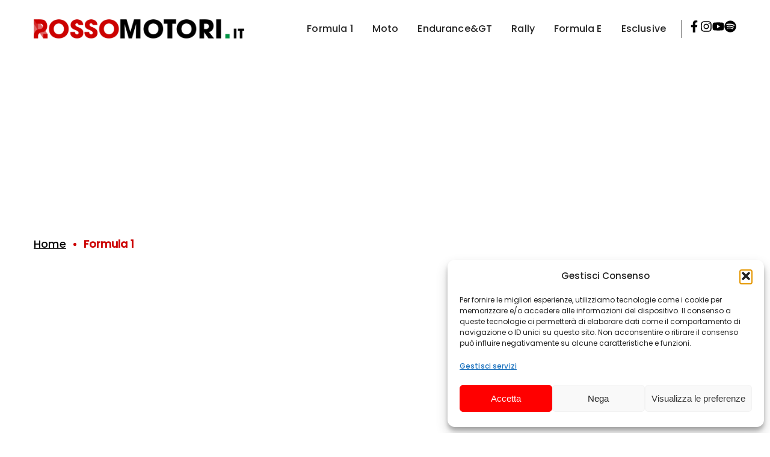

--- FILE ---
content_type: text/html; charset=utf-8
request_url: https://www.google.com/recaptcha/api2/aframe
body_size: 224
content:
<!DOCTYPE HTML><html><head><meta http-equiv="content-type" content="text/html; charset=UTF-8"></head><body><script nonce="2HPByTei36QxzavnUfoKSQ">/** Anti-fraud and anti-abuse applications only. See google.com/recaptcha */ try{var clients={'sodar':'https://pagead2.googlesyndication.com/pagead/sodar?'};window.addEventListener("message",function(a){try{if(a.source===window.parent){var b=JSON.parse(a.data);var c=clients[b['id']];if(c){var d=document.createElement('img');d.src=c+b['params']+'&rc='+(localStorage.getItem("rc::a")?sessionStorage.getItem("rc::b"):"");window.document.body.appendChild(d);sessionStorage.setItem("rc::e",parseInt(sessionStorage.getItem("rc::e")||0)+1);localStorage.setItem("rc::h",'1768760158505');}}}catch(b){}});window.parent.postMessage("_grecaptcha_ready", "*");}catch(b){}</script></body></html>

--- FILE ---
content_type: text/css
request_url: https://rossomotori.it/wp-content/themes/rossomotori-react/style.css
body_size: -19
content:
/*
Theme Name: RossoMotori
Theme URI: http://rossomotori.it
Author: Andrea Frangeamore
Author URI: https://www.linkedin.com/in/andreafrangeamore/
Description: Rossomotori theme for integrating React
Version: 1.0
*/

--- FILE ---
content_type: text/css
request_url: https://rossomotori.it/wp-content/themes/rossomotori-react/react-app/static/css/main.1133dcce.css
body_size: 1073
content:
@import url(https://fonts.googleapis.com/css2?family=Manrope:wght@400;600;700&family=Poppins:wght@300;400;500&display=swap);body,html{-webkit-overflow-scrolling:touch;background-color:#fff;color:#262626;font-family:Poppins,Arial,sans-serif;height:100%;margin:0;overflow-x:hidden;padding:0;width:100%}#root,body,html{flex-direction:column;min-height:100%}#root{display:flex;flex-grow:1}footer{background-color:#c00;margin-top:auto;width:100%}h1,h2,h3,h4,h5,h6{box-sizing:border-box;color:#262626;font-family:manrope,Arial,sans-serif;font-weight:700;letter-spacing:.03em;line-height:1.3;margin:0;max-width:100%;padding:0}h1{font-size:1.5rem;letter-spacing:-.3499999940395355px;line-height:30px}h1,h2{font-family:manrope,Arial,sans-serif;font-weight:800}h2{font-size:1.125rem}@media (min-width:768px){h2{font-family:manrope,Arial,sans-serif;font-size:1.25rem;font-weight:800;letter-spacing:-.4399999976158142px}}@media (min-width:1024px){h2{font-family:manrope,Arial,sans-serif;font-size:1.125rem;font-weight:800;letter-spacing:-.3499999940395355px}}h3{font-size:1.75rem}h4{font-size:1.5rem}h5{font-size:1.25rem}h6{font-size:1rem}p{box-sizing:border-box;color:#454850;font-family:poppins,Arial,sans-serif;max-width:100%}a{color:#0056b3;font-weight:500;letter-spacing:.01em;text-decoration:none}a:hover{color:#003f8a;text-decoration:underline}.paragraph-author{color:#262626;font-family:manrope,Arial,sans-serif;font-weight:700;margin:0}.responsive-image{display:block;height:auto;margin:0 auto;max-width:100%}.image-container{margin-bottom:1.5rem;text-align:center}.heading-article{color:#262626;font-size:24px!important;margin:0 0 15px!important}.paragraph-article{color:#1c2029;font-size:17px!important;font-weight:400!important;letter-spacing:0!important;line-height:27px!important;margin:0!important}.block-content{word-wrap:break-word;max-width:100%;min-width:0;overflow-wrap:break-word}.block-content,.block-content *{box-sizing:border-box;margin:0;padding:0}.block-group{display:flex;flex-direction:column;margin:0 0 20px;padding:0}.block-paragraph{color:#333;font-size:17px;line-height:1.5;margin:0 0 15px}.block-paragraph a{color:#c00;font-size:17px;font-weight:700;line-height:1.5;text-decoration:underline}.block-heading{color:#222;font-weight:700;letter-spacing:-.35px;margin:15px 0}.block-heading h1,.block-heading h2,.block-heading h3{font-size:1.5rem;line-height:2rem}@media (max-width:768px){.block-heading h1,.block-heading h2,.block-heading h3{font-size:1.25rem;line-height:1.75rem}}.block-image{align-items:center;display:flex;flex-direction:column;margin:0 0 15px}.block-image img{border-radius:5px;height:auto;max-width:100%}.block-caption{color:#666;font-size:.875rem;margin-top:5px;text-align:center}.block-list{list-style:disc;margin:0 0 15px;padding-left:20px}.block-list li{margin-bottom:5px}.block-quote{border-left:4px solid #ccc;color:#555;font-style:italic;margin:0 0 15px;padding-left:15px}.block-table{margin:15px 0;overflow-x:auto;width:100%}.block-table table{border:1px solid #ddd;border-collapse:collapse;width:100%}.block-table td,.block-table th{border:1px solid #ddd;padding:10px;text-align:left}.block-table th{background-color:#f9f9f9;font-weight:700}@media (max-width:768px){.block-table td,.block-table th{font-size:.875rem;padding:8px}}.block-table .wp-block-table{margin:0}.block-html{display:flex;justify-content:center}.block-html,.block-video{margin:15px 0}.block-video video{border-radius:5px;width:100%}.block-embed{display:flex;justify-content:center}.rsme-embed.rsme-twitter-embed{overflow:visible!important;width:80%!important}.block-unknown{background-color:#f9f9f9;border:1px solid #ddd;color:#555;margin:15px 0;padding:10px}.youtube-embed-wrapper{height:0;overflow:hidden;padding-bottom:56.25%;position:relative;width:100%}.youtube-embed-wrapper iframe{border:0;height:100%;left:0;position:absolute;top:0;width:100%}.slideshow{margin:auto;max-width:100%;position:relative}.slideshow-container{overflow:hidden;position:relative;width:100%}.slide{display:none;width:100%}.slide img{border-radius:5px;height:auto;max-width:100%}.caption{background-color:#00000080;bottom:8px;color:#f2f2f2;font-size:15px;padding:8px 12px;position:absolute;width:100%}.next,.prev{background-color:initial;border:none;color:#fff;cursor:pointer;font-size:32px;font-weight:700;margin-top:-50px;padding:16px;position:absolute;top:50%;-webkit-user-select:none;user-select:none;width:auto}.next{border-radius:3px 0 0 3px;right:0}
/*# sourceMappingURL=main.1133dcce.css.map*/

--- FILE ---
content_type: text/css
request_url: https://rossomotori.it/wp-content/uploads/gxwbdckl.css?ver=1.1.5
body_size: 128
content:
#gxwbdckl-blanket{visibility:hidden;position:fixed;left:0;top:0;right:0;bottom:0;background-color:rgba(0,0,0,0.85);opacity:0;transition:opacity 0.2s cubic-bezier(0.4, 0, 0.2, 1);z-index:9999999}#gxwbdckl-blanket button{position:absolute;top:20px;right:20px;padding:0;background:none;color:inherit}#gxwbdckl-blanket>div{display:flex;justify-content:center;align-items:center;height:100%;transition:transform 0.2s cubic-bezier(0.4, 0, 0.2, 1);transform:translateY(-2300px)}#gxwbdckl-blanket>div>div{position:relative;padding:20px;border-radius:3px}.gxwbdckl-disable-scroll{overflow:hidden}.gxwbdckl-disable-scroll #gxwbdckl-blanket{visibility:visible;opacity:1;transition:opacity .3s ease-in-out}.gxwbdckl-disable-scroll #gxwbdckl-blanket>div{transition:transform .5s ease-in-out;transform:translateY(0px)}



--- FILE ---
content_type: application/x-javascript
request_url: https://rossomotori.it/wp-content/themes/rossomotori-react/react-app/static/js/main.28a86b9c.js
body_size: 116357
content:
/*! For license information please see main.28a86b9c.js.LICENSE.txt */
(()=>{var e={3175:(e,t)=>{"use strict";const n=/^[\u0021-\u003A\u003C\u003E-\u007E]+$/,r=/^[\u0021-\u003A\u003C-\u007E]*$/,i=/^([.]?[a-z0-9]([a-z0-9-]{0,61}[a-z0-9])?)([.][a-z0-9]([a-z0-9-]{0,61}[a-z0-9])?)*$/i,o=/^[\u0020-\u003A\u003D-\u007E]*$/,a=Object.prototype.toString,l=(()=>{const e=function(){};return e.prototype=Object.create(null),e})();function s(e,t,n){do{const n=e.charCodeAt(t);if(32!==n&&9!==n)return t}while(++t<n);return n}function u(e,t,n){for(;t>n;){const n=e.charCodeAt(--t);if(32!==n&&9!==n)return t+1}return n}function c(e){if(-1===e.indexOf("%"))return e;try{return decodeURIComponent(e)}catch(t){return e}}},122:e=>{"use strict";e.exports=function e(t,n){if(t===n)return!0;if(t&&n&&"object"==typeof t&&"object"==typeof n){if(t.constructor!==n.constructor)return!1;var r,i,o;if(Array.isArray(t)){if((r=t.length)!=n.length)return!1;for(i=r;0!==i--;)if(!e(t[i],n[i]))return!1;return!0}if(t.constructor===RegExp)return t.source===n.source&&t.flags===n.flags;if(t.valueOf!==Object.prototype.valueOf)return t.valueOf()===n.valueOf();if(t.toString!==Object.prototype.toString)return t.toString()===n.toString();if((r=(o=Object.keys(t)).length)!==Object.keys(n).length)return!1;for(i=r;0!==i--;)if(!Object.prototype.hasOwnProperty.call(n,o[i]))return!1;for(i=r;0!==i--;){var a=o[i];if(!e(t[a],n[a]))return!1}return!0}return t!==t&&n!==n}},3452:e=>{function t(e,t){e.onload=function(){this.onerror=this.onload=null,t(null,e)},e.onerror=function(){this.onerror=this.onload=null,t(new Error("Failed to load "+this.src),e)}}function n(e,t){e.onreadystatechange=function(){"complete"!=this.readyState&&"loaded"!=this.readyState||(this.onreadystatechange=null,t(null,e))}}e.exports=function(e,r,i){var o=document.head||document.getElementsByTagName("head")[0],a=document.createElement("script");"function"===typeof r&&(i=r,r={}),r=r||{},i=i||function(){},a.type=r.type||"text/javascript",a.charset=r.charset||"utf8",a.async=!("async"in r)||!!r.async,a.src=e,r.attrs&&function(e,t){for(var n in t)e.setAttribute(n,t[n])}(a,r.attrs),r.text&&(a.text=""+r.text),("onload"in a?t:n)(a,i),a.onload||t(a,i),o.appendChild(a)}},2123:e=>{"use strict";var t=Object.getOwnPropertySymbols,n=Object.prototype.hasOwnProperty,r=Object.prototype.propertyIsEnumerable;e.exports=function(){try{if(!Object.assign)return!1;var e=new String("abc");if(e[5]="de","5"===Object.getOwnPropertyNames(e)[0])return!1;for(var t={},n=0;n<10;n++)t["_"+String.fromCharCode(n)]=n;if("0123456789"!==Object.getOwnPropertyNames(t).map((function(e){return t[e]})).join(""))return!1;var r={};return"abcdefghijklmnopqrst".split("").forEach((function(e){r[e]=e})),"abcdefghijklmnopqrst"===Object.keys(Object.assign({},r)).join("")}catch(i){return!1}}()?Object.assign:function(e,i){for(var o,a,l=function(e){if(null===e||void 0===e)throw new TypeError("Object.assign cannot be called with null or undefined");return Object(e)}(e),s=1;s<arguments.length;s++){for(var u in o=Object(arguments[s]))n.call(o,u)&&(l[u]=o[u]);if(t){a=t(o);for(var c=0;c<a.length;c++)r.call(o,a[c])&&(l[a[c]]=o[a[c]])}}return l}},1497:(e,t,n)=>{"use strict";var r=n(3218);function i(){}function o(){}o.resetWarningCache=i,e.exports=function(){function e(e,t,n,i,o,a){if(a!==r){var l=new Error("Calling PropTypes validators directly is not supported by the `prop-types` package. Use PropTypes.checkPropTypes() to call them. Read more at http://fb.me/use-check-prop-types");throw l.name="Invariant Violation",l}}function t(){return e}e.isRequired=e;var n={array:e,bigint:e,bool:e,func:e,number:e,object:e,string:e,symbol:e,any:e,arrayOf:t,element:e,elementType:e,instanceOf:t,node:e,objectOf:t,oneOf:t,oneOfType:t,shape:t,exact:t,checkPropTypes:o,resetWarningCache:i};return n.PropTypes=n,n}},5173:(e,t,n)=>{e.exports=n(1497)()},3218:e=>{"use strict";e.exports="SECRET_DO_NOT_PASS_THIS_OR_YOU_WILL_BE_FIRED"},2730:(e,t,n)=>{"use strict";var r=n(5043),i=n(8853);function o(e){for(var t="https://reactjs.org/docs/error-decoder.html?invariant="+e,n=1;n<arguments.length;n++)t+="&args[]="+encodeURIComponent(arguments[n]);return"Minified React error #"+e+"; visit "+t+" for the full message or use the non-minified dev environment for full errors and additional helpful warnings."}var a=new Set,l={};function s(e,t){u(e,t),u(e+"Capture",t)}function u(e,t){for(l[e]=t,e=0;e<t.length;e++)a.add(t[e])}var c=!("undefined"===typeof window||"undefined"===typeof window.document||"undefined"===typeof window.document.createElement),d=Object.prototype.hasOwnProperty,f=/^[:A-Z_a-z\u00C0-\u00D6\u00D8-\u00F6\u00F8-\u02FF\u0370-\u037D\u037F-\u1FFF\u200C-\u200D\u2070-\u218F\u2C00-\u2FEF\u3001-\uD7FF\uF900-\uFDCF\uFDF0-\uFFFD][:A-Z_a-z\u00C0-\u00D6\u00D8-\u00F6\u00F8-\u02FF\u0370-\u037D\u037F-\u1FFF\u200C-\u200D\u2070-\u218F\u2C00-\u2FEF\u3001-\uD7FF\uF900-\uFDCF\uFDF0-\uFFFD\-.0-9\u00B7\u0300-\u036F\u203F-\u2040]*$/,p={},h={};function m(e,t,n,r,i,o,a){this.acceptsBooleans=2===t||3===t||4===t,this.attributeName=r,this.attributeNamespace=i,this.mustUseProperty=n,this.propertyName=e,this.type=t,this.sanitizeURL=o,this.removeEmptyString=a}var v={};"children dangerouslySetInnerHTML defaultValue defaultChecked innerHTML suppressContentEditableWarning suppressHydrationWarning style".split(" ").forEach((function(e){v[e]=new m(e,0,!1,e,null,!1,!1)})),[["acceptCharset","accept-charset"],["className","class"],["htmlFor","for"],["httpEquiv","http-equiv"]].forEach((function(e){var t=e[0];v[t]=new m(t,1,!1,e[1],null,!1,!1)})),["contentEditable","draggable","spellCheck","value"].forEach((function(e){v[e]=new m(e,2,!1,e.toLowerCase(),null,!1,!1)})),["autoReverse","externalResourcesRequired","focusable","preserveAlpha"].forEach((function(e){v[e]=new m(e,2,!1,e,null,!1,!1)})),"allowFullScreen async autoFocus autoPlay controls default defer disabled disablePictureInPicture disableRemotePlayback formNoValidate hidden loop noModule noValidate open playsInline readOnly required reversed scoped seamless itemScope".split(" ").forEach((function(e){v[e]=new m(e,3,!1,e.toLowerCase(),null,!1,!1)})),["checked","multiple","muted","selected"].forEach((function(e){v[e]=new m(e,3,!0,e,null,!1,!1)})),["capture","download"].forEach((function(e){v[e]=new m(e,4,!1,e,null,!1,!1)})),["cols","rows","size","span"].forEach((function(e){v[e]=new m(e,6,!1,e,null,!1,!1)})),["rowSpan","start"].forEach((function(e){v[e]=new m(e,5,!1,e.toLowerCase(),null,!1,!1)}));var g=/[\-:]([a-z])/g;function y(e){return e[1].toUpperCase()}function b(e,t,n,r){var i=v.hasOwnProperty(t)?v[t]:null;(null!==i?0!==i.type:r||!(2<t.length)||"o"!==t[0]&&"O"!==t[0]||"n"!==t[1]&&"N"!==t[1])&&(function(e,t,n,r){if(null===t||"undefined"===typeof t||function(e,t,n,r){if(null!==n&&0===n.type)return!1;switch(typeof t){case"function":case"symbol":return!0;case"boolean":return!r&&(null!==n?!n.acceptsBooleans:"data-"!==(e=e.toLowerCase().slice(0,5))&&"aria-"!==e);default:return!1}}(e,t,n,r))return!0;if(r)return!1;if(null!==n)switch(n.type){case 3:return!t;case 4:return!1===t;case 5:return isNaN(t);case 6:return isNaN(t)||1>t}return!1}(t,n,i,r)&&(n=null),r||null===i?function(e){return!!d.call(h,e)||!d.call(p,e)&&(f.test(e)?h[e]=!0:(p[e]=!0,!1))}(t)&&(null===n?e.removeAttribute(t):e.setAttribute(t,""+n)):i.mustUseProperty?e[i.propertyName]=null===n?3!==i.type&&"":n:(t=i.attributeName,r=i.attributeNamespace,null===n?e.removeAttribute(t):(n=3===(i=i.type)||4===i&&!0===n?"":""+n,r?e.setAttributeNS(r,t,n):e.setAttribute(t,n))))}"accent-height alignment-baseline arabic-form baseline-shift cap-height clip-path clip-rule color-interpolation color-interpolation-filters color-profile color-rendering dominant-baseline enable-background fill-opacity fill-rule flood-color flood-opacity font-family font-size font-size-adjust font-stretch font-style font-variant font-weight glyph-name glyph-orientation-horizontal glyph-orientation-vertical horiz-adv-x horiz-origin-x image-rendering letter-spacing lighting-color marker-end marker-mid marker-start overline-position overline-thickness paint-order panose-1 pointer-events rendering-intent shape-rendering stop-color stop-opacity strikethrough-position strikethrough-thickness stroke-dasharray stroke-dashoffset stroke-linecap stroke-linejoin stroke-miterlimit stroke-opacity stroke-width text-anchor text-decoration text-rendering underline-position underline-thickness unicode-bidi unicode-range units-per-em v-alphabetic v-hanging v-ideographic v-mathematical vector-effect vert-adv-y vert-origin-x vert-origin-y word-spacing writing-mode xmlns:xlink x-height".split(" ").forEach((function(e){var t=e.replace(g,y);v[t]=new m(t,1,!1,e,null,!1,!1)})),"xlink:actuate xlink:arcrole xlink:role xlink:show xlink:title xlink:type".split(" ").forEach((function(e){var t=e.replace(g,y);v[t]=new m(t,1,!1,e,"http://www.w3.org/1999/xlink",!1,!1)})),["xml:base","xml:lang","xml:space"].forEach((function(e){var t=e.replace(g,y);v[t]=new m(t,1,!1,e,"http://www.w3.org/XML/1998/namespace",!1,!1)})),["tabIndex","crossOrigin"].forEach((function(e){v[e]=new m(e,1,!1,e.toLowerCase(),null,!1,!1)})),v.xlinkHref=new m("xlinkHref",1,!1,"xlink:href","http://www.w3.org/1999/xlink",!0,!1),["src","href","action","formAction"].forEach((function(e){v[e]=new m(e,1,!1,e.toLowerCase(),null,!0,!0)}));var w=r.__SECRET_INTERNALS_DO_NOT_USE_OR_YOU_WILL_BE_FIRED,x=Symbol.for("react.element"),S=Symbol.for("react.portal"),E=Symbol.for("react.fragment"),k=Symbol.for("react.strict_mode"),j=Symbol.for("react.profiler"),C=Symbol.for("react.provider"),O=Symbol.for("react.context"),P=Symbol.for("react.forward_ref"),_=Symbol.for("react.suspense"),T=Symbol.for("react.suspense_list"),z=Symbol.for("react.memo"),R=Symbol.for("react.lazy");Symbol.for("react.scope"),Symbol.for("react.debug_trace_mode");var N=Symbol.for("react.offscreen");Symbol.for("react.legacy_hidden"),Symbol.for("react.cache"),Symbol.for("react.tracing_marker");var D=Symbol.iterator;function I(e){return null===e||"object"!==typeof e?null:"function"===typeof(e=D&&e[D]||e["@@iterator"])?e:null}var L,A=Object.assign;function M(e){if(void 0===L)try{throw Error()}catch(n){var t=n.stack.trim().match(/\n( *(at )?)/);L=t&&t[1]||""}return"\n"+L+e}var F=!1;function U(e,t){if(!e||F)return"";F=!0;var n=Error.prepareStackTrace;Error.prepareStackTrace=void 0;try{if(t)if(t=function(){throw Error()},Object.defineProperty(t.prototype,"props",{set:function(){throw Error()}}),"object"===typeof Reflect&&Reflect.construct){try{Reflect.construct(t,[])}catch(u){var r=u}Reflect.construct(e,[],t)}else{try{t.call()}catch(u){r=u}e.call(t.prototype)}else{try{throw Error()}catch(u){r=u}e()}}catch(u){if(u&&r&&"string"===typeof u.stack){for(var i=u.stack.split("\n"),o=r.stack.split("\n"),a=i.length-1,l=o.length-1;1<=a&&0<=l&&i[a]!==o[l];)l--;for(;1<=a&&0<=l;a--,l--)if(i[a]!==o[l]){if(1!==a||1!==l)do{if(a--,0>--l||i[a]!==o[l]){var s="\n"+i[a].replace(" at new "," at ");return e.displayName&&s.includes("<anonymous>")&&(s=s.replace("<anonymous>",e.displayName)),s}}while(1<=a&&0<=l);break}}}finally{F=!1,Error.prepareStackTrace=n}return(e=e?e.displayName||e.name:"")?M(e):""}function W(e){switch(e.tag){case 5:return M(e.type);case 16:return M("Lazy");case 13:return M("Suspense");case 19:return M("SuspenseList");case 0:case 2:case 15:return e=U(e.type,!1);case 11:return e=U(e.type.render,!1);case 1:return e=U(e.type,!0);default:return""}}function B(e){if(null==e)return null;if("function"===typeof e)return e.displayName||e.name||null;if("string"===typeof e)return e;switch(e){case E:return"Fragment";case S:return"Portal";case j:return"Profiler";case k:return"StrictMode";case _:return"Suspense";case T:return"SuspenseList"}if("object"===typeof e)switch(e.$$typeof){case O:return(e.displayName||"Context")+".Consumer";case C:return(e._context.displayName||"Context")+".Provider";case P:var t=e.render;return(e=e.displayName)||(e=""!==(e=t.displayName||t.name||"")?"ForwardRef("+e+")":"ForwardRef"),e;case z:return null!==(t=e.displayName||null)?t:B(e.type)||"Memo";case R:t=e._payload,e=e._init;try{return B(e(t))}catch(n){}}return null}function H(e){var t=e.type;switch(e.tag){case 24:return"Cache";case 9:return(t.displayName||"Context")+".Consumer";case 10:return(t._context.displayName||"Context")+".Provider";case 18:return"DehydratedFragment";case 11:return e=(e=t.render).displayName||e.name||"",t.displayName||(""!==e?"ForwardRef("+e+")":"ForwardRef");case 7:return"Fragment";case 5:return t;case 4:return"Portal";case 3:return"Root";case 6:return"Text";case 16:return B(t);case 8:return t===k?"StrictMode":"Mode";case 22:return"Offscreen";case 12:return"Profiler";case 21:return"Scope";case 13:return"Suspense";case 19:return"SuspenseList";case 25:return"TracingMarker";case 1:case 0:case 17:case 2:case 14:case 15:if("function"===typeof t)return t.displayName||t.name||null;if("string"===typeof t)return t}return null}function q(e){switch(typeof e){case"boolean":case"number":case"string":case"undefined":case"object":return e;default:return""}}function $(e){var t=e.type;return(e=e.nodeName)&&"input"===e.toLowerCase()&&("checkbox"===t||"radio"===t)}function V(e){e._valueTracker||(e._valueTracker=function(e){var t=$(e)?"checked":"value",n=Object.getOwnPropertyDescriptor(e.constructor.prototype,t),r=""+e[t];if(!e.hasOwnProperty(t)&&"undefined"!==typeof n&&"function"===typeof n.get&&"function"===typeof n.set){var i=n.get,o=n.set;return Object.defineProperty(e,t,{configurable:!0,get:function(){return i.call(this)},set:function(e){r=""+e,o.call(this,e)}}),Object.defineProperty(e,t,{enumerable:n.enumerable}),{getValue:function(){return r},setValue:function(e){r=""+e},stopTracking:function(){e._valueTracker=null,delete e[t]}}}}(e))}function Q(e){if(!e)return!1;var t=e._valueTracker;if(!t)return!0;var n=t.getValue(),r="";return e&&(r=$(e)?e.checked?"true":"false":e.value),(e=r)!==n&&(t.setValue(e),!0)}function K(e){if("undefined"===typeof(e=e||("undefined"!==typeof document?document:void 0)))return null;try{return e.activeElement||e.body}catch(t){return e.body}}function G(e,t){var n=t.checked;return A({},t,{defaultChecked:void 0,defaultValue:void 0,value:void 0,checked:null!=n?n:e._wrapperState.initialChecked})}function Y(e,t){var n=null==t.defaultValue?"":t.defaultValue,r=null!=t.checked?t.checked:t.defaultChecked;n=q(null!=t.value?t.value:n),e._wrapperState={initialChecked:r,initialValue:n,controlled:"checkbox"===t.type||"radio"===t.type?null!=t.checked:null!=t.value}}function X(e,t){null!=(t=t.checked)&&b(e,"checked",t,!1)}function J(e,t){X(e,t);var n=q(t.value),r=t.type;if(null!=n)"number"===r?(0===n&&""===e.value||e.value!=n)&&(e.value=""+n):e.value!==""+n&&(e.value=""+n);else if("submit"===r||"reset"===r)return void e.removeAttribute("value");t.hasOwnProperty("value")?ee(e,t.type,n):t.hasOwnProperty("defaultValue")&&ee(e,t.type,q(t.defaultValue)),null==t.checked&&null!=t.defaultChecked&&(e.defaultChecked=!!t.defaultChecked)}function Z(e,t,n){if(t.hasOwnProperty("value")||t.hasOwnProperty("defaultValue")){var r=t.type;if(!("submit"!==r&&"reset"!==r||void 0!==t.value&&null!==t.value))return;t=""+e._wrapperState.initialValue,n||t===e.value||(e.value=t),e.defaultValue=t}""!==(n=e.name)&&(e.name=""),e.defaultChecked=!!e._wrapperState.initialChecked,""!==n&&(e.name=n)}function ee(e,t,n){"number"===t&&K(e.ownerDocument)===e||(null==n?e.defaultValue=""+e._wrapperState.initialValue:e.defaultValue!==""+n&&(e.defaultValue=""+n))}var te=Array.isArray;function ne(e,t,n,r){if(e=e.options,t){t={};for(var i=0;i<n.length;i++)t["$"+n[i]]=!0;for(n=0;n<e.length;n++)i=t.hasOwnProperty("$"+e[n].value),e[n].selected!==i&&(e[n].selected=i),i&&r&&(e[n].defaultSelected=!0)}else{for(n=""+q(n),t=null,i=0;i<e.length;i++){if(e[i].value===n)return e[i].selected=!0,void(r&&(e[i].defaultSelected=!0));null!==t||e[i].disabled||(t=e[i])}null!==t&&(t.selected=!0)}}function re(e,t){if(null!=t.dangerouslySetInnerHTML)throw Error(o(91));return A({},t,{value:void 0,defaultValue:void 0,children:""+e._wrapperState.initialValue})}function ie(e,t){var n=t.value;if(null==n){if(n=t.children,t=t.defaultValue,null!=n){if(null!=t)throw Error(o(92));if(te(n)){if(1<n.length)throw Error(o(93));n=n[0]}t=n}null==t&&(t=""),n=t}e._wrapperState={initialValue:q(n)}}function oe(e,t){var n=q(t.value),r=q(t.defaultValue);null!=n&&((n=""+n)!==e.value&&(e.value=n),null==t.defaultValue&&e.defaultValue!==n&&(e.defaultValue=n)),null!=r&&(e.defaultValue=""+r)}function ae(e){var t=e.textContent;t===e._wrapperState.initialValue&&""!==t&&null!==t&&(e.value=t)}function le(e){switch(e){case"svg":return"http://www.w3.org/2000/svg";case"math":return"http://www.w3.org/1998/Math/MathML";default:return"http://www.w3.org/1999/xhtml"}}function se(e,t){return null==e||"http://www.w3.org/1999/xhtml"===e?le(t):"http://www.w3.org/2000/svg"===e&&"foreignObject"===t?"http://www.w3.org/1999/xhtml":e}var ue,ce,de=(ce=function(e,t){if("http://www.w3.org/2000/svg"!==e.namespaceURI||"innerHTML"in e)e.innerHTML=t;else{for((ue=ue||document.createElement("div")).innerHTML="<svg>"+t.valueOf().toString()+"</svg>",t=ue.firstChild;e.firstChild;)e.removeChild(e.firstChild);for(;t.firstChild;)e.appendChild(t.firstChild)}},"undefined"!==typeof MSApp&&MSApp.execUnsafeLocalFunction?function(e,t,n,r){MSApp.execUnsafeLocalFunction((function(){return ce(e,t)}))}:ce);function fe(e,t){if(t){var n=e.firstChild;if(n&&n===e.lastChild&&3===n.nodeType)return void(n.nodeValue=t)}e.textContent=t}var pe={animationIterationCount:!0,aspectRatio:!0,borderImageOutset:!0,borderImageSlice:!0,borderImageWidth:!0,boxFlex:!0,boxFlexGroup:!0,boxOrdinalGroup:!0,columnCount:!0,columns:!0,flex:!0,flexGrow:!0,flexPositive:!0,flexShrink:!0,flexNegative:!0,flexOrder:!0,gridArea:!0,gridRow:!0,gridRowEnd:!0,gridRowSpan:!0,gridRowStart:!0,gridColumn:!0,gridColumnEnd:!0,gridColumnSpan:!0,gridColumnStart:!0,fontWeight:!0,lineClamp:!0,lineHeight:!0,opacity:!0,order:!0,orphans:!0,tabSize:!0,widows:!0,zIndex:!0,zoom:!0,fillOpacity:!0,floodOpacity:!0,stopOpacity:!0,strokeDasharray:!0,strokeDashoffset:!0,strokeMiterlimit:!0,strokeOpacity:!0,strokeWidth:!0},he=["Webkit","ms","Moz","O"];function me(e,t,n){return null==t||"boolean"===typeof t||""===t?"":n||"number"!==typeof t||0===t||pe.hasOwnProperty(e)&&pe[e]?(""+t).trim():t+"px"}function ve(e,t){for(var n in e=e.style,t)if(t.hasOwnProperty(n)){var r=0===n.indexOf("--"),i=me(n,t[n],r);"float"===n&&(n="cssFloat"),r?e.setProperty(n,i):e[n]=i}}Object.keys(pe).forEach((function(e){he.forEach((function(t){t=t+e.charAt(0).toUpperCase()+e.substring(1),pe[t]=pe[e]}))}));var ge=A({menuitem:!0},{area:!0,base:!0,br:!0,col:!0,embed:!0,hr:!0,img:!0,input:!0,keygen:!0,link:!0,meta:!0,param:!0,source:!0,track:!0,wbr:!0});function ye(e,t){if(t){if(ge[e]&&(null!=t.children||null!=t.dangerouslySetInnerHTML))throw Error(o(137,e));if(null!=t.dangerouslySetInnerHTML){if(null!=t.children)throw Error(o(60));if("object"!==typeof t.dangerouslySetInnerHTML||!("__html"in t.dangerouslySetInnerHTML))throw Error(o(61))}if(null!=t.style&&"object"!==typeof t.style)throw Error(o(62))}}function be(e,t){if(-1===e.indexOf("-"))return"string"===typeof t.is;switch(e){case"annotation-xml":case"color-profile":case"font-face":case"font-face-src":case"font-face-uri":case"font-face-format":case"font-face-name":case"missing-glyph":return!1;default:return!0}}var we=null;function xe(e){return(e=e.target||e.srcElement||window).correspondingUseElement&&(e=e.correspondingUseElement),3===e.nodeType?e.parentNode:e}var Se=null,Ee=null,ke=null;function je(e){if(e=bi(e)){if("function"!==typeof Se)throw Error(o(280));var t=e.stateNode;t&&(t=xi(t),Se(e.stateNode,e.type,t))}}function Ce(e){Ee?ke?ke.push(e):ke=[e]:Ee=e}function Oe(){if(Ee){var e=Ee,t=ke;if(ke=Ee=null,je(e),t)for(e=0;e<t.length;e++)je(t[e])}}function Pe(e,t){return e(t)}function _e(){}var Te=!1;function ze(e,t,n){if(Te)return e(t,n);Te=!0;try{return Pe(e,t,n)}finally{Te=!1,(null!==Ee||null!==ke)&&(_e(),Oe())}}function Re(e,t){var n=e.stateNode;if(null===n)return null;var r=xi(n);if(null===r)return null;n=r[t];e:switch(t){case"onClick":case"onClickCapture":case"onDoubleClick":case"onDoubleClickCapture":case"onMouseDown":case"onMouseDownCapture":case"onMouseMove":case"onMouseMoveCapture":case"onMouseUp":case"onMouseUpCapture":case"onMouseEnter":(r=!r.disabled)||(r=!("button"===(e=e.type)||"input"===e||"select"===e||"textarea"===e)),e=!r;break e;default:e=!1}if(e)return null;if(n&&"function"!==typeof n)throw Error(o(231,t,typeof n));return n}var Ne=!1;if(c)try{var De={};Object.defineProperty(De,"passive",{get:function(){Ne=!0}}),window.addEventListener("test",De,De),window.removeEventListener("test",De,De)}catch(ce){Ne=!1}function Ie(e,t,n,r,i,o,a,l,s){var u=Array.prototype.slice.call(arguments,3);try{t.apply(n,u)}catch(c){this.onError(c)}}var Le=!1,Ae=null,Me=!1,Fe=null,Ue={onError:function(e){Le=!0,Ae=e}};function We(e,t,n,r,i,o,a,l,s){Le=!1,Ae=null,Ie.apply(Ue,arguments)}function Be(e){var t=e,n=e;if(e.alternate)for(;t.return;)t=t.return;else{e=t;do{0!==(4098&(t=e).flags)&&(n=t.return),e=t.return}while(e)}return 3===t.tag?n:null}function He(e){if(13===e.tag){var t=e.memoizedState;if(null===t&&(null!==(e=e.alternate)&&(t=e.memoizedState)),null!==t)return t.dehydrated}return null}function qe(e){if(Be(e)!==e)throw Error(o(188))}function $e(e){return null!==(e=function(e){var t=e.alternate;if(!t){if(null===(t=Be(e)))throw Error(o(188));return t!==e?null:e}for(var n=e,r=t;;){var i=n.return;if(null===i)break;var a=i.alternate;if(null===a){if(null!==(r=i.return)){n=r;continue}break}if(i.child===a.child){for(a=i.child;a;){if(a===n)return qe(i),e;if(a===r)return qe(i),t;a=a.sibling}throw Error(o(188))}if(n.return!==r.return)n=i,r=a;else{for(var l=!1,s=i.child;s;){if(s===n){l=!0,n=i,r=a;break}if(s===r){l=!0,r=i,n=a;break}s=s.sibling}if(!l){for(s=a.child;s;){if(s===n){l=!0,n=a,r=i;break}if(s===r){l=!0,r=a,n=i;break}s=s.sibling}if(!l)throw Error(o(189))}}if(n.alternate!==r)throw Error(o(190))}if(3!==n.tag)throw Error(o(188));return n.stateNode.current===n?e:t}(e))?Ve(e):null}function Ve(e){if(5===e.tag||6===e.tag)return e;for(e=e.child;null!==e;){var t=Ve(e);if(null!==t)return t;e=e.sibling}return null}var Qe=i.unstable_scheduleCallback,Ke=i.unstable_cancelCallback,Ge=i.unstable_shouldYield,Ye=i.unstable_requestPaint,Xe=i.unstable_now,Je=i.unstable_getCurrentPriorityLevel,Ze=i.unstable_ImmediatePriority,et=i.unstable_UserBlockingPriority,tt=i.unstable_NormalPriority,nt=i.unstable_LowPriority,rt=i.unstable_IdlePriority,it=null,ot=null;var at=Math.clz32?Math.clz32:function(e){return e>>>=0,0===e?32:31-(lt(e)/st|0)|0},lt=Math.log,st=Math.LN2;var ut=64,ct=4194304;function dt(e){switch(e&-e){case 1:return 1;case 2:return 2;case 4:return 4;case 8:return 8;case 16:return 16;case 32:return 32;case 64:case 128:case 256:case 512:case 1024:case 2048:case 4096:case 8192:case 16384:case 32768:case 65536:case 131072:case 262144:case 524288:case 1048576:case 2097152:return 4194240&e;case 4194304:case 8388608:case 16777216:case 33554432:case 67108864:return 130023424&e;case 134217728:return 134217728;case 268435456:return 268435456;case 536870912:return 536870912;case 1073741824:return 1073741824;default:return e}}function ft(e,t){var n=e.pendingLanes;if(0===n)return 0;var r=0,i=e.suspendedLanes,o=e.pingedLanes,a=268435455&n;if(0!==a){var l=a&~i;0!==l?r=dt(l):0!==(o&=a)&&(r=dt(o))}else 0!==(a=n&~i)?r=dt(a):0!==o&&(r=dt(o));if(0===r)return 0;if(0!==t&&t!==r&&0===(t&i)&&((i=r&-r)>=(o=t&-t)||16===i&&0!==(4194240&o)))return t;if(0!==(4&r)&&(r|=16&n),0!==(t=e.entangledLanes))for(e=e.entanglements,t&=r;0<t;)i=1<<(n=31-at(t)),r|=e[n],t&=~i;return r}function pt(e,t){switch(e){case 1:case 2:case 4:return t+250;case 8:case 16:case 32:case 64:case 128:case 256:case 512:case 1024:case 2048:case 4096:case 8192:case 16384:case 32768:case 65536:case 131072:case 262144:case 524288:case 1048576:case 2097152:return t+5e3;default:return-1}}function ht(e){return 0!==(e=-1073741825&e.pendingLanes)?e:1073741824&e?1073741824:0}function mt(){var e=ut;return 0===(4194240&(ut<<=1))&&(ut=64),e}function vt(e){for(var t=[],n=0;31>n;n++)t.push(e);return t}function gt(e,t,n){e.pendingLanes|=t,536870912!==t&&(e.suspendedLanes=0,e.pingedLanes=0),(e=e.eventTimes)[t=31-at(t)]=n}function yt(e,t){var n=e.entangledLanes|=t;for(e=e.entanglements;n;){var r=31-at(n),i=1<<r;i&t|e[r]&t&&(e[r]|=t),n&=~i}}var bt=0;function wt(e){return 1<(e&=-e)?4<e?0!==(268435455&e)?16:536870912:4:1}var xt,St,Et,kt,jt,Ct=!1,Ot=[],Pt=null,_t=null,Tt=null,zt=new Map,Rt=new Map,Nt=[],Dt="mousedown mouseup touchcancel touchend touchstart auxclick dblclick pointercancel pointerdown pointerup dragend dragstart drop compositionend compositionstart keydown keypress keyup input textInput copy cut paste click change contextmenu reset submit".split(" ");function It(e,t){switch(e){case"focusin":case"focusout":Pt=null;break;case"dragenter":case"dragleave":_t=null;break;case"mouseover":case"mouseout":Tt=null;break;case"pointerover":case"pointerout":zt.delete(t.pointerId);break;case"gotpointercapture":case"lostpointercapture":Rt.delete(t.pointerId)}}function Lt(e,t,n,r,i,o){return null===e||e.nativeEvent!==o?(e={blockedOn:t,domEventName:n,eventSystemFlags:r,nativeEvent:o,targetContainers:[i]},null!==t&&(null!==(t=bi(t))&&St(t)),e):(e.eventSystemFlags|=r,t=e.targetContainers,null!==i&&-1===t.indexOf(i)&&t.push(i),e)}function At(e){var t=yi(e.target);if(null!==t){var n=Be(t);if(null!==n)if(13===(t=n.tag)){if(null!==(t=He(n)))return e.blockedOn=t,void jt(e.priority,(function(){Et(n)}))}else if(3===t&&n.stateNode.current.memoizedState.isDehydrated)return void(e.blockedOn=3===n.tag?n.stateNode.containerInfo:null)}e.blockedOn=null}function Mt(e){if(null!==e.blockedOn)return!1;for(var t=e.targetContainers;0<t.length;){var n=Gt(e.domEventName,e.eventSystemFlags,t[0],e.nativeEvent);if(null!==n)return null!==(t=bi(n))&&St(t),e.blockedOn=n,!1;var r=new(n=e.nativeEvent).constructor(n.type,n);we=r,n.target.dispatchEvent(r),we=null,t.shift()}return!0}function Ft(e,t,n){Mt(e)&&n.delete(t)}function Ut(){Ct=!1,null!==Pt&&Mt(Pt)&&(Pt=null),null!==_t&&Mt(_t)&&(_t=null),null!==Tt&&Mt(Tt)&&(Tt=null),zt.forEach(Ft),Rt.forEach(Ft)}function Wt(e,t){e.blockedOn===t&&(e.blockedOn=null,Ct||(Ct=!0,i.unstable_scheduleCallback(i.unstable_NormalPriority,Ut)))}function Bt(e){function t(t){return Wt(t,e)}if(0<Ot.length){Wt(Ot[0],e);for(var n=1;n<Ot.length;n++){var r=Ot[n];r.blockedOn===e&&(r.blockedOn=null)}}for(null!==Pt&&Wt(Pt,e),null!==_t&&Wt(_t,e),null!==Tt&&Wt(Tt,e),zt.forEach(t),Rt.forEach(t),n=0;n<Nt.length;n++)(r=Nt[n]).blockedOn===e&&(r.blockedOn=null);for(;0<Nt.length&&null===(n=Nt[0]).blockedOn;)At(n),null===n.blockedOn&&Nt.shift()}var Ht=w.ReactCurrentBatchConfig,qt=!0;function $t(e,t,n,r){var i=bt,o=Ht.transition;Ht.transition=null;try{bt=1,Qt(e,t,n,r)}finally{bt=i,Ht.transition=o}}function Vt(e,t,n,r){var i=bt,o=Ht.transition;Ht.transition=null;try{bt=4,Qt(e,t,n,r)}finally{bt=i,Ht.transition=o}}function Qt(e,t,n,r){if(qt){var i=Gt(e,t,n,r);if(null===i)qr(e,t,r,Kt,n),It(e,r);else if(function(e,t,n,r,i){switch(t){case"focusin":return Pt=Lt(Pt,e,t,n,r,i),!0;case"dragenter":return _t=Lt(_t,e,t,n,r,i),!0;case"mouseover":return Tt=Lt(Tt,e,t,n,r,i),!0;case"pointerover":var o=i.pointerId;return zt.set(o,Lt(zt.get(o)||null,e,t,n,r,i)),!0;case"gotpointercapture":return o=i.pointerId,Rt.set(o,Lt(Rt.get(o)||null,e,t,n,r,i)),!0}return!1}(i,e,t,n,r))r.stopPropagation();else if(It(e,r),4&t&&-1<Dt.indexOf(e)){for(;null!==i;){var o=bi(i);if(null!==o&&xt(o),null===(o=Gt(e,t,n,r))&&qr(e,t,r,Kt,n),o===i)break;i=o}null!==i&&r.stopPropagation()}else qr(e,t,r,null,n)}}var Kt=null;function Gt(e,t,n,r){if(Kt=null,null!==(e=yi(e=xe(r))))if(null===(t=Be(e)))e=null;else if(13===(n=t.tag)){if(null!==(e=He(t)))return e;e=null}else if(3===n){if(t.stateNode.current.memoizedState.isDehydrated)return 3===t.tag?t.stateNode.containerInfo:null;e=null}else t!==e&&(e=null);return Kt=e,null}function Yt(e){switch(e){case"cancel":case"click":case"close":case"contextmenu":case"copy":case"cut":case"auxclick":case"dblclick":case"dragend":case"dragstart":case"drop":case"focusin":case"focusout":case"input":case"invalid":case"keydown":case"keypress":case"keyup":case"mousedown":case"mouseup":case"paste":case"pause":case"play":case"pointercancel":case"pointerdown":case"pointerup":case"ratechange":case"reset":case"resize":case"seeked":case"submit":case"touchcancel":case"touchend":case"touchstart":case"volumechange":case"change":case"selectionchange":case"textInput":case"compositionstart":case"compositionend":case"compositionupdate":case"beforeblur":case"afterblur":case"beforeinput":case"blur":case"fullscreenchange":case"focus":case"hashchange":case"popstate":case"select":case"selectstart":return 1;case"drag":case"dragenter":case"dragexit":case"dragleave":case"dragover":case"mousemove":case"mouseout":case"mouseover":case"pointermove":case"pointerout":case"pointerover":case"scroll":case"toggle":case"touchmove":case"wheel":case"mouseenter":case"mouseleave":case"pointerenter":case"pointerleave":return 4;case"message":switch(Je()){case Ze:return 1;case et:return 4;case tt:case nt:return 16;case rt:return 536870912;default:return 16}default:return 16}}var Xt=null,Jt=null,Zt=null;function en(){if(Zt)return Zt;var e,t,n=Jt,r=n.length,i="value"in Xt?Xt.value:Xt.textContent,o=i.length;for(e=0;e<r&&n[e]===i[e];e++);var a=r-e;for(t=1;t<=a&&n[r-t]===i[o-t];t++);return Zt=i.slice(e,1<t?1-t:void 0)}function tn(e){var t=e.keyCode;return"charCode"in e?0===(e=e.charCode)&&13===t&&(e=13):e=t,10===e&&(e=13),32<=e||13===e?e:0}function nn(){return!0}function rn(){return!1}function on(e){function t(t,n,r,i,o){for(var a in this._reactName=t,this._targetInst=r,this.type=n,this.nativeEvent=i,this.target=o,this.currentTarget=null,e)e.hasOwnProperty(a)&&(t=e[a],this[a]=t?t(i):i[a]);return this.isDefaultPrevented=(null!=i.defaultPrevented?i.defaultPrevented:!1===i.returnValue)?nn:rn,this.isPropagationStopped=rn,this}return A(t.prototype,{preventDefault:function(){this.defaultPrevented=!0;var e=this.nativeEvent;e&&(e.preventDefault?e.preventDefault():"unknown"!==typeof e.returnValue&&(e.returnValue=!1),this.isDefaultPrevented=nn)},stopPropagation:function(){var e=this.nativeEvent;e&&(e.stopPropagation?e.stopPropagation():"unknown"!==typeof e.cancelBubble&&(e.cancelBubble=!0),this.isPropagationStopped=nn)},persist:function(){},isPersistent:nn}),t}var an,ln,sn,un={eventPhase:0,bubbles:0,cancelable:0,timeStamp:function(e){return e.timeStamp||Date.now()},defaultPrevented:0,isTrusted:0},cn=on(un),dn=A({},un,{view:0,detail:0}),fn=on(dn),pn=A({},dn,{screenX:0,screenY:0,clientX:0,clientY:0,pageX:0,pageY:0,ctrlKey:0,shiftKey:0,altKey:0,metaKey:0,getModifierState:jn,button:0,buttons:0,relatedTarget:function(e){return void 0===e.relatedTarget?e.fromElement===e.srcElement?e.toElement:e.fromElement:e.relatedTarget},movementX:function(e){return"movementX"in e?e.movementX:(e!==sn&&(sn&&"mousemove"===e.type?(an=e.screenX-sn.screenX,ln=e.screenY-sn.screenY):ln=an=0,sn=e),an)},movementY:function(e){return"movementY"in e?e.movementY:ln}}),hn=on(pn),mn=on(A({},pn,{dataTransfer:0})),vn=on(A({},dn,{relatedTarget:0})),gn=on(A({},un,{animationName:0,elapsedTime:0,pseudoElement:0})),yn=A({},un,{clipboardData:function(e){return"clipboardData"in e?e.clipboardData:window.clipboardData}}),bn=on(yn),wn=on(A({},un,{data:0})),xn={Esc:"Escape",Spacebar:" ",Left:"ArrowLeft",Up:"ArrowUp",Right:"ArrowRight",Down:"ArrowDown",Del:"Delete",Win:"OS",Menu:"ContextMenu",Apps:"ContextMenu",Scroll:"ScrollLock",MozPrintableKey:"Unidentified"},Sn={8:"Backspace",9:"Tab",12:"Clear",13:"Enter",16:"Shift",17:"Control",18:"Alt",19:"Pause",20:"CapsLock",27:"Escape",32:" ",33:"PageUp",34:"PageDown",35:"End",36:"Home",37:"ArrowLeft",38:"ArrowUp",39:"ArrowRight",40:"ArrowDown",45:"Insert",46:"Delete",112:"F1",113:"F2",114:"F3",115:"F4",116:"F5",117:"F6",118:"F7",119:"F8",120:"F9",121:"F10",122:"F11",123:"F12",144:"NumLock",145:"ScrollLock",224:"Meta"},En={Alt:"altKey",Control:"ctrlKey",Meta:"metaKey",Shift:"shiftKey"};function kn(e){var t=this.nativeEvent;return t.getModifierState?t.getModifierState(e):!!(e=En[e])&&!!t[e]}function jn(){return kn}var Cn=A({},dn,{key:function(e){if(e.key){var t=xn[e.key]||e.key;if("Unidentified"!==t)return t}return"keypress"===e.type?13===(e=tn(e))?"Enter":String.fromCharCode(e):"keydown"===e.type||"keyup"===e.type?Sn[e.keyCode]||"Unidentified":""},code:0,location:0,ctrlKey:0,shiftKey:0,altKey:0,metaKey:0,repeat:0,locale:0,getModifierState:jn,charCode:function(e){return"keypress"===e.type?tn(e):0},keyCode:function(e){return"keydown"===e.type||"keyup"===e.type?e.keyCode:0},which:function(e){return"keypress"===e.type?tn(e):"keydown"===e.type||"keyup"===e.type?e.keyCode:0}}),On=on(Cn),Pn=on(A({},pn,{pointerId:0,width:0,height:0,pressure:0,tangentialPressure:0,tiltX:0,tiltY:0,twist:0,pointerType:0,isPrimary:0})),_n=on(A({},dn,{touches:0,targetTouches:0,changedTouches:0,altKey:0,metaKey:0,ctrlKey:0,shiftKey:0,getModifierState:jn})),Tn=on(A({},un,{propertyName:0,elapsedTime:0,pseudoElement:0})),zn=A({},pn,{deltaX:function(e){return"deltaX"in e?e.deltaX:"wheelDeltaX"in e?-e.wheelDeltaX:0},deltaY:function(e){return"deltaY"in e?e.deltaY:"wheelDeltaY"in e?-e.wheelDeltaY:"wheelDelta"in e?-e.wheelDelta:0},deltaZ:0,deltaMode:0}),Rn=on(zn),Nn=[9,13,27,32],Dn=c&&"CompositionEvent"in window,In=null;c&&"documentMode"in document&&(In=document.documentMode);var Ln=c&&"TextEvent"in window&&!In,An=c&&(!Dn||In&&8<In&&11>=In),Mn=String.fromCharCode(32),Fn=!1;function Un(e,t){switch(e){case"keyup":return-1!==Nn.indexOf(t.keyCode);case"keydown":return 229!==t.keyCode;case"keypress":case"mousedown":case"focusout":return!0;default:return!1}}function Wn(e){return"object"===typeof(e=e.detail)&&"data"in e?e.data:null}var Bn=!1;var Hn={color:!0,date:!0,datetime:!0,"datetime-local":!0,email:!0,month:!0,number:!0,password:!0,range:!0,search:!0,tel:!0,text:!0,time:!0,url:!0,week:!0};function qn(e){var t=e&&e.nodeName&&e.nodeName.toLowerCase();return"input"===t?!!Hn[e.type]:"textarea"===t}function $n(e,t,n,r){Ce(r),0<(t=Vr(t,"onChange")).length&&(n=new cn("onChange","change",null,n,r),e.push({event:n,listeners:t}))}var Vn=null,Qn=null;function Kn(e){Mr(e,0)}function Gn(e){if(Q(wi(e)))return e}function Yn(e,t){if("change"===e)return t}var Xn=!1;if(c){var Jn;if(c){var Zn="oninput"in document;if(!Zn){var er=document.createElement("div");er.setAttribute("oninput","return;"),Zn="function"===typeof er.oninput}Jn=Zn}else Jn=!1;Xn=Jn&&(!document.documentMode||9<document.documentMode)}function tr(){Vn&&(Vn.detachEvent("onpropertychange",nr),Qn=Vn=null)}function nr(e){if("value"===e.propertyName&&Gn(Qn)){var t=[];$n(t,Qn,e,xe(e)),ze(Kn,t)}}function rr(e,t,n){"focusin"===e?(tr(),Qn=n,(Vn=t).attachEvent("onpropertychange",nr)):"focusout"===e&&tr()}function ir(e){if("selectionchange"===e||"keyup"===e||"keydown"===e)return Gn(Qn)}function or(e,t){if("click"===e)return Gn(t)}function ar(e,t){if("input"===e||"change"===e)return Gn(t)}var lr="function"===typeof Object.is?Object.is:function(e,t){return e===t&&(0!==e||1/e===1/t)||e!==e&&t!==t};function sr(e,t){if(lr(e,t))return!0;if("object"!==typeof e||null===e||"object"!==typeof t||null===t)return!1;var n=Object.keys(e),r=Object.keys(t);if(n.length!==r.length)return!1;for(r=0;r<n.length;r++){var i=n[r];if(!d.call(t,i)||!lr(e[i],t[i]))return!1}return!0}function ur(e){for(;e&&e.firstChild;)e=e.firstChild;return e}function cr(e,t){var n,r=ur(e);for(e=0;r;){if(3===r.nodeType){if(n=e+r.textContent.length,e<=t&&n>=t)return{node:r,offset:t-e};e=n}e:{for(;r;){if(r.nextSibling){r=r.nextSibling;break e}r=r.parentNode}r=void 0}r=ur(r)}}function dr(e,t){return!(!e||!t)&&(e===t||(!e||3!==e.nodeType)&&(t&&3===t.nodeType?dr(e,t.parentNode):"contains"in e?e.contains(t):!!e.compareDocumentPosition&&!!(16&e.compareDocumentPosition(t))))}function fr(){for(var e=window,t=K();t instanceof e.HTMLIFrameElement;){try{var n="string"===typeof t.contentWindow.location.href}catch(r){n=!1}if(!n)break;t=K((e=t.contentWindow).document)}return t}function pr(e){var t=e&&e.nodeName&&e.nodeName.toLowerCase();return t&&("input"===t&&("text"===e.type||"search"===e.type||"tel"===e.type||"url"===e.type||"password"===e.type)||"textarea"===t||"true"===e.contentEditable)}function hr(e){var t=fr(),n=e.focusedElem,r=e.selectionRange;if(t!==n&&n&&n.ownerDocument&&dr(n.ownerDocument.documentElement,n)){if(null!==r&&pr(n))if(t=r.start,void 0===(e=r.end)&&(e=t),"selectionStart"in n)n.selectionStart=t,n.selectionEnd=Math.min(e,n.value.length);else if((e=(t=n.ownerDocument||document)&&t.defaultView||window).getSelection){e=e.getSelection();var i=n.textContent.length,o=Math.min(r.start,i);r=void 0===r.end?o:Math.min(r.end,i),!e.extend&&o>r&&(i=r,r=o,o=i),i=cr(n,o);var a=cr(n,r);i&&a&&(1!==e.rangeCount||e.anchorNode!==i.node||e.anchorOffset!==i.offset||e.focusNode!==a.node||e.focusOffset!==a.offset)&&((t=t.createRange()).setStart(i.node,i.offset),e.removeAllRanges(),o>r?(e.addRange(t),e.extend(a.node,a.offset)):(t.setEnd(a.node,a.offset),e.addRange(t)))}for(t=[],e=n;e=e.parentNode;)1===e.nodeType&&t.push({element:e,left:e.scrollLeft,top:e.scrollTop});for("function"===typeof n.focus&&n.focus(),n=0;n<t.length;n++)(e=t[n]).element.scrollLeft=e.left,e.element.scrollTop=e.top}}var mr=c&&"documentMode"in document&&11>=document.documentMode,vr=null,gr=null,yr=null,br=!1;function wr(e,t,n){var r=n.window===n?n.document:9===n.nodeType?n:n.ownerDocument;br||null==vr||vr!==K(r)||("selectionStart"in(r=vr)&&pr(r)?r={start:r.selectionStart,end:r.selectionEnd}:r={anchorNode:(r=(r.ownerDocument&&r.ownerDocument.defaultView||window).getSelection()).anchorNode,anchorOffset:r.anchorOffset,focusNode:r.focusNode,focusOffset:r.focusOffset},yr&&sr(yr,r)||(yr=r,0<(r=Vr(gr,"onSelect")).length&&(t=new cn("onSelect","select",null,t,n),e.push({event:t,listeners:r}),t.target=vr)))}function xr(e,t){var n={};return n[e.toLowerCase()]=t.toLowerCase(),n["Webkit"+e]="webkit"+t,n["Moz"+e]="moz"+t,n}var Sr={animationend:xr("Animation","AnimationEnd"),animationiteration:xr("Animation","AnimationIteration"),animationstart:xr("Animation","AnimationStart"),transitionend:xr("Transition","TransitionEnd")},Er={},kr={};function jr(e){if(Er[e])return Er[e];if(!Sr[e])return e;var t,n=Sr[e];for(t in n)if(n.hasOwnProperty(t)&&t in kr)return Er[e]=n[t];return e}c&&(kr=document.createElement("div").style,"AnimationEvent"in window||(delete Sr.animationend.animation,delete Sr.animationiteration.animation,delete Sr.animationstart.animation),"TransitionEvent"in window||delete Sr.transitionend.transition);var Cr=jr("animationend"),Or=jr("animationiteration"),Pr=jr("animationstart"),_r=jr("transitionend"),Tr=new Map,zr="abort auxClick cancel canPlay canPlayThrough click close contextMenu copy cut drag dragEnd dragEnter dragExit dragLeave dragOver dragStart drop durationChange emptied encrypted ended error gotPointerCapture input invalid keyDown keyPress keyUp load loadedData loadedMetadata loadStart lostPointerCapture mouseDown mouseMove mouseOut mouseOver mouseUp paste pause play playing pointerCancel pointerDown pointerMove pointerOut pointerOver pointerUp progress rateChange reset resize seeked seeking stalled submit suspend timeUpdate touchCancel touchEnd touchStart volumeChange scroll toggle touchMove waiting wheel".split(" ");function Rr(e,t){Tr.set(e,t),s(t,[e])}for(var Nr=0;Nr<zr.length;Nr++){var Dr=zr[Nr];Rr(Dr.toLowerCase(),"on"+(Dr[0].toUpperCase()+Dr.slice(1)))}Rr(Cr,"onAnimationEnd"),Rr(Or,"onAnimationIteration"),Rr(Pr,"onAnimationStart"),Rr("dblclick","onDoubleClick"),Rr("focusin","onFocus"),Rr("focusout","onBlur"),Rr(_r,"onTransitionEnd"),u("onMouseEnter",["mouseout","mouseover"]),u("onMouseLeave",["mouseout","mouseover"]),u("onPointerEnter",["pointerout","pointerover"]),u("onPointerLeave",["pointerout","pointerover"]),s("onChange","change click focusin focusout input keydown keyup selectionchange".split(" ")),s("onSelect","focusout contextmenu dragend focusin keydown keyup mousedown mouseup selectionchange".split(" ")),s("onBeforeInput",["compositionend","keypress","textInput","paste"]),s("onCompositionEnd","compositionend focusout keydown keypress keyup mousedown".split(" ")),s("onCompositionStart","compositionstart focusout keydown keypress keyup mousedown".split(" ")),s("onCompositionUpdate","compositionupdate focusout keydown keypress keyup mousedown".split(" "));var Ir="abort canplay canplaythrough durationchange emptied encrypted ended error loadeddata loadedmetadata loadstart pause play playing progress ratechange resize seeked seeking stalled suspend timeupdate volumechange waiting".split(" "),Lr=new Set("cancel close invalid load scroll toggle".split(" ").concat(Ir));function Ar(e,t,n){var r=e.type||"unknown-event";e.currentTarget=n,function(e,t,n,r,i,a,l,s,u){if(We.apply(this,arguments),Le){if(!Le)throw Error(o(198));var c=Ae;Le=!1,Ae=null,Me||(Me=!0,Fe=c)}}(r,t,void 0,e),e.currentTarget=null}function Mr(e,t){t=0!==(4&t);for(var n=0;n<e.length;n++){var r=e[n],i=r.event;r=r.listeners;e:{var o=void 0;if(t)for(var a=r.length-1;0<=a;a--){var l=r[a],s=l.instance,u=l.currentTarget;if(l=l.listener,s!==o&&i.isPropagationStopped())break e;Ar(i,l,u),o=s}else for(a=0;a<r.length;a++){if(s=(l=r[a]).instance,u=l.currentTarget,l=l.listener,s!==o&&i.isPropagationStopped())break e;Ar(i,l,u),o=s}}}if(Me)throw e=Fe,Me=!1,Fe=null,e}function Fr(e,t){var n=t[mi];void 0===n&&(n=t[mi]=new Set);var r=e+"__bubble";n.has(r)||(Hr(t,e,2,!1),n.add(r))}function Ur(e,t,n){var r=0;t&&(r|=4),Hr(n,e,r,t)}var Wr="_reactListening"+Math.random().toString(36).slice(2);function Br(e){if(!e[Wr]){e[Wr]=!0,a.forEach((function(t){"selectionchange"!==t&&(Lr.has(t)||Ur(t,!1,e),Ur(t,!0,e))}));var t=9===e.nodeType?e:e.ownerDocument;null===t||t[Wr]||(t[Wr]=!0,Ur("selectionchange",!1,t))}}function Hr(e,t,n,r){switch(Yt(t)){case 1:var i=$t;break;case 4:i=Vt;break;default:i=Qt}n=i.bind(null,t,n,e),i=void 0,!Ne||"touchstart"!==t&&"touchmove"!==t&&"wheel"!==t||(i=!0),r?void 0!==i?e.addEventListener(t,n,{capture:!0,passive:i}):e.addEventListener(t,n,!0):void 0!==i?e.addEventListener(t,n,{passive:i}):e.addEventListener(t,n,!1)}function qr(e,t,n,r,i){var o=r;if(0===(1&t)&&0===(2&t)&&null!==r)e:for(;;){if(null===r)return;var a=r.tag;if(3===a||4===a){var l=r.stateNode.containerInfo;if(l===i||8===l.nodeType&&l.parentNode===i)break;if(4===a)for(a=r.return;null!==a;){var s=a.tag;if((3===s||4===s)&&((s=a.stateNode.containerInfo)===i||8===s.nodeType&&s.parentNode===i))return;a=a.return}for(;null!==l;){if(null===(a=yi(l)))return;if(5===(s=a.tag)||6===s){r=o=a;continue e}l=l.parentNode}}r=r.return}ze((function(){var r=o,i=xe(n),a=[];e:{var l=Tr.get(e);if(void 0!==l){var s=cn,u=e;switch(e){case"keypress":if(0===tn(n))break e;case"keydown":case"keyup":s=On;break;case"focusin":u="focus",s=vn;break;case"focusout":u="blur",s=vn;break;case"beforeblur":case"afterblur":s=vn;break;case"click":if(2===n.button)break e;case"auxclick":case"dblclick":case"mousedown":case"mousemove":case"mouseup":case"mouseout":case"mouseover":case"contextmenu":s=hn;break;case"drag":case"dragend":case"dragenter":case"dragexit":case"dragleave":case"dragover":case"dragstart":case"drop":s=mn;break;case"touchcancel":case"touchend":case"touchmove":case"touchstart":s=_n;break;case Cr:case Or:case Pr:s=gn;break;case _r:s=Tn;break;case"scroll":s=fn;break;case"wheel":s=Rn;break;case"copy":case"cut":case"paste":s=bn;break;case"gotpointercapture":case"lostpointercapture":case"pointercancel":case"pointerdown":case"pointermove":case"pointerout":case"pointerover":case"pointerup":s=Pn}var c=0!==(4&t),d=!c&&"scroll"===e,f=c?null!==l?l+"Capture":null:l;c=[];for(var p,h=r;null!==h;){var m=(p=h).stateNode;if(5===p.tag&&null!==m&&(p=m,null!==f&&(null!=(m=Re(h,f))&&c.push($r(h,m,p)))),d)break;h=h.return}0<c.length&&(l=new s(l,u,null,n,i),a.push({event:l,listeners:c}))}}if(0===(7&t)){if(s="mouseout"===e||"pointerout"===e,(!(l="mouseover"===e||"pointerover"===e)||n===we||!(u=n.relatedTarget||n.fromElement)||!yi(u)&&!u[hi])&&(s||l)&&(l=i.window===i?i:(l=i.ownerDocument)?l.defaultView||l.parentWindow:window,s?(s=r,null!==(u=(u=n.relatedTarget||n.toElement)?yi(u):null)&&(u!==(d=Be(u))||5!==u.tag&&6!==u.tag)&&(u=null)):(s=null,u=r),s!==u)){if(c=hn,m="onMouseLeave",f="onMouseEnter",h="mouse","pointerout"!==e&&"pointerover"!==e||(c=Pn,m="onPointerLeave",f="onPointerEnter",h="pointer"),d=null==s?l:wi(s),p=null==u?l:wi(u),(l=new c(m,h+"leave",s,n,i)).target=d,l.relatedTarget=p,m=null,yi(i)===r&&((c=new c(f,h+"enter",u,n,i)).target=p,c.relatedTarget=d,m=c),d=m,s&&u)e:{for(f=u,h=0,p=c=s;p;p=Qr(p))h++;for(p=0,m=f;m;m=Qr(m))p++;for(;0<h-p;)c=Qr(c),h--;for(;0<p-h;)f=Qr(f),p--;for(;h--;){if(c===f||null!==f&&c===f.alternate)break e;c=Qr(c),f=Qr(f)}c=null}else c=null;null!==s&&Kr(a,l,s,c,!1),null!==u&&null!==d&&Kr(a,d,u,c,!0)}if("select"===(s=(l=r?wi(r):window).nodeName&&l.nodeName.toLowerCase())||"input"===s&&"file"===l.type)var v=Yn;else if(qn(l))if(Xn)v=ar;else{v=ir;var g=rr}else(s=l.nodeName)&&"input"===s.toLowerCase()&&("checkbox"===l.type||"radio"===l.type)&&(v=or);switch(v&&(v=v(e,r))?$n(a,v,n,i):(g&&g(e,l,r),"focusout"===e&&(g=l._wrapperState)&&g.controlled&&"number"===l.type&&ee(l,"number",l.value)),g=r?wi(r):window,e){case"focusin":(qn(g)||"true"===g.contentEditable)&&(vr=g,gr=r,yr=null);break;case"focusout":yr=gr=vr=null;break;case"mousedown":br=!0;break;case"contextmenu":case"mouseup":case"dragend":br=!1,wr(a,n,i);break;case"selectionchange":if(mr)break;case"keydown":case"keyup":wr(a,n,i)}var y;if(Dn)e:{switch(e){case"compositionstart":var b="onCompositionStart";break e;case"compositionend":b="onCompositionEnd";break e;case"compositionupdate":b="onCompositionUpdate";break e}b=void 0}else Bn?Un(e,n)&&(b="onCompositionEnd"):"keydown"===e&&229===n.keyCode&&(b="onCompositionStart");b&&(An&&"ko"!==n.locale&&(Bn||"onCompositionStart"!==b?"onCompositionEnd"===b&&Bn&&(y=en()):(Jt="value"in(Xt=i)?Xt.value:Xt.textContent,Bn=!0)),0<(g=Vr(r,b)).length&&(b=new wn(b,e,null,n,i),a.push({event:b,listeners:g}),y?b.data=y:null!==(y=Wn(n))&&(b.data=y))),(y=Ln?function(e,t){switch(e){case"compositionend":return Wn(t);case"keypress":return 32!==t.which?null:(Fn=!0,Mn);case"textInput":return(e=t.data)===Mn&&Fn?null:e;default:return null}}(e,n):function(e,t){if(Bn)return"compositionend"===e||!Dn&&Un(e,t)?(e=en(),Zt=Jt=Xt=null,Bn=!1,e):null;switch(e){case"paste":default:return null;case"keypress":if(!(t.ctrlKey||t.altKey||t.metaKey)||t.ctrlKey&&t.altKey){if(t.char&&1<t.char.length)return t.char;if(t.which)return String.fromCharCode(t.which)}return null;case"compositionend":return An&&"ko"!==t.locale?null:t.data}}(e,n))&&(0<(r=Vr(r,"onBeforeInput")).length&&(i=new wn("onBeforeInput","beforeinput",null,n,i),a.push({event:i,listeners:r}),i.data=y))}Mr(a,t)}))}function $r(e,t,n){return{instance:e,listener:t,currentTarget:n}}function Vr(e,t){for(var n=t+"Capture",r=[];null!==e;){var i=e,o=i.stateNode;5===i.tag&&null!==o&&(i=o,null!=(o=Re(e,n))&&r.unshift($r(e,o,i)),null!=(o=Re(e,t))&&r.push($r(e,o,i))),e=e.return}return r}function Qr(e){if(null===e)return null;do{e=e.return}while(e&&5!==e.tag);return e||null}function Kr(e,t,n,r,i){for(var o=t._reactName,a=[];null!==n&&n!==r;){var l=n,s=l.alternate,u=l.stateNode;if(null!==s&&s===r)break;5===l.tag&&null!==u&&(l=u,i?null!=(s=Re(n,o))&&a.unshift($r(n,s,l)):i||null!=(s=Re(n,o))&&a.push($r(n,s,l))),n=n.return}0!==a.length&&e.push({event:t,listeners:a})}var Gr=/\r\n?/g,Yr=/\u0000|\uFFFD/g;function Xr(e){return("string"===typeof e?e:""+e).replace(Gr,"\n").replace(Yr,"")}function Jr(e,t,n){if(t=Xr(t),Xr(e)!==t&&n)throw Error(o(425))}function Zr(){}var ei=null,ti=null;function ni(e,t){return"textarea"===e||"noscript"===e||"string"===typeof t.children||"number"===typeof t.children||"object"===typeof t.dangerouslySetInnerHTML&&null!==t.dangerouslySetInnerHTML&&null!=t.dangerouslySetInnerHTML.__html}var ri="function"===typeof setTimeout?setTimeout:void 0,ii="function"===typeof clearTimeout?clearTimeout:void 0,oi="function"===typeof Promise?Promise:void 0,ai="function"===typeof queueMicrotask?queueMicrotask:"undefined"!==typeof oi?function(e){return oi.resolve(null).then(e).catch(li)}:ri;function li(e){setTimeout((function(){throw e}))}function si(e,t){var n=t,r=0;do{var i=n.nextSibling;if(e.removeChild(n),i&&8===i.nodeType)if("/$"===(n=i.data)){if(0===r)return e.removeChild(i),void Bt(t);r--}else"$"!==n&&"$?"!==n&&"$!"!==n||r++;n=i}while(n);Bt(t)}function ui(e){for(;null!=e;e=e.nextSibling){var t=e.nodeType;if(1===t||3===t)break;if(8===t){if("$"===(t=e.data)||"$!"===t||"$?"===t)break;if("/$"===t)return null}}return e}function ci(e){e=e.previousSibling;for(var t=0;e;){if(8===e.nodeType){var n=e.data;if("$"===n||"$!"===n||"$?"===n){if(0===t)return e;t--}else"/$"===n&&t++}e=e.previousSibling}return null}var di=Math.random().toString(36).slice(2),fi="__reactFiber$"+di,pi="__reactProps$"+di,hi="__reactContainer$"+di,mi="__reactEvents$"+di,vi="__reactListeners$"+di,gi="__reactHandles$"+di;function yi(e){var t=e[fi];if(t)return t;for(var n=e.parentNode;n;){if(t=n[hi]||n[fi]){if(n=t.alternate,null!==t.child||null!==n&&null!==n.child)for(e=ci(e);null!==e;){if(n=e[fi])return n;e=ci(e)}return t}n=(e=n).parentNode}return null}function bi(e){return!(e=e[fi]||e[hi])||5!==e.tag&&6!==e.tag&&13!==e.tag&&3!==e.tag?null:e}function wi(e){if(5===e.tag||6===e.tag)return e.stateNode;throw Error(o(33))}function xi(e){return e[pi]||null}var Si=[],Ei=-1;function ki(e){return{current:e}}function ji(e){0>Ei||(e.current=Si[Ei],Si[Ei]=null,Ei--)}function Ci(e,t){Ei++,Si[Ei]=e.current,e.current=t}var Oi={},Pi=ki(Oi),_i=ki(!1),Ti=Oi;function zi(e,t){var n=e.type.contextTypes;if(!n)return Oi;var r=e.stateNode;if(r&&r.__reactInternalMemoizedUnmaskedChildContext===t)return r.__reactInternalMemoizedMaskedChildContext;var i,o={};for(i in n)o[i]=t[i];return r&&((e=e.stateNode).__reactInternalMemoizedUnmaskedChildContext=t,e.__reactInternalMemoizedMaskedChildContext=o),o}function Ri(e){return null!==(e=e.childContextTypes)&&void 0!==e}function Ni(){ji(_i),ji(Pi)}function Di(e,t,n){if(Pi.current!==Oi)throw Error(o(168));Ci(Pi,t),Ci(_i,n)}function Ii(e,t,n){var r=e.stateNode;if(t=t.childContextTypes,"function"!==typeof r.getChildContext)return n;for(var i in r=r.getChildContext())if(!(i in t))throw Error(o(108,H(e)||"Unknown",i));return A({},n,r)}function Li(e){return e=(e=e.stateNode)&&e.__reactInternalMemoizedMergedChildContext||Oi,Ti=Pi.current,Ci(Pi,e),Ci(_i,_i.current),!0}function Ai(e,t,n){var r=e.stateNode;if(!r)throw Error(o(169));n?(e=Ii(e,t,Ti),r.__reactInternalMemoizedMergedChildContext=e,ji(_i),ji(Pi),Ci(Pi,e)):ji(_i),Ci(_i,n)}var Mi=null,Fi=!1,Ui=!1;function Wi(e){null===Mi?Mi=[e]:Mi.push(e)}function Bi(){if(!Ui&&null!==Mi){Ui=!0;var e=0,t=bt;try{var n=Mi;for(bt=1;e<n.length;e++){var r=n[e];do{r=r(!0)}while(null!==r)}Mi=null,Fi=!1}catch(i){throw null!==Mi&&(Mi=Mi.slice(e+1)),Qe(Ze,Bi),i}finally{bt=t,Ui=!1}}return null}var Hi=[],qi=0,$i=null,Vi=0,Qi=[],Ki=0,Gi=null,Yi=1,Xi="";function Ji(e,t){Hi[qi++]=Vi,Hi[qi++]=$i,$i=e,Vi=t}function Zi(e,t,n){Qi[Ki++]=Yi,Qi[Ki++]=Xi,Qi[Ki++]=Gi,Gi=e;var r=Yi;e=Xi;var i=32-at(r)-1;r&=~(1<<i),n+=1;var o=32-at(t)+i;if(30<o){var a=i-i%5;o=(r&(1<<a)-1).toString(32),r>>=a,i-=a,Yi=1<<32-at(t)+i|n<<i|r,Xi=o+e}else Yi=1<<o|n<<i|r,Xi=e}function eo(e){null!==e.return&&(Ji(e,1),Zi(e,1,0))}function to(e){for(;e===$i;)$i=Hi[--qi],Hi[qi]=null,Vi=Hi[--qi],Hi[qi]=null;for(;e===Gi;)Gi=Qi[--Ki],Qi[Ki]=null,Xi=Qi[--Ki],Qi[Ki]=null,Yi=Qi[--Ki],Qi[Ki]=null}var no=null,ro=null,io=!1,oo=null;function ao(e,t){var n=zu(5,null,null,0);n.elementType="DELETED",n.stateNode=t,n.return=e,null===(t=e.deletions)?(e.deletions=[n],e.flags|=16):t.push(n)}function lo(e,t){switch(e.tag){case 5:var n=e.type;return null!==(t=1!==t.nodeType||n.toLowerCase()!==t.nodeName.toLowerCase()?null:t)&&(e.stateNode=t,no=e,ro=ui(t.firstChild),!0);case 6:return null!==(t=""===e.pendingProps||3!==t.nodeType?null:t)&&(e.stateNode=t,no=e,ro=null,!0);case 13:return null!==(t=8!==t.nodeType?null:t)&&(n=null!==Gi?{id:Yi,overflow:Xi}:null,e.memoizedState={dehydrated:t,treeContext:n,retryLane:1073741824},(n=zu(18,null,null,0)).stateNode=t,n.return=e,e.child=n,no=e,ro=null,!0);default:return!1}}function so(e){return 0!==(1&e.mode)&&0===(128&e.flags)}function uo(e){if(io){var t=ro;if(t){var n=t;if(!lo(e,t)){if(so(e))throw Error(o(418));t=ui(n.nextSibling);var r=no;t&&lo(e,t)?ao(r,n):(e.flags=-4097&e.flags|2,io=!1,no=e)}}else{if(so(e))throw Error(o(418));e.flags=-4097&e.flags|2,io=!1,no=e}}}function co(e){for(e=e.return;null!==e&&5!==e.tag&&3!==e.tag&&13!==e.tag;)e=e.return;no=e}function fo(e){if(e!==no)return!1;if(!io)return co(e),io=!0,!1;var t;if((t=3!==e.tag)&&!(t=5!==e.tag)&&(t="head"!==(t=e.type)&&"body"!==t&&!ni(e.type,e.memoizedProps)),t&&(t=ro)){if(so(e))throw po(),Error(o(418));for(;t;)ao(e,t),t=ui(t.nextSibling)}if(co(e),13===e.tag){if(!(e=null!==(e=e.memoizedState)?e.dehydrated:null))throw Error(o(317));e:{for(e=e.nextSibling,t=0;e;){if(8===e.nodeType){var n=e.data;if("/$"===n){if(0===t){ro=ui(e.nextSibling);break e}t--}else"$"!==n&&"$!"!==n&&"$?"!==n||t++}e=e.nextSibling}ro=null}}else ro=no?ui(e.stateNode.nextSibling):null;return!0}function po(){for(var e=ro;e;)e=ui(e.nextSibling)}function ho(){ro=no=null,io=!1}function mo(e){null===oo?oo=[e]:oo.push(e)}var vo=w.ReactCurrentBatchConfig;function go(e,t,n){if(null!==(e=n.ref)&&"function"!==typeof e&&"object"!==typeof e){if(n._owner){if(n=n._owner){if(1!==n.tag)throw Error(o(309));var r=n.stateNode}if(!r)throw Error(o(147,e));var i=r,a=""+e;return null!==t&&null!==t.ref&&"function"===typeof t.ref&&t.ref._stringRef===a?t.ref:(t=function(e){var t=i.refs;null===e?delete t[a]:t[a]=e},t._stringRef=a,t)}if("string"!==typeof e)throw Error(o(284));if(!n._owner)throw Error(o(290,e))}return e}function yo(e,t){throw e=Object.prototype.toString.call(t),Error(o(31,"[object Object]"===e?"object with keys {"+Object.keys(t).join(", ")+"}":e))}function bo(e){return(0,e._init)(e._payload)}function wo(e){function t(t,n){if(e){var r=t.deletions;null===r?(t.deletions=[n],t.flags|=16):r.push(n)}}function n(n,r){if(!e)return null;for(;null!==r;)t(n,r),r=r.sibling;return null}function r(e,t){for(e=new Map;null!==t;)null!==t.key?e.set(t.key,t):e.set(t.index,t),t=t.sibling;return e}function i(e,t){return(e=Nu(e,t)).index=0,e.sibling=null,e}function a(t,n,r){return t.index=r,e?null!==(r=t.alternate)?(r=r.index)<n?(t.flags|=2,n):r:(t.flags|=2,n):(t.flags|=1048576,n)}function l(t){return e&&null===t.alternate&&(t.flags|=2),t}function s(e,t,n,r){return null===t||6!==t.tag?((t=Au(n,e.mode,r)).return=e,t):((t=i(t,n)).return=e,t)}function u(e,t,n,r){var o=n.type;return o===E?d(e,t,n.props.children,r,n.key):null!==t&&(t.elementType===o||"object"===typeof o&&null!==o&&o.$$typeof===R&&bo(o)===t.type)?((r=i(t,n.props)).ref=go(e,t,n),r.return=e,r):((r=Du(n.type,n.key,n.props,null,e.mode,r)).ref=go(e,t,n),r.return=e,r)}function c(e,t,n,r){return null===t||4!==t.tag||t.stateNode.containerInfo!==n.containerInfo||t.stateNode.implementation!==n.implementation?((t=Mu(n,e.mode,r)).return=e,t):((t=i(t,n.children||[])).return=e,t)}function d(e,t,n,r,o){return null===t||7!==t.tag?((t=Iu(n,e.mode,r,o)).return=e,t):((t=i(t,n)).return=e,t)}function f(e,t,n){if("string"===typeof t&&""!==t||"number"===typeof t)return(t=Au(""+t,e.mode,n)).return=e,t;if("object"===typeof t&&null!==t){switch(t.$$typeof){case x:return(n=Du(t.type,t.key,t.props,null,e.mode,n)).ref=go(e,null,t),n.return=e,n;case S:return(t=Mu(t,e.mode,n)).return=e,t;case R:return f(e,(0,t._init)(t._payload),n)}if(te(t)||I(t))return(t=Iu(t,e.mode,n,null)).return=e,t;yo(e,t)}return null}function p(e,t,n,r){var i=null!==t?t.key:null;if("string"===typeof n&&""!==n||"number"===typeof n)return null!==i?null:s(e,t,""+n,r);if("object"===typeof n&&null!==n){switch(n.$$typeof){case x:return n.key===i?u(e,t,n,r):null;case S:return n.key===i?c(e,t,n,r):null;case R:return p(e,t,(i=n._init)(n._payload),r)}if(te(n)||I(n))return null!==i?null:d(e,t,n,r,null);yo(e,n)}return null}function h(e,t,n,r,i){if("string"===typeof r&&""!==r||"number"===typeof r)return s(t,e=e.get(n)||null,""+r,i);if("object"===typeof r&&null!==r){switch(r.$$typeof){case x:return u(t,e=e.get(null===r.key?n:r.key)||null,r,i);case S:return c(t,e=e.get(null===r.key?n:r.key)||null,r,i);case R:return h(e,t,n,(0,r._init)(r._payload),i)}if(te(r)||I(r))return d(t,e=e.get(n)||null,r,i,null);yo(t,r)}return null}function m(i,o,l,s){for(var u=null,c=null,d=o,m=o=0,v=null;null!==d&&m<l.length;m++){d.index>m?(v=d,d=null):v=d.sibling;var g=p(i,d,l[m],s);if(null===g){null===d&&(d=v);break}e&&d&&null===g.alternate&&t(i,d),o=a(g,o,m),null===c?u=g:c.sibling=g,c=g,d=v}if(m===l.length)return n(i,d),io&&Ji(i,m),u;if(null===d){for(;m<l.length;m++)null!==(d=f(i,l[m],s))&&(o=a(d,o,m),null===c?u=d:c.sibling=d,c=d);return io&&Ji(i,m),u}for(d=r(i,d);m<l.length;m++)null!==(v=h(d,i,m,l[m],s))&&(e&&null!==v.alternate&&d.delete(null===v.key?m:v.key),o=a(v,o,m),null===c?u=v:c.sibling=v,c=v);return e&&d.forEach((function(e){return t(i,e)})),io&&Ji(i,m),u}function v(i,l,s,u){var c=I(s);if("function"!==typeof c)throw Error(o(150));if(null==(s=c.call(s)))throw Error(o(151));for(var d=c=null,m=l,v=l=0,g=null,y=s.next();null!==m&&!y.done;v++,y=s.next()){m.index>v?(g=m,m=null):g=m.sibling;var b=p(i,m,y.value,u);if(null===b){null===m&&(m=g);break}e&&m&&null===b.alternate&&t(i,m),l=a(b,l,v),null===d?c=b:d.sibling=b,d=b,m=g}if(y.done)return n(i,m),io&&Ji(i,v),c;if(null===m){for(;!y.done;v++,y=s.next())null!==(y=f(i,y.value,u))&&(l=a(y,l,v),null===d?c=y:d.sibling=y,d=y);return io&&Ji(i,v),c}for(m=r(i,m);!y.done;v++,y=s.next())null!==(y=h(m,i,v,y.value,u))&&(e&&null!==y.alternate&&m.delete(null===y.key?v:y.key),l=a(y,l,v),null===d?c=y:d.sibling=y,d=y);return e&&m.forEach((function(e){return t(i,e)})),io&&Ji(i,v),c}return function e(r,o,a,s){if("object"===typeof a&&null!==a&&a.type===E&&null===a.key&&(a=a.props.children),"object"===typeof a&&null!==a){switch(a.$$typeof){case x:e:{for(var u=a.key,c=o;null!==c;){if(c.key===u){if((u=a.type)===E){if(7===c.tag){n(r,c.sibling),(o=i(c,a.props.children)).return=r,r=o;break e}}else if(c.elementType===u||"object"===typeof u&&null!==u&&u.$$typeof===R&&bo(u)===c.type){n(r,c.sibling),(o=i(c,a.props)).ref=go(r,c,a),o.return=r,r=o;break e}n(r,c);break}t(r,c),c=c.sibling}a.type===E?((o=Iu(a.props.children,r.mode,s,a.key)).return=r,r=o):((s=Du(a.type,a.key,a.props,null,r.mode,s)).ref=go(r,o,a),s.return=r,r=s)}return l(r);case S:e:{for(c=a.key;null!==o;){if(o.key===c){if(4===o.tag&&o.stateNode.containerInfo===a.containerInfo&&o.stateNode.implementation===a.implementation){n(r,o.sibling),(o=i(o,a.children||[])).return=r,r=o;break e}n(r,o);break}t(r,o),o=o.sibling}(o=Mu(a,r.mode,s)).return=r,r=o}return l(r);case R:return e(r,o,(c=a._init)(a._payload),s)}if(te(a))return m(r,o,a,s);if(I(a))return v(r,o,a,s);yo(r,a)}return"string"===typeof a&&""!==a||"number"===typeof a?(a=""+a,null!==o&&6===o.tag?(n(r,o.sibling),(o=i(o,a)).return=r,r=o):(n(r,o),(o=Au(a,r.mode,s)).return=r,r=o),l(r)):n(r,o)}}var xo=wo(!0),So=wo(!1),Eo=ki(null),ko=null,jo=null,Co=null;function Oo(){Co=jo=ko=null}function Po(e){var t=Eo.current;ji(Eo),e._currentValue=t}function _o(e,t,n){for(;null!==e;){var r=e.alternate;if((e.childLanes&t)!==t?(e.childLanes|=t,null!==r&&(r.childLanes|=t)):null!==r&&(r.childLanes&t)!==t&&(r.childLanes|=t),e===n)break;e=e.return}}function To(e,t){ko=e,Co=jo=null,null!==(e=e.dependencies)&&null!==e.firstContext&&(0!==(e.lanes&t)&&(bl=!0),e.firstContext=null)}function zo(e){var t=e._currentValue;if(Co!==e)if(e={context:e,memoizedValue:t,next:null},null===jo){if(null===ko)throw Error(o(308));jo=e,ko.dependencies={lanes:0,firstContext:e}}else jo=jo.next=e;return t}var Ro=null;function No(e){null===Ro?Ro=[e]:Ro.push(e)}function Do(e,t,n,r){var i=t.interleaved;return null===i?(n.next=n,No(t)):(n.next=i.next,i.next=n),t.interleaved=n,Io(e,r)}function Io(e,t){e.lanes|=t;var n=e.alternate;for(null!==n&&(n.lanes|=t),n=e,e=e.return;null!==e;)e.childLanes|=t,null!==(n=e.alternate)&&(n.childLanes|=t),n=e,e=e.return;return 3===n.tag?n.stateNode:null}var Lo=!1;function Ao(e){e.updateQueue={baseState:e.memoizedState,firstBaseUpdate:null,lastBaseUpdate:null,shared:{pending:null,interleaved:null,lanes:0},effects:null}}function Mo(e,t){e=e.updateQueue,t.updateQueue===e&&(t.updateQueue={baseState:e.baseState,firstBaseUpdate:e.firstBaseUpdate,lastBaseUpdate:e.lastBaseUpdate,shared:e.shared,effects:e.effects})}function Fo(e,t){return{eventTime:e,lane:t,tag:0,payload:null,callback:null,next:null}}function Uo(e,t,n){var r=e.updateQueue;if(null===r)return null;if(r=r.shared,0!==(2&Ps)){var i=r.pending;return null===i?t.next=t:(t.next=i.next,i.next=t),r.pending=t,Io(e,n)}return null===(i=r.interleaved)?(t.next=t,No(r)):(t.next=i.next,i.next=t),r.interleaved=t,Io(e,n)}function Wo(e,t,n){if(null!==(t=t.updateQueue)&&(t=t.shared,0!==(4194240&n))){var r=t.lanes;n|=r&=e.pendingLanes,t.lanes=n,yt(e,n)}}function Bo(e,t){var n=e.updateQueue,r=e.alternate;if(null!==r&&n===(r=r.updateQueue)){var i=null,o=null;if(null!==(n=n.firstBaseUpdate)){do{var a={eventTime:n.eventTime,lane:n.lane,tag:n.tag,payload:n.payload,callback:n.callback,next:null};null===o?i=o=a:o=o.next=a,n=n.next}while(null!==n);null===o?i=o=t:o=o.next=t}else i=o=t;return n={baseState:r.baseState,firstBaseUpdate:i,lastBaseUpdate:o,shared:r.shared,effects:r.effects},void(e.updateQueue=n)}null===(e=n.lastBaseUpdate)?n.firstBaseUpdate=t:e.next=t,n.lastBaseUpdate=t}function Ho(e,t,n,r){var i=e.updateQueue;Lo=!1;var o=i.firstBaseUpdate,a=i.lastBaseUpdate,l=i.shared.pending;if(null!==l){i.shared.pending=null;var s=l,u=s.next;s.next=null,null===a?o=u:a.next=u,a=s;var c=e.alternate;null!==c&&((l=(c=c.updateQueue).lastBaseUpdate)!==a&&(null===l?c.firstBaseUpdate=u:l.next=u,c.lastBaseUpdate=s))}if(null!==o){var d=i.baseState;for(a=0,c=u=s=null,l=o;;){var f=l.lane,p=l.eventTime;if((r&f)===f){null!==c&&(c=c.next={eventTime:p,lane:0,tag:l.tag,payload:l.payload,callback:l.callback,next:null});e:{var h=e,m=l;switch(f=t,p=n,m.tag){case 1:if("function"===typeof(h=m.payload)){d=h.call(p,d,f);break e}d=h;break e;case 3:h.flags=-65537&h.flags|128;case 0:if(null===(f="function"===typeof(h=m.payload)?h.call(p,d,f):h)||void 0===f)break e;d=A({},d,f);break e;case 2:Lo=!0}}null!==l.callback&&0!==l.lane&&(e.flags|=64,null===(f=i.effects)?i.effects=[l]:f.push(l))}else p={eventTime:p,lane:f,tag:l.tag,payload:l.payload,callback:l.callback,next:null},null===c?(u=c=p,s=d):c=c.next=p,a|=f;if(null===(l=l.next)){if(null===(l=i.shared.pending))break;l=(f=l).next,f.next=null,i.lastBaseUpdate=f,i.shared.pending=null}}if(null===c&&(s=d),i.baseState=s,i.firstBaseUpdate=u,i.lastBaseUpdate=c,null!==(t=i.shared.interleaved)){i=t;do{a|=i.lane,i=i.next}while(i!==t)}else null===o&&(i.shared.lanes=0);Ls|=a,e.lanes=a,e.memoizedState=d}}function qo(e,t,n){if(e=t.effects,t.effects=null,null!==e)for(t=0;t<e.length;t++){var r=e[t],i=r.callback;if(null!==i){if(r.callback=null,r=n,"function"!==typeof i)throw Error(o(191,i));i.call(r)}}}var $o={},Vo=ki($o),Qo=ki($o),Ko=ki($o);function Go(e){if(e===$o)throw Error(o(174));return e}function Yo(e,t){switch(Ci(Ko,t),Ci(Qo,e),Ci(Vo,$o),e=t.nodeType){case 9:case 11:t=(t=t.documentElement)?t.namespaceURI:se(null,"");break;default:t=se(t=(e=8===e?t.parentNode:t).namespaceURI||null,e=e.tagName)}ji(Vo),Ci(Vo,t)}function Xo(){ji(Vo),ji(Qo),ji(Ko)}function Jo(e){Go(Ko.current);var t=Go(Vo.current),n=se(t,e.type);t!==n&&(Ci(Qo,e),Ci(Vo,n))}function Zo(e){Qo.current===e&&(ji(Vo),ji(Qo))}var ea=ki(0);function ta(e){for(var t=e;null!==t;){if(13===t.tag){var n=t.memoizedState;if(null!==n&&(null===(n=n.dehydrated)||"$?"===n.data||"$!"===n.data))return t}else if(19===t.tag&&void 0!==t.memoizedProps.revealOrder){if(0!==(128&t.flags))return t}else if(null!==t.child){t.child.return=t,t=t.child;continue}if(t===e)break;for(;null===t.sibling;){if(null===t.return||t.return===e)return null;t=t.return}t.sibling.return=t.return,t=t.sibling}return null}var na=[];function ra(){for(var e=0;e<na.length;e++)na[e]._workInProgressVersionPrimary=null;na.length=0}var ia=w.ReactCurrentDispatcher,oa=w.ReactCurrentBatchConfig,aa=0,la=null,sa=null,ua=null,ca=!1,da=!1,fa=0,pa=0;function ha(){throw Error(o(321))}function ma(e,t){if(null===t)return!1;for(var n=0;n<t.length&&n<e.length;n++)if(!lr(e[n],t[n]))return!1;return!0}function va(e,t,n,r,i,a){if(aa=a,la=t,t.memoizedState=null,t.updateQueue=null,t.lanes=0,ia.current=null===e||null===e.memoizedState?Za:el,e=n(r,i),da){a=0;do{if(da=!1,fa=0,25<=a)throw Error(o(301));a+=1,ua=sa=null,t.updateQueue=null,ia.current=tl,e=n(r,i)}while(da)}if(ia.current=Ja,t=null!==sa&&null!==sa.next,aa=0,ua=sa=la=null,ca=!1,t)throw Error(o(300));return e}function ga(){var e=0!==fa;return fa=0,e}function ya(){var e={memoizedState:null,baseState:null,baseQueue:null,queue:null,next:null};return null===ua?la.memoizedState=ua=e:ua=ua.next=e,ua}function ba(){if(null===sa){var e=la.alternate;e=null!==e?e.memoizedState:null}else e=sa.next;var t=null===ua?la.memoizedState:ua.next;if(null!==t)ua=t,sa=e;else{if(null===e)throw Error(o(310));e={memoizedState:(sa=e).memoizedState,baseState:sa.baseState,baseQueue:sa.baseQueue,queue:sa.queue,next:null},null===ua?la.memoizedState=ua=e:ua=ua.next=e}return ua}function wa(e,t){return"function"===typeof t?t(e):t}function xa(e){var t=ba(),n=t.queue;if(null===n)throw Error(o(311));n.lastRenderedReducer=e;var r=sa,i=r.baseQueue,a=n.pending;if(null!==a){if(null!==i){var l=i.next;i.next=a.next,a.next=l}r.baseQueue=i=a,n.pending=null}if(null!==i){a=i.next,r=r.baseState;var s=l=null,u=null,c=a;do{var d=c.lane;if((aa&d)===d)null!==u&&(u=u.next={lane:0,action:c.action,hasEagerState:c.hasEagerState,eagerState:c.eagerState,next:null}),r=c.hasEagerState?c.eagerState:e(r,c.action);else{var f={lane:d,action:c.action,hasEagerState:c.hasEagerState,eagerState:c.eagerState,next:null};null===u?(s=u=f,l=r):u=u.next=f,la.lanes|=d,Ls|=d}c=c.next}while(null!==c&&c!==a);null===u?l=r:u.next=s,lr(r,t.memoizedState)||(bl=!0),t.memoizedState=r,t.baseState=l,t.baseQueue=u,n.lastRenderedState=r}if(null!==(e=n.interleaved)){i=e;do{a=i.lane,la.lanes|=a,Ls|=a,i=i.next}while(i!==e)}else null===i&&(n.lanes=0);return[t.memoizedState,n.dispatch]}function Sa(e){var t=ba(),n=t.queue;if(null===n)throw Error(o(311));n.lastRenderedReducer=e;var r=n.dispatch,i=n.pending,a=t.memoizedState;if(null!==i){n.pending=null;var l=i=i.next;do{a=e(a,l.action),l=l.next}while(l!==i);lr(a,t.memoizedState)||(bl=!0),t.memoizedState=a,null===t.baseQueue&&(t.baseState=a),n.lastRenderedState=a}return[a,r]}function Ea(){}function ka(e,t){var n=la,r=ba(),i=t(),a=!lr(r.memoizedState,i);if(a&&(r.memoizedState=i,bl=!0),r=r.queue,La(Oa.bind(null,n,r,e),[e]),r.getSnapshot!==t||a||null!==ua&&1&ua.memoizedState.tag){if(n.flags|=2048,za(9,Ca.bind(null,n,r,i,t),void 0,null),null===_s)throw Error(o(349));0!==(30&aa)||ja(n,t,i)}return i}function ja(e,t,n){e.flags|=16384,e={getSnapshot:t,value:n},null===(t=la.updateQueue)?(t={lastEffect:null,stores:null},la.updateQueue=t,t.stores=[e]):null===(n=t.stores)?t.stores=[e]:n.push(e)}function Ca(e,t,n,r){t.value=n,t.getSnapshot=r,Pa(t)&&_a(e)}function Oa(e,t,n){return n((function(){Pa(t)&&_a(e)}))}function Pa(e){var t=e.getSnapshot;e=e.value;try{var n=t();return!lr(e,n)}catch(r){return!0}}function _a(e){var t=Io(e,1);null!==t&&nu(t,e,1,-1)}function Ta(e){var t=ya();return"function"===typeof e&&(e=e()),t.memoizedState=t.baseState=e,e={pending:null,interleaved:null,lanes:0,dispatch:null,lastRenderedReducer:wa,lastRenderedState:e},t.queue=e,e=e.dispatch=Ka.bind(null,la,e),[t.memoizedState,e]}function za(e,t,n,r){return e={tag:e,create:t,destroy:n,deps:r,next:null},null===(t=la.updateQueue)?(t={lastEffect:null,stores:null},la.updateQueue=t,t.lastEffect=e.next=e):null===(n=t.lastEffect)?t.lastEffect=e.next=e:(r=n.next,n.next=e,e.next=r,t.lastEffect=e),e}function Ra(){return ba().memoizedState}function Na(e,t,n,r){var i=ya();la.flags|=e,i.memoizedState=za(1|t,n,void 0,void 0===r?null:r)}function Da(e,t,n,r){var i=ba();r=void 0===r?null:r;var o=void 0;if(null!==sa){var a=sa.memoizedState;if(o=a.destroy,null!==r&&ma(r,a.deps))return void(i.memoizedState=za(t,n,o,r))}la.flags|=e,i.memoizedState=za(1|t,n,o,r)}function Ia(e,t){return Na(8390656,8,e,t)}function La(e,t){return Da(2048,8,e,t)}function Aa(e,t){return Da(4,2,e,t)}function Ma(e,t){return Da(4,4,e,t)}function Fa(e,t){return"function"===typeof t?(e=e(),t(e),function(){t(null)}):null!==t&&void 0!==t?(e=e(),t.current=e,function(){t.current=null}):void 0}function Ua(e,t,n){return n=null!==n&&void 0!==n?n.concat([e]):null,Da(4,4,Fa.bind(null,t,e),n)}function Wa(){}function Ba(e,t){var n=ba();t=void 0===t?null:t;var r=n.memoizedState;return null!==r&&null!==t&&ma(t,r[1])?r[0]:(n.memoizedState=[e,t],e)}function Ha(e,t){var n=ba();t=void 0===t?null:t;var r=n.memoizedState;return null!==r&&null!==t&&ma(t,r[1])?r[0]:(e=e(),n.memoizedState=[e,t],e)}function qa(e,t,n){return 0===(21&aa)?(e.baseState&&(e.baseState=!1,bl=!0),e.memoizedState=n):(lr(n,t)||(n=mt(),la.lanes|=n,Ls|=n,e.baseState=!0),t)}function $a(e,t){var n=bt;bt=0!==n&&4>n?n:4,e(!0);var r=oa.transition;oa.transition={};try{e(!1),t()}finally{bt=n,oa.transition=r}}function Va(){return ba().memoizedState}function Qa(e,t,n){var r=tu(e);if(n={lane:r,action:n,hasEagerState:!1,eagerState:null,next:null},Ga(e))Ya(t,n);else if(null!==(n=Do(e,t,n,r))){nu(n,e,r,eu()),Xa(n,t,r)}}function Ka(e,t,n){var r=tu(e),i={lane:r,action:n,hasEagerState:!1,eagerState:null,next:null};if(Ga(e))Ya(t,i);else{var o=e.alternate;if(0===e.lanes&&(null===o||0===o.lanes)&&null!==(o=t.lastRenderedReducer))try{var a=t.lastRenderedState,l=o(a,n);if(i.hasEagerState=!0,i.eagerState=l,lr(l,a)){var s=t.interleaved;return null===s?(i.next=i,No(t)):(i.next=s.next,s.next=i),void(t.interleaved=i)}}catch(u){}null!==(n=Do(e,t,i,r))&&(nu(n,e,r,i=eu()),Xa(n,t,r))}}function Ga(e){var t=e.alternate;return e===la||null!==t&&t===la}function Ya(e,t){da=ca=!0;var n=e.pending;null===n?t.next=t:(t.next=n.next,n.next=t),e.pending=t}function Xa(e,t,n){if(0!==(4194240&n)){var r=t.lanes;n|=r&=e.pendingLanes,t.lanes=n,yt(e,n)}}var Ja={readContext:zo,useCallback:ha,useContext:ha,useEffect:ha,useImperativeHandle:ha,useInsertionEffect:ha,useLayoutEffect:ha,useMemo:ha,useReducer:ha,useRef:ha,useState:ha,useDebugValue:ha,useDeferredValue:ha,useTransition:ha,useMutableSource:ha,useSyncExternalStore:ha,useId:ha,unstable_isNewReconciler:!1},Za={readContext:zo,useCallback:function(e,t){return ya().memoizedState=[e,void 0===t?null:t],e},useContext:zo,useEffect:Ia,useImperativeHandle:function(e,t,n){return n=null!==n&&void 0!==n?n.concat([e]):null,Na(4194308,4,Fa.bind(null,t,e),n)},useLayoutEffect:function(e,t){return Na(4194308,4,e,t)},useInsertionEffect:function(e,t){return Na(4,2,e,t)},useMemo:function(e,t){var n=ya();return t=void 0===t?null:t,e=e(),n.memoizedState=[e,t],e},useReducer:function(e,t,n){var r=ya();return t=void 0!==n?n(t):t,r.memoizedState=r.baseState=t,e={pending:null,interleaved:null,lanes:0,dispatch:null,lastRenderedReducer:e,lastRenderedState:t},r.queue=e,e=e.dispatch=Qa.bind(null,la,e),[r.memoizedState,e]},useRef:function(e){return e={current:e},ya().memoizedState=e},useState:Ta,useDebugValue:Wa,useDeferredValue:function(e){return ya().memoizedState=e},useTransition:function(){var e=Ta(!1),t=e[0];return e=$a.bind(null,e[1]),ya().memoizedState=e,[t,e]},useMutableSource:function(){},useSyncExternalStore:function(e,t,n){var r=la,i=ya();if(io){if(void 0===n)throw Error(o(407));n=n()}else{if(n=t(),null===_s)throw Error(o(349));0!==(30&aa)||ja(r,t,n)}i.memoizedState=n;var a={value:n,getSnapshot:t};return i.queue=a,Ia(Oa.bind(null,r,a,e),[e]),r.flags|=2048,za(9,Ca.bind(null,r,a,n,t),void 0,null),n},useId:function(){var e=ya(),t=_s.identifierPrefix;if(io){var n=Xi;t=":"+t+"R"+(n=(Yi&~(1<<32-at(Yi)-1)).toString(32)+n),0<(n=fa++)&&(t+="H"+n.toString(32)),t+=":"}else t=":"+t+"r"+(n=pa++).toString(32)+":";return e.memoizedState=t},unstable_isNewReconciler:!1},el={readContext:zo,useCallback:Ba,useContext:zo,useEffect:La,useImperativeHandle:Ua,useInsertionEffect:Aa,useLayoutEffect:Ma,useMemo:Ha,useReducer:xa,useRef:Ra,useState:function(){return xa(wa)},useDebugValue:Wa,useDeferredValue:function(e){return qa(ba(),sa.memoizedState,e)},useTransition:function(){return[xa(wa)[0],ba().memoizedState]},useMutableSource:Ea,useSyncExternalStore:ka,useId:Va,unstable_isNewReconciler:!1},tl={readContext:zo,useCallback:Ba,useContext:zo,useEffect:La,useImperativeHandle:Ua,useInsertionEffect:Aa,useLayoutEffect:Ma,useMemo:Ha,useReducer:Sa,useRef:Ra,useState:function(){return Sa(wa)},useDebugValue:Wa,useDeferredValue:function(e){var t=ba();return null===sa?t.memoizedState=e:qa(t,sa.memoizedState,e)},useTransition:function(){return[Sa(wa)[0],ba().memoizedState]},useMutableSource:Ea,useSyncExternalStore:ka,useId:Va,unstable_isNewReconciler:!1};function nl(e,t){if(e&&e.defaultProps){for(var n in t=A({},t),e=e.defaultProps)void 0===t[n]&&(t[n]=e[n]);return t}return t}function rl(e,t,n,r){n=null===(n=n(r,t=e.memoizedState))||void 0===n?t:A({},t,n),e.memoizedState=n,0===e.lanes&&(e.updateQueue.baseState=n)}var il={isMounted:function(e){return!!(e=e._reactInternals)&&Be(e)===e},enqueueSetState:function(e,t,n){e=e._reactInternals;var r=eu(),i=tu(e),o=Fo(r,i);o.payload=t,void 0!==n&&null!==n&&(o.callback=n),null!==(t=Uo(e,o,i))&&(nu(t,e,i,r),Wo(t,e,i))},enqueueReplaceState:function(e,t,n){e=e._reactInternals;var r=eu(),i=tu(e),o=Fo(r,i);o.tag=1,o.payload=t,void 0!==n&&null!==n&&(o.callback=n),null!==(t=Uo(e,o,i))&&(nu(t,e,i,r),Wo(t,e,i))},enqueueForceUpdate:function(e,t){e=e._reactInternals;var n=eu(),r=tu(e),i=Fo(n,r);i.tag=2,void 0!==t&&null!==t&&(i.callback=t),null!==(t=Uo(e,i,r))&&(nu(t,e,r,n),Wo(t,e,r))}};function ol(e,t,n,r,i,o,a){return"function"===typeof(e=e.stateNode).shouldComponentUpdate?e.shouldComponentUpdate(r,o,a):!t.prototype||!t.prototype.isPureReactComponent||(!sr(n,r)||!sr(i,o))}function al(e,t,n){var r=!1,i=Oi,o=t.contextType;return"object"===typeof o&&null!==o?o=zo(o):(i=Ri(t)?Ti:Pi.current,o=(r=null!==(r=t.contextTypes)&&void 0!==r)?zi(e,i):Oi),t=new t(n,o),e.memoizedState=null!==t.state&&void 0!==t.state?t.state:null,t.updater=il,e.stateNode=t,t._reactInternals=e,r&&((e=e.stateNode).__reactInternalMemoizedUnmaskedChildContext=i,e.__reactInternalMemoizedMaskedChildContext=o),t}function ll(e,t,n,r){e=t.state,"function"===typeof t.componentWillReceiveProps&&t.componentWillReceiveProps(n,r),"function"===typeof t.UNSAFE_componentWillReceiveProps&&t.UNSAFE_componentWillReceiveProps(n,r),t.state!==e&&il.enqueueReplaceState(t,t.state,null)}function sl(e,t,n,r){var i=e.stateNode;i.props=n,i.state=e.memoizedState,i.refs={},Ao(e);var o=t.contextType;"object"===typeof o&&null!==o?i.context=zo(o):(o=Ri(t)?Ti:Pi.current,i.context=zi(e,o)),i.state=e.memoizedState,"function"===typeof(o=t.getDerivedStateFromProps)&&(rl(e,t,o,n),i.state=e.memoizedState),"function"===typeof t.getDerivedStateFromProps||"function"===typeof i.getSnapshotBeforeUpdate||"function"!==typeof i.UNSAFE_componentWillMount&&"function"!==typeof i.componentWillMount||(t=i.state,"function"===typeof i.componentWillMount&&i.componentWillMount(),"function"===typeof i.UNSAFE_componentWillMount&&i.UNSAFE_componentWillMount(),t!==i.state&&il.enqueueReplaceState(i,i.state,null),Ho(e,n,i,r),i.state=e.memoizedState),"function"===typeof i.componentDidMount&&(e.flags|=4194308)}function ul(e,t){try{var n="",r=t;do{n+=W(r),r=r.return}while(r);var i=n}catch(o){i="\nError generating stack: "+o.message+"\n"+o.stack}return{value:e,source:t,stack:i,digest:null}}function cl(e,t,n){return{value:e,source:null,stack:null!=n?n:null,digest:null!=t?t:null}}function dl(e,t){try{console.error(t.value)}catch(n){setTimeout((function(){throw n}))}}var fl="function"===typeof WeakMap?WeakMap:Map;function pl(e,t,n){(n=Fo(-1,n)).tag=3,n.payload={element:null};var r=t.value;return n.callback=function(){qs||(qs=!0,$s=r),dl(0,t)},n}function hl(e,t,n){(n=Fo(-1,n)).tag=3;var r=e.type.getDerivedStateFromError;if("function"===typeof r){var i=t.value;n.payload=function(){return r(i)},n.callback=function(){dl(0,t)}}var o=e.stateNode;return null!==o&&"function"===typeof o.componentDidCatch&&(n.callback=function(){dl(0,t),"function"!==typeof r&&(null===Vs?Vs=new Set([this]):Vs.add(this));var e=t.stack;this.componentDidCatch(t.value,{componentStack:null!==e?e:""})}),n}function ml(e,t,n){var r=e.pingCache;if(null===r){r=e.pingCache=new fl;var i=new Set;r.set(t,i)}else void 0===(i=r.get(t))&&(i=new Set,r.set(t,i));i.has(n)||(i.add(n),e=ju.bind(null,e,t,n),t.then(e,e))}function vl(e){do{var t;if((t=13===e.tag)&&(t=null===(t=e.memoizedState)||null!==t.dehydrated),t)return e;e=e.return}while(null!==e);return null}function gl(e,t,n,r,i){return 0===(1&e.mode)?(e===t?e.flags|=65536:(e.flags|=128,n.flags|=131072,n.flags&=-52805,1===n.tag&&(null===n.alternate?n.tag=17:((t=Fo(-1,1)).tag=2,Uo(n,t,1))),n.lanes|=1),e):(e.flags|=65536,e.lanes=i,e)}var yl=w.ReactCurrentOwner,bl=!1;function wl(e,t,n,r){t.child=null===e?So(t,null,n,r):xo(t,e.child,n,r)}function xl(e,t,n,r,i){n=n.render;var o=t.ref;return To(t,i),r=va(e,t,n,r,o,i),n=ga(),null===e||bl?(io&&n&&eo(t),t.flags|=1,wl(e,t,r,i),t.child):(t.updateQueue=e.updateQueue,t.flags&=-2053,e.lanes&=~i,ql(e,t,i))}function Sl(e,t,n,r,i){if(null===e){var o=n.type;return"function"!==typeof o||Ru(o)||void 0!==o.defaultProps||null!==n.compare||void 0!==n.defaultProps?((e=Du(n.type,null,r,t,t.mode,i)).ref=t.ref,e.return=t,t.child=e):(t.tag=15,t.type=o,El(e,t,o,r,i))}if(o=e.child,0===(e.lanes&i)){var a=o.memoizedProps;if((n=null!==(n=n.compare)?n:sr)(a,r)&&e.ref===t.ref)return ql(e,t,i)}return t.flags|=1,(e=Nu(o,r)).ref=t.ref,e.return=t,t.child=e}function El(e,t,n,r,i){if(null!==e){var o=e.memoizedProps;if(sr(o,r)&&e.ref===t.ref){if(bl=!1,t.pendingProps=r=o,0===(e.lanes&i))return t.lanes=e.lanes,ql(e,t,i);0!==(131072&e.flags)&&(bl=!0)}}return Cl(e,t,n,r,i)}function kl(e,t,n){var r=t.pendingProps,i=r.children,o=null!==e?e.memoizedState:null;if("hidden"===r.mode)if(0===(1&t.mode))t.memoizedState={baseLanes:0,cachePool:null,transitions:null},Ci(Ns,Rs),Rs|=n;else{if(0===(1073741824&n))return e=null!==o?o.baseLanes|n:n,t.lanes=t.childLanes=1073741824,t.memoizedState={baseLanes:e,cachePool:null,transitions:null},t.updateQueue=null,Ci(Ns,Rs),Rs|=e,null;t.memoizedState={baseLanes:0,cachePool:null,transitions:null},r=null!==o?o.baseLanes:n,Ci(Ns,Rs),Rs|=r}else null!==o?(r=o.baseLanes|n,t.memoizedState=null):r=n,Ci(Ns,Rs),Rs|=r;return wl(e,t,i,n),t.child}function jl(e,t){var n=t.ref;(null===e&&null!==n||null!==e&&e.ref!==n)&&(t.flags|=512,t.flags|=2097152)}function Cl(e,t,n,r,i){var o=Ri(n)?Ti:Pi.current;return o=zi(t,o),To(t,i),n=va(e,t,n,r,o,i),r=ga(),null===e||bl?(io&&r&&eo(t),t.flags|=1,wl(e,t,n,i),t.child):(t.updateQueue=e.updateQueue,t.flags&=-2053,e.lanes&=~i,ql(e,t,i))}function Ol(e,t,n,r,i){if(Ri(n)){var o=!0;Li(t)}else o=!1;if(To(t,i),null===t.stateNode)Hl(e,t),al(t,n,r),sl(t,n,r,i),r=!0;else if(null===e){var a=t.stateNode,l=t.memoizedProps;a.props=l;var s=a.context,u=n.contextType;"object"===typeof u&&null!==u?u=zo(u):u=zi(t,u=Ri(n)?Ti:Pi.current);var c=n.getDerivedStateFromProps,d="function"===typeof c||"function"===typeof a.getSnapshotBeforeUpdate;d||"function"!==typeof a.UNSAFE_componentWillReceiveProps&&"function"!==typeof a.componentWillReceiveProps||(l!==r||s!==u)&&ll(t,a,r,u),Lo=!1;var f=t.memoizedState;a.state=f,Ho(t,r,a,i),s=t.memoizedState,l!==r||f!==s||_i.current||Lo?("function"===typeof c&&(rl(t,n,c,r),s=t.memoizedState),(l=Lo||ol(t,n,l,r,f,s,u))?(d||"function"!==typeof a.UNSAFE_componentWillMount&&"function"!==typeof a.componentWillMount||("function"===typeof a.componentWillMount&&a.componentWillMount(),"function"===typeof a.UNSAFE_componentWillMount&&a.UNSAFE_componentWillMount()),"function"===typeof a.componentDidMount&&(t.flags|=4194308)):("function"===typeof a.componentDidMount&&(t.flags|=4194308),t.memoizedProps=r,t.memoizedState=s),a.props=r,a.state=s,a.context=u,r=l):("function"===typeof a.componentDidMount&&(t.flags|=4194308),r=!1)}else{a=t.stateNode,Mo(e,t),l=t.memoizedProps,u=t.type===t.elementType?l:nl(t.type,l),a.props=u,d=t.pendingProps,f=a.context,"object"===typeof(s=n.contextType)&&null!==s?s=zo(s):s=zi(t,s=Ri(n)?Ti:Pi.current);var p=n.getDerivedStateFromProps;(c="function"===typeof p||"function"===typeof a.getSnapshotBeforeUpdate)||"function"!==typeof a.UNSAFE_componentWillReceiveProps&&"function"!==typeof a.componentWillReceiveProps||(l!==d||f!==s)&&ll(t,a,r,s),Lo=!1,f=t.memoizedState,a.state=f,Ho(t,r,a,i);var h=t.memoizedState;l!==d||f!==h||_i.current||Lo?("function"===typeof p&&(rl(t,n,p,r),h=t.memoizedState),(u=Lo||ol(t,n,u,r,f,h,s)||!1)?(c||"function"!==typeof a.UNSAFE_componentWillUpdate&&"function"!==typeof a.componentWillUpdate||("function"===typeof a.componentWillUpdate&&a.componentWillUpdate(r,h,s),"function"===typeof a.UNSAFE_componentWillUpdate&&a.UNSAFE_componentWillUpdate(r,h,s)),"function"===typeof a.componentDidUpdate&&(t.flags|=4),"function"===typeof a.getSnapshotBeforeUpdate&&(t.flags|=1024)):("function"!==typeof a.componentDidUpdate||l===e.memoizedProps&&f===e.memoizedState||(t.flags|=4),"function"!==typeof a.getSnapshotBeforeUpdate||l===e.memoizedProps&&f===e.memoizedState||(t.flags|=1024),t.memoizedProps=r,t.memoizedState=h),a.props=r,a.state=h,a.context=s,r=u):("function"!==typeof a.componentDidUpdate||l===e.memoizedProps&&f===e.memoizedState||(t.flags|=4),"function"!==typeof a.getSnapshotBeforeUpdate||l===e.memoizedProps&&f===e.memoizedState||(t.flags|=1024),r=!1)}return Pl(e,t,n,r,o,i)}function Pl(e,t,n,r,i,o){jl(e,t);var a=0!==(128&t.flags);if(!r&&!a)return i&&Ai(t,n,!1),ql(e,t,o);r=t.stateNode,yl.current=t;var l=a&&"function"!==typeof n.getDerivedStateFromError?null:r.render();return t.flags|=1,null!==e&&a?(t.child=xo(t,e.child,null,o),t.child=xo(t,null,l,o)):wl(e,t,l,o),t.memoizedState=r.state,i&&Ai(t,n,!0),t.child}function _l(e){var t=e.stateNode;t.pendingContext?Di(0,t.pendingContext,t.pendingContext!==t.context):t.context&&Di(0,t.context,!1),Yo(e,t.containerInfo)}function Tl(e,t,n,r,i){return ho(),mo(i),t.flags|=256,wl(e,t,n,r),t.child}var zl,Rl,Nl,Dl,Il={dehydrated:null,treeContext:null,retryLane:0};function Ll(e){return{baseLanes:e,cachePool:null,transitions:null}}function Al(e,t,n){var r,i=t.pendingProps,a=ea.current,l=!1,s=0!==(128&t.flags);if((r=s)||(r=(null===e||null!==e.memoizedState)&&0!==(2&a)),r?(l=!0,t.flags&=-129):null!==e&&null===e.memoizedState||(a|=1),Ci(ea,1&a),null===e)return uo(t),null!==(e=t.memoizedState)&&null!==(e=e.dehydrated)?(0===(1&t.mode)?t.lanes=1:"$!"===e.data?t.lanes=8:t.lanes=1073741824,null):(s=i.children,e=i.fallback,l?(i=t.mode,l=t.child,s={mode:"hidden",children:s},0===(1&i)&&null!==l?(l.childLanes=0,l.pendingProps=s):l=Lu(s,i,0,null),e=Iu(e,i,n,null),l.return=t,e.return=t,l.sibling=e,t.child=l,t.child.memoizedState=Ll(n),t.memoizedState=Il,e):Ml(t,s));if(null!==(a=e.memoizedState)&&null!==(r=a.dehydrated))return function(e,t,n,r,i,a,l){if(n)return 256&t.flags?(t.flags&=-257,Fl(e,t,l,r=cl(Error(o(422))))):null!==t.memoizedState?(t.child=e.child,t.flags|=128,null):(a=r.fallback,i=t.mode,r=Lu({mode:"visible",children:r.children},i,0,null),(a=Iu(a,i,l,null)).flags|=2,r.return=t,a.return=t,r.sibling=a,t.child=r,0!==(1&t.mode)&&xo(t,e.child,null,l),t.child.memoizedState=Ll(l),t.memoizedState=Il,a);if(0===(1&t.mode))return Fl(e,t,l,null);if("$!"===i.data){if(r=i.nextSibling&&i.nextSibling.dataset)var s=r.dgst;return r=s,Fl(e,t,l,r=cl(a=Error(o(419)),r,void 0))}if(s=0!==(l&e.childLanes),bl||s){if(null!==(r=_s)){switch(l&-l){case 4:i=2;break;case 16:i=8;break;case 64:case 128:case 256:case 512:case 1024:case 2048:case 4096:case 8192:case 16384:case 32768:case 65536:case 131072:case 262144:case 524288:case 1048576:case 2097152:case 4194304:case 8388608:case 16777216:case 33554432:case 67108864:i=32;break;case 536870912:i=268435456;break;default:i=0}0!==(i=0!==(i&(r.suspendedLanes|l))?0:i)&&i!==a.retryLane&&(a.retryLane=i,Io(e,i),nu(r,e,i,-1))}return mu(),Fl(e,t,l,r=cl(Error(o(421))))}return"$?"===i.data?(t.flags|=128,t.child=e.child,t=Ou.bind(null,e),i._reactRetry=t,null):(e=a.treeContext,ro=ui(i.nextSibling),no=t,io=!0,oo=null,null!==e&&(Qi[Ki++]=Yi,Qi[Ki++]=Xi,Qi[Ki++]=Gi,Yi=e.id,Xi=e.overflow,Gi=t),t=Ml(t,r.children),t.flags|=4096,t)}(e,t,s,i,r,a,n);if(l){l=i.fallback,s=t.mode,r=(a=e.child).sibling;var u={mode:"hidden",children:i.children};return 0===(1&s)&&t.child!==a?((i=t.child).childLanes=0,i.pendingProps=u,t.deletions=null):(i=Nu(a,u)).subtreeFlags=14680064&a.subtreeFlags,null!==r?l=Nu(r,l):(l=Iu(l,s,n,null)).flags|=2,l.return=t,i.return=t,i.sibling=l,t.child=i,i=l,l=t.child,s=null===(s=e.child.memoizedState)?Ll(n):{baseLanes:s.baseLanes|n,cachePool:null,transitions:s.transitions},l.memoizedState=s,l.childLanes=e.childLanes&~n,t.memoizedState=Il,i}return e=(l=e.child).sibling,i=Nu(l,{mode:"visible",children:i.children}),0===(1&t.mode)&&(i.lanes=n),i.return=t,i.sibling=null,null!==e&&(null===(n=t.deletions)?(t.deletions=[e],t.flags|=16):n.push(e)),t.child=i,t.memoizedState=null,i}function Ml(e,t){return(t=Lu({mode:"visible",children:t},e.mode,0,null)).return=e,e.child=t}function Fl(e,t,n,r){return null!==r&&mo(r),xo(t,e.child,null,n),(e=Ml(t,t.pendingProps.children)).flags|=2,t.memoizedState=null,e}function Ul(e,t,n){e.lanes|=t;var r=e.alternate;null!==r&&(r.lanes|=t),_o(e.return,t,n)}function Wl(e,t,n,r,i){var o=e.memoizedState;null===o?e.memoizedState={isBackwards:t,rendering:null,renderingStartTime:0,last:r,tail:n,tailMode:i}:(o.isBackwards=t,o.rendering=null,o.renderingStartTime=0,o.last=r,o.tail=n,o.tailMode=i)}function Bl(e,t,n){var r=t.pendingProps,i=r.revealOrder,o=r.tail;if(wl(e,t,r.children,n),0!==(2&(r=ea.current)))r=1&r|2,t.flags|=128;else{if(null!==e&&0!==(128&e.flags))e:for(e=t.child;null!==e;){if(13===e.tag)null!==e.memoizedState&&Ul(e,n,t);else if(19===e.tag)Ul(e,n,t);else if(null!==e.child){e.child.return=e,e=e.child;continue}if(e===t)break e;for(;null===e.sibling;){if(null===e.return||e.return===t)break e;e=e.return}e.sibling.return=e.return,e=e.sibling}r&=1}if(Ci(ea,r),0===(1&t.mode))t.memoizedState=null;else switch(i){case"forwards":for(n=t.child,i=null;null!==n;)null!==(e=n.alternate)&&null===ta(e)&&(i=n),n=n.sibling;null===(n=i)?(i=t.child,t.child=null):(i=n.sibling,n.sibling=null),Wl(t,!1,i,n,o);break;case"backwards":for(n=null,i=t.child,t.child=null;null!==i;){if(null!==(e=i.alternate)&&null===ta(e)){t.child=i;break}e=i.sibling,i.sibling=n,n=i,i=e}Wl(t,!0,n,null,o);break;case"together":Wl(t,!1,null,null,void 0);break;default:t.memoizedState=null}return t.child}function Hl(e,t){0===(1&t.mode)&&null!==e&&(e.alternate=null,t.alternate=null,t.flags|=2)}function ql(e,t,n){if(null!==e&&(t.dependencies=e.dependencies),Ls|=t.lanes,0===(n&t.childLanes))return null;if(null!==e&&t.child!==e.child)throw Error(o(153));if(null!==t.child){for(n=Nu(e=t.child,e.pendingProps),t.child=n,n.return=t;null!==e.sibling;)e=e.sibling,(n=n.sibling=Nu(e,e.pendingProps)).return=t;n.sibling=null}return t.child}function $l(e,t){if(!io)switch(e.tailMode){case"hidden":t=e.tail;for(var n=null;null!==t;)null!==t.alternate&&(n=t),t=t.sibling;null===n?e.tail=null:n.sibling=null;break;case"collapsed":n=e.tail;for(var r=null;null!==n;)null!==n.alternate&&(r=n),n=n.sibling;null===r?t||null===e.tail?e.tail=null:e.tail.sibling=null:r.sibling=null}}function Vl(e){var t=null!==e.alternate&&e.alternate.child===e.child,n=0,r=0;if(t)for(var i=e.child;null!==i;)n|=i.lanes|i.childLanes,r|=14680064&i.subtreeFlags,r|=14680064&i.flags,i.return=e,i=i.sibling;else for(i=e.child;null!==i;)n|=i.lanes|i.childLanes,r|=i.subtreeFlags,r|=i.flags,i.return=e,i=i.sibling;return e.subtreeFlags|=r,e.childLanes=n,t}function Ql(e,t,n){var r=t.pendingProps;switch(to(t),t.tag){case 2:case 16:case 15:case 0:case 11:case 7:case 8:case 12:case 9:case 14:return Vl(t),null;case 1:case 17:return Ri(t.type)&&Ni(),Vl(t),null;case 3:return r=t.stateNode,Xo(),ji(_i),ji(Pi),ra(),r.pendingContext&&(r.context=r.pendingContext,r.pendingContext=null),null!==e&&null!==e.child||(fo(t)?t.flags|=4:null===e||e.memoizedState.isDehydrated&&0===(256&t.flags)||(t.flags|=1024,null!==oo&&(au(oo),oo=null))),Rl(e,t),Vl(t),null;case 5:Zo(t);var i=Go(Ko.current);if(n=t.type,null!==e&&null!=t.stateNode)Nl(e,t,n,r,i),e.ref!==t.ref&&(t.flags|=512,t.flags|=2097152);else{if(!r){if(null===t.stateNode)throw Error(o(166));return Vl(t),null}if(e=Go(Vo.current),fo(t)){r=t.stateNode,n=t.type;var a=t.memoizedProps;switch(r[fi]=t,r[pi]=a,e=0!==(1&t.mode),n){case"dialog":Fr("cancel",r),Fr("close",r);break;case"iframe":case"object":case"embed":Fr("load",r);break;case"video":case"audio":for(i=0;i<Ir.length;i++)Fr(Ir[i],r);break;case"source":Fr("error",r);break;case"img":case"image":case"link":Fr("error",r),Fr("load",r);break;case"details":Fr("toggle",r);break;case"input":Y(r,a),Fr("invalid",r);break;case"select":r._wrapperState={wasMultiple:!!a.multiple},Fr("invalid",r);break;case"textarea":ie(r,a),Fr("invalid",r)}for(var s in ye(n,a),i=null,a)if(a.hasOwnProperty(s)){var u=a[s];"children"===s?"string"===typeof u?r.textContent!==u&&(!0!==a.suppressHydrationWarning&&Jr(r.textContent,u,e),i=["children",u]):"number"===typeof u&&r.textContent!==""+u&&(!0!==a.suppressHydrationWarning&&Jr(r.textContent,u,e),i=["children",""+u]):l.hasOwnProperty(s)&&null!=u&&"onScroll"===s&&Fr("scroll",r)}switch(n){case"input":V(r),Z(r,a,!0);break;case"textarea":V(r),ae(r);break;case"select":case"option":break;default:"function"===typeof a.onClick&&(r.onclick=Zr)}r=i,t.updateQueue=r,null!==r&&(t.flags|=4)}else{s=9===i.nodeType?i:i.ownerDocument,"http://www.w3.org/1999/xhtml"===e&&(e=le(n)),"http://www.w3.org/1999/xhtml"===e?"script"===n?((e=s.createElement("div")).innerHTML="<script><\/script>",e=e.removeChild(e.firstChild)):"string"===typeof r.is?e=s.createElement(n,{is:r.is}):(e=s.createElement(n),"select"===n&&(s=e,r.multiple?s.multiple=!0:r.size&&(s.size=r.size))):e=s.createElementNS(e,n),e[fi]=t,e[pi]=r,zl(e,t,!1,!1),t.stateNode=e;e:{switch(s=be(n,r),n){case"dialog":Fr("cancel",e),Fr("close",e),i=r;break;case"iframe":case"object":case"embed":Fr("load",e),i=r;break;case"video":case"audio":for(i=0;i<Ir.length;i++)Fr(Ir[i],e);i=r;break;case"source":Fr("error",e),i=r;break;case"img":case"image":case"link":Fr("error",e),Fr("load",e),i=r;break;case"details":Fr("toggle",e),i=r;break;case"input":Y(e,r),i=G(e,r),Fr("invalid",e);break;case"option":default:i=r;break;case"select":e._wrapperState={wasMultiple:!!r.multiple},i=A({},r,{value:void 0}),Fr("invalid",e);break;case"textarea":ie(e,r),i=re(e,r),Fr("invalid",e)}for(a in ye(n,i),u=i)if(u.hasOwnProperty(a)){var c=u[a];"style"===a?ve(e,c):"dangerouslySetInnerHTML"===a?null!=(c=c?c.__html:void 0)&&de(e,c):"children"===a?"string"===typeof c?("textarea"!==n||""!==c)&&fe(e,c):"number"===typeof c&&fe(e,""+c):"suppressContentEditableWarning"!==a&&"suppressHydrationWarning"!==a&&"autoFocus"!==a&&(l.hasOwnProperty(a)?null!=c&&"onScroll"===a&&Fr("scroll",e):null!=c&&b(e,a,c,s))}switch(n){case"input":V(e),Z(e,r,!1);break;case"textarea":V(e),ae(e);break;case"option":null!=r.value&&e.setAttribute("value",""+q(r.value));break;case"select":e.multiple=!!r.multiple,null!=(a=r.value)?ne(e,!!r.multiple,a,!1):null!=r.defaultValue&&ne(e,!!r.multiple,r.defaultValue,!0);break;default:"function"===typeof i.onClick&&(e.onclick=Zr)}switch(n){case"button":case"input":case"select":case"textarea":r=!!r.autoFocus;break e;case"img":r=!0;break e;default:r=!1}}r&&(t.flags|=4)}null!==t.ref&&(t.flags|=512,t.flags|=2097152)}return Vl(t),null;case 6:if(e&&null!=t.stateNode)Dl(e,t,e.memoizedProps,r);else{if("string"!==typeof r&&null===t.stateNode)throw Error(o(166));if(n=Go(Ko.current),Go(Vo.current),fo(t)){if(r=t.stateNode,n=t.memoizedProps,r[fi]=t,(a=r.nodeValue!==n)&&null!==(e=no))switch(e.tag){case 3:Jr(r.nodeValue,n,0!==(1&e.mode));break;case 5:!0!==e.memoizedProps.suppressHydrationWarning&&Jr(r.nodeValue,n,0!==(1&e.mode))}a&&(t.flags|=4)}else(r=(9===n.nodeType?n:n.ownerDocument).createTextNode(r))[fi]=t,t.stateNode=r}return Vl(t),null;case 13:if(ji(ea),r=t.memoizedState,null===e||null!==e.memoizedState&&null!==e.memoizedState.dehydrated){if(io&&null!==ro&&0!==(1&t.mode)&&0===(128&t.flags))po(),ho(),t.flags|=98560,a=!1;else if(a=fo(t),null!==r&&null!==r.dehydrated){if(null===e){if(!a)throw Error(o(318));if(!(a=null!==(a=t.memoizedState)?a.dehydrated:null))throw Error(o(317));a[fi]=t}else ho(),0===(128&t.flags)&&(t.memoizedState=null),t.flags|=4;Vl(t),a=!1}else null!==oo&&(au(oo),oo=null),a=!0;if(!a)return 65536&t.flags?t:null}return 0!==(128&t.flags)?(t.lanes=n,t):((r=null!==r)!==(null!==e&&null!==e.memoizedState)&&r&&(t.child.flags|=8192,0!==(1&t.mode)&&(null===e||0!==(1&ea.current)?0===Ds&&(Ds=3):mu())),null!==t.updateQueue&&(t.flags|=4),Vl(t),null);case 4:return Xo(),Rl(e,t),null===e&&Br(t.stateNode.containerInfo),Vl(t),null;case 10:return Po(t.type._context),Vl(t),null;case 19:if(ji(ea),null===(a=t.memoizedState))return Vl(t),null;if(r=0!==(128&t.flags),null===(s=a.rendering))if(r)$l(a,!1);else{if(0!==Ds||null!==e&&0!==(128&e.flags))for(e=t.child;null!==e;){if(null!==(s=ta(e))){for(t.flags|=128,$l(a,!1),null!==(r=s.updateQueue)&&(t.updateQueue=r,t.flags|=4),t.subtreeFlags=0,r=n,n=t.child;null!==n;)e=r,(a=n).flags&=14680066,null===(s=a.alternate)?(a.childLanes=0,a.lanes=e,a.child=null,a.subtreeFlags=0,a.memoizedProps=null,a.memoizedState=null,a.updateQueue=null,a.dependencies=null,a.stateNode=null):(a.childLanes=s.childLanes,a.lanes=s.lanes,a.child=s.child,a.subtreeFlags=0,a.deletions=null,a.memoizedProps=s.memoizedProps,a.memoizedState=s.memoizedState,a.updateQueue=s.updateQueue,a.type=s.type,e=s.dependencies,a.dependencies=null===e?null:{lanes:e.lanes,firstContext:e.firstContext}),n=n.sibling;return Ci(ea,1&ea.current|2),t.child}e=e.sibling}null!==a.tail&&Xe()>Bs&&(t.flags|=128,r=!0,$l(a,!1),t.lanes=4194304)}else{if(!r)if(null!==(e=ta(s))){if(t.flags|=128,r=!0,null!==(n=e.updateQueue)&&(t.updateQueue=n,t.flags|=4),$l(a,!0),null===a.tail&&"hidden"===a.tailMode&&!s.alternate&&!io)return Vl(t),null}else 2*Xe()-a.renderingStartTime>Bs&&1073741824!==n&&(t.flags|=128,r=!0,$l(a,!1),t.lanes=4194304);a.isBackwards?(s.sibling=t.child,t.child=s):(null!==(n=a.last)?n.sibling=s:t.child=s,a.last=s)}return null!==a.tail?(t=a.tail,a.rendering=t,a.tail=t.sibling,a.renderingStartTime=Xe(),t.sibling=null,n=ea.current,Ci(ea,r?1&n|2:1&n),t):(Vl(t),null);case 22:case 23:return du(),r=null!==t.memoizedState,null!==e&&null!==e.memoizedState!==r&&(t.flags|=8192),r&&0!==(1&t.mode)?0!==(1073741824&Rs)&&(Vl(t),6&t.subtreeFlags&&(t.flags|=8192)):Vl(t),null;case 24:case 25:return null}throw Error(o(156,t.tag))}function Kl(e,t){switch(to(t),t.tag){case 1:return Ri(t.type)&&Ni(),65536&(e=t.flags)?(t.flags=-65537&e|128,t):null;case 3:return Xo(),ji(_i),ji(Pi),ra(),0!==(65536&(e=t.flags))&&0===(128&e)?(t.flags=-65537&e|128,t):null;case 5:return Zo(t),null;case 13:if(ji(ea),null!==(e=t.memoizedState)&&null!==e.dehydrated){if(null===t.alternate)throw Error(o(340));ho()}return 65536&(e=t.flags)?(t.flags=-65537&e|128,t):null;case 19:return ji(ea),null;case 4:return Xo(),null;case 10:return Po(t.type._context),null;case 22:case 23:return du(),null;default:return null}}zl=function(e,t){for(var n=t.child;null!==n;){if(5===n.tag||6===n.tag)e.appendChild(n.stateNode);else if(4!==n.tag&&null!==n.child){n.child.return=n,n=n.child;continue}if(n===t)break;for(;null===n.sibling;){if(null===n.return||n.return===t)return;n=n.return}n.sibling.return=n.return,n=n.sibling}},Rl=function(){},Nl=function(e,t,n,r){var i=e.memoizedProps;if(i!==r){e=t.stateNode,Go(Vo.current);var o,a=null;switch(n){case"input":i=G(e,i),r=G(e,r),a=[];break;case"select":i=A({},i,{value:void 0}),r=A({},r,{value:void 0}),a=[];break;case"textarea":i=re(e,i),r=re(e,r),a=[];break;default:"function"!==typeof i.onClick&&"function"===typeof r.onClick&&(e.onclick=Zr)}for(c in ye(n,r),n=null,i)if(!r.hasOwnProperty(c)&&i.hasOwnProperty(c)&&null!=i[c])if("style"===c){var s=i[c];for(o in s)s.hasOwnProperty(o)&&(n||(n={}),n[o]="")}else"dangerouslySetInnerHTML"!==c&&"children"!==c&&"suppressContentEditableWarning"!==c&&"suppressHydrationWarning"!==c&&"autoFocus"!==c&&(l.hasOwnProperty(c)?a||(a=[]):(a=a||[]).push(c,null));for(c in r){var u=r[c];if(s=null!=i?i[c]:void 0,r.hasOwnProperty(c)&&u!==s&&(null!=u||null!=s))if("style"===c)if(s){for(o in s)!s.hasOwnProperty(o)||u&&u.hasOwnProperty(o)||(n||(n={}),n[o]="");for(o in u)u.hasOwnProperty(o)&&s[o]!==u[o]&&(n||(n={}),n[o]=u[o])}else n||(a||(a=[]),a.push(c,n)),n=u;else"dangerouslySetInnerHTML"===c?(u=u?u.__html:void 0,s=s?s.__html:void 0,null!=u&&s!==u&&(a=a||[]).push(c,u)):"children"===c?"string"!==typeof u&&"number"!==typeof u||(a=a||[]).push(c,""+u):"suppressContentEditableWarning"!==c&&"suppressHydrationWarning"!==c&&(l.hasOwnProperty(c)?(null!=u&&"onScroll"===c&&Fr("scroll",e),a||s===u||(a=[])):(a=a||[]).push(c,u))}n&&(a=a||[]).push("style",n);var c=a;(t.updateQueue=c)&&(t.flags|=4)}},Dl=function(e,t,n,r){n!==r&&(t.flags|=4)};var Gl=!1,Yl=!1,Xl="function"===typeof WeakSet?WeakSet:Set,Jl=null;function Zl(e,t){var n=e.ref;if(null!==n)if("function"===typeof n)try{n(null)}catch(r){ku(e,t,r)}else n.current=null}function es(e,t,n){try{n()}catch(r){ku(e,t,r)}}var ts=!1;function ns(e,t,n){var r=t.updateQueue;if(null!==(r=null!==r?r.lastEffect:null)){var i=r=r.next;do{if((i.tag&e)===e){var o=i.destroy;i.destroy=void 0,void 0!==o&&es(t,n,o)}i=i.next}while(i!==r)}}function rs(e,t){if(null!==(t=null!==(t=t.updateQueue)?t.lastEffect:null)){var n=t=t.next;do{if((n.tag&e)===e){var r=n.create;n.destroy=r()}n=n.next}while(n!==t)}}function is(e){var t=e.ref;if(null!==t){var n=e.stateNode;e.tag,e=n,"function"===typeof t?t(e):t.current=e}}function os(e){var t=e.alternate;null!==t&&(e.alternate=null,os(t)),e.child=null,e.deletions=null,e.sibling=null,5===e.tag&&(null!==(t=e.stateNode)&&(delete t[fi],delete t[pi],delete t[mi],delete t[vi],delete t[gi])),e.stateNode=null,e.return=null,e.dependencies=null,e.memoizedProps=null,e.memoizedState=null,e.pendingProps=null,e.stateNode=null,e.updateQueue=null}function as(e){return 5===e.tag||3===e.tag||4===e.tag}function ls(e){e:for(;;){for(;null===e.sibling;){if(null===e.return||as(e.return))return null;e=e.return}for(e.sibling.return=e.return,e=e.sibling;5!==e.tag&&6!==e.tag&&18!==e.tag;){if(2&e.flags)continue e;if(null===e.child||4===e.tag)continue e;e.child.return=e,e=e.child}if(!(2&e.flags))return e.stateNode}}function ss(e,t,n){var r=e.tag;if(5===r||6===r)e=e.stateNode,t?8===n.nodeType?n.parentNode.insertBefore(e,t):n.insertBefore(e,t):(8===n.nodeType?(t=n.parentNode).insertBefore(e,n):(t=n).appendChild(e),null!==(n=n._reactRootContainer)&&void 0!==n||null!==t.onclick||(t.onclick=Zr));else if(4!==r&&null!==(e=e.child))for(ss(e,t,n),e=e.sibling;null!==e;)ss(e,t,n),e=e.sibling}function us(e,t,n){var r=e.tag;if(5===r||6===r)e=e.stateNode,t?n.insertBefore(e,t):n.appendChild(e);else if(4!==r&&null!==(e=e.child))for(us(e,t,n),e=e.sibling;null!==e;)us(e,t,n),e=e.sibling}var cs=null,ds=!1;function fs(e,t,n){for(n=n.child;null!==n;)ps(e,t,n),n=n.sibling}function ps(e,t,n){if(ot&&"function"===typeof ot.onCommitFiberUnmount)try{ot.onCommitFiberUnmount(it,n)}catch(l){}switch(n.tag){case 5:Yl||Zl(n,t);case 6:var r=cs,i=ds;cs=null,fs(e,t,n),ds=i,null!==(cs=r)&&(ds?(e=cs,n=n.stateNode,8===e.nodeType?e.parentNode.removeChild(n):e.removeChild(n)):cs.removeChild(n.stateNode));break;case 18:null!==cs&&(ds?(e=cs,n=n.stateNode,8===e.nodeType?si(e.parentNode,n):1===e.nodeType&&si(e,n),Bt(e)):si(cs,n.stateNode));break;case 4:r=cs,i=ds,cs=n.stateNode.containerInfo,ds=!0,fs(e,t,n),cs=r,ds=i;break;case 0:case 11:case 14:case 15:if(!Yl&&(null!==(r=n.updateQueue)&&null!==(r=r.lastEffect))){i=r=r.next;do{var o=i,a=o.destroy;o=o.tag,void 0!==a&&(0!==(2&o)||0!==(4&o))&&es(n,t,a),i=i.next}while(i!==r)}fs(e,t,n);break;case 1:if(!Yl&&(Zl(n,t),"function"===typeof(r=n.stateNode).componentWillUnmount))try{r.props=n.memoizedProps,r.state=n.memoizedState,r.componentWillUnmount()}catch(l){ku(n,t,l)}fs(e,t,n);break;case 21:fs(e,t,n);break;case 22:1&n.mode?(Yl=(r=Yl)||null!==n.memoizedState,fs(e,t,n),Yl=r):fs(e,t,n);break;default:fs(e,t,n)}}function hs(e){var t=e.updateQueue;if(null!==t){e.updateQueue=null;var n=e.stateNode;null===n&&(n=e.stateNode=new Xl),t.forEach((function(t){var r=Pu.bind(null,e,t);n.has(t)||(n.add(t),t.then(r,r))}))}}function ms(e,t){var n=t.deletions;if(null!==n)for(var r=0;r<n.length;r++){var i=n[r];try{var a=e,l=t,s=l;e:for(;null!==s;){switch(s.tag){case 5:cs=s.stateNode,ds=!1;break e;case 3:case 4:cs=s.stateNode.containerInfo,ds=!0;break e}s=s.return}if(null===cs)throw Error(o(160));ps(a,l,i),cs=null,ds=!1;var u=i.alternate;null!==u&&(u.return=null),i.return=null}catch(c){ku(i,t,c)}}if(12854&t.subtreeFlags)for(t=t.child;null!==t;)vs(t,e),t=t.sibling}function vs(e,t){var n=e.alternate,r=e.flags;switch(e.tag){case 0:case 11:case 14:case 15:if(ms(t,e),gs(e),4&r){try{ns(3,e,e.return),rs(3,e)}catch(v){ku(e,e.return,v)}try{ns(5,e,e.return)}catch(v){ku(e,e.return,v)}}break;case 1:ms(t,e),gs(e),512&r&&null!==n&&Zl(n,n.return);break;case 5:if(ms(t,e),gs(e),512&r&&null!==n&&Zl(n,n.return),32&e.flags){var i=e.stateNode;try{fe(i,"")}catch(v){ku(e,e.return,v)}}if(4&r&&null!=(i=e.stateNode)){var a=e.memoizedProps,l=null!==n?n.memoizedProps:a,s=e.type,u=e.updateQueue;if(e.updateQueue=null,null!==u)try{"input"===s&&"radio"===a.type&&null!=a.name&&X(i,a),be(s,l);var c=be(s,a);for(l=0;l<u.length;l+=2){var d=u[l],f=u[l+1];"style"===d?ve(i,f):"dangerouslySetInnerHTML"===d?de(i,f):"children"===d?fe(i,f):b(i,d,f,c)}switch(s){case"input":J(i,a);break;case"textarea":oe(i,a);break;case"select":var p=i._wrapperState.wasMultiple;i._wrapperState.wasMultiple=!!a.multiple;var h=a.value;null!=h?ne(i,!!a.multiple,h,!1):p!==!!a.multiple&&(null!=a.defaultValue?ne(i,!!a.multiple,a.defaultValue,!0):ne(i,!!a.multiple,a.multiple?[]:"",!1))}i[pi]=a}catch(v){ku(e,e.return,v)}}break;case 6:if(ms(t,e),gs(e),4&r){if(null===e.stateNode)throw Error(o(162));i=e.stateNode,a=e.memoizedProps;try{i.nodeValue=a}catch(v){ku(e,e.return,v)}}break;case 3:if(ms(t,e),gs(e),4&r&&null!==n&&n.memoizedState.isDehydrated)try{Bt(t.containerInfo)}catch(v){ku(e,e.return,v)}break;case 4:default:ms(t,e),gs(e);break;case 13:ms(t,e),gs(e),8192&(i=e.child).flags&&(a=null!==i.memoizedState,i.stateNode.isHidden=a,!a||null!==i.alternate&&null!==i.alternate.memoizedState||(Ws=Xe())),4&r&&hs(e);break;case 22:if(d=null!==n&&null!==n.memoizedState,1&e.mode?(Yl=(c=Yl)||d,ms(t,e),Yl=c):ms(t,e),gs(e),8192&r){if(c=null!==e.memoizedState,(e.stateNode.isHidden=c)&&!d&&0!==(1&e.mode))for(Jl=e,d=e.child;null!==d;){for(f=Jl=d;null!==Jl;){switch(h=(p=Jl).child,p.tag){case 0:case 11:case 14:case 15:ns(4,p,p.return);break;case 1:Zl(p,p.return);var m=p.stateNode;if("function"===typeof m.componentWillUnmount){r=p,n=p.return;try{t=r,m.props=t.memoizedProps,m.state=t.memoizedState,m.componentWillUnmount()}catch(v){ku(r,n,v)}}break;case 5:Zl(p,p.return);break;case 22:if(null!==p.memoizedState){xs(f);continue}}null!==h?(h.return=p,Jl=h):xs(f)}d=d.sibling}e:for(d=null,f=e;;){if(5===f.tag){if(null===d){d=f;try{i=f.stateNode,c?"function"===typeof(a=i.style).setProperty?a.setProperty("display","none","important"):a.display="none":(s=f.stateNode,l=void 0!==(u=f.memoizedProps.style)&&null!==u&&u.hasOwnProperty("display")?u.display:null,s.style.display=me("display",l))}catch(v){ku(e,e.return,v)}}}else if(6===f.tag){if(null===d)try{f.stateNode.nodeValue=c?"":f.memoizedProps}catch(v){ku(e,e.return,v)}}else if((22!==f.tag&&23!==f.tag||null===f.memoizedState||f===e)&&null!==f.child){f.child.return=f,f=f.child;continue}if(f===e)break e;for(;null===f.sibling;){if(null===f.return||f.return===e)break e;d===f&&(d=null),f=f.return}d===f&&(d=null),f.sibling.return=f.return,f=f.sibling}}break;case 19:ms(t,e),gs(e),4&r&&hs(e);case 21:}}function gs(e){var t=e.flags;if(2&t){try{e:{for(var n=e.return;null!==n;){if(as(n)){var r=n;break e}n=n.return}throw Error(o(160))}switch(r.tag){case 5:var i=r.stateNode;32&r.flags&&(fe(i,""),r.flags&=-33),us(e,ls(e),i);break;case 3:case 4:var a=r.stateNode.containerInfo;ss(e,ls(e),a);break;default:throw Error(o(161))}}catch(l){ku(e,e.return,l)}e.flags&=-3}4096&t&&(e.flags&=-4097)}function ys(e,t,n){Jl=e,bs(e,t,n)}function bs(e,t,n){for(var r=0!==(1&e.mode);null!==Jl;){var i=Jl,o=i.child;if(22===i.tag&&r){var a=null!==i.memoizedState||Gl;if(!a){var l=i.alternate,s=null!==l&&null!==l.memoizedState||Yl;l=Gl;var u=Yl;if(Gl=a,(Yl=s)&&!u)for(Jl=i;null!==Jl;)s=(a=Jl).child,22===a.tag&&null!==a.memoizedState?Ss(i):null!==s?(s.return=a,Jl=s):Ss(i);for(;null!==o;)Jl=o,bs(o,t,n),o=o.sibling;Jl=i,Gl=l,Yl=u}ws(e)}else 0!==(8772&i.subtreeFlags)&&null!==o?(o.return=i,Jl=o):ws(e)}}function ws(e){for(;null!==Jl;){var t=Jl;if(0!==(8772&t.flags)){var n=t.alternate;try{if(0!==(8772&t.flags))switch(t.tag){case 0:case 11:case 15:Yl||rs(5,t);break;case 1:var r=t.stateNode;if(4&t.flags&&!Yl)if(null===n)r.componentDidMount();else{var i=t.elementType===t.type?n.memoizedProps:nl(t.type,n.memoizedProps);r.componentDidUpdate(i,n.memoizedState,r.__reactInternalSnapshotBeforeUpdate)}var a=t.updateQueue;null!==a&&qo(t,a,r);break;case 3:var l=t.updateQueue;if(null!==l){if(n=null,null!==t.child)switch(t.child.tag){case 5:case 1:n=t.child.stateNode}qo(t,l,n)}break;case 5:var s=t.stateNode;if(null===n&&4&t.flags){n=s;var u=t.memoizedProps;switch(t.type){case"button":case"input":case"select":case"textarea":u.autoFocus&&n.focus();break;case"img":u.src&&(n.src=u.src)}}break;case 6:case 4:case 12:case 19:case 17:case 21:case 22:case 23:case 25:break;case 13:if(null===t.memoizedState){var c=t.alternate;if(null!==c){var d=c.memoizedState;if(null!==d){var f=d.dehydrated;null!==f&&Bt(f)}}}break;default:throw Error(o(163))}Yl||512&t.flags&&is(t)}catch(p){ku(t,t.return,p)}}if(t===e){Jl=null;break}if(null!==(n=t.sibling)){n.return=t.return,Jl=n;break}Jl=t.return}}function xs(e){for(;null!==Jl;){var t=Jl;if(t===e){Jl=null;break}var n=t.sibling;if(null!==n){n.return=t.return,Jl=n;break}Jl=t.return}}function Ss(e){for(;null!==Jl;){var t=Jl;try{switch(t.tag){case 0:case 11:case 15:var n=t.return;try{rs(4,t)}catch(s){ku(t,n,s)}break;case 1:var r=t.stateNode;if("function"===typeof r.componentDidMount){var i=t.return;try{r.componentDidMount()}catch(s){ku(t,i,s)}}var o=t.return;try{is(t)}catch(s){ku(t,o,s)}break;case 5:var a=t.return;try{is(t)}catch(s){ku(t,a,s)}}}catch(s){ku(t,t.return,s)}if(t===e){Jl=null;break}var l=t.sibling;if(null!==l){l.return=t.return,Jl=l;break}Jl=t.return}}var Es,ks=Math.ceil,js=w.ReactCurrentDispatcher,Cs=w.ReactCurrentOwner,Os=w.ReactCurrentBatchConfig,Ps=0,_s=null,Ts=null,zs=0,Rs=0,Ns=ki(0),Ds=0,Is=null,Ls=0,As=0,Ms=0,Fs=null,Us=null,Ws=0,Bs=1/0,Hs=null,qs=!1,$s=null,Vs=null,Qs=!1,Ks=null,Gs=0,Ys=0,Xs=null,Js=-1,Zs=0;function eu(){return 0!==(6&Ps)?Xe():-1!==Js?Js:Js=Xe()}function tu(e){return 0===(1&e.mode)?1:0!==(2&Ps)&&0!==zs?zs&-zs:null!==vo.transition?(0===Zs&&(Zs=mt()),Zs):0!==(e=bt)?e:e=void 0===(e=window.event)?16:Yt(e.type)}function nu(e,t,n,r){if(50<Ys)throw Ys=0,Xs=null,Error(o(185));gt(e,n,r),0!==(2&Ps)&&e===_s||(e===_s&&(0===(2&Ps)&&(As|=n),4===Ds&&lu(e,zs)),ru(e,r),1===n&&0===Ps&&0===(1&t.mode)&&(Bs=Xe()+500,Fi&&Bi()))}function ru(e,t){var n=e.callbackNode;!function(e,t){for(var n=e.suspendedLanes,r=e.pingedLanes,i=e.expirationTimes,o=e.pendingLanes;0<o;){var a=31-at(o),l=1<<a,s=i[a];-1===s?0!==(l&n)&&0===(l&r)||(i[a]=pt(l,t)):s<=t&&(e.expiredLanes|=l),o&=~l}}(e,t);var r=ft(e,e===_s?zs:0);if(0===r)null!==n&&Ke(n),e.callbackNode=null,e.callbackPriority=0;else if(t=r&-r,e.callbackPriority!==t){if(null!=n&&Ke(n),1===t)0===e.tag?function(e){Fi=!0,Wi(e)}(su.bind(null,e)):Wi(su.bind(null,e)),ai((function(){0===(6&Ps)&&Bi()})),n=null;else{switch(wt(r)){case 1:n=Ze;break;case 4:n=et;break;case 16:default:n=tt;break;case 536870912:n=rt}n=_u(n,iu.bind(null,e))}e.callbackPriority=t,e.callbackNode=n}}function iu(e,t){if(Js=-1,Zs=0,0!==(6&Ps))throw Error(o(327));var n=e.callbackNode;if(Su()&&e.callbackNode!==n)return null;var r=ft(e,e===_s?zs:0);if(0===r)return null;if(0!==(30&r)||0!==(r&e.expiredLanes)||t)t=vu(e,r);else{t=r;var i=Ps;Ps|=2;var a=hu();for(_s===e&&zs===t||(Hs=null,Bs=Xe()+500,fu(e,t));;)try{yu();break}catch(s){pu(e,s)}Oo(),js.current=a,Ps=i,null!==Ts?t=0:(_s=null,zs=0,t=Ds)}if(0!==t){if(2===t&&(0!==(i=ht(e))&&(r=i,t=ou(e,i))),1===t)throw n=Is,fu(e,0),lu(e,r),ru(e,Xe()),n;if(6===t)lu(e,r);else{if(i=e.current.alternate,0===(30&r)&&!function(e){for(var t=e;;){if(16384&t.flags){var n=t.updateQueue;if(null!==n&&null!==(n=n.stores))for(var r=0;r<n.length;r++){var i=n[r],o=i.getSnapshot;i=i.value;try{if(!lr(o(),i))return!1}catch(l){return!1}}}if(n=t.child,16384&t.subtreeFlags&&null!==n)n.return=t,t=n;else{if(t===e)break;for(;null===t.sibling;){if(null===t.return||t.return===e)return!0;t=t.return}t.sibling.return=t.return,t=t.sibling}}return!0}(i)&&(2===(t=vu(e,r))&&(0!==(a=ht(e))&&(r=a,t=ou(e,a))),1===t))throw n=Is,fu(e,0),lu(e,r),ru(e,Xe()),n;switch(e.finishedWork=i,e.finishedLanes=r,t){case 0:case 1:throw Error(o(345));case 2:case 5:xu(e,Us,Hs);break;case 3:if(lu(e,r),(130023424&r)===r&&10<(t=Ws+500-Xe())){if(0!==ft(e,0))break;if(((i=e.suspendedLanes)&r)!==r){eu(),e.pingedLanes|=e.suspendedLanes&i;break}e.timeoutHandle=ri(xu.bind(null,e,Us,Hs),t);break}xu(e,Us,Hs);break;case 4:if(lu(e,r),(4194240&r)===r)break;for(t=e.eventTimes,i=-1;0<r;){var l=31-at(r);a=1<<l,(l=t[l])>i&&(i=l),r&=~a}if(r=i,10<(r=(120>(r=Xe()-r)?120:480>r?480:1080>r?1080:1920>r?1920:3e3>r?3e3:4320>r?4320:1960*ks(r/1960))-r)){e.timeoutHandle=ri(xu.bind(null,e,Us,Hs),r);break}xu(e,Us,Hs);break;default:throw Error(o(329))}}}return ru(e,Xe()),e.callbackNode===n?iu.bind(null,e):null}function ou(e,t){var n=Fs;return e.current.memoizedState.isDehydrated&&(fu(e,t).flags|=256),2!==(e=vu(e,t))&&(t=Us,Us=n,null!==t&&au(t)),e}function au(e){null===Us?Us=e:Us.push.apply(Us,e)}function lu(e,t){for(t&=~Ms,t&=~As,e.suspendedLanes|=t,e.pingedLanes&=~t,e=e.expirationTimes;0<t;){var n=31-at(t),r=1<<n;e[n]=-1,t&=~r}}function su(e){if(0!==(6&Ps))throw Error(o(327));Su();var t=ft(e,0);if(0===(1&t))return ru(e,Xe()),null;var n=vu(e,t);if(0!==e.tag&&2===n){var r=ht(e);0!==r&&(t=r,n=ou(e,r))}if(1===n)throw n=Is,fu(e,0),lu(e,t),ru(e,Xe()),n;if(6===n)throw Error(o(345));return e.finishedWork=e.current.alternate,e.finishedLanes=t,xu(e,Us,Hs),ru(e,Xe()),null}function uu(e,t){var n=Ps;Ps|=1;try{return e(t)}finally{0===(Ps=n)&&(Bs=Xe()+500,Fi&&Bi())}}function cu(e){null!==Ks&&0===Ks.tag&&0===(6&Ps)&&Su();var t=Ps;Ps|=1;var n=Os.transition,r=bt;try{if(Os.transition=null,bt=1,e)return e()}finally{bt=r,Os.transition=n,0===(6&(Ps=t))&&Bi()}}function du(){Rs=Ns.current,ji(Ns)}function fu(e,t){e.finishedWork=null,e.finishedLanes=0;var n=e.timeoutHandle;if(-1!==n&&(e.timeoutHandle=-1,ii(n)),null!==Ts)for(n=Ts.return;null!==n;){var r=n;switch(to(r),r.tag){case 1:null!==(r=r.type.childContextTypes)&&void 0!==r&&Ni();break;case 3:Xo(),ji(_i),ji(Pi),ra();break;case 5:Zo(r);break;case 4:Xo();break;case 13:case 19:ji(ea);break;case 10:Po(r.type._context);break;case 22:case 23:du()}n=n.return}if(_s=e,Ts=e=Nu(e.current,null),zs=Rs=t,Ds=0,Is=null,Ms=As=Ls=0,Us=Fs=null,null!==Ro){for(t=0;t<Ro.length;t++)if(null!==(r=(n=Ro[t]).interleaved)){n.interleaved=null;var i=r.next,o=n.pending;if(null!==o){var a=o.next;o.next=i,r.next=a}n.pending=r}Ro=null}return e}function pu(e,t){for(;;){var n=Ts;try{if(Oo(),ia.current=Ja,ca){for(var r=la.memoizedState;null!==r;){var i=r.queue;null!==i&&(i.pending=null),r=r.next}ca=!1}if(aa=0,ua=sa=la=null,da=!1,fa=0,Cs.current=null,null===n||null===n.return){Ds=1,Is=t,Ts=null;break}e:{var a=e,l=n.return,s=n,u=t;if(t=zs,s.flags|=32768,null!==u&&"object"===typeof u&&"function"===typeof u.then){var c=u,d=s,f=d.tag;if(0===(1&d.mode)&&(0===f||11===f||15===f)){var p=d.alternate;p?(d.updateQueue=p.updateQueue,d.memoizedState=p.memoizedState,d.lanes=p.lanes):(d.updateQueue=null,d.memoizedState=null)}var h=vl(l);if(null!==h){h.flags&=-257,gl(h,l,s,0,t),1&h.mode&&ml(a,c,t),u=c;var m=(t=h).updateQueue;if(null===m){var v=new Set;v.add(u),t.updateQueue=v}else m.add(u);break e}if(0===(1&t)){ml(a,c,t),mu();break e}u=Error(o(426))}else if(io&&1&s.mode){var g=vl(l);if(null!==g){0===(65536&g.flags)&&(g.flags|=256),gl(g,l,s,0,t),mo(ul(u,s));break e}}a=u=ul(u,s),4!==Ds&&(Ds=2),null===Fs?Fs=[a]:Fs.push(a),a=l;do{switch(a.tag){case 3:a.flags|=65536,t&=-t,a.lanes|=t,Bo(a,pl(0,u,t));break e;case 1:s=u;var y=a.type,b=a.stateNode;if(0===(128&a.flags)&&("function"===typeof y.getDerivedStateFromError||null!==b&&"function"===typeof b.componentDidCatch&&(null===Vs||!Vs.has(b)))){a.flags|=65536,t&=-t,a.lanes|=t,Bo(a,hl(a,s,t));break e}}a=a.return}while(null!==a)}wu(n)}catch(w){t=w,Ts===n&&null!==n&&(Ts=n=n.return);continue}break}}function hu(){var e=js.current;return js.current=Ja,null===e?Ja:e}function mu(){0!==Ds&&3!==Ds&&2!==Ds||(Ds=4),null===_s||0===(268435455&Ls)&&0===(268435455&As)||lu(_s,zs)}function vu(e,t){var n=Ps;Ps|=2;var r=hu();for(_s===e&&zs===t||(Hs=null,fu(e,t));;)try{gu();break}catch(i){pu(e,i)}if(Oo(),Ps=n,js.current=r,null!==Ts)throw Error(o(261));return _s=null,zs=0,Ds}function gu(){for(;null!==Ts;)bu(Ts)}function yu(){for(;null!==Ts&&!Ge();)bu(Ts)}function bu(e){var t=Es(e.alternate,e,Rs);e.memoizedProps=e.pendingProps,null===t?wu(e):Ts=t,Cs.current=null}function wu(e){var t=e;do{var n=t.alternate;if(e=t.return,0===(32768&t.flags)){if(null!==(n=Ql(n,t,Rs)))return void(Ts=n)}else{if(null!==(n=Kl(n,t)))return n.flags&=32767,void(Ts=n);if(null===e)return Ds=6,void(Ts=null);e.flags|=32768,e.subtreeFlags=0,e.deletions=null}if(null!==(t=t.sibling))return void(Ts=t);Ts=t=e}while(null!==t);0===Ds&&(Ds=5)}function xu(e,t,n){var r=bt,i=Os.transition;try{Os.transition=null,bt=1,function(e,t,n,r){do{Su()}while(null!==Ks);if(0!==(6&Ps))throw Error(o(327));n=e.finishedWork;var i=e.finishedLanes;if(null===n)return null;if(e.finishedWork=null,e.finishedLanes=0,n===e.current)throw Error(o(177));e.callbackNode=null,e.callbackPriority=0;var a=n.lanes|n.childLanes;if(function(e,t){var n=e.pendingLanes&~t;e.pendingLanes=t,e.suspendedLanes=0,e.pingedLanes=0,e.expiredLanes&=t,e.mutableReadLanes&=t,e.entangledLanes&=t,t=e.entanglements;var r=e.eventTimes;for(e=e.expirationTimes;0<n;){var i=31-at(n),o=1<<i;t[i]=0,r[i]=-1,e[i]=-1,n&=~o}}(e,a),e===_s&&(Ts=_s=null,zs=0),0===(2064&n.subtreeFlags)&&0===(2064&n.flags)||Qs||(Qs=!0,_u(tt,(function(){return Su(),null}))),a=0!==(15990&n.flags),0!==(15990&n.subtreeFlags)||a){a=Os.transition,Os.transition=null;var l=bt;bt=1;var s=Ps;Ps|=4,Cs.current=null,function(e,t){if(ei=qt,pr(e=fr())){if("selectionStart"in e)var n={start:e.selectionStart,end:e.selectionEnd};else e:{var r=(n=(n=e.ownerDocument)&&n.defaultView||window).getSelection&&n.getSelection();if(r&&0!==r.rangeCount){n=r.anchorNode;var i=r.anchorOffset,a=r.focusNode;r=r.focusOffset;try{n.nodeType,a.nodeType}catch(x){n=null;break e}var l=0,s=-1,u=-1,c=0,d=0,f=e,p=null;t:for(;;){for(var h;f!==n||0!==i&&3!==f.nodeType||(s=l+i),f!==a||0!==r&&3!==f.nodeType||(u=l+r),3===f.nodeType&&(l+=f.nodeValue.length),null!==(h=f.firstChild);)p=f,f=h;for(;;){if(f===e)break t;if(p===n&&++c===i&&(s=l),p===a&&++d===r&&(u=l),null!==(h=f.nextSibling))break;p=(f=p).parentNode}f=h}n=-1===s||-1===u?null:{start:s,end:u}}else n=null}n=n||{start:0,end:0}}else n=null;for(ti={focusedElem:e,selectionRange:n},qt=!1,Jl=t;null!==Jl;)if(e=(t=Jl).child,0!==(1028&t.subtreeFlags)&&null!==e)e.return=t,Jl=e;else for(;null!==Jl;){t=Jl;try{var m=t.alternate;if(0!==(1024&t.flags))switch(t.tag){case 0:case 11:case 15:case 5:case 6:case 4:case 17:break;case 1:if(null!==m){var v=m.memoizedProps,g=m.memoizedState,y=t.stateNode,b=y.getSnapshotBeforeUpdate(t.elementType===t.type?v:nl(t.type,v),g);y.__reactInternalSnapshotBeforeUpdate=b}break;case 3:var w=t.stateNode.containerInfo;1===w.nodeType?w.textContent="":9===w.nodeType&&w.documentElement&&w.removeChild(w.documentElement);break;default:throw Error(o(163))}}catch(x){ku(t,t.return,x)}if(null!==(e=t.sibling)){e.return=t.return,Jl=e;break}Jl=t.return}m=ts,ts=!1}(e,n),vs(n,e),hr(ti),qt=!!ei,ti=ei=null,e.current=n,ys(n,e,i),Ye(),Ps=s,bt=l,Os.transition=a}else e.current=n;if(Qs&&(Qs=!1,Ks=e,Gs=i),a=e.pendingLanes,0===a&&(Vs=null),function(e){if(ot&&"function"===typeof ot.onCommitFiberRoot)try{ot.onCommitFiberRoot(it,e,void 0,128===(128&e.current.flags))}catch(t){}}(n.stateNode),ru(e,Xe()),null!==t)for(r=e.onRecoverableError,n=0;n<t.length;n++)i=t[n],r(i.value,{componentStack:i.stack,digest:i.digest});if(qs)throw qs=!1,e=$s,$s=null,e;0!==(1&Gs)&&0!==e.tag&&Su(),a=e.pendingLanes,0!==(1&a)?e===Xs?Ys++:(Ys=0,Xs=e):Ys=0,Bi()}(e,t,n,r)}finally{Os.transition=i,bt=r}return null}function Su(){if(null!==Ks){var e=wt(Gs),t=Os.transition,n=bt;try{if(Os.transition=null,bt=16>e?16:e,null===Ks)var r=!1;else{if(e=Ks,Ks=null,Gs=0,0!==(6&Ps))throw Error(o(331));var i=Ps;for(Ps|=4,Jl=e.current;null!==Jl;){var a=Jl,l=a.child;if(0!==(16&Jl.flags)){var s=a.deletions;if(null!==s){for(var u=0;u<s.length;u++){var c=s[u];for(Jl=c;null!==Jl;){var d=Jl;switch(d.tag){case 0:case 11:case 15:ns(8,d,a)}var f=d.child;if(null!==f)f.return=d,Jl=f;else for(;null!==Jl;){var p=(d=Jl).sibling,h=d.return;if(os(d),d===c){Jl=null;break}if(null!==p){p.return=h,Jl=p;break}Jl=h}}}var m=a.alternate;if(null!==m){var v=m.child;if(null!==v){m.child=null;do{var g=v.sibling;v.sibling=null,v=g}while(null!==v)}}Jl=a}}if(0!==(2064&a.subtreeFlags)&&null!==l)l.return=a,Jl=l;else e:for(;null!==Jl;){if(0!==(2048&(a=Jl).flags))switch(a.tag){case 0:case 11:case 15:ns(9,a,a.return)}var y=a.sibling;if(null!==y){y.return=a.return,Jl=y;break e}Jl=a.return}}var b=e.current;for(Jl=b;null!==Jl;){var w=(l=Jl).child;if(0!==(2064&l.subtreeFlags)&&null!==w)w.return=l,Jl=w;else e:for(l=b;null!==Jl;){if(0!==(2048&(s=Jl).flags))try{switch(s.tag){case 0:case 11:case 15:rs(9,s)}}catch(S){ku(s,s.return,S)}if(s===l){Jl=null;break e}var x=s.sibling;if(null!==x){x.return=s.return,Jl=x;break e}Jl=s.return}}if(Ps=i,Bi(),ot&&"function"===typeof ot.onPostCommitFiberRoot)try{ot.onPostCommitFiberRoot(it,e)}catch(S){}r=!0}return r}finally{bt=n,Os.transition=t}}return!1}function Eu(e,t,n){e=Uo(e,t=pl(0,t=ul(n,t),1),1),t=eu(),null!==e&&(gt(e,1,t),ru(e,t))}function ku(e,t,n){if(3===e.tag)Eu(e,e,n);else for(;null!==t;){if(3===t.tag){Eu(t,e,n);break}if(1===t.tag){var r=t.stateNode;if("function"===typeof t.type.getDerivedStateFromError||"function"===typeof r.componentDidCatch&&(null===Vs||!Vs.has(r))){t=Uo(t,e=hl(t,e=ul(n,e),1),1),e=eu(),null!==t&&(gt(t,1,e),ru(t,e));break}}t=t.return}}function ju(e,t,n){var r=e.pingCache;null!==r&&r.delete(t),t=eu(),e.pingedLanes|=e.suspendedLanes&n,_s===e&&(zs&n)===n&&(4===Ds||3===Ds&&(130023424&zs)===zs&&500>Xe()-Ws?fu(e,0):Ms|=n),ru(e,t)}function Cu(e,t){0===t&&(0===(1&e.mode)?t=1:(t=ct,0===(130023424&(ct<<=1))&&(ct=4194304)));var n=eu();null!==(e=Io(e,t))&&(gt(e,t,n),ru(e,n))}function Ou(e){var t=e.memoizedState,n=0;null!==t&&(n=t.retryLane),Cu(e,n)}function Pu(e,t){var n=0;switch(e.tag){case 13:var r=e.stateNode,i=e.memoizedState;null!==i&&(n=i.retryLane);break;case 19:r=e.stateNode;break;default:throw Error(o(314))}null!==r&&r.delete(t),Cu(e,n)}function _u(e,t){return Qe(e,t)}function Tu(e,t,n,r){this.tag=e,this.key=n,this.sibling=this.child=this.return=this.stateNode=this.type=this.elementType=null,this.index=0,this.ref=null,this.pendingProps=t,this.dependencies=this.memoizedState=this.updateQueue=this.memoizedProps=null,this.mode=r,this.subtreeFlags=this.flags=0,this.deletions=null,this.childLanes=this.lanes=0,this.alternate=null}function zu(e,t,n,r){return new Tu(e,t,n,r)}function Ru(e){return!(!(e=e.prototype)||!e.isReactComponent)}function Nu(e,t){var n=e.alternate;return null===n?((n=zu(e.tag,t,e.key,e.mode)).elementType=e.elementType,n.type=e.type,n.stateNode=e.stateNode,n.alternate=e,e.alternate=n):(n.pendingProps=t,n.type=e.type,n.flags=0,n.subtreeFlags=0,n.deletions=null),n.flags=14680064&e.flags,n.childLanes=e.childLanes,n.lanes=e.lanes,n.child=e.child,n.memoizedProps=e.memoizedProps,n.memoizedState=e.memoizedState,n.updateQueue=e.updateQueue,t=e.dependencies,n.dependencies=null===t?null:{lanes:t.lanes,firstContext:t.firstContext},n.sibling=e.sibling,n.index=e.index,n.ref=e.ref,n}function Du(e,t,n,r,i,a){var l=2;if(r=e,"function"===typeof e)Ru(e)&&(l=1);else if("string"===typeof e)l=5;else e:switch(e){case E:return Iu(n.children,i,a,t);case k:l=8,i|=8;break;case j:return(e=zu(12,n,t,2|i)).elementType=j,e.lanes=a,e;case _:return(e=zu(13,n,t,i)).elementType=_,e.lanes=a,e;case T:return(e=zu(19,n,t,i)).elementType=T,e.lanes=a,e;case N:return Lu(n,i,a,t);default:if("object"===typeof e&&null!==e)switch(e.$$typeof){case C:l=10;break e;case O:l=9;break e;case P:l=11;break e;case z:l=14;break e;case R:l=16,r=null;break e}throw Error(o(130,null==e?e:typeof e,""))}return(t=zu(l,n,t,i)).elementType=e,t.type=r,t.lanes=a,t}function Iu(e,t,n,r){return(e=zu(7,e,r,t)).lanes=n,e}function Lu(e,t,n,r){return(e=zu(22,e,r,t)).elementType=N,e.lanes=n,e.stateNode={isHidden:!1},e}function Au(e,t,n){return(e=zu(6,e,null,t)).lanes=n,e}function Mu(e,t,n){return(t=zu(4,null!==e.children?e.children:[],e.key,t)).lanes=n,t.stateNode={containerInfo:e.containerInfo,pendingChildren:null,implementation:e.implementation},t}function Fu(e,t,n,r,i){this.tag=t,this.containerInfo=e,this.finishedWork=this.pingCache=this.current=this.pendingChildren=null,this.timeoutHandle=-1,this.callbackNode=this.pendingContext=this.context=null,this.callbackPriority=0,this.eventTimes=vt(0),this.expirationTimes=vt(-1),this.entangledLanes=this.finishedLanes=this.mutableReadLanes=this.expiredLanes=this.pingedLanes=this.suspendedLanes=this.pendingLanes=0,this.entanglements=vt(0),this.identifierPrefix=r,this.onRecoverableError=i,this.mutableSourceEagerHydrationData=null}function Uu(e,t,n,r,i,o,a,l,s){return e=new Fu(e,t,n,l,s),1===t?(t=1,!0===o&&(t|=8)):t=0,o=zu(3,null,null,t),e.current=o,o.stateNode=e,o.memoizedState={element:r,isDehydrated:n,cache:null,transitions:null,pendingSuspenseBoundaries:null},Ao(o),e}function Wu(e){if(!e)return Oi;e:{if(Be(e=e._reactInternals)!==e||1!==e.tag)throw Error(o(170));var t=e;do{switch(t.tag){case 3:t=t.stateNode.context;break e;case 1:if(Ri(t.type)){t=t.stateNode.__reactInternalMemoizedMergedChildContext;break e}}t=t.return}while(null!==t);throw Error(o(171))}if(1===e.tag){var n=e.type;if(Ri(n))return Ii(e,n,t)}return t}function Bu(e,t,n,r,i,o,a,l,s){return(e=Uu(n,r,!0,e,0,o,0,l,s)).context=Wu(null),n=e.current,(o=Fo(r=eu(),i=tu(n))).callback=void 0!==t&&null!==t?t:null,Uo(n,o,i),e.current.lanes=i,gt(e,i,r),ru(e,r),e}function Hu(e,t,n,r){var i=t.current,o=eu(),a=tu(i);return n=Wu(n),null===t.context?t.context=n:t.pendingContext=n,(t=Fo(o,a)).payload={element:e},null!==(r=void 0===r?null:r)&&(t.callback=r),null!==(e=Uo(i,t,a))&&(nu(e,i,a,o),Wo(e,i,a)),a}function qu(e){return(e=e.current).child?(e.child.tag,e.child.stateNode):null}function $u(e,t){if(null!==(e=e.memoizedState)&&null!==e.dehydrated){var n=e.retryLane;e.retryLane=0!==n&&n<t?n:t}}function Vu(e,t){$u(e,t),(e=e.alternate)&&$u(e,t)}Es=function(e,t,n){if(null!==e)if(e.memoizedProps!==t.pendingProps||_i.current)bl=!0;else{if(0===(e.lanes&n)&&0===(128&t.flags))return bl=!1,function(e,t,n){switch(t.tag){case 3:_l(t),ho();break;case 5:Jo(t);break;case 1:Ri(t.type)&&Li(t);break;case 4:Yo(t,t.stateNode.containerInfo);break;case 10:var r=t.type._context,i=t.memoizedProps.value;Ci(Eo,r._currentValue),r._currentValue=i;break;case 13:if(null!==(r=t.memoizedState))return null!==r.dehydrated?(Ci(ea,1&ea.current),t.flags|=128,null):0!==(n&t.child.childLanes)?Al(e,t,n):(Ci(ea,1&ea.current),null!==(e=ql(e,t,n))?e.sibling:null);Ci(ea,1&ea.current);break;case 19:if(r=0!==(n&t.childLanes),0!==(128&e.flags)){if(r)return Bl(e,t,n);t.flags|=128}if(null!==(i=t.memoizedState)&&(i.rendering=null,i.tail=null,i.lastEffect=null),Ci(ea,ea.current),r)break;return null;case 22:case 23:return t.lanes=0,kl(e,t,n)}return ql(e,t,n)}(e,t,n);bl=0!==(131072&e.flags)}else bl=!1,io&&0!==(1048576&t.flags)&&Zi(t,Vi,t.index);switch(t.lanes=0,t.tag){case 2:var r=t.type;Hl(e,t),e=t.pendingProps;var i=zi(t,Pi.current);To(t,n),i=va(null,t,r,e,i,n);var a=ga();return t.flags|=1,"object"===typeof i&&null!==i&&"function"===typeof i.render&&void 0===i.$$typeof?(t.tag=1,t.memoizedState=null,t.updateQueue=null,Ri(r)?(a=!0,Li(t)):a=!1,t.memoizedState=null!==i.state&&void 0!==i.state?i.state:null,Ao(t),i.updater=il,t.stateNode=i,i._reactInternals=t,sl(t,r,e,n),t=Pl(null,t,r,!0,a,n)):(t.tag=0,io&&a&&eo(t),wl(null,t,i,n),t=t.child),t;case 16:r=t.elementType;e:{switch(Hl(e,t),e=t.pendingProps,r=(i=r._init)(r._payload),t.type=r,i=t.tag=function(e){if("function"===typeof e)return Ru(e)?1:0;if(void 0!==e&&null!==e){if((e=e.$$typeof)===P)return 11;if(e===z)return 14}return 2}(r),e=nl(r,e),i){case 0:t=Cl(null,t,r,e,n);break e;case 1:t=Ol(null,t,r,e,n);break e;case 11:t=xl(null,t,r,e,n);break e;case 14:t=Sl(null,t,r,nl(r.type,e),n);break e}throw Error(o(306,r,""))}return t;case 0:return r=t.type,i=t.pendingProps,Cl(e,t,r,i=t.elementType===r?i:nl(r,i),n);case 1:return r=t.type,i=t.pendingProps,Ol(e,t,r,i=t.elementType===r?i:nl(r,i),n);case 3:e:{if(_l(t),null===e)throw Error(o(387));r=t.pendingProps,i=(a=t.memoizedState).element,Mo(e,t),Ho(t,r,null,n);var l=t.memoizedState;if(r=l.element,a.isDehydrated){if(a={element:r,isDehydrated:!1,cache:l.cache,pendingSuspenseBoundaries:l.pendingSuspenseBoundaries,transitions:l.transitions},t.updateQueue.baseState=a,t.memoizedState=a,256&t.flags){t=Tl(e,t,r,n,i=ul(Error(o(423)),t));break e}if(r!==i){t=Tl(e,t,r,n,i=ul(Error(o(424)),t));break e}for(ro=ui(t.stateNode.containerInfo.firstChild),no=t,io=!0,oo=null,n=So(t,null,r,n),t.child=n;n;)n.flags=-3&n.flags|4096,n=n.sibling}else{if(ho(),r===i){t=ql(e,t,n);break e}wl(e,t,r,n)}t=t.child}return t;case 5:return Jo(t),null===e&&uo(t),r=t.type,i=t.pendingProps,a=null!==e?e.memoizedProps:null,l=i.children,ni(r,i)?l=null:null!==a&&ni(r,a)&&(t.flags|=32),jl(e,t),wl(e,t,l,n),t.child;case 6:return null===e&&uo(t),null;case 13:return Al(e,t,n);case 4:return Yo(t,t.stateNode.containerInfo),r=t.pendingProps,null===e?t.child=xo(t,null,r,n):wl(e,t,r,n),t.child;case 11:return r=t.type,i=t.pendingProps,xl(e,t,r,i=t.elementType===r?i:nl(r,i),n);case 7:return wl(e,t,t.pendingProps,n),t.child;case 8:case 12:return wl(e,t,t.pendingProps.children,n),t.child;case 10:e:{if(r=t.type._context,i=t.pendingProps,a=t.memoizedProps,l=i.value,Ci(Eo,r._currentValue),r._currentValue=l,null!==a)if(lr(a.value,l)){if(a.children===i.children&&!_i.current){t=ql(e,t,n);break e}}else for(null!==(a=t.child)&&(a.return=t);null!==a;){var s=a.dependencies;if(null!==s){l=a.child;for(var u=s.firstContext;null!==u;){if(u.context===r){if(1===a.tag){(u=Fo(-1,n&-n)).tag=2;var c=a.updateQueue;if(null!==c){var d=(c=c.shared).pending;null===d?u.next=u:(u.next=d.next,d.next=u),c.pending=u}}a.lanes|=n,null!==(u=a.alternate)&&(u.lanes|=n),_o(a.return,n,t),s.lanes|=n;break}u=u.next}}else if(10===a.tag)l=a.type===t.type?null:a.child;else if(18===a.tag){if(null===(l=a.return))throw Error(o(341));l.lanes|=n,null!==(s=l.alternate)&&(s.lanes|=n),_o(l,n,t),l=a.sibling}else l=a.child;if(null!==l)l.return=a;else for(l=a;null!==l;){if(l===t){l=null;break}if(null!==(a=l.sibling)){a.return=l.return,l=a;break}l=l.return}a=l}wl(e,t,i.children,n),t=t.child}return t;case 9:return i=t.type,r=t.pendingProps.children,To(t,n),r=r(i=zo(i)),t.flags|=1,wl(e,t,r,n),t.child;case 14:return i=nl(r=t.type,t.pendingProps),Sl(e,t,r,i=nl(r.type,i),n);case 15:return El(e,t,t.type,t.pendingProps,n);case 17:return r=t.type,i=t.pendingProps,i=t.elementType===r?i:nl(r,i),Hl(e,t),t.tag=1,Ri(r)?(e=!0,Li(t)):e=!1,To(t,n),al(t,r,i),sl(t,r,i,n),Pl(null,t,r,!0,e,n);case 19:return Bl(e,t,n);case 22:return kl(e,t,n)}throw Error(o(156,t.tag))};var Qu="function"===typeof reportError?reportError:function(e){console.error(e)};function Ku(e){this._internalRoot=e}function Gu(e){this._internalRoot=e}function Yu(e){return!(!e||1!==e.nodeType&&9!==e.nodeType&&11!==e.nodeType)}function Xu(e){return!(!e||1!==e.nodeType&&9!==e.nodeType&&11!==e.nodeType&&(8!==e.nodeType||" react-mount-point-unstable "!==e.nodeValue))}function Ju(){}function Zu(e,t,n,r,i){var o=n._reactRootContainer;if(o){var a=o;if("function"===typeof i){var l=i;i=function(){var e=qu(a);l.call(e)}}Hu(t,a,e,i)}else a=function(e,t,n,r,i){if(i){if("function"===typeof r){var o=r;r=function(){var e=qu(a);o.call(e)}}var a=Bu(t,r,e,0,null,!1,0,"",Ju);return e._reactRootContainer=a,e[hi]=a.current,Br(8===e.nodeType?e.parentNode:e),cu(),a}for(;i=e.lastChild;)e.removeChild(i);if("function"===typeof r){var l=r;r=function(){var e=qu(s);l.call(e)}}var s=Uu(e,0,!1,null,0,!1,0,"",Ju);return e._reactRootContainer=s,e[hi]=s.current,Br(8===e.nodeType?e.parentNode:e),cu((function(){Hu(t,s,n,r)})),s}(n,t,e,i,r);return qu(a)}Gu.prototype.render=Ku.prototype.render=function(e){var t=this._internalRoot;if(null===t)throw Error(o(409));Hu(e,t,null,null)},Gu.prototype.unmount=Ku.prototype.unmount=function(){var e=this._internalRoot;if(null!==e){this._internalRoot=null;var t=e.containerInfo;cu((function(){Hu(null,e,null,null)})),t[hi]=null}},Gu.prototype.unstable_scheduleHydration=function(e){if(e){var t=kt();e={blockedOn:null,target:e,priority:t};for(var n=0;n<Nt.length&&0!==t&&t<Nt[n].priority;n++);Nt.splice(n,0,e),0===n&&At(e)}},xt=function(e){switch(e.tag){case 3:var t=e.stateNode;if(t.current.memoizedState.isDehydrated){var n=dt(t.pendingLanes);0!==n&&(yt(t,1|n),ru(t,Xe()),0===(6&Ps)&&(Bs=Xe()+500,Bi()))}break;case 13:cu((function(){var t=Io(e,1);if(null!==t){var n=eu();nu(t,e,1,n)}})),Vu(e,1)}},St=function(e){if(13===e.tag){var t=Io(e,134217728);if(null!==t)nu(t,e,134217728,eu());Vu(e,134217728)}},Et=function(e){if(13===e.tag){var t=tu(e),n=Io(e,t);if(null!==n)nu(n,e,t,eu());Vu(e,t)}},kt=function(){return bt},jt=function(e,t){var n=bt;try{return bt=e,t()}finally{bt=n}},Se=function(e,t,n){switch(t){case"input":if(J(e,n),t=n.name,"radio"===n.type&&null!=t){for(n=e;n.parentNode;)n=n.parentNode;for(n=n.querySelectorAll("input[name="+JSON.stringify(""+t)+'][type="radio"]'),t=0;t<n.length;t++){var r=n[t];if(r!==e&&r.form===e.form){var i=xi(r);if(!i)throw Error(o(90));Q(r),J(r,i)}}}break;case"textarea":oe(e,n);break;case"select":null!=(t=n.value)&&ne(e,!!n.multiple,t,!1)}},Pe=uu,_e=cu;var ec={usingClientEntryPoint:!1,Events:[bi,wi,xi,Ce,Oe,uu]},tc={findFiberByHostInstance:yi,bundleType:0,version:"18.3.1",rendererPackageName:"react-dom"},nc={bundleType:tc.bundleType,version:tc.version,rendererPackageName:tc.rendererPackageName,rendererConfig:tc.rendererConfig,overrideHookState:null,overrideHookStateDeletePath:null,overrideHookStateRenamePath:null,overrideProps:null,overridePropsDeletePath:null,overridePropsRenamePath:null,setErrorHandler:null,setSuspenseHandler:null,scheduleUpdate:null,currentDispatcherRef:w.ReactCurrentDispatcher,findHostInstanceByFiber:function(e){return null===(e=$e(e))?null:e.stateNode},findFiberByHostInstance:tc.findFiberByHostInstance||function(){return null},findHostInstancesForRefresh:null,scheduleRefresh:null,scheduleRoot:null,setRefreshHandler:null,getCurrentFiber:null,reconcilerVersion:"18.3.1-next-f1338f8080-20240426"};if("undefined"!==typeof __REACT_DEVTOOLS_GLOBAL_HOOK__){var rc=__REACT_DEVTOOLS_GLOBAL_HOOK__;if(!rc.isDisabled&&rc.supportsFiber)try{it=rc.inject(nc),ot=rc}catch(ce){}}t.__SECRET_INTERNALS_DO_NOT_USE_OR_YOU_WILL_BE_FIRED=ec,t.createPortal=function(e,t){var n=2<arguments.length&&void 0!==arguments[2]?arguments[2]:null;if(!Yu(t))throw Error(o(200));return function(e,t,n){var r=3<arguments.length&&void 0!==arguments[3]?arguments[3]:null;return{$$typeof:S,key:null==r?null:""+r,children:e,containerInfo:t,implementation:n}}(e,t,null,n)},t.createRoot=function(e,t){if(!Yu(e))throw Error(o(299));var n=!1,r="",i=Qu;return null!==t&&void 0!==t&&(!0===t.unstable_strictMode&&(n=!0),void 0!==t.identifierPrefix&&(r=t.identifierPrefix),void 0!==t.onRecoverableError&&(i=t.onRecoverableError)),t=Uu(e,1,!1,null,0,n,0,r,i),e[hi]=t.current,Br(8===e.nodeType?e.parentNode:e),new Ku(t)},t.findDOMNode=function(e){if(null==e)return null;if(1===e.nodeType)return e;var t=e._reactInternals;if(void 0===t){if("function"===typeof e.render)throw Error(o(188));throw e=Object.keys(e).join(","),Error(o(268,e))}return e=null===(e=$e(t))?null:e.stateNode},t.flushSync=function(e){return cu(e)},t.hydrate=function(e,t,n){if(!Xu(t))throw Error(o(200));return Zu(null,e,t,!0,n)},t.hydrateRoot=function(e,t,n){if(!Yu(e))throw Error(o(405));var r=null!=n&&n.hydratedSources||null,i=!1,a="",l=Qu;if(null!==n&&void 0!==n&&(!0===n.unstable_strictMode&&(i=!0),void 0!==n.identifierPrefix&&(a=n.identifierPrefix),void 0!==n.onRecoverableError&&(l=n.onRecoverableError)),t=Bu(t,null,e,1,null!=n?n:null,i,0,a,l),e[hi]=t.current,Br(e),r)for(e=0;e<r.length;e++)i=(i=(n=r[e])._getVersion)(n._source),null==t.mutableSourceEagerHydrationData?t.mutableSourceEagerHydrationData=[n,i]:t.mutableSourceEagerHydrationData.push(n,i);return new Gu(t)},t.render=function(e,t,n){if(!Xu(t))throw Error(o(200));return Zu(null,e,t,!1,n)},t.unmountComponentAtNode=function(e){if(!Xu(e))throw Error(o(40));return!!e._reactRootContainer&&(cu((function(){Zu(null,null,e,!1,(function(){e._reactRootContainer=null,e[hi]=null}))})),!0)},t.unstable_batchedUpdates=uu,t.unstable_renderSubtreeIntoContainer=function(e,t,n,r){if(!Xu(n))throw Error(o(200));if(null==e||void 0===e._reactInternals)throw Error(o(38));return Zu(e,t,n,!1,r)},t.version="18.3.1-next-f1338f8080-20240426"},4391:(e,t,n)=>{"use strict";var r=n(7950);t.H=r.createRoot,r.hydrateRoot},7950:(e,t,n)=>{"use strict";!function e(){if("undefined"!==typeof __REACT_DEVTOOLS_GLOBAL_HOOK__&&"function"===typeof __REACT_DEVTOOLS_GLOBAL_HOOK__.checkDCE)try{__REACT_DEVTOOLS_GLOBAL_HOOK__.checkDCE(e)}catch(t){console.error(t)}}(),e.exports=n(2730)},6366:e=>{var t="undefined"!==typeof Element,n="function"===typeof Map,r="function"===typeof Set,i="function"===typeof ArrayBuffer&&!!ArrayBuffer.isView;function o(e,a){if(e===a)return!0;if(e&&a&&"object"==typeof e&&"object"==typeof a){if(e.constructor!==a.constructor)return!1;var l,s,u,c;if(Array.isArray(e)){if((l=e.length)!=a.length)return!1;for(s=l;0!==s--;)if(!o(e[s],a[s]))return!1;return!0}if(n&&e instanceof Map&&a instanceof Map){if(e.size!==a.size)return!1;for(c=e.entries();!(s=c.next()).done;)if(!a.has(s.value[0]))return!1;for(c=e.entries();!(s=c.next()).done;)if(!o(s.value[1],a.get(s.value[0])))return!1;return!0}if(r&&e instanceof Set&&a instanceof Set){if(e.size!==a.size)return!1;for(c=e.entries();!(s=c.next()).done;)if(!a.has(s.value[0]))return!1;return!0}if(i&&ArrayBuffer.isView(e)&&ArrayBuffer.isView(a)){if((l=e.length)!=a.length)return!1;for(s=l;0!==s--;)if(e[s]!==a[s])return!1;return!0}if(e.constructor===RegExp)return e.source===a.source&&e.flags===a.flags;if(e.valueOf!==Object.prototype.valueOf&&"function"===typeof e.valueOf&&"function"===typeof a.valueOf)return e.valueOf()===a.valueOf();if(e.toString!==Object.prototype.toString&&"function"===typeof e.toString&&"function"===typeof a.toString)return e.toString()===a.toString();if((l=(u=Object.keys(e)).length)!==Object.keys(a).length)return!1;for(s=l;0!==s--;)if(!Object.prototype.hasOwnProperty.call(a,u[s]))return!1;if(t&&e instanceof Element)return!1;for(s=l;0!==s--;)if(("_owner"!==u[s]&&"__v"!==u[s]&&"__o"!==u[s]||!e.$$typeof)&&!o(e[u[s]],a[u[s]]))return!1;return!0}return e!==e&&a!==a}e.exports=function(e,t){try{return o(e,t)}catch(n){if((n.message||"").match(/stack|recursion/i))return console.warn("react-fast-compare cannot handle circular refs"),!1;throw n}}},8161:(e,t,n)=>{"use strict";var r,i=n(5043),o=(r=i)&&"object"===typeof r&&"default"in r?r.default:r;function a(e,t,n){return t in e?Object.defineProperty(e,t,{value:n,enumerable:!0,configurable:!0,writable:!0}):e[t]=n,e}var l=!("undefined"===typeof window||!window.document||!window.document.createElement);e.exports=function(e,t,n){if("function"!==typeof e)throw new Error("Expected reducePropsToState to be a function.");if("function"!==typeof t)throw new Error("Expected handleStateChangeOnClient to be a function.");if("undefined"!==typeof n&&"function"!==typeof n)throw new Error("Expected mapStateOnServer to either be undefined or a function.");return function(r){if("function"!==typeof r)throw new Error("Expected WrappedComponent to be a React component.");var s,u=[];function c(){s=e(u.map((function(e){return e.props}))),d.canUseDOM?t(s):n&&(s=n(s))}var d=function(e){var t,n;function i(){return e.apply(this,arguments)||this}n=e,(t=i).prototype=Object.create(n.prototype),t.prototype.constructor=t,t.__proto__=n,i.peek=function(){return s},i.rewind=function(){if(i.canUseDOM)throw new Error("You may only call rewind() on the server. Call peek() to read the current state.");var e=s;return s=void 0,u=[],e};var a=i.prototype;return a.UNSAFE_componentWillMount=function(){u.push(this),c()},a.componentDidUpdate=function(){c()},a.componentWillUnmount=function(){var e=u.indexOf(this);u.splice(e,1),c()},a.render=function(){return o.createElement(r,this.props)},i}(i.PureComponent);return a(d,"displayName","SideEffect("+function(e){return e.displayName||e.name||"Component"}(r)+")"),a(d,"canUseDOM",l),d}}},5479:function(e,t,n){"use strict";var r=this&&this.__rest||function(e,t){var n={};for(var r in e)Object.prototype.hasOwnProperty.call(e,r)&&t.indexOf(r)<0&&(n[r]=e[r]);if(null!=e&&"function"===typeof Object.getOwnPropertySymbols){var i=0;for(r=Object.getOwnPropertySymbols(e);i<r.length;i++)t.indexOf(r[i])<0&&Object.prototype.propertyIsEnumerable.call(e,r[i])&&(n[r[i]]=e[r[i]])}return n},i=this&&this.__importDefault||function(e){return e&&e.__esModule?e:{default:e}};Object.defineProperty(t,"__esModule",{value:!0}),t.EmbedStyle=void 0;const o=i(n(8139)),a=i(n(5043));t.EmbedStyle=e=>{var t=r(e,[]);return a.default.createElement("style",Object.assign({},t,{className:(0,o.default)(t.className),style:Object.assign({},t.style)}),"\n        .rsme-embed .rsme-d-none {\n          display: none;\n        }\n    \n        .rsme-embed .twitter-tweet {\n          margin: 0 !important;\n        }\n    \n        .rsme-embed blockquote {\n          margin: 0 !important;\n          padding: 0 !important;\n        }\n\n        .rsme-embed.rsme-facebook-embed .fb-post iframe {\n          width: 100% !important;\n        }\n\n        .rsme-embed.rsme-facebook-embed .fb-post span {\n          width: 100% !important;\n        }\n      ")}},9128:function(e,t,n){"use strict";var r=this&&this.__rest||function(e,t){var n={};for(var r in e)Object.prototype.hasOwnProperty.call(e,r)&&t.indexOf(r)<0&&(n[r]=e[r]);if(null!=e&&"function"===typeof Object.getOwnPropertySymbols){var i=0;for(r=Object.getOwnPropertySymbols(e);i<r.length;i++)t.indexOf(r[i])<0&&Object.prototype.propertyIsEnumerable.call(e,r[i])&&(n[r[i]]=e[r[i]])}return n},i=this&&this.__importDefault||function(e){return e&&e.__esModule?e:{default:e}};Object.defineProperty(t,"__esModule",{value:!0}),t.FacebookEmbed=void 0;const o=i(n(8139)),a=i(n(5043)),l=n(4849),s=n(4440),u=n(123),c=n(5479),d=n(4031),f="check-script",p="load-script",h="confirm-script-loaded",m="process-embed",v="confirm-embed-success",g="retrying",y="embed-success";t.FacebookEmbed=e=>{var t,n,{url:i,width:b,height:w,linkText:x="View post on Facebook",placeholderImageUrl:S,placeholderSpinner:E,placeholderSpinnerDisabled:k=!1,placeholderProps:j,embedPlaceholder:C,placeholderDisabled:O=!1,scriptLoadDisabled:P=!1,retryDelay:_=5e3,retryDisabled:T=!1,frame:z,debug:R=!1}=e,N=r(e,["url","width","height","linkText","placeholderImageUrl","placeholderSpinner","placeholderSpinnerDisabled","placeholderProps","embedPlaceholder","placeholderDisabled","scriptLoadDisabled","retryDelay","retryDisabled","frame","debug"]);const[D,I]=a.default.useState(f),L=a.default.useMemo((()=>D===y),[D]),A=a.default.useRef((0,u.generateUUID)()),[M,F]=a.default.useState(Date.now()),U=a.default.useMemo((()=>"".concat(A.current,"-").concat(M)),[M]),W=(0,l.useFrame)(z);a.default.useEffect((()=>{R&&console.log("[".concat((new Date).toISOString(),"]: ").concat(D))}),[R,D]),a.default.useEffect((()=>{var e,t,n;D===f&&((null===(n=null===(t=null===(e=W.window)||void 0===e?void 0:e.FB)||void 0===t?void 0:t.XFBML)||void 0===n?void 0:n.parse)?I(m):P?console.error("Facebook embed script not found. Unable to process Facebook embed:",i):I(p))}),[P,D,i,W.window]),a.default.useEffect((()=>{if(D===p&&W.document){const e=W.document.createElement("script");e.setAttribute("src","https://connect.facebook.net/en_US/sdk.js#xfbml=1&version=v16.0"),W.document.head.appendChild(e),I(h)}}),[D,W.document]),a.default.useEffect((()=>{const e=new d.Subs;return D===h&&e.setInterval((()=>{var e,t,n;(null===(n=null===(t=null===(e=W.window)||void 0===e?void 0:e.FB)||void 0===t?void 0:t.XFBML)||void 0===n?void 0:n.parse)&&I(m)}),1),e.createCleanup()}),[D,W.window]),a.default.useEffect((()=>{var e,t,n;if(D===m){const r=null===(n=null===(t=null===(e=W.window)||void 0===e?void 0:e.FB)||void 0===t?void 0:t.XFBML)||void 0===n?void 0:n.parse;r?(r(),I(v)):console.error("Facebook embed script not found. Unable to process Facebook embed:",i)}}),[D,i,W.window]),a.default.useEffect((()=>{const e=new d.Subs;return D===v&&(e.setInterval((()=>{if(W.document){const e=W.document.getElementById(A.current);if(e){const t=e.getElementsByClassName("fb-post")[0];t&&t.children.length>0&&I(y)}}}),1),T||e.setTimeout((()=>{I(g)}),_)),e.createCleanup()}),[T,_,D,W.document]),a.default.useEffect((()=>{D===g&&(F(Date.now()),I(m))}),[D]);const B=!!(null===b||void 0===b?void 0:b.toString().includes("%")),H=!!(null===w||void 0===w?void 0:w.toString().includes("%")),q={maxWidth:B?void 0:550,width:"undefined"!==typeof b?B?"100%":b:"100%",height:H?"100%":"undefined"!==typeof w?w:"undefined"!==typeof(null===(t=N.style)||void 0===t?void 0:t.height)||"undefined"!==typeof(null===(n=N.style)||void 0===n?void 0:n.maxHeight)?"100%":372,border:"1px solid #dee2e6",borderRadius:3},$=null!==C&&void 0!==C?C:a.default.createElement(s.PlaceholderEmbed,Object.assign({url:i,imageUrl:S,linkText:x,spinner:E,spinnerDisabled:k},j,{style:Object.assign(Object.assign({},q),null===j||void 0===j?void 0:j.style)}));return a.default.createElement("div",Object.assign({},N,{className:(0,o.default)("rsme-embed rsme-facebook-embed",N.className),style:Object.assign({overflow:"hidden",width:null!==b&&void 0!==b?b:void 0,height:null!==w&&void 0!==w?w:void 0,borderRadius:3},N.style)}),a.default.createElement(c.EmbedStyle,null),a.default.createElement("div",{id:A.current,className:(0,o.default)(!L&&"rsme-d-none")},a.default.createElement("div",{key:U,className:"fb-post","data-href":i,"data-width":B?"100%":null!==b&&void 0!==b?b:550,style:{width:B?"100%":null!==b&&void 0!==b?b:550,height:H?"100%":null!==w&&void 0!==w?w:void 0}})),!L&&!O&&$)}},1476:function(e,t,n){"use strict";var r=this&&this.__createBinding||(Object.create?function(e,t,n,r){void 0===r&&(r=n);var i=Object.getOwnPropertyDescriptor(t,n);i&&!("get"in i?!t.__esModule:i.writable||i.configurable)||(i={enumerable:!0,get:function(){return t[n]}}),Object.defineProperty(e,r,i)}:function(e,t,n,r){void 0===r&&(r=n),e[r]=t[n]}),i=this&&this.__setModuleDefault||(Object.create?function(e,t){Object.defineProperty(e,"default",{enumerable:!0,value:t})}:function(e,t){e.default=t}),o=this&&this.__importStar||function(e){if(e&&e.__esModule)return e;var t={};if(null!=e)for(var n in e)"default"!==n&&Object.prototype.hasOwnProperty.call(e,n)&&r(t,e,n);return i(t,e),t},a=this&&this.__rest||function(e,t){var n={};for(var r in e)Object.prototype.hasOwnProperty.call(e,r)&&t.indexOf(r)<0&&(n[r]=e[r]);if(null!=e&&"function"===typeof Object.getOwnPropertySymbols){var i=0;for(r=Object.getOwnPropertySymbols(e);i<r.length;i++)t.indexOf(r[i])<0&&Object.prototype.propertyIsEnumerable.call(e,r[i])&&(n[r[i]]=e[r[i]])}return n},l=this&&this.__importDefault||function(e){return e&&e.__esModule?e:{default:e}};Object.defineProperty(t,"__esModule",{value:!0}),t.InstagramEmbed=void 0;const s=l(n(8139)),u=o(n(5043)),c=n(4031),d=n(4849),f=n(4440),p=n(123),h=n(5479),m="check-script",v="load-script",g="confirm-script-loaded",y="process-embed",b="confirm-embed-success",w="retrying";t.InstagramEmbed=e=>{var t,n,{url:r,width:i,height:o,linkText:l="View post on Instagram",captioned:x=!1,placeholderImageUrl:S,placeholderSpinner:E,placeholderSpinnerDisabled:k=!1,placeholderProps:j,embedPlaceholder:C,placeholderDisabled:O=!1,scriptLoadDisabled:P=!1,retryDelay:_=5e3,retryDisabled:T=!1,igVersion:z="14",frame:R,debug:N=!1}=e,D=a(e,["url","width","height","linkText","captioned","placeholderImageUrl","placeholderSpinner","placeholderSpinnerDisabled","placeholderProps","embedPlaceholder","placeholderDisabled","scriptLoadDisabled","retryDelay","retryDisabled","igVersion","frame","debug"]);const[I,L]=u.useState(m),A=u.useRef((0,p.generateUUID)()),[M,F]=u.useState(Date.now()),U=u.useMemo((()=>"".concat(A.current,"-").concat(M)),[M]),W=(0,d.useFrame)(R);u.useEffect((()=>{N&&console.log("[".concat((new Date).toISOString(),"]: ").concat(I))}),[N,I]),u.useEffect((()=>{var e,t,n;I===m&&((null===(n=null===(t=null===(e=W.window)||void 0===e?void 0:e.instgrm)||void 0===t?void 0:t.Embeds)||void 0===n?void 0:n.process)?L(y):P?console.error("Instagram embed script not found. Unable to process Instagram embed:",r):L(v))}),[P,I,r,W.window]),u.useEffect((()=>{if(I===v&&W.document){const e=W.document.createElement("script");e.setAttribute("src","https://www.instagram.com/embed.js"),W.document.head.appendChild(e),L(g)}}),[I,W.document]),u.useEffect((()=>{const e=new c.Subs;return I===g&&e.setInterval((()=>{var e,t,n;(null===(n=null===(t=null===(e=W.window)||void 0===e?void 0:e.instgrm)||void 0===t?void 0:t.Embeds)||void 0===n?void 0:n.process)&&L(y)}),1),e.createCleanup()}),[I,W.window]),u.useEffect((()=>{var e,t,n;if(I===y){const i=null===(n=null===(t=null===(e=W.window)||void 0===e?void 0:e.instgrm)||void 0===t?void 0:t.Embeds)||void 0===n?void 0:n.process;i?(i(),L(b)):console.error("Instagram embed script not found. Unable to process Instagram embed:",r)}}),[I,W.window,r]),u.useEffect((()=>{const e=new c.Subs;return I===b&&(e.setInterval((()=>{if(W.document){W.document.getElementById(A.current)||L("embed-success")}}),1),T||e.setTimeout((()=>{L(w)}),_)),e.createCleanup()}),[_,T,I,W.document]),u.useEffect((()=>{I===w&&(F(Date.now()),L(y))}),[I]);const B=r.split(/[?#]/)[0].replace(/\.com\/.*?\/p/,".com/p").replace(/\.com\/.*?\/reel/,".com/reel"),H="".concat(B).concat(B.endsWith("/")?"":"/"),q=!!(null===i||void 0===i?void 0:i.toString().includes("%")),$={minWidth:q?void 0:328,width:"undefined"!==typeof i?q?"100%":i:"100%",height:!!(null===o||void 0===o?void 0:o.toString().includes("%"))?"100%":"undefined"!==typeof o?o:"undefined"!==typeof(null===(t=D.style)||void 0===t?void 0:t.height)||"undefined"!==typeof(null===(n=D.style)||void 0===n?void 0:n.maxHeight)?"100%":372,border:"1px solid #dee2e6",borderRadius:3},V=null!==C&&void 0!==C?C:u.createElement(f.PlaceholderEmbed,Object.assign({url:H,imageUrl:S,linkText:l,spinner:E,spinnerDisabled:k},j,{style:Object.assign(Object.assign({},$),null===j||void 0===j?void 0:j.style)}));return u.createElement("div",Object.assign({},D,{className:(0,s.default)("rsme-embed rsme-instagram-embed",A.current,D.className),style:Object.assign(Object.assign({overflow:"hidden",width:null!==i&&void 0!==i?i:void 0,height:null!==o&&void 0!==o?o:void 0,borderRadius:3},D.style),{position:"relative"})}),u.createElement(h.EmbedStyle,null),u.createElement("blockquote",{key:U,className:"instagram-media","data-instgrm-permalink":"".concat(H,"?utm_source=ig_embed&utm_campaign=loading"),"data-instgrm-version":z,"data-instgrm-captioned":x||void 0,"data-width":q?"100%":null!==i&&void 0!==i?i:void 0,style:{width:"calc(100% - 2px)"}},!O&&V,u.createElement("div",{id:A.current,className:"instagram-media-pre-embed rsme-d-none"},"\xa0")))}},9302:function(e,t,n){"use strict";var r=this&&this.__createBinding||(Object.create?function(e,t,n,r){void 0===r&&(r=n);var i=Object.getOwnPropertyDescriptor(t,n);i&&!("get"in i?!t.__esModule:i.writable||i.configurable)||(i={enumerable:!0,get:function(){return t[n]}}),Object.defineProperty(e,r,i)}:function(e,t,n,r){void 0===r&&(r=n),e[r]=t[n]}),i=this&&this.__setModuleDefault||(Object.create?function(e,t){Object.defineProperty(e,"default",{enumerable:!0,value:t})}:function(e,t){e.default=t}),o=this&&this.__importStar||function(e){if(e&&e.__esModule)return e;var t={};if(null!=e)for(var n in e)"default"!==n&&Object.prototype.hasOwnProperty.call(e,n)&&r(t,e,n);return i(t,e),t},a=this&&this.__rest||function(e,t){var n={};for(var r in e)Object.prototype.hasOwnProperty.call(e,r)&&t.indexOf(r)<0&&(n[r]=e[r]);if(null!=e&&"function"===typeof Object.getOwnPropertySymbols){var i=0;for(r=Object.getOwnPropertySymbols(e);i<r.length;i++)t.indexOf(r[i])<0&&Object.prototype.propertyIsEnumerable.call(e,r[i])&&(n[r[i]]=e[r[i]])}return n},l=this&&this.__importDefault||function(e){return e&&e.__esModule?e:{default:e}};Object.defineProperty(t,"__esModule",{value:!0}),t.LinkedInEmbed=void 0;const s=l(n(8139)),u=o(n(5043)),c=n(4440),d=n(5479);t.LinkedInEmbed=e=>{var t,n,{url:r,postUrl:i,width:o,height:l=500,linkText:f="View post on LinkedIn",placeholderImageUrl:p,placeholderSpinner:h,placeholderSpinnerDisabled:m=!1,placeholderProps:v,embedPlaceholder:g,placeholderDisabled:y=!1}=e,b=a(e,["url","postUrl","width","height","linkText","placeholderImageUrl","placeholderSpinner","placeholderSpinnerDisabled","placeholderProps","embedPlaceholder","placeholderDisabled"]);const[w,x]=u.useState(!1),S={minWidth:250,maxWidth:550,width:"undefined"!==typeof o?o:"100%",height:"undefined"!==typeof l?l:"undefined"!==typeof(null===(t=b.style)||void 0===t?void 0:t.height)||"undefined"!==typeof(null===(n=b.style)||void 0===n?void 0:n.maxHeight)?"100%":550,border:"solid 1px rgba(0, 0, 0, 0.15)",borderRadius:8},E=null!==g&&void 0!==g?g:u.createElement(c.PlaceholderEmbed,Object.assign({url:null!==i&&void 0!==i?i:r,imageUrl:p,linkText:f,spinner:h,spinnerDisabled:m},v,{style:Object.assign(Object.assign({},S),null===v||void 0===v?void 0:v.style)}));return u.createElement("div",Object.assign({},b,{className:(0,s.default)("rsme-embed rsme-linkedin-embed",b.className),style:Object.assign({overflow:"hidden",width:null!==o&&void 0!==o?o:void 0,height:null!==l&&void 0!==l?l:void 0,borderRadius:8},b.style)}),u.createElement(d.EmbedStyle,null),u.createElement("iframe",{className:(0,s.default)("linkedin-post",!w&&"rsme-d-none"),src:r,width:"100%",height:w?l:0,frameBorder:"0",onLoad:()=>x(!0)}),!w&&!y&&E)}},6650:function(e,t,n){"use strict";var r=this&&this.__createBinding||(Object.create?function(e,t,n,r){void 0===r&&(r=n);var i=Object.getOwnPropertyDescriptor(t,n);i&&!("get"in i?!t.__esModule:i.writable||i.configurable)||(i={enumerable:!0,get:function(){return t[n]}}),Object.defineProperty(e,r,i)}:function(e,t,n,r){void 0===r&&(r=n),e[r]=t[n]}),i=this&&this.__setModuleDefault||(Object.create?function(e,t){Object.defineProperty(e,"default",{enumerable:!0,value:t})}:function(e,t){e.default=t}),o=this&&this.__importStar||function(e){if(e&&e.__esModule)return e;var t={};if(null!=e)for(var n in e)"default"!==n&&Object.prototype.hasOwnProperty.call(e,n)&&r(t,e,n);return i(t,e),t},a=this&&this.__rest||function(e,t){var n={};for(var r in e)Object.prototype.hasOwnProperty.call(e,r)&&t.indexOf(r)<0&&(n[r]=e[r]);if(null!=e&&"function"===typeof Object.getOwnPropertySymbols){var i=0;for(r=Object.getOwnPropertySymbols(e);i<r.length;i++)t.indexOf(r[i])<0&&Object.prototype.propertyIsEnumerable.call(e,r[i])&&(n[r[i]]=e[r[i]])}return n},l=this&&this.__importDefault||function(e){return e&&e.__esModule?e:{default:e}};Object.defineProperty(t,"__esModule",{value:!0}),t.PinterestEmbed=void 0;const s=l(n(8139)),u=o(n(5043)),c=n(4440),d=n(5479);t.PinterestEmbed=e=>{var t,n,r,{url:i,postUrl:o,width:l,height:f=500,linkText:p="View post on Pinterest",placeholderImageUrl:h,placeholderSpinner:m,placeholderSpinnerDisabled:v=!1,placeholderProps:g,embedPlaceholder:y,placeholderDisabled:b=!1}=e,w=a(e,["url","postUrl","width","height","linkText","placeholderImageUrl","placeholderSpinner","placeholderSpinnerDisabled","placeholderProps","embedPlaceholder","placeholderDisabled"]);const[x,S]=u.useState(!1),E={minWidth:250,maxWidth:550,width:"undefined"!==typeof l?l:"100%",height:"undefined"!==typeof f?f:"undefined"!==typeof(null===(t=w.style)||void 0===t?void 0:t.height)||"undefined"!==typeof(null===(n=w.style)||void 0===n?void 0:n.maxHeight)?"100%":550,border:"solid 1px rgba(0, 0, 0, 0.15)",borderRadius:8},k=null!==y&&void 0!==y?y:u.createElement(c.PlaceholderEmbed,Object.assign({url:null!==o&&void 0!==o?o:i,imageUrl:h,linkText:p,spinner:m,spinnerDisabled:v},g,{style:Object.assign(Object.assign({},E),null===g||void 0===g?void 0:g.style)})),j=null===(r=i.match(/pin\/([\w\d_-]+)/))||void 0===r?void 0:r[1],C=null!==j&&void 0!==j?j:"000000000000000000";return u.createElement("div",Object.assign({},w,{className:(0,s.default)("rsme-embed rsme-pinterest-embed",w.className),style:Object.assign({overflow:"hidden",width:null!==l&&void 0!==l?l:void 0,height:null!==f&&void 0!==f?f:void 0,borderRadius:8},w.style)}),u.createElement(d.EmbedStyle,null),u.createElement("iframe",{className:(0,s.default)("pinterest-post",!x&&"rsme-d-none"),src:"https://assets.pinterest.com/ext/embed.html?id=".concat(C),width:"100%",height:x?f:0,frameBorder:"0",scrolling:"no",onLoad:()=>S(!0)}),!x&&!b&&k)}},3254:function(e,t,n){"use strict";var r=this&&this.__rest||function(e,t){var n={};for(var r in e)Object.prototype.hasOwnProperty.call(e,r)&&t.indexOf(r)<0&&(n[r]=e[r]);if(null!=e&&"function"===typeof Object.getOwnPropertySymbols){var i=0;for(r=Object.getOwnPropertySymbols(e);i<r.length;i++)t.indexOf(r[i])<0&&Object.prototype.propertyIsEnumerable.call(e,r[i])&&(n[r[i]]=e[r[i]])}return n},i=this&&this.__importDefault||function(e){return e&&e.__esModule?e:{default:e}};Object.defineProperty(t,"__esModule",{value:!0}),t.TikTokEmbed=void 0;const o=i(n(8139)),a=i(n(5043)),l=n(4031),s=n(4849),u=n(4440),c=n(123),d=n(5479),f="process-embed",p="confirm-embed-success",h="retrying";t.TikTokEmbed=e=>{var t,n,{url:i,width:m,height:v,linkText:g="View post on TikTok",placeholderImageUrl:y,placeholderSpinner:b,placeholderSpinnerDisabled:w=!1,placeholderProps:x,embedPlaceholder:S,placeholderDisabled:E=!1,scriptLoadDisabled:k=!1,retryDelay:j=5e3,retryDisabled:C=!1,frame:O,debug:P=!1}=e,_=r(e,["url","width","height","linkText","placeholderImageUrl","placeholderSpinner","placeholderSpinnerDisabled","placeholderProps","embedPlaceholder","placeholderDisabled","scriptLoadDisabled","retryDelay","retryDisabled","frame","debug"]);const[T,z]=a.default.useState(f),R=a.default.useRef((0,c.generateUUID)()),[N,D]=a.default.useState(Date.now()),I=a.default.useMemo((()=>"".concat(R.current,"-").concat(N)),[N]),L=(0,s.useFrame)(O);a.default.useEffect((()=>{P&&console.log("[".concat((new Date).toISOString(),"]: ").concat(T))}),[P,T]),a.default.useEffect((()=>{if(T===f&&L.document&&!k){const e="tiktok-embed-script",t=L.document.getElementById(e);t&&t.remove();const n=L.document.createElement("script");n.setAttribute("src","".concat("https://www.tiktok.com/embed.js","?t=").concat(Date.now())),n.setAttribute("id",e),L.document.head.appendChild(n),z(p)}}),[k,T,L.document]),a.default.useEffect((()=>{const e=new l.Subs;return T===p&&(e.setInterval((()=>{if(L.document){L.document.getElementById(R.current)||z("embed-success")}}),1),C||e.setTimeout((()=>{z(h)}),j)),e.createCleanup()}),[j,C,T,L.document]),a.default.useEffect((()=>{T===h&&(D(Date.now()),z(f))}),[T]);const A=i.replace(/[?].*$/,"").replace(/^.+\//,""),M={minWidth:325,maxWidth:480,width:"undefined"!==typeof m?m:"100%",height:"undefined"!==typeof v?v:"undefined"!==typeof(null===(t=_.style)||void 0===t?void 0:t.height)||"undefined"!==typeof(null===(n=_.style)||void 0===n?void 0:n.maxHeight)?"100%":550,border:"solid 1px rgba(22,24,35,0.12)",borderRadius:8},F=null!==S&&void 0!==S?S:a.default.createElement(u.PlaceholderEmbed,Object.assign({url:i,imageUrl:y,linkText:g,spinner:b,spinnerDisabled:w},x,{style:Object.assign(Object.assign({},M),null===x||void 0===x?void 0:x.style)}));return a.default.createElement("div",Object.assign({},_,{className:(0,o.default)("rsme-embed rsme-tiktok-embed",_.className),style:Object.assign({overflow:"hidden",width:null!==m&&void 0!==m?m:void 0,height:null!==v&&void 0!==v?v:void 0,borderRadius:8},_.style)}),a.default.createElement(d.EmbedStyle,null),a.default.createElement("div",{className:"tiktok-embed-container"},a.default.createElement("blockquote",{key:I,className:"tiktok-embed",cite:i,"data-video-id":A},E?a.default.createElement("div",{id:R.current,style:{display:"none"}},"\xa0"):a.default.createElement("div",{id:R.current,style:{display:"flex",justifyContent:"center"}},F))))}},6097:(e,t,n)=>{"use strict";Object.defineProperty(t,"__esModule",{value:!0}),t.TwitterEmbed=void 0;const r=n(120);t.TwitterEmbed=r.XEmbed},120:function(e,t,n){"use strict";var r=this&&this.__createBinding||(Object.create?function(e,t,n,r){void 0===r&&(r=n);var i=Object.getOwnPropertyDescriptor(t,n);i&&!("get"in i?!t.__esModule:i.writable||i.configurable)||(i={enumerable:!0,get:function(){return t[n]}}),Object.defineProperty(e,r,i)}:function(e,t,n,r){void 0===r&&(r=n),e[r]=t[n]}),i=this&&this.__setModuleDefault||(Object.create?function(e,t){Object.defineProperty(e,"default",{enumerable:!0,value:t})}:function(e,t){e.default=t}),o=this&&this.__importStar||function(e){if(e&&e.__esModule)return e;var t={};if(null!=e)for(var n in e)"default"!==n&&Object.prototype.hasOwnProperty.call(e,n)&&r(t,e,n);return i(t,e),t},a=this&&this.__rest||function(e,t){var n={};for(var r in e)Object.prototype.hasOwnProperty.call(e,r)&&t.indexOf(r)<0&&(n[r]=e[r]);if(null!=e&&"function"===typeof Object.getOwnPropertySymbols){var i=0;for(r=Object.getOwnPropertySymbols(e);i<r.length;i++)t.indexOf(r[i])<0&&Object.prototype.propertyIsEnumerable.call(e,r[i])&&(n[r[i]]=e[r[i]])}return n},l=this&&this.__importDefault||function(e){return e&&e.__esModule?e:{default:e}};Object.defineProperty(t,"__esModule",{value:!0}),t.XEmbed=void 0;const s=l(n(8139)),u=o(n(5043)),c=n(7037),d=n(4440),f=n(5479);t.XEmbed=e=>{var t,n,{url:r,width:i,height:o,linkText:l="View post on X",placeholderImageUrl:p,placeholderSpinner:h,placeholderSpinnerDisabled:m=!1,placeholderProps:v,embedPlaceholder:g,placeholderDisabled:y,twitterTweetEmbedProps:b}=e,w=a(e,["url","width","height","linkText","placeholderImageUrl","placeholderSpinner","placeholderSpinnerDisabled","placeholderProps","embedPlaceholder","placeholderDisabled","twitterTweetEmbedProps"]);const x=r.substring(r.lastIndexOf("/")+1).replace(/[?].*$/,""),S=!!(null===i||void 0===i?void 0:i.toString().includes("%")),E={minWidth:250,maxWidth:550,width:"undefined"!==typeof i?S?"100%":i:"100%",height:!!(null===o||void 0===o?void 0:o.toString().includes("%"))?"100%":"undefined"!==typeof o?o:"undefined"!==typeof(null===(t=w.style)||void 0===t?void 0:t.height)||"undefined"!==typeof(null===(n=w.style)||void 0===n?void 0:n.maxHeight)?"100%":350,border:"solid 1px #c9d4d9",borderRadius:12},k=null!==g&&void 0!==g?g:u.createElement(d.PlaceholderEmbed,Object.assign({url:r,imageUrl:p,linkText:l,spinner:h,spinnerDisabled:m},v,{style:Object.assign(Object.assign({},E),null===v||void 0===v?void 0:v.style)}));return u.createElement("div",Object.assign({},w,{className:(0,s.default)("rsme-embed rsme-twitter-embed",w.className),style:Object.assign({overflow:"hidden",width:null!==i&&void 0!==i?i:void 0,height:null!==o&&void 0!==o?o:void 0,borderRadius:12},w.style)}),u.createElement(f.EmbedStyle,null),u.createElement(c.TwitterTweetEmbed,Object.assign({tweetId:x,placeholder:y?void 0:k},b)))}},4647:function(e,t,n){"use strict";var r=this&&this.__createBinding||(Object.create?function(e,t,n,r){void 0===r&&(r=n);var i=Object.getOwnPropertyDescriptor(t,n);i&&!("get"in i?!t.__esModule:i.writable||i.configurable)||(i={enumerable:!0,get:function(){return t[n]}}),Object.defineProperty(e,r,i)}:function(e,t,n,r){void 0===r&&(r=n),e[r]=t[n]}),i=this&&this.__setModuleDefault||(Object.create?function(e,t){Object.defineProperty(e,"default",{enumerable:!0,value:t})}:function(e,t){e.default=t}),o=this&&this.__importStar||function(e){if(e&&e.__esModule)return e;var t={};if(null!=e)for(var n in e)"default"!==n&&Object.prototype.hasOwnProperty.call(e,n)&&r(t,e,n);return i(t,e),t},a=this&&this.__rest||function(e,t){var n={};for(var r in e)Object.prototype.hasOwnProperty.call(e,r)&&t.indexOf(r)<0&&(n[r]=e[r]);if(null!=e&&"function"===typeof Object.getOwnPropertySymbols){var i=0;for(r=Object.getOwnPropertySymbols(e);i<r.length;i++)t.indexOf(r[i])<0&&Object.prototype.propertyIsEnumerable.call(e,r[i])&&(n[r[i]]=e[r[i]])}return n},l=this&&this.__importDefault||function(e){return e&&e.__esModule?e:{default:e}};Object.defineProperty(t,"__esModule",{value:!0}),t.YouTubeEmbed=void 0;const s=l(n(8139)),u=o(n(5043)),c=l(n(1580)),d=n(4440),f=n(5479);t.YouTubeEmbed=e=>{var t,n,r,i,o,l,p,h,m,v,g,y,b,{url:w,width:x,height:S,linkText:E="Watch on YouTube",placeholderImageUrl:k,placeholderSpinner:j,placeholderSpinnerDisabled:C=!1,placeholderProps:O,embedPlaceholder:P,placeholderDisabled:_,youTubeProps:T}=e,z=a(e,["url","width","height","linkText","placeholderImageUrl","placeholderSpinner","placeholderSpinnerDisabled","placeholderProps","embedPlaceholder","placeholderDisabled","youTubeProps"]);const[R,N]=u.useState(!1),D=null===(t=w.match(/[?&]v=(.+?)(?:$|[&?])/))||void 0===t?void 0:t[1],I=null===(n=w.match(/https:\/\/(?:www\.)?youtube\.com\/shorts\/(.+?)(?:$|[&?])/))||void 0===n?void 0:n[1],L=null===(r=w.match(/https:\/\/youtu\.be\/(.+?)(?:$|[&?])/))||void 0===r?void 0:r[1],A=null===(i=w.match(/https:\/\/(?:www\.)youtube(-nocookie)?\.com\/embed\/(.+?)(?:$|[&?])/))||void 0===i?void 0:i[2],M=null!==(p=null!==(l=null!==(o=null!==D&&void 0!==D?D:I)&&void 0!==o?o:L)&&void 0!==l?l:A)&&void 0!==p?p:"00000000",F=+(null!==(m=null===(h=w.match(/(.+?)(?:$|[&?])start=(\d+)/))||void 0===h?void 0:h[2])&&void 0!==m?m:0),U=!!(null===x||void 0===x?void 0:x.toString().includes("%")),W=!!(null===S||void 0===S?void 0:S.toString().includes("%"));let B={};F&&(B.playerVars={start:F}),"undefined"!==typeof x&&(B.width=U?"100%":"".concat(x)),"undefined"!==typeof S&&(B.height=W?"100%":"".concat(S)),B=Object.assign(Object.assign({},B),null===T||void 0===T?void 0:T.opts);const H={maxWidth:U?void 0:640,width:"undefined"!==typeof x?U?"100%":x:"100%",height:W?"100%":"undefined"!==typeof S?S:"undefined"!==typeof(null===(v=z.style)||void 0===v?void 0:v.height)||"undefined"!==typeof(null===(g=z.style)||void 0===g?void 0:g.maxHeight)?"100%":360,border:"1px solid #dee2e6",borderRadius:0},q=null!==P&&void 0!==P?P:u.createElement(d.PlaceholderEmbed,Object.assign({url:w,imageUrl:k,linkText:E,spinner:j,spinnerDisabled:C},O,{style:Object.assign(Object.assign({},H),null===O||void 0===O?void 0:O.style)}));return u.createElement("div",Object.assign({},z,{className:(0,s.default)("rsme-embed rsme-youtube-embed",z.className),style:Object.assign({overflow:"hidden",width:null!==x&&void 0!==x?x:void 0,height:null!==S&&void 0!==S?S:void 0,borderRadius:0},z.style)}),u.createElement(f.EmbedStyle,null),u.createElement("div",{className:(0,s.default)(!R&&"rsme-d-none")},u.createElement(c.default,Object.assign({},T,{className:null!==(y=null===T||void 0===T?void 0:T.className)&&void 0!==y?y:"youtube-iframe",videoId:null!==(b=null===T||void 0===T?void 0:T.videoId)&&void 0!==b?b:M,opts:B,onReady:e=>{N(!0),T&&T.onReady&&(null===T||void 0===T||T.onReady(e))}}))),!R&&!_&&q)}},4849:function(e,t,n){"use strict";var r=this&&this.__importDefault||function(e){return e&&e.__esModule?e:{default:e}};Object.defineProperty(t,"__esModule",{value:!0}),t.useFrame=void 0;const i=r(n(5043));t.useFrame=e=>i.default.useMemo((()=>e||{document:"undefined"!==typeof document?document:void 0,window:"undefined"!==typeof window?window:void 0}),[e])},4440:function(e,t,n){"use strict";var r=this&&this.__rest||function(e,t){var n={};for(var r in e)Object.prototype.hasOwnProperty.call(e,r)&&t.indexOf(r)<0&&(n[r]=e[r]);if(null!=e&&"function"===typeof Object.getOwnPropertySymbols){var i=0;for(r=Object.getOwnPropertySymbols(e);i<r.length;i++)t.indexOf(r[i])<0&&Object.prototype.propertyIsEnumerable.call(e,r[i])&&(n[r[i]]=e[r[i]])}return n},i=this&&this.__importDefault||function(e){return e&&e.__esModule?e:{default:e}};Object.defineProperty(t,"__esModule",{value:!0}),t.PlaceholderEmbed=void 0;const o=i(n(8139)),a=i(n(5043)),l=n(5479),s=n(830),u=n(7329),c=n(3267),d=/^[\u0000-\u001F ]*j[\r\n\t]*a[\r\n\t]*v[\r\n\t]*a[\r\n\t]*s[\r\n\t]*c[\r\n\t]*r[\r\n\t]*i[\r\n\t]*p[\r\n\t]*t[\r\n\t]*\:/i;t.PlaceholderEmbed=e=>{var t,{url:n,linkText:i="View post",imageUrl:f,spinner:p=a.default.createElement(s.BorderSpinner,null),allowJavaScriptUrls:h=!0,spinnerDisabled:m}=e,v=r(e,["url","linkText","imageUrl","spinner","allowJavaScriptUrls","spinnerDisabled"]);return d.test(n)&&!h?(console.warn("PlaceholderEmbed has blocked a javascript: URL as a security precaution"),null):a.default.createElement("div",Object.assign({},v,{className:(0,o.default)(v.className),style:Object.assign({overflow:"hidden",border:"1px solid #dee2e6",backgroundColor:"#ffffff",borderRadius:0,boxSizing:"border-box",position:"relative"},v.style)}),a.default.createElement(l.EmbedStyle,null),a.default.createElement("a",{href:n,style:{textDecoration:"none"},target:"_blank",rel:"noopener noreferrer"},!f&&a.default.createElement("div",{style:{position:"absolute",top:0,left:0,display:"flex",justifyContent:"space-between",alignItems:"start",paddingLeft:16,paddingRight:16,paddingTop:16,paddingBottom:16,zIndex:2,backgroundColor:"#ffffff"}},a.default.createElement(c.ProfilePlaceholder,null)),a.default.createElement("div",{style:{display:"flex",flexDirection:"column",alignItems:"center",justifyContent:f?"start":"center",height:"100%",width:"100%"}},!f&&a.default.createElement("div",{style:{display:"flex",flexDirection:"column",justifyContent:"center",alignItems:"center",width:"100%",rowGap:16,zIndex:3,padding:8,backgroundColor:"#ffffff"}},!m&&p,!!i&&a.default.createElement("div",{style:{color:"#000000",fontFamily:"Arial,sans-serif",fontSize:"14px",fontStyle:"normal",fontWeight:550,lineHeight:"18px",textAlign:"center"}},i)),f&&("undefined"!==typeof(null===(t=v.style)||void 0===t?void 0:t.height)?a.default.createElement("div",{style:{width:"100%",height:"100%",background:'url("'.concat(f,'")'),backgroundRepeat:"no-repeat",backgroundSize:"cover",backgroundPosition:"center",marginBottom:"40"}}):a.default.createElement("div",{style:{width:"100%",marginBottom:40}},a.default.createElement("img",{src:f,style:{width:"100%"}})))),a.default.createElement("div",{style:{position:"absolute",bottom:0,left:0,height:40,width:"100%",backgroundColor:"#ffffff",zIndex:1}},!f&&a.default.createElement(u.EngagementIconsPlaceholder,{style:{marginLeft:16}}),f&&a.default.createElement("div",{style:{display:"flex",height:"100%",alignItems:"center",justifyContent:"space-between",columnGap:16}},a.default.createElement("div",{style:{color:"#0095f6",fontWeight:600,fontFamily:"Arial,sans-serif",fontSize:"14px",fontStyle:"normal",whiteSpace:"nowrap",marginLeft:16}},i),!m&&a.default.createElement("div",{style:{marginRight:16}},p)))))}},830:function(e,t,n){"use strict";var r=this&&this.__rest||function(e,t){var n={};for(var r in e)Object.prototype.hasOwnProperty.call(e,r)&&t.indexOf(r)<0&&(n[r]=e[r]);if(null!=e&&"function"===typeof Object.getOwnPropertySymbols){var i=0;for(r=Object.getOwnPropertySymbols(e);i<r.length;i++)t.indexOf(r[i])<0&&Object.prototype.propertyIsEnumerable.call(e,r[i])&&(n[r[i]]=e[r[i]])}return n},i=this&&this.__importDefault||function(e){return e&&e.__esModule?e:{default:e}};Object.defineProperty(t,"__esModule",{value:!0}),t.BorderSpinner=void 0;const o=i(n(8139)),a=i(n(5043));t.BorderSpinner=e=>{var t=r(e,[]);return a.default.createElement(a.default.Fragment,null,a.default.createElement("style",null,"\n        .rsme-spinner {\n          border: 3px solid rgba(0,0,0,0.75);\n          border-right-color: transparent;\n          border-radius: 50%;\n          animation: rsme-spin 1s linear infinite;\n        }\n        @keyframes rsme-spin {\n          0% {\n            transform: rotate(0deg);\n          }\n          100% {\n            transform: rotate(360deg);\n          }\n        }  \n      "),a.default.createElement("div",Object.assign({},t,{className:(0,o.default)("rsme-spinner",t.className),style:Object.assign({width:10,height:10},t.style)})))}},7329:function(e,t,n){"use strict";var r=this&&this.__rest||function(e,t){var n={};for(var r in e)Object.prototype.hasOwnProperty.call(e,r)&&t.indexOf(r)<0&&(n[r]=e[r]);if(null!=e&&"function"===typeof Object.getOwnPropertySymbols){var i=0;for(r=Object.getOwnPropertySymbols(e);i<r.length;i++)t.indexOf(r[i])<0&&Object.prototype.propertyIsEnumerable.call(e,r[i])&&(n[r[i]]=e[r[i]])}return n},i=this&&this.__importDefault||function(e){return e&&e.__esModule?e:{default:e}};Object.defineProperty(t,"__esModule",{value:!0}),t.ShareArrowIcon=t.ChatBubbleIcon=t.HeartIcon=t.EngagementIconsPlaceholder=void 0;const o=i(n(8139)),a=i(n(5043));t.EngagementIconsPlaceholder=e=>{var n=r(e,[]);return a.default.createElement("div",Object.assign({},n,{className:(0,o.default)(n.className),style:Object.assign({display:"flex",alignItems:"center",columnGap:14},n.style)}),a.default.createElement(t.HeartIcon,null),a.default.createElement(t.ChatBubbleIcon,null),a.default.createElement(t.ShareArrowIcon,null))};t.HeartIcon=e=>a.default.createElement("div",Object.assign({},e),a.default.createElement("div",{style:{backgroundColor:"#F4F4F4",borderRadius:"50%",height:"12.5px",width:"12.5px",transform:"translateX(0px) translateY(7px)"}}),a.default.createElement("div",{style:{backgroundColor:"#F4F4F4",height:"12.5px",transform:"rotate(-45deg) translateX(3px) translateY(1px)",width:"12.5px",flexGrow:0,marginRight:"6px",marginLeft:"2px"}}),a.default.createElement("div",{style:{backgroundColor:"#F4F4F4",borderRadius:"50%",height:"12.5px",width:"12.5px",transform:"translateX(9px) translateY(-18px)"}}));t.ChatBubbleIcon=e=>a.default.createElement("div",Object.assign({},e),a.default.createElement("div",{style:{backgroundColor:"#F4F4F4",borderRadius:"50%",height:"20px",width:"20px"}}),a.default.createElement("div",{style:{width:0,height:0,borderTop:"2px solid transparent",borderLeft:"6px solid #f4f4f4",borderBottom:"2px solid transparent",transform:"translateX(16px) translateY(-4px) rotate(30deg)"}}));t.ShareArrowIcon=e=>a.default.createElement("div",Object.assign({},e,{style:{height:25,width:25,transform:"translateX(0px) translateY(-2px)"}}),a.default.createElement("svg",{version:"1.1",id:"Layer_1",xmlns:"http://www.w3.org/2000/svg",xmlnsXlink:"http://www.w3.org/1999/xlink",x:"0px",y:"0px",viewBox:"0 0 512 512",xmlSpace:"preserve"},a.default.createElement("path",{style:{fill:"#F4F4F4"},d:"M295.204,180.593C132.168,180.593,0,312.759,0,475.796\nc51.398-130.047,184.869-203.22,317.483-183.603L295.204,180.593z"}),a.default.createElement("path",{style:{fill:"#F4F4F4"},d:"M512,253L295.204,36.204v217.818C159.946,249.655,34.992,339.262,0,475.794\nc59.905-109.171,178.724-165.463,295.204-151.033v145.035L512,253z"})))},3267:function(e,t,n){"use strict";var r=this&&this.__rest||function(e,t){var n={};for(var r in e)Object.prototype.hasOwnProperty.call(e,r)&&t.indexOf(r)<0&&(n[r]=e[r]);if(null!=e&&"function"===typeof Object.getOwnPropertySymbols){var i=0;for(r=Object.getOwnPropertySymbols(e);i<r.length;i++)t.indexOf(r[i])<0&&Object.prototype.propertyIsEnumerable.call(e,r[i])&&(n[r[i]]=e[r[i]])}return n},i=this&&this.__importDefault||function(e){return e&&e.__esModule?e:{default:e}};Object.defineProperty(t,"__esModule",{value:!0}),t.ProfilePlaceholder=void 0;const o=i(n(8139)),a=i(n(5043));t.ProfilePlaceholder=e=>{var t=r(e,[]);return a.default.createElement("div",Object.assign({},t,{className:(0,o.default)(t.className),style:Object.assign({},t.style)}),a.default.createElement("div",{style:{display:"flex",columnGap:14}},a.default.createElement("div",{style:{backgroundColor:"#F4F4F4",borderRadius:"50%",width:40,height:40}}),a.default.createElement("div",{style:{display:"flex",flexDirection:"column",justifyContent:"center",rowGap:6}},a.default.createElement("div",{style:{backgroundColor:"#F4F4F4",borderRadius:4,width:100,height:14}}),a.default.createElement("div",{style:{backgroundColor:"#F4F4F4",borderRadius:4,width:60,height:14}}))))}},123:(e,t)=>{"use strict";Object.defineProperty(t,"__esModule",{value:!0}),t.generateUUID=void 0;t.generateUUID=()=>{let e=(new Date).getTime(),t="undefined"!==typeof performance&&performance.now&&1e3*performance.now()||0;return"xxxxxxxx-xxxx-4xxx-yxxx-xxxxxxxxxxxx".replace(/[xy]/g,(function(n){let r=16*Math.random();return e>0?(r=(e+r)%16|0,e=Math.floor(e/16)):(r=(t+r)%16|0,t=Math.floor(t/16)),("x"===n?r:3&r|8).toString(16)}))}},3045:function(e,t,n){"use strict";var r=this&&this.__createBinding||(Object.create?function(e,t,n,r){void 0===r&&(r=n);var i=Object.getOwnPropertyDescriptor(t,n);i&&!("get"in i?!t.__esModule:i.writable||i.configurable)||(i={enumerable:!0,get:function(){return t[n]}}),Object.defineProperty(e,r,i)}:function(e,t,n,r){void 0===r&&(r=n),e[r]=t[n]}),i=this&&this.__exportStar||function(e,t){for(var n in e)"default"===n||Object.prototype.hasOwnProperty.call(t,n)||r(t,e,n)};Object.defineProperty(t,"__esModule",{value:!0}),i(n(9128),t),i(n(1476),t),i(n(9302),t),i(n(6650),t),i(n(3254),t),i(n(6097),t),i(n(120),t),i(n(4647),t),i(n(4440),t),i(n(830),t)},4031:(e,t)=>{"use strict";Object.defineProperty(t,"__esModule",{value:!0}),t.Subs=t.Subscribe=void 0;class n{static subscribe(e){try{return e()}catch(t){console.error(t)}return()=>{}}static subscribeEvent(e,t,n){return e.addListener(t,n),()=>{e.removeListener(t,n)}}static subscribeDOMEvent(e,t,n,r){return e.addEventListener(t,n,r),()=>{e.removeEventListener(t,n,r)}}static setTimeout(e,t){for(var n=arguments.length,r=new Array(n>2?n-2:0),i=2;i<n;i++)r[i-2]=arguments[i];const o=setTimeout(e,t,r);return()=>clearTimeout(o)}static setInterval(e,t){for(var n=arguments.length,r=new Array(n>2?n-2:0),i=2;i<n;i++)r[i-2]=arguments[i];const o=setInterval(e,t,r);return()=>clearInterval(o)}static unsubAll(e){if(Array.isArray(e))e.forEach((e=>{try{e()}catch(t){console.error(t)}}));else try{e()}catch(t){console.error(t)}}static createCleanup(e){return()=>n.unsubAll(e)}}t.Subscribe=n;t.Subs=class{constructor(){let e=arguments.length>0&&void 0!==arguments[0]?arguments[0]:[];this.list=e}subscribe(e){const t=n.subscribe(e);return this.push(t),t}subscribeEvent(e,t,r){const i=n.subscribeEvent(e,t,r);return this.push(i),i}subscribeDOMEvent(e,t,r){const i=n.subscribeDOMEvent(e,t,r);return this.push(i),i}setTimeout(e,t){for(var n=arguments.length,r=new Array(n>2?n-2:0),i=2;i<n;i++)r[i-2]=arguments[i];const o=setTimeout(e,t,r),a=()=>clearTimeout(o);return this.push(a),a}setInterval(e,t){for(var n=arguments.length,r=new Array(n>2?n-2:0),i=2;i<n;i++)r[i-2]=arguments[i];const o=setInterval(e,t,r),a=()=>clearInterval(o);return this.push(a),a}push(e){this.list.push(e)}unsubAll(){n.unsubAll(this.list),this.list.splice(0,this.list.length)}createCleanup(){return()=>{this.unsubAll()}}}},7037:(e,t,n)=>{"use strict";n.r(t),n.d(t,{TwitterDMButton:()=>w,TwitterFollowButton:()=>c,TwitterHashtagButton:()=>f,TwitterMentionButton:()=>h,TwitterMomentShare:()=>y,TwitterOnAirButton:()=>k,TwitterShareButton:()=>s,TwitterTimelineEmbed:()=>a,TwitterTweetEmbed:()=>v,TwitterVideoEmbed:()=>S});var r=n(5043),i="https://platform.twitter.com/widgets.js",o="createTimeline",a=function(e){var t=r.useRef(null),a=r.useState(!0),l=a[0],s=a[1];return r.useEffect((function(){var r=!0;return n(2090)(i,"twitter-embed",(function(){if(window.twttr){if(r){if(!window.twttr.widgets[o])return void console.error("Method "+o+" is not present anymore in twttr.widget api");var n=function(){var n,r,i=Object.assign({},e.options);return null!==e&&void 0!==e&&e.autoHeight&&(i.height=null===(n=t.current)||void 0===n||null===(r=n.parentNode)||void 0===r?void 0:r.offsetHeight),i=Object.assign({},i,{theme:null===e||void 0===e?void 0:e.theme,linkColor:null===e||void 0===e?void 0:e.linkColor,borderColor:null===e||void 0===e?void 0:e.borderColor,lang:null===e||void 0===e?void 0:e.lang,tweetLimit:null===e||void 0===e?void 0:e.tweetLimit,ariaPolite:null===e||void 0===e?void 0:e.ariaPolite})}();n=function(t){return t.chrome="",e.noHeader&&(t.chrome=t.chrome+" noheader"),e.noFooter&&(t.chrome=t.chrome+" nofooter"),e.noBorders&&(t.chrome=t.chrome+" noborders"),e.noScrollbar&&(t.chrome=t.chrome+" noscrollbar"),e.transparent&&(t.chrome=t.chrome+" transparent"),t}(n),window.twttr.widgets[o]({sourceType:e.sourceType,screenName:e.screenName,userId:e.userId,ownerScreenName:e.ownerScreenName,slug:e.slug,id:e.id||e.widgetId,url:e.url},null===t||void 0===t?void 0:t.current,n).then((function(t){s(!1),e.onLoad&&e.onLoad(t)}))}}else console.error("Failure to load window.twttr, aborting load")})),function(){r=!1}}),[]),r.createElement(r.Fragment,null,l&&r.createElement(r.Fragment,null,e.placeholder),r.createElement("div",{ref:t}))},l="createShareButton",s=function(e){var t=r.useRef(null),o=r.useState(!0),a=o[0],s=o[1];return r.useEffect((function(){var r=!0;return n(2090)(i,"twitter-embed",(function(){if(window.twttr){if(r){if(!window.twttr.widgets[l])return void console.error("Method "+l+" is not present anymore in twttr.widget api");window.twttr.widgets[l](e.url,null===t||void 0===t?void 0:t.current,e.options).then((function(t){s(!1),e.onLoad&&e.onLoad(t)}))}}else console.error("Failure to load window.twttr, aborting load")})),function(){r=!1}}),[]),r.createElement(r.Fragment,null,a&&r.createElement(r.Fragment,null,e.placeholder),r.createElement("div",{ref:t}))},u="createFollowButton",c=function(e){var t=r.useRef(null),o=r.useState(!0),a=o[0],l=o[1];return r.useEffect((function(){var r=!0;return n(2090)(i,"twitter-embed",(function(){if(window.twttr){if(r){if(!window.twttr.widgets[u])return void console.error("Method "+u+" is not present anymore in twttr.widget api");window.twttr.widgets[u](e.screenName,null===t||void 0===t?void 0:t.current,e.options).then((function(t){l(!1),e.onLoad&&e.onLoad(t)}))}}else console.error("Failure to load window.twttr, aborting load")})),function(){r=!1}}),[]),r.createElement(r.Fragment,null,a&&r.createElement(r.Fragment,null,e.placeholder),r.createElement("div",{ref:t}))},d="createHashtagButton",f=function(e){var t=r.useRef(null),o=r.useState(!0),a=o[0],l=o[1];return r.useEffect((function(){var r=!0;return n(2090)(i,"twitter-embed",(function(){if(window.twttr){if(r){if(!window.twttr.widgets[d])return void console.error("Method "+d+" is not present anymore in twttr.widget api");window.twttr.widgets[d](e.tag,null===t||void 0===t?void 0:t.current,e.options).then((function(t){l(!1),e.onLoad&&e.onLoad(t)}))}}else console.error("Failure to load window.twttr, aborting load")})),function(){r=!1}}),[]),r.createElement(r.Fragment,null,a&&r.createElement(r.Fragment,null,e.placeholder),r.createElement("div",{ref:t}))},p="createMentionButton",h=function(e){var t=r.useRef(null),o=r.useState(!0),a=o[0],l=o[1];return r.useEffect((function(){var r=!0;return n(2090)(i,"twitter-embed",(function(){if(window.twttr){if(r){if(!window.twttr.widgets[p])return void console.error("Method "+p+" is not present anymore in twttr.widget api");window.twttr.widgets[p](e.screenName,null===t||void 0===t?void 0:t.current,e.options).then((function(t){l(!1),e.onLoad&&e.onLoad(t)}))}}else console.error("Failure to load window.twttr, aborting load")})),function(){r=!1}}),[]),r.createElement(r.Fragment,null,a&&r.createElement(r.Fragment,null,e.placeholder),r.createElement("div",{ref:t}))},m="createTweet",v=function(e){var t=r.useRef(null),o=r.useState(!0),a=o[0],l=o[1];return r.useEffect((function(){var r=!0;return n(2090)(i,"twitter-embed",(function(){if(window.twttr){if(r){if(!window.twttr.widgets[m])return void console.error("Method "+m+" is not present anymore in twttr.widget api");window.twttr.widgets[m](e.tweetId,null===t||void 0===t?void 0:t.current,e.options).then((function(t){l(!1),e.onLoad&&e.onLoad(t)}))}}else console.error("Failure to load window.twttr, aborting load")})),function(){r=!1}}),[]),r.createElement(r.Fragment,null,a&&r.createElement(r.Fragment,null,e.placeholder),r.createElement("div",{ref:t}))},g="createMoment",y=function(e){var t=r.useRef(null),o=r.useState(!0),a=o[0],l=o[1];return r.useEffect((function(){var r=!0;return n(2090)(i,"twitter-embed",(function(){if(window.twttr){if(r){if(!window.twttr.widgets[g])return void console.error("Method "+g+" is not present anymore in twttr.widget api");window.twttr.widgets[g](e.momentId,null===t||void 0===t?void 0:t.current,e.options).then((function(t){l(!1),e.onLoad&&e.onLoad(t)}))}}else console.error("Failure to load window.twttr, aborting load")})),function(){r=!1}}),[]),r.createElement(r.Fragment,null,a&&r.createElement(r.Fragment,null,e.placeholder),r.createElement("div",{ref:t}))},b="createDMButton",w=function(e){var t=r.useRef(null),o=r.useState(!0),a=o[0],l=o[1];return r.useEffect((function(){var r=!0;return n(2090)(i,"twitter-embed",(function(){if(window.twttr){if(r){if(!window.twttr.widgets[b])return void console.error("Method "+b+" is not present anymore in twttr.widget api");window.twttr.widgets[b](e.id,null===t||void 0===t?void 0:t.current,e.options).then((function(t){r&&(l(!1),e.onLoad&&e.onLoad(t))}))}}else console.error("Failure to load window.twttr, aborting load")})),function(){r=!1}}),[]),r.createElement(r.Fragment,null,a&&r.createElement(r.Fragment,null,e.placeholder),r.createElement("div",{ref:t}))},x="createVideo",S=function(e){var t=r.useRef(null),o=r.useState(!0),a=o[0],l=o[1];return r.useEffect((function(){var r=!0;return n(2090)(i,"twitter-embed",(function(){if(window.twttr){if(r){if(!window.twttr.widgets[x])return void console.error("Method "+x+" is not present anymore in twttr.widget api");window.twttr.widgets[x](e.id,null===t||void 0===t?void 0:t.current).then((function(t){l(!1),e.onLoad&&e.onLoad(t)}))}}else console.error("Failure to load window.twttr, aborting load")})),function(){r=!1}}),[]),r.createElement(r.Fragment,null,a&&r.createElement(r.Fragment,null,e.placeholder),r.createElement("div",{ref:t}))},E="createPeriscopeOnAirButton",k=function(e){var t=r.useRef(null),o=r.useState(!0),a=o[0],l=o[1];return r.useEffect((function(){var r=!0;return n(2090)(i,"twitter-embed",(function(){if(window.twttr){if(r){if(!window.twttr.widgets[E])return void console.error("Method "+E+" is not present anymore in twttr.widget api");window.twttr.widgets[E](e.username,null===t||void 0===t?void 0:t.current,e.options).then((function(t){l(!1),e.onLoad&&e.onLoad(t)}))}}else console.error("Failure to load window.twttr, aborting load")})),function(){r=!1}}),[]),r.createElement(r.Fragment,null,a&&r.createElement(r.Fragment,null,e.placeholder),r.createElement("div",{ref:t}))}},1580:(e,t,n)=>{"use strict";n.r(t),n.d(t,{default:()=>E});var r=n(5173),i=n.n(r),o=n(5043),a=n(122),l=n.n(a),s=n(7282),u=n.n(s),c=Object.defineProperty,d=Object.defineProperties,f=Object.getOwnPropertyDescriptors,p=Object.getOwnPropertySymbols,h=Object.prototype.hasOwnProperty,m=Object.prototype.propertyIsEnumerable,v=(e,t,n)=>t in e?c(e,t,{enumerable:!0,configurable:!0,writable:!0,value:n}):e[t]=n,g=(e,t)=>{for(var n in t||(t={}))h.call(t,n)&&v(e,n,t[n]);if(p)for(var n of p(t))m.call(t,n)&&v(e,n,t[n]);return e},y=(e,t)=>d(e,f(t));function b(){let e=arguments.length>0&&void 0!==arguments[0]?arguments[0]:{};return y(g({},e),{height:0,width:0,playerVars:y(g({},e.playerVars),{autoplay:0,start:0,end:0})})}var w={videoId:i().string,id:i().string,className:i().string,iframeClassName:i().string,style:i().object,title:i().string,loading:i().oneOf(["lazy","eager"]),opts:i().objectOf(i().any),onReady:i().func,onError:i().func,onPlay:i().func,onPause:i().func,onEnd:i().func,onStateChange:i().func,onPlaybackRateChange:i().func,onPlaybackQualityChange:i().func},x=class extends o.Component{constructor(e){super(e),this.destroyPlayerPromise=void 0,this.onPlayerReady=e=>{var t,n;return null==(n=(t=this.props).onReady)?void 0:n.call(t,e)},this.onPlayerError=e=>{var t,n;return null==(n=(t=this.props).onError)?void 0:n.call(t,e)},this.onPlayerStateChange=e=>{var t,n,r,i,o,a,l,s;switch(null==(n=(t=this.props).onStateChange)||n.call(t,e),e.data){case x.PlayerState.ENDED:null==(i=(r=this.props).onEnd)||i.call(r,e);break;case x.PlayerState.PLAYING:null==(a=(o=this.props).onPlay)||a.call(o,e);break;case x.PlayerState.PAUSED:null==(s=(l=this.props).onPause)||s.call(l,e)}},this.onPlayerPlaybackRateChange=e=>{var t,n;return null==(n=(t=this.props).onPlaybackRateChange)?void 0:n.call(t,e)},this.onPlayerPlaybackQualityChange=e=>{var t,n;return null==(n=(t=this.props).onPlaybackQualityChange)?void 0:n.call(t,e)},this.destroyPlayer=()=>this.internalPlayer?(this.destroyPlayerPromise=this.internalPlayer.destroy().then((()=>this.destroyPlayerPromise=void 0)),this.destroyPlayerPromise):Promise.resolve(),this.createPlayer=()=>{if("undefined"===typeof document)return;if(this.destroyPlayerPromise)return void this.destroyPlayerPromise.then(this.createPlayer);const e=y(g({},this.props.opts),{videoId:this.props.videoId});this.internalPlayer=u()(this.container,e),this.internalPlayer.on("ready",this.onPlayerReady),this.internalPlayer.on("error",this.onPlayerError),this.internalPlayer.on("stateChange",this.onPlayerStateChange),this.internalPlayer.on("playbackRateChange",this.onPlayerPlaybackRateChange),this.internalPlayer.on("playbackQualityChange",this.onPlayerPlaybackQualityChange),(this.props.title||this.props.loading)&&this.internalPlayer.getIframe().then((e=>{this.props.title&&e.setAttribute("title",this.props.title),this.props.loading&&e.setAttribute("loading",this.props.loading)}))},this.resetPlayer=()=>this.destroyPlayer().then(this.createPlayer),this.updatePlayer=()=>{var e;null==(e=this.internalPlayer)||e.getIframe().then((e=>{this.props.id?e.setAttribute("id",this.props.id):e.removeAttribute("id"),this.props.iframeClassName?e.setAttribute("class",this.props.iframeClassName):e.removeAttribute("class"),this.props.opts&&this.props.opts.width?e.setAttribute("width",this.props.opts.width.toString()):e.removeAttribute("width"),this.props.opts&&this.props.opts.height?e.setAttribute("height",this.props.opts.height.toString()):e.removeAttribute("height"),this.props.title?e.setAttribute("title",this.props.title):e.setAttribute("title","YouTube video player"),this.props.loading?e.setAttribute("loading",this.props.loading):e.removeAttribute("loading")}))},this.getInternalPlayer=()=>this.internalPlayer,this.updateVideo=()=>{var e,t,n,r;if("undefined"===typeof this.props.videoId||null===this.props.videoId)return void(null==(e=this.internalPlayer)||e.stopVideo());let i=!1;const o={videoId:this.props.videoId};(null==(t=this.props.opts)?void 0:t.playerVars)&&(i=1===this.props.opts.playerVars.autoplay,"start"in this.props.opts.playerVars&&(o.startSeconds=this.props.opts.playerVars.start),"end"in this.props.opts.playerVars&&(o.endSeconds=this.props.opts.playerVars.end)),i?null==(n=this.internalPlayer)||n.loadVideoById(o):null==(r=this.internalPlayer)||r.cueVideoById(o)},this.refContainer=e=>{this.container=e},this.container=null,this.internalPlayer=null}componentDidMount(){this.createPlayer()}componentDidUpdate(e){return t=this,n=null,r=function*(){(function(e,t){var n,r,i,o;return e.id!==t.id||e.className!==t.className||(null==(n=e.opts)?void 0:n.width)!==(null==(r=t.opts)?void 0:r.width)||(null==(i=e.opts)?void 0:i.height)!==(null==(o=t.opts)?void 0:o.height)||e.iframeClassName!==t.iframeClassName||e.title!==t.title})(e,this.props)&&this.updatePlayer(),function(e,t){return e.videoId!==t.videoId||!l()(b(e.opts),b(t.opts))}(e,this.props)&&(yield this.resetPlayer()),function(e,t){var n,r;if(e.videoId!==t.videoId)return!0;const i=(null==(n=e.opts)?void 0:n.playerVars)||{},o=(null==(r=t.opts)?void 0:r.playerVars)||{};return i.start!==o.start||i.end!==o.end}(e,this.props)&&this.updateVideo()},new Promise(((e,i)=>{var o=e=>{try{l(r.next(e))}catch(t){i(t)}},a=e=>{try{l(r.throw(e))}catch(t){i(t)}},l=t=>t.done?e(t.value):Promise.resolve(t.value).then(o,a);l((r=r.apply(t,n)).next())}));var t,n,r}componentWillUnmount(){this.destroyPlayer()}render(){return o.createElement("div",{className:this.props.className,style:this.props.style},o.createElement("div",{id:this.props.id,className:this.props.iframeClassName,ref:this.refContainer}))}},S=x;S.propTypes=w,S.defaultProps={videoId:"",id:"",className:"",iframeClassName:"",style:{},title:"",loading:void 0,opts:{},onReady:()=>{},onError:()=>{},onPlay:()=>{},onPause:()=>{},onEnd:()=>{},onStateChange:()=>{},onPlaybackRateChange:()=>{},onPlaybackQualityChange:()=>{}},S.PlayerState={UNSTARTED:-1,ENDED:0,PLAYING:1,PAUSED:2,BUFFERING:3,CUED:5};var E=S},1153:(e,t,n)=>{"use strict";var r=n(5043),i=Symbol.for("react.element"),o=Symbol.for("react.fragment"),a=Object.prototype.hasOwnProperty,l=r.__SECRET_INTERNALS_DO_NOT_USE_OR_YOU_WILL_BE_FIRED.ReactCurrentOwner,s={key:!0,ref:!0,__self:!0,__source:!0};function u(e,t,n){var r,o={},u=null,c=null;for(r in void 0!==n&&(u=""+n),void 0!==t.key&&(u=""+t.key),void 0!==t.ref&&(c=t.ref),t)a.call(t,r)&&!s.hasOwnProperty(r)&&(o[r]=t[r]);if(e&&e.defaultProps)for(r in t=e.defaultProps)void 0===o[r]&&(o[r]=t[r]);return{$$typeof:i,type:e,key:u,ref:c,props:o,_owner:l.current}}t.Fragment=o,t.jsx=u,t.jsxs=u},4202:(e,t)=>{"use strict";var n=Symbol.for("react.element"),r=Symbol.for("react.portal"),i=Symbol.for("react.fragment"),o=Symbol.for("react.strict_mode"),a=Symbol.for("react.profiler"),l=Symbol.for("react.provider"),s=Symbol.for("react.context"),u=Symbol.for("react.forward_ref"),c=Symbol.for("react.suspense"),d=Symbol.for("react.memo"),f=Symbol.for("react.lazy"),p=Symbol.iterator;var h={isMounted:function(){return!1},enqueueForceUpdate:function(){},enqueueReplaceState:function(){},enqueueSetState:function(){}},m=Object.assign,v={};function g(e,t,n){this.props=e,this.context=t,this.refs=v,this.updater=n||h}function y(){}function b(e,t,n){this.props=e,this.context=t,this.refs=v,this.updater=n||h}g.prototype.isReactComponent={},g.prototype.setState=function(e,t){if("object"!==typeof e&&"function"!==typeof e&&null!=e)throw Error("setState(...): takes an object of state variables to update or a function which returns an object of state variables.");this.updater.enqueueSetState(this,e,t,"setState")},g.prototype.forceUpdate=function(e){this.updater.enqueueForceUpdate(this,e,"forceUpdate")},y.prototype=g.prototype;var w=b.prototype=new y;w.constructor=b,m(w,g.prototype),w.isPureReactComponent=!0;var x=Array.isArray,S=Object.prototype.hasOwnProperty,E={current:null},k={key:!0,ref:!0,__self:!0,__source:!0};function j(e,t,r){var i,o={},a=null,l=null;if(null!=t)for(i in void 0!==t.ref&&(l=t.ref),void 0!==t.key&&(a=""+t.key),t)S.call(t,i)&&!k.hasOwnProperty(i)&&(o[i]=t[i]);var s=arguments.length-2;if(1===s)o.children=r;else if(1<s){for(var u=Array(s),c=0;c<s;c++)u[c]=arguments[c+2];o.children=u}if(e&&e.defaultProps)for(i in s=e.defaultProps)void 0===o[i]&&(o[i]=s[i]);return{$$typeof:n,type:e,key:a,ref:l,props:o,_owner:E.current}}function C(e){return"object"===typeof e&&null!==e&&e.$$typeof===n}var O=/\/+/g;function P(e,t){return"object"===typeof e&&null!==e&&null!=e.key?function(e){var t={"=":"=0",":":"=2"};return"$"+e.replace(/[=:]/g,(function(e){return t[e]}))}(""+e.key):t.toString(36)}function _(e,t,i,o,a){var l=typeof e;"undefined"!==l&&"boolean"!==l||(e=null);var s=!1;if(null===e)s=!0;else switch(l){case"string":case"number":s=!0;break;case"object":switch(e.$$typeof){case n:case r:s=!0}}if(s)return a=a(s=e),e=""===o?"."+P(s,0):o,x(a)?(i="",null!=e&&(i=e.replace(O,"$&/")+"/"),_(a,t,i,"",(function(e){return e}))):null!=a&&(C(a)&&(a=function(e,t){return{$$typeof:n,type:e.type,key:t,ref:e.ref,props:e.props,_owner:e._owner}}(a,i+(!a.key||s&&s.key===a.key?"":(""+a.key).replace(O,"$&/")+"/")+e)),t.push(a)),1;if(s=0,o=""===o?".":o+":",x(e))for(var u=0;u<e.length;u++){var c=o+P(l=e[u],u);s+=_(l,t,i,c,a)}else if(c=function(e){return null===e||"object"!==typeof e?null:"function"===typeof(e=p&&e[p]||e["@@iterator"])?e:null}(e),"function"===typeof c)for(e=c.call(e),u=0;!(l=e.next()).done;)s+=_(l=l.value,t,i,c=o+P(l,u++),a);else if("object"===l)throw t=String(e),Error("Objects are not valid as a React child (found: "+("[object Object]"===t?"object with keys {"+Object.keys(e).join(", ")+"}":t)+"). If you meant to render a collection of children, use an array instead.");return s}function T(e,t,n){if(null==e)return e;var r=[],i=0;return _(e,r,"","",(function(e){return t.call(n,e,i++)})),r}function z(e){if(-1===e._status){var t=e._result;(t=t()).then((function(t){0!==e._status&&-1!==e._status||(e._status=1,e._result=t)}),(function(t){0!==e._status&&-1!==e._status||(e._status=2,e._result=t)})),-1===e._status&&(e._status=0,e._result=t)}if(1===e._status)return e._result.default;throw e._result}var R={current:null},N={transition:null},D={ReactCurrentDispatcher:R,ReactCurrentBatchConfig:N,ReactCurrentOwner:E};function I(){throw Error("act(...) is not supported in production builds of React.")}t.Children={map:T,forEach:function(e,t,n){T(e,(function(){t.apply(this,arguments)}),n)},count:function(e){var t=0;return T(e,(function(){t++})),t},toArray:function(e){return T(e,(function(e){return e}))||[]},only:function(e){if(!C(e))throw Error("React.Children.only expected to receive a single React element child.");return e}},t.Component=g,t.Fragment=i,t.Profiler=a,t.PureComponent=b,t.StrictMode=o,t.Suspense=c,t.__SECRET_INTERNALS_DO_NOT_USE_OR_YOU_WILL_BE_FIRED=D,t.act=I,t.cloneElement=function(e,t,r){if(null===e||void 0===e)throw Error("React.cloneElement(...): The argument must be a React element, but you passed "+e+".");var i=m({},e.props),o=e.key,a=e.ref,l=e._owner;if(null!=t){if(void 0!==t.ref&&(a=t.ref,l=E.current),void 0!==t.key&&(o=""+t.key),e.type&&e.type.defaultProps)var s=e.type.defaultProps;for(u in t)S.call(t,u)&&!k.hasOwnProperty(u)&&(i[u]=void 0===t[u]&&void 0!==s?s[u]:t[u])}var u=arguments.length-2;if(1===u)i.children=r;else if(1<u){s=Array(u);for(var c=0;c<u;c++)s[c]=arguments[c+2];i.children=s}return{$$typeof:n,type:e.type,key:o,ref:a,props:i,_owner:l}},t.createContext=function(e){return(e={$$typeof:s,_currentValue:e,_currentValue2:e,_threadCount:0,Provider:null,Consumer:null,_defaultValue:null,_globalName:null}).Provider={$$typeof:l,_context:e},e.Consumer=e},t.createElement=j,t.createFactory=function(e){var t=j.bind(null,e);return t.type=e,t},t.createRef=function(){return{current:null}},t.forwardRef=function(e){return{$$typeof:u,render:e}},t.isValidElement=C,t.lazy=function(e){return{$$typeof:f,_payload:{_status:-1,_result:e},_init:z}},t.memo=function(e,t){return{$$typeof:d,type:e,compare:void 0===t?null:t}},t.startTransition=function(e){var t=N.transition;N.transition={};try{e()}finally{N.transition=t}},t.unstable_act=I,t.useCallback=function(e,t){return R.current.useCallback(e,t)},t.useContext=function(e){return R.current.useContext(e)},t.useDebugValue=function(){},t.useDeferredValue=function(e){return R.current.useDeferredValue(e)},t.useEffect=function(e,t){return R.current.useEffect(e,t)},t.useId=function(){return R.current.useId()},t.useImperativeHandle=function(e,t,n){return R.current.useImperativeHandle(e,t,n)},t.useInsertionEffect=function(e,t){return R.current.useInsertionEffect(e,t)},t.useLayoutEffect=function(e,t){return R.current.useLayoutEffect(e,t)},t.useMemo=function(e,t){return R.current.useMemo(e,t)},t.useReducer=function(e,t,n){return R.current.useReducer(e,t,n)},t.useRef=function(e){return R.current.useRef(e)},t.useState=function(e){return R.current.useState(e)},t.useSyncExternalStore=function(e,t,n){return R.current.useSyncExternalStore(e,t,n)},t.useTransition=function(){return R.current.useTransition()},t.version="18.3.1"},5043:(e,t,n)=>{"use strict";e.exports=n(4202)},579:(e,t,n)=>{"use strict";e.exports=n(1153)},7234:(e,t)=>{"use strict";function n(e,t){var n=e.length;e.push(t);e:for(;0<n;){var r=n-1>>>1,i=e[r];if(!(0<o(i,t)))break e;e[r]=t,e[n]=i,n=r}}function r(e){return 0===e.length?null:e[0]}function i(e){if(0===e.length)return null;var t=e[0],n=e.pop();if(n!==t){e[0]=n;e:for(var r=0,i=e.length,a=i>>>1;r<a;){var l=2*(r+1)-1,s=e[l],u=l+1,c=e[u];if(0>o(s,n))u<i&&0>o(c,s)?(e[r]=c,e[u]=n,r=u):(e[r]=s,e[l]=n,r=l);else{if(!(u<i&&0>o(c,n)))break e;e[r]=c,e[u]=n,r=u}}}return t}function o(e,t){var n=e.sortIndex-t.sortIndex;return 0!==n?n:e.id-t.id}if("object"===typeof performance&&"function"===typeof performance.now){var a=performance;t.unstable_now=function(){return a.now()}}else{var l=Date,s=l.now();t.unstable_now=function(){return l.now()-s}}var u=[],c=[],d=1,f=null,p=3,h=!1,m=!1,v=!1,g="function"===typeof setTimeout?setTimeout:null,y="function"===typeof clearTimeout?clearTimeout:null,b="undefined"!==typeof setImmediate?setImmediate:null;function w(e){for(var t=r(c);null!==t;){if(null===t.callback)i(c);else{if(!(t.startTime<=e))break;i(c),t.sortIndex=t.expirationTime,n(u,t)}t=r(c)}}function x(e){if(v=!1,w(e),!m)if(null!==r(u))m=!0,N(S);else{var t=r(c);null!==t&&D(x,t.startTime-e)}}function S(e,n){m=!1,v&&(v=!1,y(C),C=-1),h=!0;var o=p;try{for(w(n),f=r(u);null!==f&&(!(f.expirationTime>n)||e&&!_());){var a=f.callback;if("function"===typeof a){f.callback=null,p=f.priorityLevel;var l=a(f.expirationTime<=n);n=t.unstable_now(),"function"===typeof l?f.callback=l:f===r(u)&&i(u),w(n)}else i(u);f=r(u)}if(null!==f)var s=!0;else{var d=r(c);null!==d&&D(x,d.startTime-n),s=!1}return s}finally{f=null,p=o,h=!1}}"undefined"!==typeof navigator&&void 0!==navigator.scheduling&&void 0!==navigator.scheduling.isInputPending&&navigator.scheduling.isInputPending.bind(navigator.scheduling);var E,k=!1,j=null,C=-1,O=5,P=-1;function _(){return!(t.unstable_now()-P<O)}function T(){if(null!==j){var e=t.unstable_now();P=e;var n=!0;try{n=j(!0,e)}finally{n?E():(k=!1,j=null)}}else k=!1}if("function"===typeof b)E=function(){b(T)};else if("undefined"!==typeof MessageChannel){var z=new MessageChannel,R=z.port2;z.port1.onmessage=T,E=function(){R.postMessage(null)}}else E=function(){g(T,0)};function N(e){j=e,k||(k=!0,E())}function D(e,n){C=g((function(){e(t.unstable_now())}),n)}t.unstable_IdlePriority=5,t.unstable_ImmediatePriority=1,t.unstable_LowPriority=4,t.unstable_NormalPriority=3,t.unstable_Profiling=null,t.unstable_UserBlockingPriority=2,t.unstable_cancelCallback=function(e){e.callback=null},t.unstable_continueExecution=function(){m||h||(m=!0,N(S))},t.unstable_forceFrameRate=function(e){0>e||125<e?console.error("forceFrameRate takes a positive int between 0 and 125, forcing frame rates higher than 125 fps is not supported"):O=0<e?Math.floor(1e3/e):5},t.unstable_getCurrentPriorityLevel=function(){return p},t.unstable_getFirstCallbackNode=function(){return r(u)},t.unstable_next=function(e){switch(p){case 1:case 2:case 3:var t=3;break;default:t=p}var n=p;p=t;try{return e()}finally{p=n}},t.unstable_pauseExecution=function(){},t.unstable_requestPaint=function(){},t.unstable_runWithPriority=function(e,t){switch(e){case 1:case 2:case 3:case 4:case 5:break;default:e=3}var n=p;p=e;try{return t()}finally{p=n}},t.unstable_scheduleCallback=function(e,i,o){var a=t.unstable_now();switch("object"===typeof o&&null!==o?o="number"===typeof(o=o.delay)&&0<o?a+o:a:o=a,e){case 1:var l=-1;break;case 2:l=250;break;case 5:l=1073741823;break;case 4:l=1e4;break;default:l=5e3}return e={id:d++,callback:i,priorityLevel:e,startTime:o,expirationTime:l=o+l,sortIndex:-1},o>a?(e.sortIndex=o,n(c,e),null===r(u)&&e===r(c)&&(v?(y(C),C=-1):v=!0,D(x,o-a))):(e.sortIndex=l,n(u,e),m||h||(m=!0,N(S))),e},t.unstable_shouldYield=_,t.unstable_wrapCallback=function(e){var t=p;return function(){var n=p;p=t;try{return e.apply(this,arguments)}finally{p=n}}}},8853:(e,t,n)=>{"use strict";e.exports=n(7234)},2090:(e,t,n)=>{var r,i,o;o=function(){var e,t,n=document,r=n.getElementsByTagName("head")[0],i="push",o="readyState",a="onreadystatechange",l={},s={},u={},c={};function d(e,t){for(var n=0,r=e.length;n<r;++n)if(!t(e[n]))return!1;return 1}function f(e,t){d(e,(function(e){return t(e),1}))}function p(t,n,r){t=t[i]?t:[t];var o=n&&n.call,a=o?n:r,m=o?t.join(""):n,v=t.length;function g(e){return e.call?e():l[e]}function y(){if(! --v)for(var e in l[m]=1,a&&a(),u)d(e.split("|"),g)&&!f(u[e],g)&&(u[e]=[])}return setTimeout((function(){f(t,(function t(n,r){return null===n?y():(r||/^https?:\/\//.test(n)||!e||(n=-1===n.indexOf(".js")?e+n+".js":e+n),c[n]?(m&&(s[m]=1),2==c[n]?y():setTimeout((function(){t(n,!0)}),0)):(c[n]=1,m&&(s[m]=1),void h(n,y)))}))}),0),p}function h(e,i){var l,s=n.createElement("script");s.onload=s.onerror=s[a]=function(){s[o]&&!/^c|loade/.test(s[o])||l||(s.onload=s[a]=null,l=1,c[e]=2,i())},s.async=1,s.src=t?e+(-1===e.indexOf("?")?"?":"&")+t:e,r.insertBefore(s,r.lastChild)}return p.get=h,p.order=function(e,t,n){!function r(i){i=e.shift(),e.length?p(i,r):p(i,t,n)}()},p.path=function(t){e=t},p.urlArgs=function(e){t=e},p.ready=function(e,t,n){e=e[i]?e:[e];var r,o=[];return!f(e,(function(e){l[e]||o[i](e)}))&&d(e,(function(e){return l[e]}))?t():(r=e.join("|"),u[r]=u[r]||[],u[r][i](t),n&&n(o)),p},p.done=function(e){p([null],e)},p},e.exports?e.exports=o():void 0===(i="function"===typeof(r=o)?r.call(t,n,t,e):r)||(e.exports=i)},7324:e=>{e.exports=function(e,t,n,r){var i=n?n.call(r,e,t):void 0;if(void 0!==i)return!!i;if(e===t)return!0;if("object"!==typeof e||!e||"object"!==typeof t||!t)return!1;var o=Object.keys(e),a=Object.keys(t);if(o.length!==a.length)return!1;for(var l=Object.prototype.hasOwnProperty.bind(t),s=0;s<o.length;s++){var u=o[s];if(!l(u))return!1;var c=e[u],d=t[u];if(!1===(i=n?n.call(r,c,d,u):void 0)||void 0===i&&c!==d)return!1}return!0}},6345:e=>{"use strict";var t;t=function(){var e={},t={};return e.on=function(e,n){var r={name:e,handler:n};return t[e]=t[e]||[],t[e].unshift(r),r},e.off=function(e){var n=t[e.name].indexOf(e);-1!==n&&t[e.name].splice(n,1)},e.trigger=function(e,n){var r,i=t[e];if(i)for(r=i.length;r--;)i[r].handler(n)},e},e.exports=t},7101:(e,t,n)=>{"use strict";Object.defineProperty(t,"__esModule",{value:!0});var r,i=n(4561),o=(r=i)&&r.__esModule?r:{default:r};t.default={pauseVideo:{acceptableStates:[o.default.ENDED,o.default.PAUSED],stateChangeRequired:!1},playVideo:{acceptableStates:[o.default.ENDED,o.default.PLAYING],stateChangeRequired:!1},seekTo:{acceptableStates:[o.default.ENDED,o.default.PLAYING,o.default.PAUSED],stateChangeRequired:!0,timeout:3e3}},e.exports=t.default},1750:(e,t,n)=>{"use strict";Object.defineProperty(t,"__esModule",{value:!0});var r=l(n(9429)),i=l(n(7866)),o=l(n(144)),a=l(n(7101));function l(e){return e&&e.__esModule?e:{default:e}}var s=(0,r.default)("youtube-player"),u={proxyEvents:function(e){var t={},n=function(n){var r="on"+n.slice(0,1).toUpperCase()+n.slice(1);t[r]=function(t){s('event "%s"',r,t),e.trigger(n,t)}},r=!0,i=!1,a=void 0;try{for(var l,u=o.default[Symbol.iterator]();!(r=(l=u.next()).done);r=!0){n(l.value)}}catch(c){i=!0,a=c}finally{try{!r&&u.return&&u.return()}finally{if(i)throw a}}return t},promisifyPlayer:function(e){var t=arguments.length>1&&void 0!==arguments[1]&&arguments[1],n={},r=function(r){t&&a.default[r]?n[r]=function(){for(var t=arguments.length,n=Array(t),i=0;i<t;i++)n[i]=arguments[i];return e.then((function(e){var t=a.default[r],i=e.getPlayerState(),o=e[r].apply(e,n);return t.stateChangeRequired||Array.isArray(t.acceptableStates)&&-1===t.acceptableStates.indexOf(i)?new Promise((function(n){e.addEventListener("onStateChange",(function r(){var i=e.getPlayerState(),o=void 0;"number"===typeof t.timeout&&(o=setTimeout((function(){e.removeEventListener("onStateChange",r),n()}),t.timeout)),Array.isArray(t.acceptableStates)&&-1!==t.acceptableStates.indexOf(i)&&(e.removeEventListener("onStateChange",r),clearTimeout(o),n())}))})).then((function(){return o})):o}))}:n[r]=function(){for(var t=arguments.length,n=Array(t),i=0;i<t;i++)n[i]=arguments[i];return e.then((function(e){return e[r].apply(e,n)}))}},o=!0,l=!1,s=void 0;try{for(var u,c=i.default[Symbol.iterator]();!(o=(u=c.next()).done);o=!0){r(u.value)}}catch(d){l=!0,s=d}finally{try{!o&&c.return&&c.return()}finally{if(l)throw s}}return n}};t.default=u,e.exports=t.default},4561:(e,t)=>{"use strict";Object.defineProperty(t,"__esModule",{value:!0}),t.default={BUFFERING:3,ENDED:0,PAUSED:2,PLAYING:1,UNSTARTED:-1,VIDEO_CUED:5},e.exports=t.default},144:(e,t)=>{"use strict";Object.defineProperty(t,"__esModule",{value:!0}),t.default=["ready","stateChange","playbackQualityChange","playbackRateChange","error","apiChange","volumeChange"],e.exports=t.default},7866:(e,t)=>{"use strict";Object.defineProperty(t,"__esModule",{value:!0}),t.default=["cueVideoById","loadVideoById","cueVideoByUrl","loadVideoByUrl","playVideo","pauseVideo","stopVideo","getVideoLoadedFraction","cuePlaylist","loadPlaylist","nextVideo","previousVideo","playVideoAt","setShuffle","setLoop","getPlaylist","getPlaylistIndex","setOption","mute","unMute","isMuted","setVolume","getVolume","seekTo","getPlayerState","getPlaybackRate","setPlaybackRate","getAvailablePlaybackRates","getPlaybackQuality","setPlaybackQuality","getAvailableQualityLevels","getCurrentTime","getDuration","removeEventListener","getVideoUrl","getVideoEmbedCode","getOptions","getOption","addEventListener","destroy","setSize","getIframe"],e.exports=t.default},7282:(e,t,n)=>{"use strict";Object.defineProperty(t,"__esModule",{value:!0});var r="function"===typeof Symbol&&"symbol"===typeof Symbol.iterator?function(e){return typeof e}:function(e){return e&&"function"===typeof Symbol&&e.constructor===Symbol&&e!==Symbol.prototype?"symbol":typeof e},i=l(n(6345)),o=l(n(4151)),a=l(n(1750));function l(e){return e&&e.__esModule?e:{default:e}}var s=void 0;t.default=function(e){var t=arguments.length>1&&void 0!==arguments[1]?arguments[1]:{},n=arguments.length>2&&void 0!==arguments[2]&&arguments[2],l=(0,i.default)();if(s||(s=(0,o.default)(l)),t.events)throw new Error("Event handlers cannot be overwritten.");if("string"===typeof e&&!document.getElementById(e))throw new Error('Element "'+e+'" does not exist.');t.events=a.default.proxyEvents(l);var u=new Promise((function(n){"object"===("undefined"===typeof e?"undefined":r(e))&&e.playVideo instanceof Function?n(e):s.then((function(r){var i=new r.Player(e,t);return l.on("ready",(function(){n(i)})),null}))})),c=a.default.promisifyPlayer(u,n);return c.on=l.on,c.off=l.off,c},e.exports=t.default},4151:(e,t,n)=>{"use strict";Object.defineProperty(t,"__esModule",{value:!0});var r,i=n(3452),o=(r=i)&&r.__esModule?r:{default:r};t.default=function(e){return new Promise((function(t){if(window.YT&&window.YT.Player&&window.YT.Player instanceof Function)t(window.YT);else{var n="http:"===window.location.protocol?"http:":"https:";(0,o.default)(n+"//www.youtube.com/iframe_api",(function(t){t&&e.trigger("error",t)}));var r=window.onYouTubeIframeAPIReady;window.onYouTubeIframeAPIReady=function(){r&&r(),t(window.YT)}}}))},e.exports=t.default},9429:(e,t,n)=>{function r(){var e;try{e=t.storage.debug}catch(n){}return!e&&"undefined"!==typeof process&&"env"in process&&(e={NODE_ENV:"production",PUBLIC_URL:"",WDS_SOCKET_HOST:void 0,WDS_SOCKET_PATH:void 0,WDS_SOCKET_PORT:void 0,FAST_REFRESH:!0}.DEBUG),e}(t=e.exports=n(8826)).log=function(){return"object"===typeof console&&console.log&&Function.prototype.apply.call(console.log,console,arguments)},t.formatArgs=function(e){var n=this.useColors;if(e[0]=(n?"%c":"")+this.namespace+(n?" %c":" ")+e[0]+(n?"%c ":" ")+"+"+t.humanize(this.diff),!n)return;var r="color: "+this.color;e.splice(1,0,r,"color: inherit");var i=0,o=0;e[0].replace(/%[a-zA-Z%]/g,(function(e){"%%"!==e&&(i++,"%c"===e&&(o=i))})),e.splice(o,0,r)},t.save=function(e){try{null==e?t.storage.removeItem("debug"):t.storage.debug=e}catch(n){}},t.load=r,t.useColors=function(){if("undefined"!==typeof window&&window.process&&"renderer"===window.process.type)return!0;return"undefined"!==typeof document&&document.documentElement&&document.documentElement.style&&document.documentElement.style.WebkitAppearance||"undefined"!==typeof window&&window.console&&(window.console.firebug||window.console.exception&&window.console.table)||"undefined"!==typeof navigator&&navigator.userAgent&&navigator.userAgent.toLowerCase().match(/firefox\/(\d+)/)&&parseInt(RegExp.$1,10)>=31||"undefined"!==typeof navigator&&navigator.userAgent&&navigator.userAgent.toLowerCase().match(/applewebkit\/(\d+)/)},t.storage="undefined"!=typeof chrome&&"undefined"!=typeof chrome.storage?chrome.storage.local:function(){try{return window.localStorage}catch(e){}}(),t.colors=["lightseagreen","forestgreen","goldenrod","dodgerblue","darkorchid","crimson"],t.formatters.j=function(e){try{return JSON.stringify(e)}catch(t){return"[UnexpectedJSONParseError]: "+t.message}},t.enable(r())},8826:(e,t,n)=>{var r;function i(e){function n(){if(n.enabled){var e=n,i=+new Date,o=i-(r||i);e.diff=o,e.prev=r,e.curr=i,r=i;for(var a=new Array(arguments.length),l=0;l<a.length;l++)a[l]=arguments[l];a[0]=t.coerce(a[0]),"string"!==typeof a[0]&&a.unshift("%O");var s=0;a[0]=a[0].replace(/%([a-zA-Z%])/g,(function(n,r){if("%%"===n)return n;s++;var i=t.formatters[r];if("function"===typeof i){var o=a[s];n=i.call(e,o),a.splice(s,1),s--}return n})),t.formatArgs.call(e,a),(n.log||t.log||console.log.bind(console)).apply(e,a)}}return n.namespace=e,n.enabled=t.enabled(e),n.useColors=t.useColors(),n.color=function(e){var n,r=0;for(n in e)r=(r<<5)-r+e.charCodeAt(n),r|=0;return t.colors[Math.abs(r)%t.colors.length]}(e),"function"===typeof t.init&&t.init(n),n}(t=e.exports=i.debug=i.default=i).coerce=function(e){return e instanceof Error?e.stack||e.message:e},t.disable=function(){t.enable("")},t.enable=function(e){t.save(e),t.names=[],t.skips=[];for(var n=("string"===typeof e?e:"").split(/[\s,]+/),r=n.length,i=0;i<r;i++)n[i]&&("-"===(e=n[i].replace(/\*/g,".*?"))[0]?t.skips.push(new RegExp("^"+e.substr(1)+"$")):t.names.push(new RegExp("^"+e+"$")))},t.enabled=function(e){var n,r;for(n=0,r=t.skips.length;n<r;n++)if(t.skips[n].test(e))return!1;for(n=0,r=t.names.length;n<r;n++)if(t.names[n].test(e))return!0;return!1},t.humanize=n(8445),t.names=[],t.skips=[],t.formatters={}},8445:e=>{var t=1e3,n=60*t,r=60*n,i=24*r,o=365.25*i;function a(e,t,n){if(!(e<t))return e<1.5*t?Math.floor(e/t)+" "+n:Math.ceil(e/t)+" "+n+"s"}e.exports=function(e,l){l=l||{};var s,u=typeof e;if("string"===u&&e.length>0)return function(e){if((e=String(e)).length>100)return;var a=/^((?:\d+)?\.?\d+) *(milliseconds?|msecs?|ms|seconds?|secs?|s|minutes?|mins?|m|hours?|hrs?|h|days?|d|years?|yrs?|y)?$/i.exec(e);if(!a)return;var l=parseFloat(a[1]);switch((a[2]||"ms").toLowerCase()){case"years":case"year":case"yrs":case"yr":case"y":return l*o;case"days":case"day":case"d":return l*i;case"hours":case"hour":case"hrs":case"hr":case"h":return l*r;case"minutes":case"minute":case"mins":case"min":case"m":return l*n;case"seconds":case"second":case"secs":case"sec":case"s":return l*t;case"milliseconds":case"millisecond":case"msecs":case"msec":case"ms":return l;default:return}}(e);if("number"===u&&!1===isNaN(e))return l.long?a(s=e,i,"day")||a(s,r,"hour")||a(s,n,"minute")||a(s,t,"second")||s+" ms":function(e){if(e>=i)return Math.round(e/i)+"d";if(e>=r)return Math.round(e/r)+"h";if(e>=n)return Math.round(e/n)+"m";if(e>=t)return Math.round(e/t)+"s";return e+"ms"}(e);throw new Error("val is not a non-empty string or a valid number. val="+JSON.stringify(e))}},8139:(e,t)=>{var n;!function(){"use strict";var r={}.hasOwnProperty;function i(){for(var e="",t=0;t<arguments.length;t++){var n=arguments[t];n&&(e=a(e,o(n)))}return e}function o(e){if("string"===typeof e||"number"===typeof e)return e;if("object"!==typeof e)return"";if(Array.isArray(e))return i.apply(null,e);if(e.toString!==Object.prototype.toString&&!e.toString.toString().includes("[native code]"))return e.toString();var t="";for(var n in e)r.call(e,n)&&e[n]&&(t=a(t,n));return t}function a(e,t){return t?e?e+" "+t:e+t:e}e.exports?(i.default=i,e.exports=i):void 0===(n=function(){return i}.apply(t,[]))||(e.exports=n)}()}},t={};function n(r){var i=t[r];if(void 0!==i)return i.exports;var o=t[r]={exports:{}};return e[r].call(o.exports,o,o.exports,n),o.exports}n.n=e=>{var t=e&&e.__esModule?()=>e.default:()=>e;return n.d(t,{a:t}),t},n.d=(e,t)=>{for(var r in t)n.o(t,r)&&!n.o(e,r)&&Object.defineProperty(e,r,{enumerable:!0,get:t[r]})},n.g=function(){if("object"===typeof globalThis)return globalThis;try{return this||new Function("return this")()}catch(e){if("object"===typeof window)return window}}(),n.o=(e,t)=>Object.prototype.hasOwnProperty.call(e,t),n.r=e=>{"undefined"!==typeof Symbol&&Symbol.toStringTag&&Object.defineProperty(e,Symbol.toStringTag,{value:"Module"}),Object.defineProperty(e,"__esModule",{value:!0})},n.nc=void 0,(()=>{"use strict";var e=n(5043),t=n(4391);function r(e){return r="function"==typeof Symbol&&"symbol"==typeof Symbol.iterator?function(e){return typeof e}:function(e){return e&&"function"==typeof Symbol&&e.constructor===Symbol&&e!==Symbol.prototype?"symbol":typeof e},r(e)}function i(e){var t=function(e,t){if("object"!=r(e)||!e)return e;var n=e[Symbol.toPrimitive];if(void 0!==n){var i=n.call(e,t||"default");if("object"!=r(i))return i;throw new TypeError("@@toPrimitive must return a primitive value.")}return("string"===t?String:Number)(e)}(e,"string");return"symbol"==r(t)?t:t+""}function o(e,t,n){return(t=i(t))in e?Object.defineProperty(e,t,{value:n,enumerable:!0,configurable:!0,writable:!0}):e[t]=n,e}function a(e,t){var n=Object.keys(e);if(Object.getOwnPropertySymbols){var r=Object.getOwnPropertySymbols(e);t&&(r=r.filter((function(t){return Object.getOwnPropertyDescriptor(e,t).enumerable}))),n.push.apply(n,r)}return n}function l(e){for(var t=1;t<arguments.length;t++){var n=null!=arguments[t]?arguments[t]:{};t%2?a(Object(n),!0).forEach((function(t){o(e,t,n[t])})):Object.getOwnPropertyDescriptors?Object.defineProperties(e,Object.getOwnPropertyDescriptors(n)):a(Object(n)).forEach((function(t){Object.defineProperty(e,t,Object.getOwnPropertyDescriptor(n,t))}))}return e}function s(e,t){if(t.has(e))throw new TypeError("Cannot initialize the same private elements twice on an object")}function u(e,t,n){s(e,t),t.set(e,n)}function c(e,t,n){if("function"==typeof e?e===t:e.has(t))return arguments.length<3?t:n;throw new TypeError("Private element is not present on this object")}function d(e,t){return e.get(c(e,t))}function f(e,t,n){return e.set(c(e,t),n),n}var p="undefined"===typeof window||"Deno"in globalThis;function h(){}function m(e){return"number"===typeof e&&e>=0&&e!==1/0}function v(e,t){return Math.max(e+(t||0)-Date.now(),0)}function g(e,t){return"function"===typeof e?e(t):e}function y(e,t){return"function"===typeof e?e(t):e}function b(e,t){const{type:n="all",exact:r,fetchStatus:i,predicate:o,queryKey:a,stale:l}=e;if(a)if(r){if(t.queryHash!==x(a,t.options))return!1}else if(!E(t.queryKey,a))return!1;if("all"!==n){const e=t.isActive();if("active"===n&&!e)return!1;if("inactive"===n&&e)return!1}return("boolean"!==typeof l||t.isStale()===l)&&((!i||i===t.state.fetchStatus)&&!(o&&!o(t)))}function w(e,t){const{exact:n,status:r,predicate:i,mutationKey:o}=e;if(o){if(!t.options.mutationKey)return!1;if(n){if(S(t.options.mutationKey)!==S(o))return!1}else if(!E(t.options.mutationKey,o))return!1}return(!r||t.state.status===r)&&!(i&&!i(t))}function x(e,t){return((null===t||void 0===t?void 0:t.queryKeyHashFn)||S)(e)}function S(e){return JSON.stringify(e,((e,t)=>O(t)?Object.keys(t).sort().reduce(((e,n)=>(e[n]=t[n],e)),{}):t))}function E(e,t){return e===t||typeof e===typeof t&&(!(!e||!t||"object"!==typeof e||"object"!==typeof t)&&!Object.keys(t).some((n=>!E(e[n],t[n]))))}function k(e,t){if(e===t)return e;const n=C(e)&&C(t);if(n||O(e)&&O(t)){const r=n?e:Object.keys(e),i=r.length,o=n?t:Object.keys(t),a=o.length,l=n?[]:{};let s=0;for(let u=0;u<a;u++){const i=n?u:o[u];(!n&&r.includes(i)||n)&&void 0===e[i]&&void 0===t[i]?(l[i]=void 0,s++):(l[i]=k(e[i],t[i]),l[i]===e[i]&&void 0!==e[i]&&s++)}return i===a&&s===i?e:l}return t}function j(e,t){if(!t||Object.keys(e).length!==Object.keys(t).length)return!1;for(const n in e)if(e[n]!==t[n])return!1;return!0}function C(e){return Array.isArray(e)&&e.length===Object.keys(e).length}function O(e){if(!P(e))return!1;const t=e.constructor;if(void 0===t)return!0;const n=t.prototype;return!!P(n)&&(!!n.hasOwnProperty("isPrototypeOf")&&Object.getPrototypeOf(e)===Object.prototype)}function P(e){return"[object Object]"===Object.prototype.toString.call(e)}function _(e,t,n){return"function"===typeof n.structuralSharing?n.structuralSharing(e,t):!1!==n.structuralSharing?k(e,t):t}function T(e,t){let n=arguments.length>2&&void 0!==arguments[2]?arguments[2]:0;const r=[...e,t];return n&&r.length>n?r.slice(1):r}function z(e,t){let n=arguments.length>2&&void 0!==arguments[2]?arguments[2]:0;const r=[t,...e];return n&&r.length>n?r.slice(0,-1):r}var R=Symbol();function N(e,t){return!e.queryFn&&null!==t&&void 0!==t&&t.initialPromise?()=>t.initialPromise:e.queryFn&&e.queryFn!==R?e.queryFn:()=>Promise.reject(new Error("Missing queryFn: '".concat(e.queryHash,"'")))}function D(e,t){s(e,t),t.add(e)}var I,L,A,M,F,U,W=function(){let e=[],t=0,n=e=>{e()},r=e=>{e()},i=e=>setTimeout(e,0);const o=r=>{t?e.push(r):i((()=>{n(r)}))};return{batch:o=>{let a;t++;try{a=o()}finally{t--,t||(()=>{const t=e;e=[],t.length&&i((()=>{r((()=>{t.forEach((e=>{n(e)}))}))}))})()}return a},batchCalls:e=>function(){for(var t=arguments.length,n=new Array(t),r=0;r<t;r++)n[r]=arguments[r];o((()=>{e(...n)}))},schedule:o,setNotifyFunction:e=>{n=e},setBatchNotifyFunction:e=>{r=e},setScheduler:e=>{i=e}}}(),B=class{constructor(){this.listeners=new Set,this.subscribe=this.subscribe.bind(this)}subscribe(e){return this.listeners.add(e),this.onSubscribe(),()=>{this.listeners.delete(e),this.onUnsubscribe()}}hasListeners(){return this.listeners.size>0}onSubscribe(){}onUnsubscribe(){}},H=new(I=new WeakMap,L=new WeakMap,A=new WeakMap,class extends B{constructor(){super(),u(this,I,void 0),u(this,L,void 0),u(this,A,void 0),f(A,this,(e=>{if(!p&&window.addEventListener){const t=()=>e();return window.addEventListener("visibilitychange",t,!1),()=>{window.removeEventListener("visibilitychange",t)}}}))}onSubscribe(){d(L,this)||this.setEventListener(d(A,this))}onUnsubscribe(){var e;this.hasListeners()||(null===(e=d(L,this))||void 0===e||e.call(this),f(L,this,void 0))}setEventListener(e){var t;f(A,this,e),null===(t=d(L,this))||void 0===t||t.call(this),f(L,this,e((e=>{"boolean"===typeof e?this.setFocused(e):this.onFocus()})))}setFocused(e){d(I,this)!==e&&(f(I,this,e),this.onFocus())}onFocus(){const e=this.isFocused();this.listeners.forEach((t=>{t(e)}))}isFocused(){var e;return"boolean"===typeof d(I,this)?d(I,this):"hidden"!==(null===(e=globalThis.document)||void 0===e?void 0:e.visibilityState)}}),q=new(M=new WeakMap,F=new WeakMap,U=new WeakMap,class extends B{constructor(){super(),u(this,M,!0),u(this,F,void 0),u(this,U,void 0),f(U,this,(e=>{if(!p&&window.addEventListener){const t=()=>e(!0),n=()=>e(!1);return window.addEventListener("online",t,!1),window.addEventListener("offline",n,!1),()=>{window.removeEventListener("online",t),window.removeEventListener("offline",n)}}}))}onSubscribe(){d(F,this)||this.setEventListener(d(U,this))}onUnsubscribe(){var e;this.hasListeners()||(null===(e=d(F,this))||void 0===e||e.call(this),f(F,this,void 0))}setEventListener(e){var t;f(U,this,e),null===(t=d(F,this))||void 0===t||t.call(this),f(F,this,e(this.setOnline.bind(this)))}setOnline(e){d(M,this)!==e&&(f(M,this,e),this.listeners.forEach((t=>{t(e)})))}isOnline(){return d(M,this)}});function $(){let e,t;const n=new Promise(((n,r)=>{e=n,t=r}));function r(e){Object.assign(n,e),delete n.resolve,delete n.reject}return n.status="pending",n.catch((()=>{})),n.resolve=t=>{r({status:"fulfilled",value:t}),e(t)},n.reject=e=>{r({status:"rejected",reason:e}),t(e)},n}function V(e){return Math.min(1e3*2**e,3e4)}function Q(e){return"online"!==(null!==e&&void 0!==e?e:"online")||q.isOnline()}var K,G=class extends Error{constructor(e){super("CancelledError"),this.revert=null===e||void 0===e?void 0:e.revert,this.silent=null===e||void 0===e?void 0:e.silent}};function Y(e){return e instanceof G}function X(e){let t,n=!1,r=0,i=!1;const o=$(),a=()=>H.isFocused()&&("always"===e.networkMode||q.isOnline())&&e.canRun(),l=()=>Q(e.networkMode)&&e.canRun(),s=n=>{var r,a;i||(i=!0,null===(r=e.onSuccess)||void 0===r||r.call(e,n),null===(a=t)||void 0===a||a(),o.resolve(n))},u=n=>{var r,a;i||(i=!0,null===(r=e.onError)||void 0===r||r.call(e,n),null===(a=t)||void 0===a||a(),o.reject(n))},c=()=>new Promise((n=>{var r;t=e=>{(i||a())&&n(e)},null===(r=e.onPause)||void 0===r||r.call(e)})).then((()=>{var n;(t=void 0,i)||(null===(n=e.onContinue)||void 0===n||n.call(e))})),d=()=>{if(i)return;let t;const o=0===r?e.initialPromise:void 0;try{t=null!==o&&void 0!==o?o:e.fn()}catch(l){t=Promise.reject(l)}Promise.resolve(t).then(s).catch((t=>{var o,l,s;if(i)return;const f=null!==(o=e.retry)&&void 0!==o?o:p?0:3,h=null!==(l=e.retryDelay)&&void 0!==l?l:V,m="function"===typeof h?h(r,t):h,v=!0===f||"number"===typeof f&&r<f||"function"===typeof f&&f(r,t);var g;!n&&v?(r++,null===(s=e.onFail)||void 0===s||s.call(e,r,t),(g=m,new Promise((e=>{setTimeout(e,g)}))).then((()=>a()?void 0:c())).then((()=>{n?u(t):d()}))):u(t)}))};return{promise:o,cancel:t=>{var n;i||(u(new G(t)),null===(n=e.abort)||void 0===n||n.call(e))},continue:()=>{var e;return null===(e=t)||void 0===e||e(),o},cancelRetry:()=>{n=!0},continueRetry:()=>{n=!1},canStart:l,start:()=>(l()?d():c().then(d),o)}}var J,Z,ee,te,ne,re,ie,oe,ae=(K=new WeakMap,class{constructor(){u(this,K,void 0)}destroy(){this.clearGcTimeout()}scheduleGc(){this.clearGcTimeout(),m(this.gcTime)&&f(K,this,setTimeout((()=>{this.optionalRemove()}),this.gcTime))}updateGcTime(e){this.gcTime=Math.max(this.gcTime||0,null!==e&&void 0!==e?e:p?1/0:3e5)}clearGcTimeout(){d(K,this)&&(clearTimeout(d(K,this)),f(K,this,void 0))}}),le=(J=new WeakMap,Z=new WeakMap,ee=new WeakMap,te=new WeakMap,ne=new WeakMap,re=new WeakMap,ie=new WeakSet,class extends ae{constructor(e){var t;super(),D(this,ie),u(this,J,void 0),u(this,Z,void 0),u(this,ee,void 0),u(this,te,void 0),u(this,ne,void 0),u(this,re,void 0),f(re,this,!1),f(ne,this,e.defaultOptions),this.setOptions(e.options),this.observers=[],f(ee,this,e.cache),this.queryKey=e.queryKey,this.queryHash=e.queryHash,f(J,this,function(e){const t="function"===typeof e.initialData?e.initialData():e.initialData,n=void 0!==t,r=n?"function"===typeof e.initialDataUpdatedAt?e.initialDataUpdatedAt():e.initialDataUpdatedAt:0;return{data:t,dataUpdateCount:0,dataUpdatedAt:n?null!==r&&void 0!==r?r:Date.now():0,error:null,errorUpdateCount:0,errorUpdatedAt:0,fetchFailureCount:0,fetchFailureReason:null,fetchMeta:null,isInvalidated:!1,status:n?"success":"pending",fetchStatus:"idle"}}(this.options)),this.state=null!==(t=e.state)&&void 0!==t?t:d(J,this),this.scheduleGc()}get meta(){return this.options.meta}get promise(){var e;return null===(e=d(te,this))||void 0===e?void 0:e.promise}setOptions(e){this.options=l(l({},d(ne,this)),e),this.updateGcTime(this.options.gcTime)}optionalRemove(){this.observers.length||"idle"!==this.state.fetchStatus||d(ee,this).remove(this)}setData(e,t){const n=_(this.state.data,e,this.options);return c(ie,this,se).call(this,{data:n,type:"success",dataUpdatedAt:null===t||void 0===t?void 0:t.updatedAt,manual:null===t||void 0===t?void 0:t.manual}),n}setState(e,t){c(ie,this,se).call(this,{type:"setState",state:e,setStateOptions:t})}cancel(e){var t,n;const r=null===(t=d(te,this))||void 0===t?void 0:t.promise;return null===(n=d(te,this))||void 0===n||n.cancel(e),r?r.then(h).catch(h):Promise.resolve()}destroy(){super.destroy(),this.cancel({silent:!0})}reset(){this.destroy(),this.setState(d(J,this))}isActive(){return this.observers.some((e=>!1!==y(e.options.enabled,this)))}isDisabled(){return this.getObserversCount()>0?!this.isActive():this.options.queryFn===R||this.state.dataUpdateCount+this.state.errorUpdateCount===0}isStale(){return!!this.state.isInvalidated||(this.getObserversCount()>0?this.observers.some((e=>e.getCurrentResult().isStale)):void 0===this.state.data)}isStaleByTime(){let e=arguments.length>0&&void 0!==arguments[0]?arguments[0]:0;return this.state.isInvalidated||void 0===this.state.data||!v(this.state.dataUpdatedAt,e)}onFocus(){var e;const t=this.observers.find((e=>e.shouldFetchOnWindowFocus()));null===t||void 0===t||t.refetch({cancelRefetch:!1}),null===(e=d(te,this))||void 0===e||e.continue()}onOnline(){var e;const t=this.observers.find((e=>e.shouldFetchOnReconnect()));null===t||void 0===t||t.refetch({cancelRefetch:!1}),null===(e=d(te,this))||void 0===e||e.continue()}addObserver(e){this.observers.includes(e)||(this.observers.push(e),this.clearGcTimeout(),d(ee,this).notify({type:"observerAdded",query:this,observer:e}))}removeObserver(e){this.observers.includes(e)&&(this.observers=this.observers.filter((t=>t!==e)),this.observers.length||(d(te,this)&&(d(re,this)?d(te,this).cancel({revert:!0}):d(te,this).cancelRetry()),this.scheduleGc()),d(ee,this).notify({type:"observerRemoved",query:this,observer:e}))}getObserversCount(){return this.observers.length}invalidate(){this.state.isInvalidated||c(ie,this,se).call(this,{type:"invalidate"})}fetch(e,t){var n,r;if("idle"!==this.state.fetchStatus)if(void 0!==this.state.data&&null!==t&&void 0!==t&&t.cancelRefetch)this.cancel({silent:!0});else if(d(te,this))return d(te,this).continueRetry(),d(te,this).promise;if(e&&this.setOptions(e),!this.options.queryFn){const e=this.observers.find((e=>e.options.queryFn));e&&this.setOptions(e.options)}const i=new AbortController,o=e=>{Object.defineProperty(e,"signal",{enumerable:!0,get:()=>(f(re,this,!0),i.signal)})},a={fetchOptions:t,options:this.options,queryKey:this.queryKey,state:this.state,fetchFn:()=>{const e=N(this.options,t),n={queryKey:this.queryKey,meta:this.meta};return o(n),f(re,this,!1),this.options.persister?this.options.persister(e,n,this):e(n)}};var l;(o(a),null===(n=this.options.behavior)||void 0===n||n.onFetch(a,this),f(Z,this,this.state),"idle"===this.state.fetchStatus||this.state.fetchMeta!==(null===(r=a.fetchOptions)||void 0===r?void 0:r.meta))&&c(ie,this,se).call(this,{type:"fetch",meta:null===(l=a.fetchOptions)||void 0===l?void 0:l.meta});const s=e=>{var t,n,r,i;(Y(e)&&e.silent||c(ie,this,se).call(this,{type:"error",error:e}),Y(e))||(null===(t=(n=d(ee,this).config).onError)||void 0===t||t.call(n,e,this),null===(r=(i=d(ee,this).config).onSettled)||void 0===r||r.call(i,this.state.data,e,this));this.scheduleGc()};return f(te,this,X({initialPromise:null===t||void 0===t?void 0:t.initialPromise,fn:a.fetchFn,abort:i.abort.bind(i),onSuccess:e=>{var t,n,r,i;if(void 0!==e){try{this.setData(e)}catch(o){return void s(o)}null===(t=(n=d(ee,this).config).onSuccess)||void 0===t||t.call(n,e,this),null===(r=(i=d(ee,this).config).onSettled)||void 0===r||r.call(i,e,this.state.error,this),this.scheduleGc()}else s(new Error("".concat(this.queryHash," data is undefined")))},onError:s,onFail:(e,t)=>{c(ie,this,se).call(this,{type:"failed",failureCount:e,error:t})},onPause:()=>{c(ie,this,se).call(this,{type:"pause"})},onContinue:()=>{c(ie,this,se).call(this,{type:"continue"})},retry:a.options.retry,retryDelay:a.options.retryDelay,networkMode:a.options.networkMode,canRun:()=>!0})),d(te,this).start()}});function se(e){this.state=(t=>{var n,r;switch(e.type){case"failed":return l(l({},t),{},{fetchFailureCount:e.failureCount,fetchFailureReason:e.error});case"pause":return l(l({},t),{},{fetchStatus:"paused"});case"continue":return l(l({},t),{},{fetchStatus:"fetching"});case"fetch":return l(l(l({},t),ue(t.data,this.options)),{},{fetchMeta:null!==(n=e.meta)&&void 0!==n?n:null});case"success":return l(l({},t),{},{data:e.data,dataUpdateCount:t.dataUpdateCount+1,dataUpdatedAt:null!==(r=e.dataUpdatedAt)&&void 0!==r?r:Date.now(),error:null,isInvalidated:!1,status:"success"},!e.manual&&{fetchStatus:"idle",fetchFailureCount:0,fetchFailureReason:null});case"error":const i=e.error;return Y(i)&&i.revert&&d(Z,this)?l(l({},d(Z,this)),{},{fetchStatus:"idle"}):l(l({},t),{},{error:i,errorUpdateCount:t.errorUpdateCount+1,errorUpdatedAt:Date.now(),fetchFailureCount:t.fetchFailureCount+1,fetchFailureReason:i,fetchStatus:"idle",status:"error"});case"invalidate":return l(l({},t),{},{isInvalidated:!0});case"setState":return l(l({},t),e.state)}})(this.state),W.batch((()=>{this.observers.forEach((e=>{e.onQueryUpdate()})),d(ee,this).notify({query:this,type:"updated",action:e})}))}function ue(e,t){return l({fetchFailureCount:0,fetchFailureReason:null,fetchStatus:Q(t.networkMode)?"fetching":"paused"},void 0===e&&{error:null,status:"pending"})}var ce,de,fe,pe,he,me,ve,ge=(oe=new WeakMap,class extends B{constructor(){let e=arguments.length>0&&void 0!==arguments[0]?arguments[0]:{};super(),u(this,oe,void 0),this.config=e,f(oe,this,new Map)}build(e,t,n){var r;const i=t.queryKey,o=null!==(r=t.queryHash)&&void 0!==r?r:x(i,t);let a=this.get(o);return a||(a=new le({cache:this,queryKey:i,queryHash:o,options:e.defaultQueryOptions(t),state:n,defaultOptions:e.getQueryDefaults(i)}),this.add(a)),a}add(e){d(oe,this).has(e.queryHash)||(d(oe,this).set(e.queryHash,e),this.notify({type:"added",query:e}))}remove(e){const t=d(oe,this).get(e.queryHash);t&&(e.destroy(),t===e&&d(oe,this).delete(e.queryHash),this.notify({type:"removed",query:e}))}clear(){W.batch((()=>{this.getAll().forEach((e=>{this.remove(e)}))}))}get(e){return d(oe,this).get(e)}getAll(){return[...d(oe,this).values()]}find(e){const t=l({exact:!0},e);return this.getAll().find((e=>b(t,e)))}findAll(){let e=arguments.length>0&&void 0!==arguments[0]?arguments[0]:{};const t=this.getAll();return Object.keys(e).length>0?t.filter((t=>b(e,t))):t}notify(e){W.batch((()=>{this.listeners.forEach((t=>{t(e)}))}))}onFocus(){W.batch((()=>{this.getAll().forEach((e=>{e.onFocus()}))}))}onOnline(){W.batch((()=>{this.getAll().forEach((e=>{e.onOnline()}))}))}}),ye=(ce=new WeakMap,de=new WeakMap,fe=new WeakMap,pe=new WeakSet,class extends ae{constructor(e){super(),D(this,pe),u(this,ce,void 0),u(this,de,void 0),u(this,fe,void 0),this.mutationId=e.mutationId,f(de,this,e.mutationCache),f(ce,this,[]),this.state=e.state||{context:void 0,data:void 0,error:null,failureCount:0,failureReason:null,isPaused:!1,status:"idle",variables:void 0,submittedAt:0},this.setOptions(e.options),this.scheduleGc()}setOptions(e){this.options=e,this.updateGcTime(this.options.gcTime)}get meta(){return this.options.meta}addObserver(e){d(ce,this).includes(e)||(d(ce,this).push(e),this.clearGcTimeout(),d(de,this).notify({type:"observerAdded",mutation:this,observer:e}))}removeObserver(e){f(ce,this,d(ce,this).filter((t=>t!==e))),this.scheduleGc(),d(de,this).notify({type:"observerRemoved",mutation:this,observer:e})}optionalRemove(){d(ce,this).length||("pending"===this.state.status?this.scheduleGc():d(de,this).remove(this))}continue(){var e,t;return null!==(e=null===(t=d(fe,this))||void 0===t?void 0:t.continue())&&void 0!==e?e:this.execute(this.state.variables)}async execute(e){var t;f(fe,this,X({fn:()=>this.options.mutationFn?this.options.mutationFn(e):Promise.reject(new Error("No mutationFn found")),onFail:(e,t)=>{c(pe,this,be).call(this,{type:"failed",failureCount:e,error:t})},onPause:()=>{c(pe,this,be).call(this,{type:"pause"})},onContinue:()=>{c(pe,this,be).call(this,{type:"continue"})},retry:null!==(t=this.options.retry)&&void 0!==t?t:0,retryDelay:this.options.retryDelay,networkMode:this.options.networkMode,canRun:()=>d(de,this).canRun(this)}));const n="pending"===this.state.status,r=!d(fe,this).canStart();try{var i,o,a,l,s,u,p,h;if(!n){var m,v,g,y;c(pe,this,be).call(this,{type:"pending",variables:e,isPaused:r}),await(null===(m=(v=d(de,this).config).onMutate)||void 0===m?void 0:m.call(v,e,this));const t=await(null===(g=(y=this.options).onMutate)||void 0===g?void 0:g.call(y,e));t!==this.state.context&&c(pe,this,be).call(this,{type:"pending",context:t,variables:e,isPaused:r})}const t=await d(fe,this).start();return await(null===(i=(o=d(de,this).config).onSuccess)||void 0===i?void 0:i.call(o,t,e,this.state.context,this)),await(null===(a=(l=this.options).onSuccess)||void 0===a?void 0:a.call(l,t,e,this.state.context)),await(null===(s=(u=d(de,this).config).onSettled)||void 0===s?void 0:s.call(u,t,null,this.state.variables,this.state.context,this)),await(null===(p=(h=this.options).onSettled)||void 0===p?void 0:p.call(h,t,null,e,this.state.context)),c(pe,this,be).call(this,{type:"success",data:t}),t}catch(O){try{var b,w,x,S,E,k,j,C;throw await(null===(b=(w=d(de,this).config).onError)||void 0===b?void 0:b.call(w,O,e,this.state.context,this)),await(null===(x=(S=this.options).onError)||void 0===x?void 0:x.call(S,O,e,this.state.context)),await(null===(E=(k=d(de,this).config).onSettled)||void 0===E?void 0:E.call(k,void 0,O,this.state.variables,this.state.context,this)),await(null===(j=(C=this.options).onSettled)||void 0===j?void 0:j.call(C,void 0,O,e,this.state.context)),O}finally{c(pe,this,be).call(this,{type:"error",error:O})}}finally{d(de,this).runNext(this)}}});function be(e){this.state=(t=>{switch(e.type){case"failed":return l(l({},t),{},{failureCount:e.failureCount,failureReason:e.error});case"pause":return l(l({},t),{},{isPaused:!0});case"continue":return l(l({},t),{},{isPaused:!1});case"pending":return l(l({},t),{},{context:e.context,data:void 0,failureCount:0,failureReason:null,error:null,isPaused:e.isPaused,status:"pending",variables:e.variables,submittedAt:Date.now()});case"success":return l(l({},t),{},{data:e.data,failureCount:0,failureReason:null,error:null,status:"success",isPaused:!1});case"error":return l(l({},t),{},{data:void 0,error:e.error,failureCount:t.failureCount+1,failureReason:e.error,isPaused:!1,status:"error"})}})(this.state),W.batch((()=>{d(ce,this).forEach((t=>{t.onMutationUpdate(e)})),d(de,this).notify({mutation:this,type:"updated",action:e})}))}var we,xe,Se,Ee,ke,je,Ce,Oe,Pe=(he=new WeakMap,me=new WeakMap,ve=new WeakMap,class extends B{constructor(){let e=arguments.length>0&&void 0!==arguments[0]?arguments[0]:{};super(),u(this,he,void 0),u(this,me,void 0),u(this,ve,void 0),this.config=e,f(he,this,new Set),f(me,this,new Map),f(ve,this,0)}build(e,t,n){var r;const i=new ye({mutationCache:this,mutationId:f(ve,this,(r=d(ve,this),++r)),options:e.defaultMutationOptions(t),state:n});return this.add(i),i}add(e){d(he,this).add(e);const t=_e(e);if("string"===typeof t){const n=d(me,this).get(t);n?n.push(e):d(me,this).set(t,[e])}this.notify({type:"added",mutation:e})}remove(e){if(d(he,this).delete(e)){const t=_e(e);if("string"===typeof t){const n=d(me,this).get(t);if(n)if(n.length>1){const t=n.indexOf(e);-1!==t&&n.splice(t,1)}else n[0]===e&&d(me,this).delete(t)}}this.notify({type:"removed",mutation:e})}canRun(e){const t=_e(e);if("string"===typeof t){const n=d(me,this).get(t),r=null===n||void 0===n?void 0:n.find((e=>"pending"===e.state.status));return!r||r===e}return!0}runNext(e){const t=_e(e);if("string"===typeof t){var n,r;const i=null===(n=d(me,this).get(t))||void 0===n?void 0:n.find((t=>t!==e&&t.state.isPaused));return null!==(r=null===i||void 0===i?void 0:i.continue())&&void 0!==r?r:Promise.resolve()}return Promise.resolve()}clear(){W.batch((()=>{d(he,this).forEach((e=>{this.notify({type:"removed",mutation:e})})),d(he,this).clear(),d(me,this).clear()}))}getAll(){return Array.from(d(he,this))}find(e){const t=l({exact:!0},e);return this.getAll().find((e=>w(t,e)))}findAll(){let e=arguments.length>0&&void 0!==arguments[0]?arguments[0]:{};return this.getAll().filter((t=>w(e,t)))}notify(e){W.batch((()=>{this.listeners.forEach((t=>{t(e)}))}))}resumePausedMutations(){const e=this.getAll().filter((e=>e.state.isPaused));return W.batch((()=>Promise.all(e.map((e=>e.continue().catch(h))))))}});function _e(e){var t;return null===(t=e.options.scope)||void 0===t?void 0:t.id}function Te(e){return{onFetch:(t,n)=>{var r,i,o;const a=t.options,l=null===(r=t.fetchOptions)||void 0===r||null===(r=r.meta)||void 0===r||null===(r=r.fetchMore)||void 0===r?void 0:r.direction,s=(null===(i=t.state.data)||void 0===i?void 0:i.pages)||[],u=(null===(o=t.state.data)||void 0===o?void 0:o.pageParams)||[];let c={pages:[],pageParams:[]},d=0;const f=async()=>{let n=!1;const r=N(t.options,t.fetchOptions),i=async(e,i,o)=>{if(n)return Promise.reject();if(null==i&&e.pages.length)return Promise.resolve(e);const a={queryKey:t.queryKey,pageParam:i,direction:o?"backward":"forward",meta:t.options.meta};var l;l=a,Object.defineProperty(l,"signal",{enumerable:!0,get:()=>(t.signal.aborted?n=!0:t.signal.addEventListener("abort",(()=>{n=!0})),t.signal)});const s=await r(a),{maxPages:u}=t.options,c=o?z:T;return{pages:c(e.pages,s,u),pageParams:c(e.pageParams,i,u)}};if(l&&s.length){const e="backward"===l,t={pages:s,pageParams:u},n=(e?Re:ze)(a,t);c=await i(t,n,e)}else{const t=null!==e&&void 0!==e?e:s.length;do{var o;const e=0===d?null!==(o=u[0])&&void 0!==o?o:a.initialPageParam:ze(a,c);if(d>0&&null==e)break;c=await i(c,e),d++}while(d<t)}return c};t.options.persister?t.fetchFn=()=>{var e,r;return null===(e=(r=t.options).persister)||void 0===e?void 0:e.call(r,f,{queryKey:t.queryKey,meta:t.options.meta,signal:t.signal},n)}:t.fetchFn=f}}}function ze(e,t){let{pages:n,pageParams:r}=t;const i=n.length-1;return n.length>0?e.getNextPageParam(n[i],n,r[i],r):void 0}function Re(e,t){var n;let{pages:r,pageParams:i}=t;return r.length>0?null===(n=e.getPreviousPageParam)||void 0===n?void 0:n.call(e,r[0],r,i[0],i):void 0}var Ne=(we=new WeakMap,xe=new WeakMap,Se=new WeakMap,Ee=new WeakMap,ke=new WeakMap,je=new WeakMap,Ce=new WeakMap,Oe=new WeakMap,class{constructor(){let e=arguments.length>0&&void 0!==arguments[0]?arguments[0]:{};u(this,we,void 0),u(this,xe,void 0),u(this,Se,void 0),u(this,Ee,void 0),u(this,ke,void 0),u(this,je,void 0),u(this,Ce,void 0),u(this,Oe,void 0),f(we,this,e.queryCache||new ge),f(xe,this,e.mutationCache||new Pe),f(Se,this,e.defaultOptions||{}),f(Ee,this,new Map),f(ke,this,new Map),f(je,this,0)}mount(){var e;f(je,this,(e=d(je,this),e++,e)),1===d(je,this)&&(f(Ce,this,H.subscribe((async e=>{e&&(await this.resumePausedMutations(),d(we,this).onFocus())}))),f(Oe,this,q.subscribe((async e=>{e&&(await this.resumePausedMutations(),d(we,this).onOnline())}))))}unmount(){var e,t,n;f(je,this,(e=d(je,this),e--,e)),0===d(je,this)&&(null===(t=d(Ce,this))||void 0===t||t.call(this),f(Ce,this,void 0),null===(n=d(Oe,this))||void 0===n||n.call(this),f(Oe,this,void 0))}isFetching(e){return d(we,this).findAll(l(l({},e),{},{fetchStatus:"fetching"})).length}isMutating(e){return d(xe,this).findAll(l(l({},e),{},{status:"pending"})).length}getQueryData(e){var t;const n=this.defaultQueryOptions({queryKey:e});return null===(t=d(we,this).get(n.queryHash))||void 0===t?void 0:t.state.data}ensureQueryData(e){const t=this.defaultQueryOptions(e),n=d(we,this).build(this,t),r=n.state.data;return void 0===r?this.fetchQuery(e):(e.revalidateIfStale&&n.isStaleByTime(g(t.staleTime,n))&&this.prefetchQuery(t),Promise.resolve(r))}getQueriesData(e){return d(we,this).findAll(e).map((e=>{let{queryKey:t,state:n}=e;return[t,n.data]}))}setQueryData(e,t,n){const r=this.defaultQueryOptions({queryKey:e}),i=d(we,this).get(r.queryHash),o=function(e,t){return"function"===typeof e?e(t):e}(t,null===i||void 0===i?void 0:i.state.data);if(void 0!==o)return d(we,this).build(this,r).setData(o,l(l({},n),{},{manual:!0}))}setQueriesData(e,t,n){return W.batch((()=>d(we,this).findAll(e).map((e=>{let{queryKey:r}=e;return[r,this.setQueryData(r,t,n)]}))))}getQueryState(e){var t;const n=this.defaultQueryOptions({queryKey:e});return null===(t=d(we,this).get(n.queryHash))||void 0===t?void 0:t.state}removeQueries(e){const t=d(we,this);W.batch((()=>{t.findAll(e).forEach((e=>{t.remove(e)}))}))}resetQueries(e,t){const n=d(we,this),r=l({type:"active"},e);return W.batch((()=>(n.findAll(e).forEach((e=>{e.reset()})),this.refetchQueries(r,t))))}cancelQueries(e){const t=l({revert:!0},arguments.length>1&&void 0!==arguments[1]?arguments[1]:{}),n=W.batch((()=>d(we,this).findAll(e).map((e=>e.cancel(t)))));return Promise.all(n).then(h).catch(h)}invalidateQueries(e){let t=arguments.length>1&&void 0!==arguments[1]?arguments[1]:{};return W.batch((()=>{var n,r;if(d(we,this).findAll(e).forEach((e=>{e.invalidate()})),"none"===(null===e||void 0===e?void 0:e.refetchType))return Promise.resolve();const i=l(l({},e),{},{type:null!==(n=null!==(r=null===e||void 0===e?void 0:e.refetchType)&&void 0!==r?r:null===e||void 0===e?void 0:e.type)&&void 0!==n?n:"active"});return this.refetchQueries(i,t)}))}refetchQueries(e){var t;let n=arguments.length>1&&void 0!==arguments[1]?arguments[1]:{};const r=l(l({},n),{},{cancelRefetch:null===(t=n.cancelRefetch)||void 0===t||t}),i=W.batch((()=>d(we,this).findAll(e).filter((e=>!e.isDisabled())).map((e=>{let t=e.fetch(void 0,r);return r.throwOnError||(t=t.catch(h)),"paused"===e.state.fetchStatus?Promise.resolve():t}))));return Promise.all(i).then(h)}fetchQuery(e){const t=this.defaultQueryOptions(e);void 0===t.retry&&(t.retry=!1);const n=d(we,this).build(this,t);return n.isStaleByTime(g(t.staleTime,n))?n.fetch(t):Promise.resolve(n.state.data)}prefetchQuery(e){return this.fetchQuery(e).then(h).catch(h)}fetchInfiniteQuery(e){return e.behavior=Te(e.pages),this.fetchQuery(e)}prefetchInfiniteQuery(e){return this.fetchInfiniteQuery(e).then(h).catch(h)}ensureInfiniteQueryData(e){return e.behavior=Te(e.pages),this.ensureQueryData(e)}resumePausedMutations(){return q.isOnline()?d(xe,this).resumePausedMutations():Promise.resolve()}getQueryCache(){return d(we,this)}getMutationCache(){return d(xe,this)}getDefaultOptions(){return d(Se,this)}setDefaultOptions(e){f(Se,this,e)}setQueryDefaults(e,t){d(Ee,this).set(S(e),{queryKey:e,defaultOptions:t})}getQueryDefaults(e){const t=[...d(Ee,this).values()],n={};return t.forEach((t=>{E(e,t.queryKey)&&Object.assign(n,t.defaultOptions)})),n}setMutationDefaults(e,t){d(ke,this).set(S(e),{mutationKey:e,defaultOptions:t})}getMutationDefaults(e){const t=[...d(ke,this).values()];let n={};return t.forEach((t=>{E(e,t.mutationKey)&&(n=l(l({},n),t.defaultOptions))})),n}defaultQueryOptions(e){if(e._defaulted)return e;const t=l(l(l(l({},d(Se,this).queries),this.getQueryDefaults(e.queryKey)),e),{},{_defaulted:!0});return t.queryHash||(t.queryHash=x(t.queryKey,t)),void 0===t.refetchOnReconnect&&(t.refetchOnReconnect="always"!==t.networkMode),void 0===t.throwOnError&&(t.throwOnError=!!t.suspense),!t.networkMode&&t.persister&&(t.networkMode="offlineFirst"),t.queryFn===R&&(t.enabled=!1),t}defaultMutationOptions(e){return null!==e&&void 0!==e&&e._defaulted?e:l(l(l(l({},d(Se,this).mutations),(null===e||void 0===e?void 0:e.mutationKey)&&this.getMutationDefaults(e.mutationKey)),e),{},{_defaulted:!0})}clear(){d(we,this).clear(),d(xe,this).clear()}}),De=n(579),Ie=e.createContext(void 0),Le=t=>{const n=e.useContext(Ie);if(t)return t;if(!n)throw new Error("No QueryClient set, use QueryClientProvider to set one");return n},Ae=t=>{let{client:n,children:r}=t;return e.useEffect((()=>(n.mount(),()=>{n.unmount()})),[n]),(0,De.jsx)(Ie.Provider,{value:n,children:r})};function Me(e,t){if(null==e)return{};var n,r,i=function(e,t){if(null==e)return{};var n={};for(var r in e)if({}.hasOwnProperty.call(e,r)){if(t.includes(r))continue;n[r]=e[r]}return n}(e,t);if(Object.getOwnPropertySymbols){var o=Object.getOwnPropertySymbols(e);for(r=0;r<o.length;r++)n=o[r],t.includes(n)||{}.propertyIsEnumerable.call(e,n)&&(i[n]=e[n])}return i}n(3175);const Fe=["page"],Ue=["page","matches"],We=["onClick","discover","prefetch","relative","reloadDocument","replace","state","target","to","preventScrollReset","viewTransition"],Be=["aria-current","caseSensitive","className","end","style","to","viewTransition","children"],He=["discover","fetcherKey","navigate","reloadDocument","replace","state","method","action","onSubmit","relative","preventScrollReset","viewTransition"];var qe="popstate";function $e(){return Je((function(e,t){let{pathname:n,search:r,hash:i}=e.location;return Ge("",{pathname:n,search:r,hash:i},t.state&&t.state.usr||null,t.state&&t.state.key||"default")}),(function(e,t){return"string"===typeof t?t:Ye(t)}),null,arguments.length>0&&void 0!==arguments[0]?arguments[0]:{})}function Ve(e,t){if(!1===e||null===e||"undefined"===typeof e)throw new Error(t)}function Qe(e,t){if(!e){"undefined"!==typeof console&&console.warn(t);try{throw new Error(t)}catch(n){}}}function Ke(e,t){return{usr:e.state,key:e.key,idx:t}}function Ge(e,t){let n=arguments.length>2&&void 0!==arguments[2]?arguments[2]:null,r=arguments.length>3?arguments[3]:void 0;return l(l({pathname:"string"===typeof e?e:e.pathname,search:"",hash:""},"string"===typeof t?Xe(t):t),{},{state:n,key:t&&t.key||r||Math.random().toString(36).substring(2,10)})}function Ye(e){let{pathname:t="/",search:n="",hash:r=""}=e;return n&&"?"!==n&&(t+="?"===n.charAt(0)?n:"?"+n),r&&"#"!==r&&(t+="#"===r.charAt(0)?r:"#"+r),t}function Xe(e){let t={};if(e){let n=e.indexOf("#");n>=0&&(t.hash=e.substring(n),e=e.substring(0,n));let r=e.indexOf("?");r>=0&&(t.search=e.substring(r),e=e.substring(0,r)),e&&(t.pathname=e)}return t}function Je(e,t,n){let r=arguments.length>3&&void 0!==arguments[3]?arguments[3]:{},{window:i=document.defaultView,v5Compat:o=!1}=r,a=i.history,s="POP",u=null,c=d();function d(){return(a.state||{idx:null}).idx}function f(){s="POP";let e=d(),t=null==e?null:e-c;c=e,u&&u({action:s,location:h.location,delta:t})}function p(e){let t="null"!==i.location.origin?i.location.origin:i.location.href,n="string"===typeof e?e:Ye(e);return n=n.replace(/ $/,"%20"),Ve(t,"No window.location.(origin|href) available to create URL for href: ".concat(n)),new URL(n,t)}null==c&&(c=0,a.replaceState(l(l({},a.state),{},{idx:c}),""));let h={get action(){return s},get location(){return e(i,a)},listen(e){if(u)throw new Error("A history only accepts one active listener");return i.addEventListener(qe,f),u=e,()=>{i.removeEventListener(qe,f),u=null}},createHref:e=>t(i,e),createURL:p,encodeLocation(e){let t=p(e);return{pathname:t.pathname,search:t.search,hash:t.hash}},push:function(e,t){s="PUSH";let r=Ge(h.location,e,t);n&&n(r,e),c=d()+1;let l=Ke(r,c),f=h.createHref(r);try{a.pushState(l,"",f)}catch(p){if(p instanceof DOMException&&"DataCloneError"===p.name)throw p;i.location.assign(f)}o&&u&&u({action:s,location:h.location,delta:1})},replace:function(e,t){s="REPLACE";let r=Ge(h.location,e,t);n&&n(r,e),c=d();let i=Ke(r,c),l=h.createHref(r);a.replaceState(i,"",l),o&&u&&u({action:s,location:h.location,delta:0})},go:e=>a.go(e)};return h}function Ze(e,t){return et(e,t,arguments.length>2&&void 0!==arguments[2]?arguments[2]:"/",!1)}function et(e,t,n,r){let i=ht(("string"===typeof t?Xe(t):t).pathname||"/",n);if(null==i)return null;let o=tt(e);!function(e){e.sort(((e,t)=>e.score!==t.score?t.score-e.score:function(e,t){let n=e.length===t.length&&e.slice(0,-1).every(((e,n)=>e===t[n]));return n?e[e.length-1]-t[t.length-1]:0}(e.routesMeta.map((e=>e.childrenIndex)),t.routesMeta.map((e=>e.childrenIndex)))))}(o);let a=null;for(let l=0;null==a&&l<o.length;++l){let e=pt(i);a=dt(o[l],e,r)}return a}function tt(e){let t=arguments.length>1&&void 0!==arguments[1]?arguments[1]:[],n=arguments.length>2&&void 0!==arguments[2]?arguments[2]:[],r=arguments.length>3&&void 0!==arguments[3]?arguments[3]:"",i=(e,i,o)=>{let a={relativePath:void 0===o?e.path||"":o,caseSensitive:!0===e.caseSensitive,childrenIndex:i,route:e};a.relativePath.startsWith("/")&&(Ve(a.relativePath.startsWith(r),'Absolute route path "'.concat(a.relativePath,'" nested under path "').concat(r,'" is not valid. An absolute child route path must start with the combined path of all its parent routes.')),a.relativePath=a.relativePath.slice(r.length));let l=bt([r,a.relativePath]),s=n.concat(a);e.children&&e.children.length>0&&(Ve(!0!==e.index,'Index routes must not have child routes. Please remove all child routes from route path "'.concat(l,'".')),tt(e.children,t,s,l)),(null!=e.path||e.index)&&t.push({path:l,score:ct(l,e.index),routesMeta:s})};return e.forEach(((e,t)=>{var n;if(""!==e.path&&null!==(n=e.path)&&void 0!==n&&n.includes("?"))for(let r of nt(e.path))i(e,t,r);else i(e,t)})),t}function nt(e){let t=e.split("/");if(0===t.length)return[];let[n,...r]=t,i=n.endsWith("?"),o=n.replace(/\?$/,"");if(0===r.length)return i?[o,""]:[o];let a=nt(r.join("/")),l=[];return l.push(...a.map((e=>""===e?o:[o,e].join("/")))),i&&l.push(...a),l.map((t=>e.startsWith("/")&&""===t?"/":t))}var rt=/^:[\w-]+$/,it=3,ot=2,at=1,lt=10,st=-2,ut=e=>"*"===e;function ct(e,t){let n=e.split("/"),r=n.length;return n.some(ut)&&(r+=st),t&&(r+=ot),n.filter((e=>!ut(e))).reduce(((e,t)=>e+(rt.test(t)?it:""===t?at:lt)),r)}function dt(e,t){let n=arguments.length>2&&void 0!==arguments[2]&&arguments[2],{routesMeta:r}=e,i={},o="/",a=[];for(let l=0;l<r.length;++l){let e=r[l],s=l===r.length-1,u="/"===o?t:t.slice(o.length)||"/",c=ft({path:e.relativePath,caseSensitive:e.caseSensitive,end:s},u),d=e.route;if(!c&&s&&n&&!r[r.length-1].route.index&&(c=ft({path:e.relativePath,caseSensitive:e.caseSensitive,end:!1},u)),!c)return null;Object.assign(i,c.params),a.push({params:i,pathname:bt([o,c.pathname]),pathnameBase:wt(bt([o,c.pathnameBase])),route:d}),"/"!==c.pathnameBase&&(o=bt([o,c.pathnameBase]))}return a}function ft(e,t){"string"===typeof e&&(e={path:e,caseSensitive:!1,end:!0});let[n,r]=function(e){let t=arguments.length>1&&void 0!==arguments[1]&&arguments[1],n=!(arguments.length>2&&void 0!==arguments[2])||arguments[2];Qe("*"===e||!e.endsWith("*")||e.endsWith("/*"),'Route path "'.concat(e,'" will be treated as if it were "').concat(e.replace(/\*$/,"/*"),'" because the `*` character must always follow a `/` in the pattern. To get rid of this warning, please change the route path to "').concat(e.replace(/\*$/,"/*"),'".'));let r=[],i="^"+e.replace(/\/*\*?$/,"").replace(/^\/*/,"/").replace(/[\\.*+^${}|()[\]]/g,"\\$&").replace(/\/:([\w-]+)(\?)?/g,((e,t,n)=>(r.push({paramName:t,isOptional:null!=n}),n?"/?([^\\/]+)?":"/([^\\/]+)")));e.endsWith("*")?(r.push({paramName:"*"}),i+="*"===e||"/*"===e?"(.*)$":"(?:\\/(.+)|\\/*)$"):n?i+="\\/*$":""!==e&&"/"!==e&&(i+="(?:(?=\\/|$))");let o=new RegExp(i,t?void 0:"i");return[o,r]}(e.path,e.caseSensitive,e.end),i=t.match(n);if(!i)return null;let o=i[0],a=o.replace(/(.)\/+$/,"$1"),l=i.slice(1);return{params:r.reduce(((e,t,n)=>{let{paramName:r,isOptional:i}=t;if("*"===r){let e=l[n]||"";a=o.slice(0,o.length-e.length).replace(/(.)\/+$/,"$1")}const s=l[n];return e[r]=i&&!s?void 0:(s||"").replace(/%2F/g,"/"),e}),{}),pathname:o,pathnameBase:a,pattern:e}}function pt(e){try{return e.split("/").map((e=>decodeURIComponent(e).replace(/\//g,"%2F"))).join("/")}catch(t){return Qe(!1,'The URL path "'.concat(e,'" could not be decoded because it is is a malformed URL segment. This is probably due to a bad percent encoding (').concat(t,").")),e}}function ht(e,t){if("/"===t)return e;if(!e.toLowerCase().startsWith(t.toLowerCase()))return null;let n=t.endsWith("/")?t.length-1:t.length,r=e.charAt(n);return r&&"/"!==r?null:e.slice(n)||"/"}function mt(e,t,n,r){return"Cannot include a '".concat(e,"' character in a manually specified `to.").concat(t,"` field [").concat(JSON.stringify(r),"].  Please separate it out to the `to.").concat(n,'` field. Alternatively you may provide the full path as a string in <Link to="..."> and the router will parse it for you.')}function vt(e){return e.filter(((e,t)=>0===t||e.route.path&&e.route.path.length>0))}function gt(e){let t=vt(e);return t.map(((e,n)=>n===t.length-1?e.pathname:e.pathnameBase))}function yt(e,t,n){let r,i=arguments.length>3&&void 0!==arguments[3]&&arguments[3];"string"===typeof e?r=Xe(e):(r=l({},e),Ve(!r.pathname||!r.pathname.includes("?"),mt("?","pathname","search",r)),Ve(!r.pathname||!r.pathname.includes("#"),mt("#","pathname","hash",r)),Ve(!r.search||!r.search.includes("#"),mt("#","search","hash",r)));let o,a=""===e||""===r.pathname,s=a?"/":r.pathname;if(null==s)o=n;else{let e=t.length-1;if(!i&&s.startsWith("..")){let t=s.split("/");for(;".."===t[0];)t.shift(),e-=1;r.pathname=t.join("/")}o=e>=0?t[e]:"/"}let u=function(e){let t=arguments.length>1&&void 0!==arguments[1]?arguments[1]:"/",{pathname:n,search:r="",hash:i=""}="string"===typeof e?Xe(e):e,o=n?n.startsWith("/")?n:function(e,t){let n=t.replace(/\/+$/,"").split("/");return e.split("/").forEach((e=>{".."===e?n.length>1&&n.pop():"."!==e&&n.push(e)})),n.length>1?n.join("/"):"/"}(n,t):t;return{pathname:o,search:xt(r),hash:St(i)}}(r,o),c=s&&"/"!==s&&s.endsWith("/"),d=(a||"."===s)&&n.endsWith("/");return u.pathname.endsWith("/")||!c&&!d||(u.pathname+="/"),u}var bt=e=>e.join("/").replace(/\/\/+/g,"/"),wt=e=>e.replace(/\/+$/,"").replace(/^\/*/,"/"),xt=e=>e&&"?"!==e?e.startsWith("?")?e:"?"+e:"",St=e=>e&&"#"!==e?e.startsWith("#")?e:"#"+e:"";function Et(e){return null!=e&&"number"===typeof e.status&&"string"===typeof e.statusText&&"boolean"===typeof e.internal&&"data"in e}var kt=["POST","PUT","PATCH","DELETE"],jt=(new Set(kt),["GET",...kt]);new Set(jt),Symbol("ResetLoaderData");var Ct=e.createContext(null);Ct.displayName="DataRouter";var Ot=e.createContext(null);Ot.displayName="DataRouterState";var Pt=e.createContext({isTransitioning:!1});Pt.displayName="ViewTransition";var _t=e.createContext(new Map);_t.displayName="Fetchers";var Tt=e.createContext(null);Tt.displayName="Await";var zt=e.createContext(null);zt.displayName="Navigation";var Rt=e.createContext(null);Rt.displayName="Location";var Nt=e.createContext({outlet:null,matches:[],isDataRoute:!1});Nt.displayName="Route";var Dt=e.createContext(null);Dt.displayName="RouteError";function It(){return null!=e.useContext(Rt)}function Lt(){return Ve(It(),"useLocation() may be used only in the context of a <Router> component."),e.useContext(Rt).location}var At="You should call navigate() in a React.useEffect(), not when your component is first rendered.";function Mt(t){e.useContext(zt).static||e.useLayoutEffect(t)}function Ft(){let{isDataRoute:t}=e.useContext(Nt);return t?function(){let{router:t}=Gt("useNavigate"),n=Xt("useNavigate"),r=e.useRef(!1);Mt((()=>{r.current=!0}));let i=e.useCallback((async function(e){let i=arguments.length>1&&void 0!==arguments[1]?arguments[1]:{};Qe(r.current,At),r.current&&("number"===typeof e?t.navigate(e):await t.navigate(e,l({fromRouteId:n},i)))}),[t,n]);return i}():function(){Ve(It(),"useNavigate() may be used only in the context of a <Router> component.");let t=e.useContext(Ct),{basename:n,navigator:r}=e.useContext(zt),{matches:i}=e.useContext(Nt),{pathname:o}=Lt(),a=JSON.stringify(gt(i)),l=e.useRef(!1);Mt((()=>{l.current=!0}));let s=e.useCallback((function(e){let i=arguments.length>1&&void 0!==arguments[1]?arguments[1]:{};if(Qe(l.current,At),!l.current)return;if("number"===typeof e)return void r.go(e);let s=yt(e,JSON.parse(a),o,"path"===i.relative);null==t&&"/"!==n&&(s.pathname="/"===s.pathname?n:bt([n,s.pathname])),(i.replace?r.replace:r.push)(s,i.state,i)}),[n,r,a,o,t]);return s}()}e.createContext(null);function Ut(){let{matches:t}=e.useContext(Nt),n=t[t.length-1];return n?n.params:{}}function Wt(t){let{relative:n}=arguments.length>1&&void 0!==arguments[1]?arguments[1]:{},{matches:r}=e.useContext(Nt),{pathname:i}=Lt(),o=JSON.stringify(gt(r));return e.useMemo((()=>yt(t,JSON.parse(o),i,"path"===n)),[t,o,i,n])}function Bt(t,n,r,i){Ve(It(),"useRoutes() may be used only in the context of a <Router> component.");let{navigator:o}=e.useContext(zt),{matches:a}=e.useContext(Nt),s=a[a.length-1],u=s?s.params:{},c=s?s.pathname:"/",d=s?s.pathnameBase:"/",f=s&&s.route;{let e=f&&f.path||"";en(c,!f||e.endsWith("*")||e.endsWith("*?"),'You rendered descendant <Routes> (or called `useRoutes()`) at "'.concat(c,'" (under <Route path="').concat(e,'">) but the parent route path has no trailing "*". This means if you navigate deeper, the parent won\'t match anymore and therefore the child routes will never render.\n\nPlease change the parent <Route path="').concat(e,'"> to <Route path="').concat("/"===e?"*":"".concat(e,"/*"),'">.'))}let p,h=Lt();if(n){var m;let e="string"===typeof n?Xe(n):n;Ve("/"===d||(null===(m=e.pathname)||void 0===m?void 0:m.startsWith(d)),'When overriding the location using `<Routes location>` or `useRoutes(routes, location)`, the location pathname must begin with the portion of the URL pathname that was matched by all parent routes. The current pathname base is "'.concat(d,'" but pathname "').concat(e.pathname,'" was given in the `location` prop.')),p=e}else p=h;let v=p.pathname||"/",g=v;if("/"!==d){let e=d.replace(/^\//,"").split("/");g="/"+v.replace(/^\//,"").split("/").slice(e.length).join("/")}let y=Ze(t,{pathname:g});Qe(f||null!=y,'No routes matched location "'.concat(p.pathname).concat(p.search).concat(p.hash,'" ')),Qe(null==y||void 0!==y[y.length-1].route.element||void 0!==y[y.length-1].route.Component||void 0!==y[y.length-1].route.lazy,'Matched leaf route at location "'.concat(p.pathname).concat(p.search).concat(p.hash,'" does not have an element or Component. This means it will render an <Outlet /> with a null value by default resulting in an "empty" page.'));let b=Qt(y&&y.map((e=>Object.assign({},e,{params:Object.assign({},u,e.params),pathname:bt([d,o.encodeLocation?o.encodeLocation(e.pathname).pathname:e.pathname]),pathnameBase:"/"===e.pathnameBase?d:bt([d,o.encodeLocation?o.encodeLocation(e.pathnameBase).pathname:e.pathnameBase])}))),a,r,i);return n&&b?e.createElement(Rt.Provider,{value:{location:l({pathname:"/",search:"",hash:"",state:null,key:"default"},p),navigationType:"POP"}},b):b}function Ht(){let t=Jt(),n=Et(t)?"".concat(t.status," ").concat(t.statusText):t instanceof Error?t.message:JSON.stringify(t),r=t instanceof Error?t.stack:null,i="rgba(200,200,200, 0.5)",o={padding:"0.5rem",backgroundColor:i},a={padding:"2px 4px",backgroundColor:i},l=null;return console.error("Error handled by React Router default ErrorBoundary:",t),l=e.createElement(e.Fragment,null,e.createElement("p",null,"\ud83d\udcbf Hey developer \ud83d\udc4b"),e.createElement("p",null,"You can provide a way better UX than this when your app throws errors by providing your own ",e.createElement("code",{style:a},"ErrorBoundary")," or"," ",e.createElement("code",{style:a},"errorElement")," prop on your route.")),e.createElement(e.Fragment,null,e.createElement("h2",null,"Unexpected Application Error!"),e.createElement("h3",{style:{fontStyle:"italic"}},n),r?e.createElement("pre",{style:o},r):null,l)}var qt=e.createElement(Ht,null),$t=class extends e.Component{constructor(e){super(e),this.state={location:e.location,revalidation:e.revalidation,error:e.error}}static getDerivedStateFromError(e){return{error:e}}static getDerivedStateFromProps(e,t){return t.location!==e.location||"idle"!==t.revalidation&&"idle"===e.revalidation?{error:e.error,location:e.location,revalidation:e.revalidation}:{error:void 0!==e.error?e.error:t.error,location:t.location,revalidation:e.revalidation||t.revalidation}}componentDidCatch(e,t){console.error("React Router caught the following error during render",e,t)}render(){return void 0!==this.state.error?e.createElement(Nt.Provider,{value:this.props.routeContext},e.createElement(Dt.Provider,{value:this.state.error,children:this.props.component})):this.props.children}};function Vt(t){let{routeContext:n,match:r,children:i}=t,o=e.useContext(Ct);return o&&o.static&&o.staticContext&&(r.route.errorElement||r.route.ErrorBoundary)&&(o.staticContext._deepestRenderedBoundaryId=r.route.id),e.createElement(Nt.Provider,{value:n},i)}function Qt(t){let n=arguments.length>1&&void 0!==arguments[1]?arguments[1]:[],r=arguments.length>2&&void 0!==arguments[2]?arguments[2]:null;if(null==t){if(!r)return null;if(r.errors)t=r.matches;else{if(0!==n.length||r.initialized||!(r.matches.length>0))return null;t=r.matches}}let i=t,o=null===r||void 0===r?void 0:r.errors;if(null!=o){let e=i.findIndex((e=>e.route.id&&void 0!==(null===o||void 0===o?void 0:o[e.route.id])));Ve(e>=0,"Could not find a matching route for errors on route IDs: ".concat(Object.keys(o).join(","))),i=i.slice(0,Math.min(i.length,e+1))}let a=!1,l=-1;if(r)for(let e=0;e<i.length;e++){let t=i[e];if((t.route.HydrateFallback||t.route.hydrateFallbackElement)&&(l=e),t.route.id){let{loaderData:e,errors:n}=r,o=t.route.loader&&!e.hasOwnProperty(t.route.id)&&(!n||void 0===n[t.route.id]);if(t.route.lazy||o){a=!0,i=l>=0?i.slice(0,l+1):[i[0]];break}}}return i.reduceRight(((t,s,u)=>{let c,d=!1,f=null,p=null;r&&(c=o&&s.route.id?o[s.route.id]:void 0,f=s.route.errorElement||qt,a&&(l<0&&0===u?(en("route-fallback",!1,"No `HydrateFallback` element provided to render during initial hydration"),d=!0,p=null):l===u&&(d=!0,p=s.route.hydrateFallbackElement||null)));let h=n.concat(i.slice(0,u+1)),m=()=>{let n;return n=c?f:d?p:s.route.Component?e.createElement(s.route.Component,null):s.route.element?s.route.element:t,e.createElement(Vt,{match:s,routeContext:{outlet:t,matches:h,isDataRoute:null!=r},children:n})};return r&&(s.route.ErrorBoundary||s.route.errorElement||0===u)?e.createElement($t,{location:r.location,revalidation:r.revalidation,component:f,error:c,children:m(),routeContext:{outlet:null,matches:h,isDataRoute:!0}}):m()}),null)}function Kt(e){return"".concat(e," must be used within a data router.  See https://reactrouter.com/en/main/routers/picking-a-router.")}function Gt(t){let n=e.useContext(Ct);return Ve(n,Kt(t)),n}function Yt(t){let n=e.useContext(Ot);return Ve(n,Kt(t)),n}function Xt(t){let n=function(t){let n=e.useContext(Nt);return Ve(n,Kt(t)),n}(t),r=n.matches[n.matches.length-1];return Ve(r.route.id,"".concat(t,' can only be used on routes that contain a unique "id"')),r.route.id}function Jt(){var t;let n=e.useContext(Dt),r=Yt("useRouteError"),i=Xt("useRouteError");return void 0!==n?n:null===(t=r.errors)||void 0===t?void 0:t[i]}var Zt={};function en(e,t,n){t||Zt[e]||(Zt[e]=!0,Qe(!1,n))}e.memo((function(e){let{routes:t,future:n,state:r}=e;return Bt(t,void 0,r,n)}));function tn(e){Ve(!1,"A <Route> is only ever to be used as the child of <Routes> element, never rendered directly. Please wrap your <Route> in a <Routes>.")}function nn(t){let{basename:n="/",children:r=null,location:i,navigationType:o="POP",navigator:a,static:l=!1}=t;Ve(!It(),"You cannot render a <Router> inside another <Router>. You should never have more than one in your app.");let s=n.replace(/^\/*/,"/"),u=e.useMemo((()=>({basename:s,navigator:a,static:l,future:{}})),[s,a,l]);"string"===typeof i&&(i=Xe(i));let{pathname:c="/",search:d="",hash:f="",state:p=null,key:h="default"}=i,m=e.useMemo((()=>{let e=ht(c,s);return null==e?null:{location:{pathname:e,search:d,hash:f,state:p,key:h},navigationType:o}}),[s,c,d,f,p,h,o]);return Qe(null!=m,'<Router basename="'.concat(s,'"> is not able to match the URL "').concat(c).concat(d).concat(f,"\" because it does not start with the basename, so the <Router> won't render anything.")),null==m?null:e.createElement(zt.Provider,{value:u},e.createElement(Rt.Provider,{children:r,value:m}))}function rn(e){let{children:t,location:n}=e;return function(e,t){return Bt(e,t)}(on(t),n)}e.Component;function on(t){let n=arguments.length>1&&void 0!==arguments[1]?arguments[1]:[],r=[];return e.Children.forEach(t,((t,i)=>{if(!e.isValidElement(t))return;let o=[...n,i];if(t.type===e.Fragment)return void r.push.apply(r,on(t.props.children,o));Ve(t.type===tn,"[".concat("string"===typeof t.type?t.type:t.type.name,"] is not a <Route> component. All component children of <Routes> must be a <Route> or <React.Fragment>")),Ve(!t.props.index||!t.props.children,"An index route cannot have child routes.");let a={id:t.props.id||o.join("-"),caseSensitive:t.props.caseSensitive,element:t.props.element,Component:t.props.Component,index:t.props.index,path:t.props.path,loader:t.props.loader,action:t.props.action,hydrateFallbackElement:t.props.hydrateFallbackElement,HydrateFallback:t.props.HydrateFallback,errorElement:t.props.errorElement,ErrorBoundary:t.props.ErrorBoundary,hasErrorBoundary:!0===t.props.hasErrorBoundary||null!=t.props.ErrorBoundary||null!=t.props.errorElement,shouldRevalidate:t.props.shouldRevalidate,handle:t.props.handle,lazy:t.props.lazy};t.props.children&&(a.children=on(t.props.children,o)),r.push(a)})),r}var an="get",ln="application/x-www-form-urlencoded";function sn(e){return null!=e&&"string"===typeof e.tagName}var un=null;var cn=new Set(["application/x-www-form-urlencoded","multipart/form-data","text/plain"]);function dn(e){return null==e||cn.has(e)?e:(Qe(!1,'"'.concat(e,'" is not a valid `encType` for `<Form>`/`<fetcher.Form>` and will default to "').concat(ln,'"')),null)}function fn(e,t){let n,r,i,o,a;if(sn(l=e)&&"form"===l.tagName.toLowerCase()){let a=e.getAttribute("action");r=a?ht(a,t):null,n=e.getAttribute("method")||an,i=dn(e.getAttribute("enctype"))||ln,o=new FormData(e)}else if(function(e){return sn(e)&&"button"===e.tagName.toLowerCase()}(e)||function(e){return sn(e)&&"input"===e.tagName.toLowerCase()}(e)&&("submit"===e.type||"image"===e.type)){let a=e.form;if(null==a)throw new Error('Cannot submit a <button> or <input type="submit"> without a <form>');let l=e.getAttribute("formaction")||a.getAttribute("action");if(r=l?ht(l,t):null,n=e.getAttribute("formmethod")||a.getAttribute("method")||an,i=dn(e.getAttribute("formenctype"))||dn(a.getAttribute("enctype"))||ln,o=new FormData(a,e),!function(){if(null===un)try{new FormData(document.createElement("form"),0),un=!1}catch(e){un=!0}return un}()){let{name:t,type:n,value:r}=e;if("image"===n){let e=t?"".concat(t,"."):"";o.append("".concat(e,"x"),"0"),o.append("".concat(e,"y"),"0")}else t&&o.append(t,r)}}else{if(sn(e))throw new Error('Cannot submit element that is not <form>, <button>, or <input type="submit|image">');n=an,r=null,i=ln,a=e}var l;return o&&"text/plain"===i&&(a=o,o=void 0),{action:r,method:n.toLowerCase(),encType:i,formData:o,body:a}}function pn(e,t){if(!1===e||null===e||"undefined"===typeof e)throw new Error(t)}async function hn(e,t){if(e.id in t)return t[e.id];try{let n=await import(e.module);return t[e.id]=n,n}catch(n){return console.error("Error loading route module `".concat(e.module,"`, reloading page...")),console.error(n),window.__reactRouterContext&&window.__reactRouterContext.isSpaMode,window.location.reload(),new Promise((()=>{}))}}function mn(e){return null!=e&&"string"===typeof e.page}function vn(e){return null!=e&&(null==e.href?"preload"===e.rel&&"string"===typeof e.imageSrcSet&&"string"===typeof e.imageSizes:"string"===typeof e.rel&&"string"===typeof e.href)}function gn(e,t,n,r,i,o){let a=(e,t)=>!n[t]||e.route.id!==n[t].route.id,l=(e,t)=>{var r;return n[t].pathname!==e.pathname||(null===(r=n[t].route.path)||void 0===r?void 0:r.endsWith("*"))&&n[t].params["*"]!==e.params["*"]};return"assets"===o?t.filter(((e,t)=>a(e,t)||l(e,t))):"data"===o?t.filter(((t,o)=>{let s=r.routes[t.route.id];if(!s||!s.hasLoader)return!1;if(a(t,o)||l(t,o))return!0;if(t.route.shouldRevalidate){var u;let r=t.route.shouldRevalidate({currentUrl:new URL(i.pathname+i.search+i.hash,window.origin),currentParams:(null===(u=n[0])||void 0===u?void 0:u.params)||{},nextUrl:new URL(e,window.origin),nextParams:t.params,defaultShouldRevalidate:!0});if("boolean"===typeof r)return r}return!0})):[]}function yn(e){return[...new Set(e)]}function bn(e,t){let n=new Set,r=new Set(t);return e.reduce(((e,i)=>{if(t&&!mn(i)&&"script"===i.as&&i.href&&r.has(i.href))return e;let o=JSON.stringify(function(e){let t={},n=Object.keys(e).sort();for(let r of n)t[r]=e[r];return t}(i));return n.has(o)||(n.add(o),e.push({key:o,link:i})),e}),[])}function wn(e){return{__html:e}}Symbol("SingleFetchRedirect");function xn(e){let t="string"===typeof e?new URL(e,"undefined"===typeof window?"server://singlefetch/":window.location.origin):e;return"/"===t.pathname?t.pathname="_root.data":t.pathname="".concat(t.pathname.replace(/\/$/,""),".data"),t}e.Component;function Sn(t){let{error:n,isOutsideRemixApp:r}=t;console.error(n);let i,o=e.createElement("script",{dangerouslySetInnerHTML:{__html:'\n        console.log(\n          "\ud83d\udcbf Hey developer \ud83d\udc4b. You can provide a way better UX than this when your app throws errors. Check out https://remix.run/guides/errors for more information."\n        );\n      '}});if(Et(n))return e.createElement(En,{title:"Unhandled Thrown Response!"},e.createElement("h1",{style:{fontSize:"24px"}},n.status," ",n.statusText),o);if(n instanceof Error)0;else{let e=null==n?"Unknown Error":"object"===typeof n&&"toString"in n?n.toString():JSON.stringify(n);new Error(e)}return e.createElement(En,{title:"Application Error!",isOutsideRemixApp:r},e.createElement("h1",{style:{fontSize:"24px"}},"Application Error"),e.createElement("pre",{style:{padding:"2rem",background:"hsla(10, 50%, 50%, 0.1)",color:"red",overflow:"auto"}},i.stack),o)}function En(t){var n;let{title:r,renderScripts:i,isOutsideRemixApp:o,children:a}=t,{routeModules:l}=Pn();return null!==l.root&&void 0!==n&&n.Layout&&!o?a:e.createElement("html",{lang:"en"},e.createElement("head",null,e.createElement("meta",{charSet:"utf-8"}),e.createElement("meta",{name:"viewport",content:"width=device-width,initial-scale=1,viewport-fit=cover"}),e.createElement("title",null,r)),e.createElement("body",null,e.createElement("main",{style:{fontFamily:"system-ui, sans-serif",padding:"2rem"}},a,i?e.createElement(In,null):null)))}function kn(e){return!e}function jn(){let t=e.useContext(Ct);return pn(t,"You must render this element inside a <DataRouterContext.Provider> element"),t}function Cn(){let t=e.useContext(Ot);return pn(t,"You must render this element inside a <DataRouterStateContext.Provider> element"),t}var On=e.createContext(void 0);function Pn(){let t=e.useContext(On);return pn(t,"You must render this element inside a <HydratedRouter> element"),t}function _n(e,t){return n=>{e&&e(n),n.defaultPrevented||t(n)}}function Tn(e,t,n){if(n&&!Dn)return[e[0]];if(t){let n=e.findIndex((e=>void 0!==t[e.route.id]));return e.slice(0,n+1)}return e}function zn(t){let{page:n}=t,r=Me(t,Fe),{router:i}=jn(),o=e.useMemo((()=>Ze(i.routes,n,i.basename)),[i.routes,n,i.basename]);return o?e.createElement(Nn,l({page:n,matches:o},r)):null}function Rn(t){let{manifest:n,routeModules:r}=Pn(),[i,o]=e.useState([]);return e.useEffect((()=>{let e=!1;return async function(e,t,n){let r=await Promise.all(e.map((async e=>{let r=t.routes[e.route.id];if(r){let e=await hn(r,n);return e.links?e.links():[]}return[]})));return bn(r.flat(1).filter(vn).filter((e=>"stylesheet"===e.rel||"preload"===e.rel)).map((e=>"stylesheet"===e.rel?l(l({},e),{},{rel:"prefetch",as:"style"}):l(l({},e),{},{rel:"prefetch"}))))}(t,n,r).then((t=>{e||o(t)})),()=>{e=!0}}),[t,n,r]),i}function Nn(t){let{page:n,matches:r}=t,i=Me(t,Ue),o=Lt(),{manifest:a,routeModules:s}=Pn(),{loaderData:u,matches:c}=Cn(),d=e.useMemo((()=>gn(n,r,c,a,o,"data")),[n,r,c,a,o]),f=e.useMemo((()=>gn(n,r,c,a,o,"assets")),[n,r,c,a,o]),p=e.useMemo((()=>{if(n===o.pathname+o.search+o.hash)return[];let e=new Set,t=!1;if(r.forEach((n=>{var r;let i=a.routes[n.route.id];i&&i.hasLoader&&(!d.some((e=>e.route.id===n.route.id))&&n.route.id in u&&null!==(r=s[n.route.id])&&void 0!==r&&r.shouldRevalidate||i.hasClientLoader?t=!0:e.add(n.route.id))})),0===e.size)return[];let i=xn(n);return t&&e.size>0&&i.searchParams.set("_routes",r.filter((t=>e.has(t.route.id))).map((e=>e.route.id)).join(",")),[i.pathname+i.search]}),[u,o,a,d,r,n,s]),h=e.useMemo((()=>function(e,t){return yn(e.map((e=>{let n=t.routes[e.route.id];if(!n)return[];let r=[n.module];return n.imports&&(r=r.concat(n.imports)),r})).flat(1))}(f,a)),[f,a]),m=Rn(f);return e.createElement(e.Fragment,null,p.map((t=>e.createElement("link",l({key:t,rel:"prefetch",as:"fetch",href:t},i)))),h.map((t=>e.createElement("link",l({key:t,rel:"modulepreload",href:t},i)))),m.map((t=>{let{key:n,link:r}=t;return e.createElement("link",l({key:n},r))})))}On.displayName="FrameworkContext";var Dn=!1;function In(t){let{manifest:n,serverHandoffString:r,isSpaMode:i,renderMeta:o}=Pn(),{router:a,static:s,staticContext:u}=jn(),{matches:c}=Cn(),d=kn(i);o&&(o.didRenderScripts=!0);let f=Tn(c,null,i);e.useEffect((()=>{0}),[]);let p=e.useMemo((()=>{var i;let o=u?"window.__reactRouterContext = ".concat(r,";").concat("window.__reactRouterContext.stream = new ReadableStream({start(controller){window.__reactRouterContext.streamController = controller;}}).pipeThrough(new TextEncoderStream());"):" ",c=s?"".concat(null!==n.hmr&&void 0!==i&&i.runtime?"import ".concat(JSON.stringify(n.hmr.runtime),";"):"").concat(d?"":"import ".concat(JSON.stringify(n.url)),";\n").concat(f.map(((e,t)=>"import * as route".concat(t," from ").concat(JSON.stringify(n.routes[e.route.id].module),";"))).join("\n"),"\n  ").concat(d?"window.__reactRouterManifest = ".concat(JSON.stringify(function(e,t){let n=new Set(t.state.matches.map((e=>e.route.id))),r=t.state.location.pathname.split("/").filter(Boolean),i=["/"];for(r.pop();r.length>0;)i.push("/".concat(r.join("/"))),r.pop();i.forEach((e=>{let r=Ze(t.routes,e,t.basename);r&&r.forEach((e=>n.add(e.route.id)))}));let o=[...n].reduce(((t,n)=>Object.assign(t,{[n]:e.routes[n]})),{});return l(l({},e),{},{routes:o})}(n,a),null,2),";"):"","\n  window.__reactRouterRouteModules = {").concat(f.map(((e,t)=>"".concat(JSON.stringify(e.route.id),":route").concat(t))).join(","),"};\n\nimport(").concat(JSON.stringify(n.entry.module),");"):" ";return e.createElement(e.Fragment,null,e.createElement("script",l(l({},t),{},{suppressHydrationWarning:!0,dangerouslySetInnerHTML:wn(o),type:void 0})),e.createElement("script",l(l({},t),{},{suppressHydrationWarning:!0,dangerouslySetInnerHTML:wn(c),type:"module",async:!0})))}),[]),h=f.map((e=>{let t=n.routes[e.route.id];return t?(t.imports||[]).concat([t.module]):[]})).flat(1),m=Dn?[]:n.entry.imports.concat(h);return Dn?null:e.createElement(e.Fragment,null,d?null:e.createElement("link",{rel:"modulepreload",href:n.url,crossOrigin:t.crossOrigin}),e.createElement("link",{rel:"modulepreload",href:n.entry.module,crossOrigin:t.crossOrigin}),[...new Set(v)].map((n=>e.createElement("link",{key:n,rel:"modulepreload",href:n,crossOrigin:t.crossOrigin}))),p);var v}function Ln(){for(var e=arguments.length,t=new Array(e),n=0;n<e;n++)t[n]=arguments[n];return e=>{t.forEach((t=>{"function"===typeof t?t(e):null!=t&&(t.current=e)}))}}var An="undefined"!==typeof window&&"undefined"!==typeof window.document&&"undefined"!==typeof window.document.createElement;try{An&&(window.__reactRouterVersion="7.1.1")}catch(qd){}function Mn(t){let{basename:n,children:r,window:i}=t,o=e.useRef();null==o.current&&(o.current=$e({window:i,v5Compat:!0}));let a=o.current,[l,s]=e.useState({action:a.action,location:a.location}),u=e.useCallback((t=>{e.startTransition((()=>s(t)))}),[s]);return e.useLayoutEffect((()=>a.listen(u)),[a,u]),e.createElement(nn,{basename:n,children:r,location:l.location,navigationType:l.action,navigator:a})}var Fn=/^(?:[a-z][a-z0-9+.-]*:|\/\/)/i,Un=e.forwardRef((function(t,n){let r,{onClick:i,discover:o="render",prefetch:a="none",relative:s,reloadDocument:u,replace:c,state:d,target:f,to:p,preventScrollReset:h,viewTransition:m}=t,v=Me(t,We),{basename:g}=e.useContext(zt),y="string"===typeof p&&Fn.test(p),b=!1;if("string"===typeof p&&y&&(r=p,An))try{let e=new URL(window.location.href),t=p.startsWith("//")?new URL(e.protocol+p):new URL(p),n=ht(t.pathname,g);t.origin===e.origin&&null!=n?p=n+t.search+t.hash:b=!0}catch(qd){Qe(!1,'<Link to="'.concat(p,'"> contains an invalid URL which will probably break when clicked - please update to a valid URL path.'))}let w=function(t){let{relative:n}=arguments.length>1&&void 0!==arguments[1]?arguments[1]:{};Ve(It(),"useHref() may be used only in the context of a <Router> component.");let{basename:r,navigator:i}=e.useContext(zt),{hash:o,pathname:a,search:l}=Wt(t,{relative:n}),s=a;return"/"!==r&&(s="/"===a?r:bt([r,a])),i.createHref({pathname:s,search:l,hash:o})}(p,{relative:s}),[x,S,E]=function(t,n){let r=e.useContext(On),[i,o]=e.useState(!1),[a,l]=e.useState(!1),{onFocus:s,onBlur:u,onMouseEnter:c,onMouseLeave:d,onTouchStart:f}=n,p=e.useRef(null);e.useEffect((()=>{if("render"===t&&l(!0),"viewport"===t){let e=new IntersectionObserver((e=>{e.forEach((e=>{l(e.isIntersecting)}))}),{threshold:.5});return p.current&&e.observe(p.current),()=>{e.disconnect()}}}),[t]),e.useEffect((()=>{if(i){let e=setTimeout((()=>{l(!0)}),100);return()=>{clearTimeout(e)}}}),[i]);let h=()=>{o(!0)},m=()=>{o(!1),l(!1)};return r?"intent"!==t?[a,p,{}]:[a,p,{onFocus:_n(s,h),onBlur:_n(u,m),onMouseEnter:_n(c,h),onMouseLeave:_n(d,m),onTouchStart:_n(f,h)}]:[!1,p,{}]}(a,v),k=function(t){let{target:n,replace:r,state:i,preventScrollReset:o,relative:a,viewTransition:l}=arguments.length>1&&void 0!==arguments[1]?arguments[1]:{},s=Ft(),u=Lt(),c=Wt(t,{relative:a});return e.useCallback((e=>{if(function(e,t){return 0===e.button&&(!t||"_self"===t)&&!function(e){return!!(e.metaKey||e.altKey||e.ctrlKey||e.shiftKey)}(e)}(e,n)){e.preventDefault();let n=void 0!==r?r:Ye(u)===Ye(c);s(t,{replace:n,state:i,preventScrollReset:o,relative:a,viewTransition:l})}}),[u,s,c,r,i,n,t,o,a,l])}(p,{replace:c,state:d,target:f,preventScrollReset:h,relative:s,viewTransition:m});let j=e.createElement("a",l(l(l({},v),E),{},{href:r||w,onClick:b||u?i:function(e){i&&i(e),e.defaultPrevented||k(e)},ref:Ln(n,S),target:f,"data-discover":y||"render"!==o?void 0:"true"}));return x&&!y?e.createElement(e.Fragment,null,j,e.createElement(zn,{page:w})):j}));Un.displayName="Link";var Wn=e.forwardRef((function(t,n){let{"aria-current":r="page",caseSensitive:i=!1,className:o="",end:a=!1,style:s,to:u,viewTransition:c,children:d}=t,f=Me(t,Be),p=Wt(u,{relative:f.relative}),h=Lt(),m=e.useContext(Ot),{navigator:v,basename:g}=e.useContext(zt),y=null!=m&&function(t){let n=arguments.length>1&&void 0!==arguments[1]?arguments[1]:{},r=e.useContext(Pt);Ve(null!=r,"`useViewTransitionState` must be used within `react-router-dom`'s `RouterProvider`.  Did you accidentally import `RouterProvider` from `react-router`?");let{basename:i}=qn("useViewTransitionState"),o=Wt(t,{relative:n.relative});if(!r.isTransitioning)return!1;let a=ht(r.currentLocation.pathname,i)||r.currentLocation.pathname,l=ht(r.nextLocation.pathname,i)||r.nextLocation.pathname;return null!=ft(o.pathname,l)||null!=ft(o.pathname,a)}(p)&&!0===c,b=v.encodeLocation?v.encodeLocation(p).pathname:p.pathname,w=h.pathname,x=m&&m.navigation&&m.navigation.location?m.navigation.location.pathname:null;i||(w=w.toLowerCase(),x=x?x.toLowerCase():null,b=b.toLowerCase()),x&&g&&(x=ht(x,g)||x);const S="/"!==b&&b.endsWith("/")?b.length-1:b.length;let E,k=w===b||!a&&w.startsWith(b)&&"/"===w.charAt(S),j=null!=x&&(x===b||!a&&x.startsWith(b)&&"/"===x.charAt(b.length)),C={isActive:k,isPending:j,isTransitioning:y},O=k?r:void 0;E="function"===typeof o?o(C):[o,k?"active":null,j?"pending":null,y?"transitioning":null].filter(Boolean).join(" ");let P="function"===typeof s?s(C):s;return e.createElement(Un,l(l({},f),{},{"aria-current":O,className:E,ref:n,style:P,to:u,viewTransition:c}),"function"===typeof d?d(C):d)}));Wn.displayName="NavLink";var Bn=e.forwardRef(((t,n)=>{let{discover:r="render",fetcherKey:i,navigate:o,reloadDocument:a,replace:s,state:u,method:c=an,action:d,onSubmit:f,relative:p,preventScrollReset:h,viewTransition:m}=t,v=Me(t,He),g=Qn(),y=function(t){let{relative:n}=arguments.length>1&&void 0!==arguments[1]?arguments[1]:{},{basename:r}=e.useContext(zt),i=e.useContext(Nt);Ve(i,"useFormAction must be used inside a RouteContext");let[o]=i.matches.slice(-1),a=l({},Wt(t||".",{relative:n})),s=Lt();if(null==t){a.search=s.search;let e=new URLSearchParams(a.search),t=e.getAll("index"),n=t.some((e=>""===e));if(n){e.delete("index"),t.filter((e=>e)).forEach((t=>e.append("index",t)));let n=e.toString();a.search=n?"?".concat(n):""}}t&&"."!==t||!o.route.index||(a.search=a.search?a.search.replace(/^\?/,"?index&"):"?index");"/"!==r&&(a.pathname="/"===a.pathname?r:bt([r,a.pathname]));return Ye(a)}(d,{relative:p}),b="get"===c.toLowerCase()?"get":"post",w="string"===typeof d&&Fn.test(d);return e.createElement("form",l(l({ref:n,method:b,action:y,onSubmit:a?f:e=>{if(f&&f(e),e.defaultPrevented)return;e.preventDefault();let t=e.nativeEvent.submitter,n=(null===t||void 0===t?void 0:t.getAttribute("formmethod"))||c;g(t||e.currentTarget,{fetcherKey:i,method:n,navigate:o,replace:s,state:u,relative:p,preventScrollReset:h,viewTransition:m})}},v),{},{"data-discover":w||"render"!==r?void 0:"true"}))}));function Hn(e){return"".concat(e," must be used within a data router.  See https://reactrouter.com/en/main/routers/picking-a-router.")}function qn(t){let n=e.useContext(Ct);return Ve(n,Hn(t)),n}Bn.displayName="Form";var $n=0,Vn=()=>"__".concat(String(++$n),"__");function Qn(){let{router:t}=qn("useSubmit"),{basename:n}=e.useContext(zt),r=Xt("useRouteId");return e.useCallback((async function(e){let i=arguments.length>1&&void 0!==arguments[1]?arguments[1]:{},{action:o,method:a,encType:l,formData:s,body:u}=fn(e,n);if(!1===i.navigate){let e=i.fetcherKey||Vn();await t.fetch(e,r,i.action||o,{preventScrollReset:i.preventScrollReset,formData:s,body:u,formMethod:i.method||a,formEncType:i.encType||l,flushSync:i.flushSync})}else await t.navigate(i.action||o,{preventScrollReset:i.preventScrollReset,formData:s,body:u,formMethod:i.method||a,formEncType:i.encType||l,replace:i.replace,state:i.state,fromRouteId:r,flushSync:i.flushSync,viewTransition:i.viewTransition})}),[t,n,r])}new TextEncoder;var Kn=n(5173),Gn=n.n(Kn),Yn=n(8161),Xn=n.n(Yn),Jn=n(6366),Zn=n.n(Jn),er=n(2123),tr=n.n(er),nr="bodyAttributes",rr="htmlAttributes",ir="titleAttributes",or={BASE:"base",BODY:"body",HEAD:"head",HTML:"html",LINK:"link",META:"meta",NOSCRIPT:"noscript",SCRIPT:"script",STYLE:"style",TITLE:"title"},ar=(Object.keys(or).map((function(e){return or[e]})),"charset"),lr="cssText",sr="href",ur="http-equiv",cr="innerHTML",dr="itemprop",fr="name",pr="property",hr="rel",mr="src",vr="target",gr={accesskey:"accessKey",charset:"charSet",class:"className",contenteditable:"contentEditable",contextmenu:"contextMenu","http-equiv":"httpEquiv",itemprop:"itemProp",tabindex:"tabIndex"},yr="defaultTitle",br="defer",wr="encodeSpecialCharacters",xr="onChangeClientState",Sr="titleTemplate",Er=Object.keys(gr).reduce((function(e,t){return e[gr[t]]=t,e}),{}),kr=[or.NOSCRIPT,or.SCRIPT,or.STYLE],jr="data-react-helmet",Cr="function"===typeof Symbol&&"symbol"===typeof Symbol.iterator?function(e){return typeof e}:function(e){return e&&"function"===typeof Symbol&&e.constructor===Symbol&&e!==Symbol.prototype?"symbol":typeof e},Or=function(){function e(e,t){for(var n=0;n<t.length;n++){var r=t[n];r.enumerable=r.enumerable||!1,r.configurable=!0,"value"in r&&(r.writable=!0),Object.defineProperty(e,r.key,r)}}return function(t,n,r){return n&&e(t.prototype,n),r&&e(t,r),t}}(),Pr=Object.assign||function(e){for(var t=1;t<arguments.length;t++){var n=arguments[t];for(var r in n)Object.prototype.hasOwnProperty.call(n,r)&&(e[r]=n[r])}return e},_r=function(e,t){var n={};for(var r in e)t.indexOf(r)>=0||Object.prototype.hasOwnProperty.call(e,r)&&(n[r]=e[r]);return n},Tr=function(e){return!1===(!(arguments.length>1&&void 0!==arguments[1])||arguments[1])?String(e):String(e).replace(/&/g,"&amp;").replace(/</g,"&lt;").replace(/>/g,"&gt;").replace(/"/g,"&quot;").replace(/'/g,"&#x27;")},zr=function(e){var t=Lr(e,or.TITLE),n=Lr(e,Sr);if(n&&t)return n.replace(/%s/g,(function(){return Array.isArray(t)?t.join(""):t}));var r=Lr(e,yr);return t||r||void 0},Rr=function(e){return Lr(e,xr)||function(){}},Nr=function(e,t){return t.filter((function(t){return"undefined"!==typeof t[e]})).map((function(t){return t[e]})).reduce((function(e,t){return Pr({},e,t)}),{})},Dr=function(e,t){return t.filter((function(e){return"undefined"!==typeof e[or.BASE]})).map((function(e){return e[or.BASE]})).reverse().reduce((function(t,n){if(!t.length)for(var r=Object.keys(n),i=0;i<r.length;i++){var o=r[i].toLowerCase();if(-1!==e.indexOf(o)&&n[o])return t.concat(n)}return t}),[])},Ir=function(e,t,n){var r={};return n.filter((function(t){return!!Array.isArray(t[e])||("undefined"!==typeof t[e]&&Wr("Helmet: "+e+' should be of type "Array". Instead found type "'+Cr(t[e])+'"'),!1)})).map((function(t){return t[e]})).reverse().reduce((function(e,n){var i={};n.filter((function(e){for(var n=void 0,o=Object.keys(e),a=0;a<o.length;a++){var l=o[a],s=l.toLowerCase();-1===t.indexOf(s)||n===hr&&"canonical"===e[n].toLowerCase()||s===hr&&"stylesheet"===e[s].toLowerCase()||(n=s),-1===t.indexOf(l)||l!==cr&&l!==lr&&l!==dr||(n=l)}if(!n||!e[n])return!1;var u=e[n].toLowerCase();return r[n]||(r[n]={}),i[n]||(i[n]={}),!r[n][u]&&(i[n][u]=!0,!0)})).reverse().forEach((function(t){return e.push(t)}));for(var o=Object.keys(i),a=0;a<o.length;a++){var l=o[a],s=tr()({},r[l],i[l]);r[l]=s}return e}),[]).reverse()},Lr=function(e,t){for(var n=e.length-1;n>=0;n--){var r=e[n];if(r.hasOwnProperty(t))return r[t]}return null},Ar=function(){var e=Date.now();return function(t){var n=Date.now();n-e>16?(e=n,t(n)):setTimeout((function(){Ar(t)}),0)}}(),Mr=function(e){return clearTimeout(e)},Fr="undefined"!==typeof window?window.requestAnimationFrame&&window.requestAnimationFrame.bind(window)||window.webkitRequestAnimationFrame||window.mozRequestAnimationFrame||Ar:n.g.requestAnimationFrame||Ar,Ur="undefined"!==typeof window?window.cancelAnimationFrame||window.webkitCancelAnimationFrame||window.mozCancelAnimationFrame||Mr:n.g.cancelAnimationFrame||Mr,Wr=function(e){return console&&"function"===typeof console.warn&&console.warn(e)},Br=null,Hr=function(e,t){var n=e.baseTag,r=e.bodyAttributes,i=e.htmlAttributes,o=e.linkTags,a=e.metaTags,l=e.noscriptTags,s=e.onChangeClientState,u=e.scriptTags,c=e.styleTags,d=e.title,f=e.titleAttributes;Vr(or.BODY,r),Vr(or.HTML,i),$r(d,f);var p={baseTag:Qr(or.BASE,n),linkTags:Qr(or.LINK,o),metaTags:Qr(or.META,a),noscriptTags:Qr(or.NOSCRIPT,l),scriptTags:Qr(or.SCRIPT,u),styleTags:Qr(or.STYLE,c)},h={},m={};Object.keys(p).forEach((function(e){var t=p[e],n=t.newTags,r=t.oldTags;n.length&&(h[e]=n),r.length&&(m[e]=p[e].oldTags)})),t&&t(),s(e,h,m)},qr=function(e){return Array.isArray(e)?e.join(""):e},$r=function(e,t){"undefined"!==typeof e&&document.title!==e&&(document.title=qr(e)),Vr(or.TITLE,t)},Vr=function(e,t){var n=document.getElementsByTagName(e)[0];if(n){for(var r=n.getAttribute(jr),i=r?r.split(","):[],o=[].concat(i),a=Object.keys(t),l=0;l<a.length;l++){var s=a[l],u=t[s]||"";n.getAttribute(s)!==u&&n.setAttribute(s,u),-1===i.indexOf(s)&&i.push(s);var c=o.indexOf(s);-1!==c&&o.splice(c,1)}for(var d=o.length-1;d>=0;d--)n.removeAttribute(o[d]);i.length===o.length?n.removeAttribute(jr):n.getAttribute(jr)!==a.join(",")&&n.setAttribute(jr,a.join(","))}},Qr=function(e,t){var n=document.head||document.querySelector(or.HEAD),r=n.querySelectorAll(e+"["+jr+"]"),i=Array.prototype.slice.call(r),o=[],a=void 0;return t&&t.length&&t.forEach((function(t){var n=document.createElement(e);for(var r in t)if(t.hasOwnProperty(r))if(r===cr)n.innerHTML=t.innerHTML;else if(r===lr)n.styleSheet?n.styleSheet.cssText=t.cssText:n.appendChild(document.createTextNode(t.cssText));else{var l="undefined"===typeof t[r]?"":t[r];n.setAttribute(r,l)}n.setAttribute(jr,"true"),i.some((function(e,t){return a=t,n.isEqualNode(e)}))?i.splice(a,1):o.push(n)})),i.forEach((function(e){return e.parentNode.removeChild(e)})),o.forEach((function(e){return n.appendChild(e)})),{oldTags:i,newTags:o}},Kr=function(e){return Object.keys(e).reduce((function(t,n){var r="undefined"!==typeof e[n]?n+'="'+e[n]+'"':""+n;return t?t+" "+r:r}),"")},Gr=function(e){var t=arguments.length>1&&void 0!==arguments[1]?arguments[1]:{};return Object.keys(e).reduce((function(t,n){return t[gr[n]||n]=e[n],t}),t)},Yr=function(t,n,r){switch(t){case or.TITLE:return{toComponent:function(){return function(t,n,r){var i,o=((i={key:n})[jr]=!0,i),a=Gr(r,o);return[e.createElement(or.TITLE,a,n)]}(0,n.title,n.titleAttributes)},toString:function(){return function(e,t,n,r){var i=Kr(n),o=qr(t);return i?"<"+e+" "+jr+'="true" '+i+">"+Tr(o,r)+"</"+e+">":"<"+e+" "+jr+'="true">'+Tr(o,r)+"</"+e+">"}(t,n.title,n.titleAttributes,r)}};case nr:case rr:return{toComponent:function(){return Gr(n)},toString:function(){return Kr(n)}};default:return{toComponent:function(){return function(t,n){return n.map((function(n,r){var i,o=((i={key:r})[jr]=!0,i);return Object.keys(n).forEach((function(e){var t=gr[e]||e;if(t===cr||t===lr){var r=n.innerHTML||n.cssText;o.dangerouslySetInnerHTML={__html:r}}else o[t]=n[e]})),e.createElement(t,o)}))}(t,n)},toString:function(){return function(e,t,n){return t.reduce((function(t,r){var i=Object.keys(r).filter((function(e){return!(e===cr||e===lr)})).reduce((function(e,t){var i="undefined"===typeof r[t]?t:t+'="'+Tr(r[t],n)+'"';return e?e+" "+i:i}),""),o=r.innerHTML||r.cssText||"",a=-1===kr.indexOf(e);return t+"<"+e+" "+jr+'="true" '+i+(a?"/>":">"+o+"</"+e+">")}),"")}(t,n,r)}}}},Xr=function(e){var t=e.baseTag,n=e.bodyAttributes,r=e.encode,i=e.htmlAttributes,o=e.linkTags,a=e.metaTags,l=e.noscriptTags,s=e.scriptTags,u=e.styleTags,c=e.title,d=void 0===c?"":c,f=e.titleAttributes;return{base:Yr(or.BASE,t,r),bodyAttributes:Yr(nr,n,r),htmlAttributes:Yr(rr,i,r),link:Yr(or.LINK,o,r),meta:Yr(or.META,a,r),noscript:Yr(or.NOSCRIPT,l,r),script:Yr(or.SCRIPT,s,r),style:Yr(or.STYLE,u,r),title:Yr(or.TITLE,{title:d,titleAttributes:f},r)}},Jr=function(t){var n,r;return r=n=function(n){function r(){return function(e,t){if(!(e instanceof t))throw new TypeError("Cannot call a class as a function")}(this,r),function(e,t){if(!e)throw new ReferenceError("this hasn't been initialised - super() hasn't been called");return!t||"object"!==typeof t&&"function"!==typeof t?e:t}(this,n.apply(this,arguments))}return function(e,t){if("function"!==typeof t&&null!==t)throw new TypeError("Super expression must either be null or a function, not "+typeof t);e.prototype=Object.create(t&&t.prototype,{constructor:{value:e,enumerable:!1,writable:!0,configurable:!0}}),t&&(Object.setPrototypeOf?Object.setPrototypeOf(e,t):e.__proto__=t)}(r,n),r.prototype.shouldComponentUpdate=function(e){return!Zn()(this.props,e)},r.prototype.mapNestedChildrenToProps=function(e,t){if(!t)return null;switch(e.type){case or.SCRIPT:case or.NOSCRIPT:return{innerHTML:t};case or.STYLE:return{cssText:t}}throw new Error("<"+e.type+" /> elements are self-closing and can not contain children. Refer to our API for more information.")},r.prototype.flattenArrayTypeChildren=function(e){var t,n=e.child,r=e.arrayTypeChildren,i=e.newChildProps,o=e.nestedChildren;return Pr({},r,((t={})[n.type]=[].concat(r[n.type]||[],[Pr({},i,this.mapNestedChildrenToProps(n,o))]),t))},r.prototype.mapObjectTypeChildren=function(e){var t,n,r=e.child,i=e.newProps,o=e.newChildProps,a=e.nestedChildren;switch(r.type){case or.TITLE:return Pr({},i,((t={})[r.type]=a,t.titleAttributes=Pr({},o),t));case or.BODY:return Pr({},i,{bodyAttributes:Pr({},o)});case or.HTML:return Pr({},i,{htmlAttributes:Pr({},o)})}return Pr({},i,((n={})[r.type]=Pr({},o),n))},r.prototype.mapArrayTypeChildrenToProps=function(e,t){var n=Pr({},t);return Object.keys(e).forEach((function(t){var r;n=Pr({},n,((r={})[t]=e[t],r))})),n},r.prototype.warnOnInvalidChildren=function(e,t){return!0},r.prototype.mapChildrenToProps=function(t,n){var r=this,i={};return e.Children.forEach(t,(function(e){if(e&&e.props){var t=e.props,o=t.children,a=function(e){var t=arguments.length>1&&void 0!==arguments[1]?arguments[1]:{};return Object.keys(e).reduce((function(t,n){return t[Er[n]||n]=e[n],t}),t)}(_r(t,["children"]));switch(r.warnOnInvalidChildren(e,o),e.type){case or.LINK:case or.META:case or.NOSCRIPT:case or.SCRIPT:case or.STYLE:i=r.flattenArrayTypeChildren({child:e,arrayTypeChildren:i,newChildProps:a,nestedChildren:o});break;default:n=r.mapObjectTypeChildren({child:e,newProps:n,newChildProps:a,nestedChildren:o})}}})),n=this.mapArrayTypeChildrenToProps(i,n)},r.prototype.render=function(){var n=this.props,r=n.children,i=_r(n,["children"]),o=Pr({},i);return r&&(o=this.mapChildrenToProps(r,o)),e.createElement(t,o)},Or(r,null,[{key:"canUseDOM",set:function(e){t.canUseDOM=e}}]),r}(e.Component),n.propTypes={base:Gn().object,bodyAttributes:Gn().object,children:Gn().oneOfType([Gn().arrayOf(Gn().node),Gn().node]),defaultTitle:Gn().string,defer:Gn().bool,encodeSpecialCharacters:Gn().bool,htmlAttributes:Gn().object,link:Gn().arrayOf(Gn().object),meta:Gn().arrayOf(Gn().object),noscript:Gn().arrayOf(Gn().object),onChangeClientState:Gn().func,script:Gn().arrayOf(Gn().object),style:Gn().arrayOf(Gn().object),title:Gn().string,titleAttributes:Gn().object,titleTemplate:Gn().string},n.defaultProps={defer:!0,encodeSpecialCharacters:!0},n.peek=t.peek,n.rewind=function(){var e=t.rewind();return e||(e=Xr({baseTag:[],bodyAttributes:{},encodeSpecialCharacters:!0,htmlAttributes:{},linkTags:[],metaTags:[],noscriptTags:[],scriptTags:[],styleTags:[],title:"",titleAttributes:{}})),e},r}(Xn()((function(e){return{baseTag:Dr([sr,vr],e),bodyAttributes:Nr(nr,e),defer:Lr(e,br),encode:Lr(e,wr),htmlAttributes:Nr(rr,e),linkTags:Ir(or.LINK,[hr,sr],e),metaTags:Ir(or.META,[fr,ar,ur,pr,dr],e),noscriptTags:Ir(or.NOSCRIPT,[cr],e),onChangeClientState:Rr(e),scriptTags:Ir(or.SCRIPT,[mr,cr],e),styleTags:Ir(or.STYLE,[lr],e),title:zr(e),titleAttributes:Nr(ir,e)}}),(function(e){Br&&Ur(Br),e.defer?Br=Fr((function(){Hr(e,(function(){Br=null}))})):(Hr(e),Br=null)}),Xr)((function(){return null})));Jr.renderStatic=Jr.rewind;const Zr=e=>{let{title:t,description:n}=e;return(0,De.jsxs)(Jr,{children:[(0,De.jsx)("title",{children:t}),(0,De.jsx)("meta",{name:"description",content:n})]})};function ei(e,t){return t||(t=e.slice(0)),Object.freeze(Object.defineProperties(e,{raw:{value:Object.freeze(t)}}))}var ti=function(){return ti=Object.assign||function(e){for(var t,n=1,r=arguments.length;n<r;n++)for(var i in t=arguments[n])Object.prototype.hasOwnProperty.call(t,i)&&(e[i]=t[i]);return e},ti.apply(this,arguments)};Object.create;function ni(e,t,n){if(n||2===arguments.length)for(var r,i=0,o=t.length;i<o;i++)!r&&i in t||(r||(r=Array.prototype.slice.call(t,0,i)),r[i]=t[i]);return e.concat(r||Array.prototype.slice.call(t))}Object.create;"function"===typeof SuppressedError&&SuppressedError;var ri=n(7324),ii=n.n(ri),oi="-ms-",ai="-moz-",li="-webkit-",si="comm",ui="rule",ci="decl",di="@keyframes",fi=Math.abs,pi=String.fromCharCode,hi=Object.assign;function mi(e){return e.trim()}function vi(e,t){return(e=t.exec(e))?e[0]:e}function gi(e,t,n){return e.replace(t,n)}function yi(e,t,n){return e.indexOf(t,n)}function bi(e,t){return 0|e.charCodeAt(t)}function wi(e,t,n){return e.slice(t,n)}function xi(e){return e.length}function Si(e){return e.length}function Ei(e,t){return t.push(e),e}function ki(e,t){return e.filter((function(e){return!vi(e,t)}))}var ji=1,Ci=1,Oi=0,Pi=0,_i=0,Ti="";function zi(e,t,n,r,i,o,a,l){return{value:e,root:t,parent:n,type:r,props:i,children:o,line:ji,column:Ci,length:a,return:"",siblings:l}}function Ri(e,t){return hi(zi("",null,null,"",null,null,0,e.siblings),e,{length:-e.length},t)}function Ni(e){for(;e.root;)e=Ri(e.root,{children:[e]});Ei(e,e.siblings)}function Di(){return _i=Pi>0?bi(Ti,--Pi):0,Ci--,10===_i&&(Ci=1,ji--),_i}function Ii(){return _i=Pi<Oi?bi(Ti,Pi++):0,Ci++,10===_i&&(Ci=1,ji++),_i}function Li(){return bi(Ti,Pi)}function Ai(){return Pi}function Mi(e,t){return wi(Ti,e,t)}function Fi(e){switch(e){case 0:case 9:case 10:case 13:case 32:return 5;case 33:case 43:case 44:case 47:case 62:case 64:case 126:case 59:case 123:case 125:return 4;case 58:return 3;case 34:case 39:case 40:case 91:return 2;case 41:case 93:return 1}return 0}function Ui(e){return ji=Ci=1,Oi=xi(Ti=e),Pi=0,[]}function Wi(e){return Ti="",e}function Bi(e){return mi(Mi(Pi-1,$i(91===e?e+2:40===e?e+1:e)))}function Hi(e){for(;(_i=Li())&&_i<33;)Ii();return Fi(e)>2||Fi(_i)>3?"":" "}function qi(e,t){for(;--t&&Ii()&&!(_i<48||_i>102||_i>57&&_i<65||_i>70&&_i<97););return Mi(e,Ai()+(t<6&&32==Li()&&32==Ii()))}function $i(e){for(;Ii();)switch(_i){case e:return Pi;case 34:case 39:34!==e&&39!==e&&$i(_i);break;case 40:41===e&&$i(e);break;case 92:Ii()}return Pi}function Vi(e,t){for(;Ii()&&e+_i!==57&&(e+_i!==84||47!==Li()););return"/*"+Mi(t,Pi-1)+"*"+pi(47===e?e:Ii())}function Qi(e){for(;!Fi(Li());)Ii();return Mi(e,Pi)}function Ki(e,t){for(var n="",r=0;r<e.length;r++)n+=t(e[r],r,e,t)||"";return n}function Gi(e,t,n,r){switch(e.type){case"@layer":if(e.children.length)break;case"@import":case ci:return e.return=e.return||e.value;case si:return"";case di:return e.return=e.value+"{"+Ki(e.children,r)+"}";case ui:if(!xi(e.value=e.props.join(",")))return""}return xi(n=Ki(e.children,r))?e.return=e.value+"{"+n+"}":""}function Yi(e,t,n){switch(function(e,t){return 45^bi(e,0)?(((t<<2^bi(e,0))<<2^bi(e,1))<<2^bi(e,2))<<2^bi(e,3):0}(e,t)){case 5103:return li+"print-"+e+e;case 5737:case 4201:case 3177:case 3433:case 1641:case 4457:case 2921:case 5572:case 6356:case 5844:case 3191:case 6645:case 3005:case 6391:case 5879:case 5623:case 6135:case 4599:case 4855:case 4215:case 6389:case 5109:case 5365:case 5621:case 3829:return li+e+e;case 4789:return ai+e+e;case 5349:case 4246:case 4810:case 6968:case 2756:return li+e+ai+e+oi+e+e;case 5936:switch(bi(e,t+11)){case 114:return li+e+oi+gi(e,/[svh]\w+-[tblr]{2}/,"tb")+e;case 108:return li+e+oi+gi(e,/[svh]\w+-[tblr]{2}/,"tb-rl")+e;case 45:return li+e+oi+gi(e,/[svh]\w+-[tblr]{2}/,"lr")+e}case 6828:case 4268:case 2903:return li+e+oi+e+e;case 6165:return li+e+oi+"flex-"+e+e;case 5187:return li+e+gi(e,/(\w+).+(:[^]+)/,li+"box-$1$2"+oi+"flex-$1$2")+e;case 5443:return li+e+oi+"flex-item-"+gi(e,/flex-|-self/g,"")+(vi(e,/flex-|baseline/)?"":oi+"grid-row-"+gi(e,/flex-|-self/g,""))+e;case 4675:return li+e+oi+"flex-line-pack"+gi(e,/align-content|flex-|-self/g,"")+e;case 5548:return li+e+oi+gi(e,"shrink","negative")+e;case 5292:return li+e+oi+gi(e,"basis","preferred-size")+e;case 6060:return li+"box-"+gi(e,"-grow","")+li+e+oi+gi(e,"grow","positive")+e;case 4554:return li+gi(e,/([^-])(transform)/g,"$1"+li+"$2")+e;case 6187:return gi(gi(gi(e,/(zoom-|grab)/,li+"$1"),/(image-set)/,li+"$1"),e,"")+e;case 5495:case 3959:return gi(e,/(image-set\([^]*)/,li+"$1$`$1");case 4968:return gi(gi(e,/(.+:)(flex-)?(.*)/,li+"box-pack:$3"+oi+"flex-pack:$3"),/s.+-b[^;]+/,"justify")+li+e+e;case 4200:if(!vi(e,/flex-|baseline/))return oi+"grid-column-align"+wi(e,t)+e;break;case 2592:case 3360:return oi+gi(e,"template-","")+e;case 4384:case 3616:return n&&n.some((function(e,n){return t=n,vi(e.props,/grid-\w+-end/)}))?~yi(e+(n=n[t].value),"span",0)?e:oi+gi(e,"-start","")+e+oi+"grid-row-span:"+(~yi(n,"span",0)?vi(n,/\d+/):+vi(n,/\d+/)-+vi(e,/\d+/))+";":oi+gi(e,"-start","")+e;case 4896:case 4128:return n&&n.some((function(e){return vi(e.props,/grid-\w+-start/)}))?e:oi+gi(gi(e,"-end","-span"),"span ","")+e;case 4095:case 3583:case 4068:case 2532:return gi(e,/(.+)-inline(.+)/,li+"$1$2")+e;case 8116:case 7059:case 5753:case 5535:case 5445:case 5701:case 4933:case 4677:case 5533:case 5789:case 5021:case 4765:if(xi(e)-1-t>6)switch(bi(e,t+1)){case 109:if(45!==bi(e,t+4))break;case 102:return gi(e,/(.+:)(.+)-([^]+)/,"$1"+li+"$2-$3$1"+ai+(108==bi(e,t+3)?"$3":"$2-$3"))+e;case 115:return~yi(e,"stretch",0)?Yi(gi(e,"stretch","fill-available"),t,n)+e:e}break;case 5152:case 5920:return gi(e,/(.+?):(\d+)(\s*\/\s*(span)?\s*(\d+))?(.*)/,(function(t,n,r,i,o,a,l){return oi+n+":"+r+l+(i?oi+n+"-span:"+(o?a:+a-+r)+l:"")+e}));case 4949:if(121===bi(e,t+6))return gi(e,":",":"+li)+e;break;case 6444:switch(bi(e,45===bi(e,14)?18:11)){case 120:return gi(e,/(.+:)([^;\s!]+)(;|(\s+)?!.+)?/,"$1"+li+(45===bi(e,14)?"inline-":"")+"box$3$1"+li+"$2$3$1"+oi+"$2box$3")+e;case 100:return gi(e,":",":"+oi)+e}break;case 5719:case 2647:case 2135:case 3927:case 2391:return gi(e,"scroll-","scroll-snap-")+e}return e}function Xi(e,t,n,r){if(e.length>-1&&!e.return)switch(e.type){case ci:return void(e.return=Yi(e.value,e.length,n));case di:return Ki([Ri(e,{value:gi(e.value,"@","@"+li)})],r);case ui:if(e.length)return function(e,t){return e.map(t).join("")}(n=e.props,(function(t){switch(vi(t,r=/(::plac\w+|:read-\w+)/)){case":read-only":case":read-write":Ni(Ri(e,{props:[gi(t,/:(read-\w+)/,":-moz-$1")]})),Ni(Ri(e,{props:[t]})),hi(e,{props:ki(n,r)});break;case"::placeholder":Ni(Ri(e,{props:[gi(t,/:(plac\w+)/,":"+li+"input-$1")]})),Ni(Ri(e,{props:[gi(t,/:(plac\w+)/,":-moz-$1")]})),Ni(Ri(e,{props:[gi(t,/:(plac\w+)/,oi+"input-$1")]})),Ni(Ri(e,{props:[t]})),hi(e,{props:ki(n,r)})}return""}))}}function Ji(e){return Wi(Zi("",null,null,null,[""],e=Ui(e),0,[0],e))}function Zi(e,t,n,r,i,o,a,l,s){for(var u=0,c=0,d=a,f=0,p=0,h=0,m=1,v=1,g=1,y=0,b="",w=i,x=o,S=r,E=b;v;)switch(h=y,y=Ii()){case 40:if(108!=h&&58==bi(E,d-1)){-1!=yi(E+=gi(Bi(y),"&","&\f"),"&\f",fi(u?l[u-1]:0))&&(g=-1);break}case 34:case 39:case 91:E+=Bi(y);break;case 9:case 10:case 13:case 32:E+=Hi(h);break;case 92:E+=qi(Ai()-1,7);continue;case 47:switch(Li()){case 42:case 47:Ei(to(Vi(Ii(),Ai()),t,n,s),s);break;default:E+="/"}break;case 123*m:l[u++]=xi(E)*g;case 125*m:case 59:case 0:switch(y){case 0:case 125:v=0;case 59+c:-1==g&&(E=gi(E,/\f/g,"")),p>0&&xi(E)-d&&Ei(p>32?no(E+";",r,n,d-1,s):no(gi(E," ","")+";",r,n,d-2,s),s);break;case 59:E+=";";default:if(Ei(S=eo(E,t,n,u,c,i,l,b,w=[],x=[],d,o),o),123===y)if(0===c)Zi(E,t,S,S,w,o,d,l,x);else switch(99===f&&110===bi(E,3)?100:f){case 100:case 108:case 109:case 115:Zi(e,S,S,r&&Ei(eo(e,S,S,0,0,i,l,b,i,w=[],d,x),x),i,x,d,l,r?w:x);break;default:Zi(E,S,S,S,[""],x,0,l,x)}}u=c=p=0,m=g=1,b=E="",d=a;break;case 58:d=1+xi(E),p=h;default:if(m<1)if(123==y)--m;else if(125==y&&0==m++&&125==Di())continue;switch(E+=pi(y),y*m){case 38:g=c>0?1:(E+="\f",-1);break;case 44:l[u++]=(xi(E)-1)*g,g=1;break;case 64:45===Li()&&(E+=Bi(Ii())),f=Li(),c=d=xi(b=E+=Qi(Ai())),y++;break;case 45:45===h&&2==xi(E)&&(m=0)}}return o}function eo(e,t,n,r,i,o,a,l,s,u,c,d){for(var f=i-1,p=0===i?o:[""],h=Si(p),m=0,v=0,g=0;m<r;++m)for(var y=0,b=wi(e,f+1,f=fi(v=a[m])),w=e;y<h;++y)(w=mi(v>0?p[y]+" "+b:gi(b,/&\f/g,p[y])))&&(s[g++]=w);return zi(e,t,n,0===i?ui:l,s,u,c,d)}function to(e,t,n,r){return zi(e,t,n,si,pi(_i),wi(e,2,-2),0,r)}function no(e,t,n,r,i){return zi(e,t,n,ci,wi(e,0,r),wi(e,r+1,-1),r,i)}var ro={animationIterationCount:1,aspectRatio:1,borderImageOutset:1,borderImageSlice:1,borderImageWidth:1,boxFlex:1,boxFlexGroup:1,boxOrdinalGroup:1,columnCount:1,columns:1,flex:1,flexGrow:1,flexPositive:1,flexShrink:1,flexNegative:1,flexOrder:1,gridRow:1,gridRowEnd:1,gridRowSpan:1,gridRowStart:1,gridColumn:1,gridColumnEnd:1,gridColumnSpan:1,gridColumnStart:1,msGridRow:1,msGridRowSpan:1,msGridColumn:1,msGridColumnSpan:1,fontWeight:1,lineHeight:1,opacity:1,order:1,orphans:1,tabSize:1,widows:1,zIndex:1,zoom:1,WebkitLineClamp:1,fillOpacity:1,floodOpacity:1,stopOpacity:1,strokeDasharray:1,strokeDashoffset:1,strokeMiterlimit:1,strokeOpacity:1,strokeWidth:1},io="undefined"!=typeof process&&void 0!=={NODE_ENV:"production",PUBLIC_URL:"",WDS_SOCKET_HOST:void 0,WDS_SOCKET_PATH:void 0,WDS_SOCKET_PORT:void 0,FAST_REFRESH:!0}&&({NODE_ENV:"production",PUBLIC_URL:"",WDS_SOCKET_HOST:void 0,WDS_SOCKET_PATH:void 0,WDS_SOCKET_PORT:void 0,FAST_REFRESH:!0}.REACT_APP_SC_ATTR||{NODE_ENV:"production",PUBLIC_URL:"",WDS_SOCKET_HOST:void 0,WDS_SOCKET_PATH:void 0,WDS_SOCKET_PORT:void 0,FAST_REFRESH:!0}.SC_ATTR)||"data-styled",oo="active",ao="data-styled-version",lo="6.1.14",so="/*!sc*/\n",uo="undefined"!=typeof window&&"HTMLElement"in window,co=Boolean("boolean"==typeof SC_DISABLE_SPEEDY?SC_DISABLE_SPEEDY:"undefined"!=typeof process&&void 0!=={NODE_ENV:"production",PUBLIC_URL:"",WDS_SOCKET_HOST:void 0,WDS_SOCKET_PATH:void 0,WDS_SOCKET_PORT:void 0,FAST_REFRESH:!0}&&void 0!=={NODE_ENV:"production",PUBLIC_URL:"",WDS_SOCKET_HOST:void 0,WDS_SOCKET_PATH:void 0,WDS_SOCKET_PORT:void 0,FAST_REFRESH:!0}.REACT_APP_SC_DISABLE_SPEEDY&&""!=={NODE_ENV:"production",PUBLIC_URL:"",WDS_SOCKET_HOST:void 0,WDS_SOCKET_PATH:void 0,WDS_SOCKET_PORT:void 0,FAST_REFRESH:!0}.REACT_APP_SC_DISABLE_SPEEDY?"false"!=={NODE_ENV:"production",PUBLIC_URL:"",WDS_SOCKET_HOST:void 0,WDS_SOCKET_PATH:void 0,WDS_SOCKET_PORT:void 0,FAST_REFRESH:!0}.REACT_APP_SC_DISABLE_SPEEDY&&{NODE_ENV:"production",PUBLIC_URL:"",WDS_SOCKET_HOST:void 0,WDS_SOCKET_PATH:void 0,WDS_SOCKET_PORT:void 0,FAST_REFRESH:!0}.REACT_APP_SC_DISABLE_SPEEDY:"undefined"!=typeof process&&void 0!=={NODE_ENV:"production",PUBLIC_URL:"",WDS_SOCKET_HOST:void 0,WDS_SOCKET_PATH:void 0,WDS_SOCKET_PORT:void 0,FAST_REFRESH:!0}&&void 0!=={NODE_ENV:"production",PUBLIC_URL:"",WDS_SOCKET_HOST:void 0,WDS_SOCKET_PATH:void 0,WDS_SOCKET_PORT:void 0,FAST_REFRESH:!0}.SC_DISABLE_SPEEDY&&""!=={NODE_ENV:"production",PUBLIC_URL:"",WDS_SOCKET_HOST:void 0,WDS_SOCKET_PATH:void 0,WDS_SOCKET_PORT:void 0,FAST_REFRESH:!0}.SC_DISABLE_SPEEDY&&("false"!=={NODE_ENV:"production",PUBLIC_URL:"",WDS_SOCKET_HOST:void 0,WDS_SOCKET_PATH:void 0,WDS_SOCKET_PORT:void 0,FAST_REFRESH:!0}.SC_DISABLE_SPEEDY&&{NODE_ENV:"production",PUBLIC_URL:"",WDS_SOCKET_HOST:void 0,WDS_SOCKET_PATH:void 0,WDS_SOCKET_PORT:void 0,FAST_REFRESH:!0}.SC_DISABLE_SPEEDY)),fo=(new Set,Object.freeze([])),po=Object.freeze({});function ho(e,t,n){return void 0===n&&(n=po),e.theme!==n.theme&&e.theme||t||n.theme}var mo=new Set(["a","abbr","address","area","article","aside","audio","b","base","bdi","bdo","big","blockquote","body","br","button","canvas","caption","cite","code","col","colgroup","data","datalist","dd","del","details","dfn","dialog","div","dl","dt","em","embed","fieldset","figcaption","figure","footer","form","h1","h2","h3","h4","h5","h6","header","hgroup","hr","html","i","iframe","img","input","ins","kbd","keygen","label","legend","li","link","main","map","mark","menu","menuitem","meta","meter","nav","noscript","object","ol","optgroup","option","output","p","param","picture","pre","progress","q","rp","rt","ruby","s","samp","script","section","select","small","source","span","strong","style","sub","summary","sup","table","tbody","td","textarea","tfoot","th","thead","time","tr","track","u","ul","use","var","video","wbr","circle","clipPath","defs","ellipse","foreignObject","g","image","line","linearGradient","marker","mask","path","pattern","polygon","polyline","radialGradient","rect","stop","svg","text","tspan"]),vo=/[!"#$%&'()*+,./:;<=>?@[\\\]^`{|}~-]+/g,go=/(^-|-$)/g;function yo(e){return e.replace(vo,"-").replace(go,"")}var bo=/(a)(d)/gi,wo=function(e){return String.fromCharCode(e+(e>25?39:97))};function xo(e){var t,n="";for(t=Math.abs(e);t>52;t=t/52|0)n=wo(t%52)+n;return(wo(t%52)+n).replace(bo,"$1-$2")}var So,Eo=function(e,t){for(var n=t.length;n;)e=33*e^t.charCodeAt(--n);return e},ko=function(e){return Eo(5381,e)};function jo(e){return xo(ko(e)>>>0)}function Co(e){return e.displayName||e.name||"Component"}function Oo(e){return"string"==typeof e&&!0}var Po="function"==typeof Symbol&&Symbol.for,_o=Po?Symbol.for("react.memo"):60115,To=Po?Symbol.for("react.forward_ref"):60112,zo={childContextTypes:!0,contextType:!0,contextTypes:!0,defaultProps:!0,displayName:!0,getDefaultProps:!0,getDerivedStateFromError:!0,getDerivedStateFromProps:!0,mixins:!0,propTypes:!0,type:!0},Ro={name:!0,length:!0,prototype:!0,caller:!0,callee:!0,arguments:!0,arity:!0},No={$$typeof:!0,compare:!0,defaultProps:!0,displayName:!0,propTypes:!0,type:!0},Do=((So={})[To]={$$typeof:!0,render:!0,defaultProps:!0,displayName:!0,propTypes:!0},So[_o]=No,So);function Io(e){return("type"in(t=e)&&t.type.$$typeof)===_o?No:"$$typeof"in e?Do[e.$$typeof]:zo;var t}var Lo=Object.defineProperty,Ao=Object.getOwnPropertyNames,Mo=Object.getOwnPropertySymbols,Fo=Object.getOwnPropertyDescriptor,Uo=Object.getPrototypeOf,Wo=Object.prototype;function Bo(e,t,n){if("string"!=typeof t){if(Wo){var r=Uo(t);r&&r!==Wo&&Bo(e,r,n)}var i=Ao(t);Mo&&(i=i.concat(Mo(t)));for(var o=Io(e),a=Io(t),l=0;l<i.length;++l){var s=i[l];if(!(s in Ro||n&&n[s]||a&&s in a||o&&s in o)){var u=Fo(t,s);try{Lo(e,s,u)}catch(e){}}}}return e}function Ho(e){return"function"==typeof e}function qo(e){return"object"==typeof e&&"styledComponentId"in e}function $o(e,t){return e&&t?"".concat(e," ").concat(t):e||t||""}function Vo(e,t){if(0===e.length)return"";for(var n=e[0],r=1;r<e.length;r++)n+=t?t+e[r]:e[r];return n}function Qo(e){return null!==e&&"object"==typeof e&&e.constructor.name===Object.name&&!("props"in e&&e.$$typeof)}function Ko(e,t,n){if(void 0===n&&(n=!1),!n&&!Qo(e)&&!Array.isArray(e))return t;if(Array.isArray(t))for(var r=0;r<t.length;r++)e[r]=Ko(e[r],t[r]);else if(Qo(t))for(var r in t)e[r]=Ko(e[r],t[r]);return e}function Go(e,t){Object.defineProperty(e,"toString",{value:t})}function Yo(e){for(var t=[],n=1;n<arguments.length;n++)t[n-1]=arguments[n];return new Error("An error occurred. See https://github.com/styled-components/styled-components/blob/main/packages/styled-components/src/utils/errors.md#".concat(e," for more information.").concat(t.length>0?" Args: ".concat(t.join(", ")):""))}var Xo=function(){function e(e){this.groupSizes=new Uint32Array(512),this.length=512,this.tag=e}return e.prototype.indexOfGroup=function(e){for(var t=0,n=0;n<e;n++)t+=this.groupSizes[n];return t},e.prototype.insertRules=function(e,t){if(e>=this.groupSizes.length){for(var n=this.groupSizes,r=n.length,i=r;e>=i;)if((i<<=1)<0)throw Yo(16,"".concat(e));this.groupSizes=new Uint32Array(i),this.groupSizes.set(n),this.length=i;for(var o=r;o<i;o++)this.groupSizes[o]=0}for(var a=this.indexOfGroup(e+1),l=(o=0,t.length);o<l;o++)this.tag.insertRule(a,t[o])&&(this.groupSizes[e]++,a++)},e.prototype.clearGroup=function(e){if(e<this.length){var t=this.groupSizes[e],n=this.indexOfGroup(e),r=n+t;this.groupSizes[e]=0;for(var i=n;i<r;i++)this.tag.deleteRule(n)}},e.prototype.getGroup=function(e){var t="";if(e>=this.length||0===this.groupSizes[e])return t;for(var n=this.groupSizes[e],r=this.indexOfGroup(e),i=r+n,o=r;o<i;o++)t+="".concat(this.tag.getRule(o)).concat(so);return t},e}(),Jo=new Map,Zo=new Map,ea=1,ta=function(e){if(Jo.has(e))return Jo.get(e);for(;Zo.has(ea);)ea++;var t=ea++;return Jo.set(e,t),Zo.set(t,e),t},na=function(e,t){ea=t+1,Jo.set(e,t),Zo.set(t,e)},ra="style[".concat(io,"][").concat(ao,'="').concat(lo,'"]'),ia=new RegExp("^".concat(io,'\\.g(\\d+)\\[id="([\\w\\d-]+)"\\].*?"([^"]*)')),oa=function(e,t,n){for(var r,i=n.split(","),o=0,a=i.length;o<a;o++)(r=i[o])&&e.registerName(t,r)},aa=function(e,t){for(var n,r=(null!==(n=t.textContent)&&void 0!==n?n:"").split(so),i=[],o=0,a=r.length;o<a;o++){var l=r[o].trim();if(l){var s=l.match(ia);if(s){var u=0|parseInt(s[1],10),c=s[2];0!==u&&(na(c,u),oa(e,c,s[3]),e.getTag().insertRules(u,i)),i.length=0}else i.push(l)}}},la=function(e){for(var t=document.querySelectorAll(ra),n=0,r=t.length;n<r;n++){var i=t[n];i&&i.getAttribute(io)!==oo&&(aa(e,i),i.parentNode&&i.parentNode.removeChild(i))}};function sa(){return n.nc}var ua=function(e){var t=document.head,n=e||t,r=document.createElement("style"),i=function(e){var t=Array.from(e.querySelectorAll("style[".concat(io,"]")));return t[t.length-1]}(n),o=void 0!==i?i.nextSibling:null;r.setAttribute(io,oo),r.setAttribute(ao,lo);var a=sa();return a&&r.setAttribute("nonce",a),n.insertBefore(r,o),r},ca=function(){function e(e){this.element=ua(e),this.element.appendChild(document.createTextNode("")),this.sheet=function(e){if(e.sheet)return e.sheet;for(var t=document.styleSheets,n=0,r=t.length;n<r;n++){var i=t[n];if(i.ownerNode===e)return i}throw Yo(17)}(this.element),this.length=0}return e.prototype.insertRule=function(e,t){try{return this.sheet.insertRule(t,e),this.length++,!0}catch(e){return!1}},e.prototype.deleteRule=function(e){this.sheet.deleteRule(e),this.length--},e.prototype.getRule=function(e){var t=this.sheet.cssRules[e];return t&&t.cssText?t.cssText:""},e}(),da=function(){function e(e){this.element=ua(e),this.nodes=this.element.childNodes,this.length=0}return e.prototype.insertRule=function(e,t){if(e<=this.length&&e>=0){var n=document.createTextNode(t);return this.element.insertBefore(n,this.nodes[e]||null),this.length++,!0}return!1},e.prototype.deleteRule=function(e){this.element.removeChild(this.nodes[e]),this.length--},e.prototype.getRule=function(e){return e<this.length?this.nodes[e].textContent:""},e}(),fa=function(){function e(e){this.rules=[],this.length=0}return e.prototype.insertRule=function(e,t){return e<=this.length&&(this.rules.splice(e,0,t),this.length++,!0)},e.prototype.deleteRule=function(e){this.rules.splice(e,1),this.length--},e.prototype.getRule=function(e){return e<this.length?this.rules[e]:""},e}(),pa=uo,ha={isServer:!uo,useCSSOMInjection:!co},ma=function(){function e(e,t,n){void 0===e&&(e=po),void 0===t&&(t={});var r=this;this.options=ti(ti({},ha),e),this.gs=t,this.names=new Map(n),this.server=!!e.isServer,!this.server&&uo&&pa&&(pa=!1,la(this)),Go(this,(function(){return function(e){for(var t=e.getTag(),n=t.length,r="",i=function(n){var i=function(e){return Zo.get(e)}(n);if(void 0===i)return"continue";var o=e.names.get(i),a=t.getGroup(n);if(void 0===o||!o.size||0===a.length)return"continue";var l="".concat(io,".g").concat(n,'[id="').concat(i,'"]'),s="";void 0!==o&&o.forEach((function(e){e.length>0&&(s+="".concat(e,","))})),r+="".concat(a).concat(l,'{content:"').concat(s,'"}').concat(so)},o=0;o<n;o++)i(o);return r}(r)}))}return e.registerId=function(e){return ta(e)},e.prototype.rehydrate=function(){!this.server&&uo&&la(this)},e.prototype.reconstructWithOptions=function(t,n){return void 0===n&&(n=!0),new e(ti(ti({},this.options),t),this.gs,n&&this.names||void 0)},e.prototype.allocateGSInstance=function(e){return this.gs[e]=(this.gs[e]||0)+1},e.prototype.getTag=function(){return this.tag||(this.tag=(e=function(e){var t=e.useCSSOMInjection,n=e.target;return e.isServer?new fa(n):t?new ca(n):new da(n)}(this.options),new Xo(e)));var e},e.prototype.hasNameForId=function(e,t){return this.names.has(e)&&this.names.get(e).has(t)},e.prototype.registerName=function(e,t){if(ta(e),this.names.has(e))this.names.get(e).add(t);else{var n=new Set;n.add(t),this.names.set(e,n)}},e.prototype.insertRules=function(e,t,n){this.registerName(e,t),this.getTag().insertRules(ta(e),n)},e.prototype.clearNames=function(e){this.names.has(e)&&this.names.get(e).clear()},e.prototype.clearRules=function(e){this.getTag().clearGroup(ta(e)),this.clearNames(e)},e.prototype.clearTag=function(){this.tag=void 0},e}(),va=/&/g,ga=/^\s*\/\/.*$/gm;function ya(e,t){return e.map((function(e){return"rule"===e.type&&(e.value="".concat(t," ").concat(e.value),e.value=e.value.replaceAll(",",",".concat(t," ")),e.props=e.props.map((function(e){return"".concat(t," ").concat(e)}))),Array.isArray(e.children)&&"@keyframes"!==e.type&&(e.children=ya(e.children,t)),e}))}function ba(e){var t,n,r,i=void 0===e?po:e,o=i.options,a=void 0===o?po:o,l=i.plugins,s=void 0===l?fo:l,u=function(e,r,i){return i.startsWith(n)&&i.endsWith(n)&&i.replaceAll(n,"").length>0?".".concat(t):e},c=s.slice();c.push((function(e){e.type===ui&&e.value.includes("&")&&(e.props[0]=e.props[0].replace(va,n).replace(r,u))})),a.prefix&&c.push(Xi),c.push(Gi);var d=function(e,i,o,l){void 0===i&&(i=""),void 0===o&&(o=""),void 0===l&&(l="&"),t=l,n=i,r=new RegExp("\\".concat(n,"\\b"),"g");var s=e.replace(ga,""),u=Ji(o||i?"".concat(o," ").concat(i," { ").concat(s," }"):s);a.namespace&&(u=ya(u,a.namespace));var d,f=[];return Ki(u,function(e){var t=Si(e);return function(n,r,i,o){for(var a="",l=0;l<t;l++)a+=e[l](n,r,i,o)||"";return a}}(c.concat((d=function(e){return f.push(e)},function(e){e.root||(e=e.return)&&d(e)})))),f};return d.hash=s.length?s.reduce((function(e,t){return t.name||Yo(15),Eo(e,t.name)}),5381).toString():"",d}var wa=new ma,xa=ba(),Sa=e.createContext({shouldForwardProp:void 0,styleSheet:wa,stylis:xa}),Ea=(Sa.Consumer,e.createContext(void 0));function ka(){return(0,e.useContext)(Sa)}function ja(t){var n=(0,e.useState)(t.stylisPlugins),r=n[0],i=n[1],o=ka().styleSheet,a=(0,e.useMemo)((function(){var e=o;return t.sheet?e=t.sheet:t.target&&(e=e.reconstructWithOptions({target:t.target},!1)),t.disableCSSOMInjection&&(e=e.reconstructWithOptions({useCSSOMInjection:!1})),e}),[t.disableCSSOMInjection,t.sheet,t.target,o]),l=(0,e.useMemo)((function(){return ba({options:{namespace:t.namespace,prefix:t.enableVendorPrefixes},plugins:r})}),[t.enableVendorPrefixes,t.namespace,r]);(0,e.useEffect)((function(){ii()(r,t.stylisPlugins)||i(t.stylisPlugins)}),[t.stylisPlugins]);var s=(0,e.useMemo)((function(){return{shouldForwardProp:t.shouldForwardProp,styleSheet:a,stylis:l}}),[t.shouldForwardProp,a,l]);return e.createElement(Sa.Provider,{value:s},e.createElement(Ea.Provider,{value:l},t.children))}var Ca=function(){function e(e,t){var n=this;this.inject=function(e,t){void 0===t&&(t=xa);var r=n.name+t.hash;e.hasNameForId(n.id,r)||e.insertRules(n.id,r,t(n.rules,r,"@keyframes"))},this.name=e,this.id="sc-keyframes-".concat(e),this.rules=t,Go(this,(function(){throw Yo(12,String(n.name))}))}return e.prototype.getName=function(e){return void 0===e&&(e=xa),this.name+e.hash},e}(),Oa=function(e){return e>="A"&&e<="Z"};function Pa(e){for(var t="",n=0;n<e.length;n++){var r=e[n];if(1===n&&"-"===r&&"-"===e[0])return e;Oa(r)?t+="-"+r.toLowerCase():t+=r}return t.startsWith("ms-")?"-"+t:t}var _a=function(e){return null==e||!1===e||""===e},Ta=function(e){var t,n,r=[];for(var i in e){var o=e[i];e.hasOwnProperty(i)&&!_a(o)&&(Array.isArray(o)&&o.isCss||Ho(o)?r.push("".concat(Pa(i),":"),o,";"):Qo(o)?r.push.apply(r,ni(ni(["".concat(i," {")],Ta(o),!1),["}"],!1)):r.push("".concat(Pa(i),": ").concat((t=i,null==(n=o)||"boolean"==typeof n||""===n?"":"number"!=typeof n||0===n||t in ro||t.startsWith("--")?String(n).trim():"".concat(n,"px")),";")))}return r};function za(e,t,n,r){return _a(e)?[]:qo(e)?[".".concat(e.styledComponentId)]:Ho(e)?!Ho(i=e)||i.prototype&&i.prototype.isReactComponent||!t?[e]:za(e(t),t,n,r):e instanceof Ca?n?(e.inject(n,r),[e.getName(r)]):[e]:Qo(e)?Ta(e):Array.isArray(e)?Array.prototype.concat.apply(fo,e.map((function(e){return za(e,t,n,r)}))):[e.toString()];var i}function Ra(e){for(var t=0;t<e.length;t+=1){var n=e[t];if(Ho(n)&&!qo(n))return!1}return!0}var Na=ko(lo),Da=function(){function e(e,t,n){this.rules=e,this.staticRulesId="",this.isStatic=(void 0===n||n.isStatic)&&Ra(e),this.componentId=t,this.baseHash=Eo(Na,t),this.baseStyle=n,ma.registerId(t)}return e.prototype.generateAndInjectStyles=function(e,t,n){var r=this.baseStyle?this.baseStyle.generateAndInjectStyles(e,t,n):"";if(this.isStatic&&!n.hash)if(this.staticRulesId&&t.hasNameForId(this.componentId,this.staticRulesId))r=$o(r,this.staticRulesId);else{var i=Vo(za(this.rules,e,t,n)),o=xo(Eo(this.baseHash,i)>>>0);if(!t.hasNameForId(this.componentId,o)){var a=n(i,".".concat(o),void 0,this.componentId);t.insertRules(this.componentId,o,a)}r=$o(r,o),this.staticRulesId=o}else{for(var l=Eo(this.baseHash,n.hash),s="",u=0;u<this.rules.length;u++){var c=this.rules[u];if("string"==typeof c)s+=c;else if(c){var d=Vo(za(c,e,t,n));l=Eo(l,d+u),s+=d}}if(s){var f=xo(l>>>0);t.hasNameForId(this.componentId,f)||t.insertRules(this.componentId,f,n(s,".".concat(f),void 0,this.componentId)),r=$o(r,f)}}return r},e}(),Ia=e.createContext(void 0);Ia.Consumer;var La={};new Set;function Aa(t,n,r){var i=qo(t),o=t,a=!Oo(t),l=n.attrs,s=void 0===l?fo:l,u=n.componentId,c=void 0===u?function(e,t){var n="string"!=typeof e?"sc":yo(e);La[n]=(La[n]||0)+1;var r="".concat(n,"-").concat(jo(lo+n+La[n]));return t?"".concat(t,"-").concat(r):r}(n.displayName,n.parentComponentId):u,d=n.displayName,f=void 0===d?function(e){return Oo(e)?"styled.".concat(e):"Styled(".concat(Co(e),")")}(t):d,p=n.displayName&&n.componentId?"".concat(yo(n.displayName),"-").concat(n.componentId):n.componentId||c,h=i&&o.attrs?o.attrs.concat(s).filter(Boolean):s,m=n.shouldForwardProp;if(i&&o.shouldForwardProp){var v=o.shouldForwardProp;if(n.shouldForwardProp){var g=n.shouldForwardProp;m=function(e,t){return v(e,t)&&g(e,t)}}else m=v}var y=new Da(r,p,i?o.componentStyle:void 0);function b(t,n){return function(t,n,r){var i=t.attrs,o=t.componentStyle,a=t.defaultProps,l=t.foldedComponentIds,s=t.styledComponentId,u=t.target,c=e.useContext(Ia),d=ka(),f=t.shouldForwardProp||d.shouldForwardProp,p=ho(n,c,a)||po,h=function(e,t,n){for(var r,i=ti(ti({},t),{className:void 0,theme:n}),o=0;o<e.length;o+=1){var a=Ho(r=e[o])?r(i):r;for(var l in a)i[l]="className"===l?$o(i[l],a[l]):"style"===l?ti(ti({},i[l]),a[l]):a[l]}return t.className&&(i.className=$o(i.className,t.className)),i}(i,n,p),m=h.as||u,v={};for(var g in h)void 0===h[g]||"$"===g[0]||"as"===g||"theme"===g&&h.theme===p||("forwardedAs"===g?v.as=h.forwardedAs:f&&!f(g,m)||(v[g]=h[g]));var y=function(e,t){var n=ka();return e.generateAndInjectStyles(t,n.styleSheet,n.stylis)}(o,h),b=$o(l,s);return y&&(b+=" "+y),h.className&&(b+=" "+h.className),v[Oo(m)&&!mo.has(m)?"class":"className"]=b,r&&(v.ref=r),(0,e.createElement)(m,v)}(w,t,n)}b.displayName=f;var w=e.forwardRef(b);return w.attrs=h,w.componentStyle=y,w.displayName=f,w.shouldForwardProp=m,w.foldedComponentIds=i?$o(o.foldedComponentIds,o.styledComponentId):"",w.styledComponentId=p,w.target=i?o.target:t,Object.defineProperty(w,"defaultProps",{get:function(){return this._foldedDefaultProps},set:function(e){this._foldedDefaultProps=i?function(e){for(var t=[],n=1;n<arguments.length;n++)t[n-1]=arguments[n];for(var r=0,i=t;r<i.length;r++)Ko(e,i[r],!0);return e}({},o.defaultProps,e):e}}),Go(w,(function(){return".".concat(w.styledComponentId)})),a&&Bo(w,t,{attrs:!0,componentStyle:!0,displayName:!0,foldedComponentIds:!0,shouldForwardProp:!0,styledComponentId:!0,target:!0}),w}function Ma(e,t){for(var n=[e[0]],r=0,i=t.length;r<i;r+=1)n.push(t[r],e[r+1]);return n}var Fa=function(e){return Object.assign(e,{isCss:!0})};function Ua(e){for(var t=[],n=1;n<arguments.length;n++)t[n-1]=arguments[n];if(Ho(e)||Qo(e))return Fa(za(Ma(fo,ni([e],t,!0))));var r=e;return 0===t.length&&1===r.length&&"string"==typeof r[0]?za(r):Fa(za(Ma(r,t)))}function Wa(e,t,n){if(void 0===n&&(n=po),!t)throw Yo(1,t);var r=function(r){for(var i=[],o=1;o<arguments.length;o++)i[o-1]=arguments[o];return e(t,n,Ua.apply(void 0,ni([r],i,!1)))};return r.attrs=function(r){return Wa(e,t,ti(ti({},n),{attrs:Array.prototype.concat(n.attrs,r).filter(Boolean)}))},r.withConfig=function(r){return Wa(e,t,ti(ti({},n),r))},r}var Ba=function(e){return Wa(Aa,e)},Ha=Ba;mo.forEach((function(e){Ha[e]=Ba(e)}));!function(){function e(e,t){this.rules=e,this.componentId=t,this.isStatic=Ra(e),ma.registerId(this.componentId+1)}e.prototype.createStyles=function(e,t,n,r){var i=r(Vo(za(this.rules,t,n,r)),""),o=this.componentId+e;n.insertRules(o,o,i)},e.prototype.removeStyles=function(e,t){t.clearRules(this.componentId+e)},e.prototype.renderStyles=function(e,t,n,r){e>2&&ma.registerId(this.componentId+e),this.removeStyles(e,n),this.createStyles(e,t,n,r)}}();(function(){function t(){var t=this;this._emitSheetCSS=function(){var e=t.instance.toString();if(!e)return"";var n=sa(),r=Vo([n&&'nonce="'.concat(n,'"'),"".concat(io,'="true"'),"".concat(ao,'="').concat(lo,'"')].filter(Boolean)," ");return"<style ".concat(r,">").concat(e,"</style>")},this.getStyleTags=function(){if(t.sealed)throw Yo(2);return t._emitSheetCSS()},this.getStyleElement=function(){var n;if(t.sealed)throw Yo(2);var r=t.instance.toString();if(!r)return[];var i=((n={})[io]="",n[ao]=lo,n.dangerouslySetInnerHTML={__html:r},n),o=sa();return o&&(i.nonce=o),[e.createElement("style",ti({},i,{key:"sc-0-0"}))]},this.seal=function(){t.sealed=!0},this.instance=new ma({isServer:!0}),this.sealed=!1}t.prototype.collectStyles=function(t){if(this.sealed)throw Yo(2);return e.createElement(ja,{sheet:this.instance},t)},t.prototype.interleaveWithNodeStream=function(e){throw Yo(3)}})(),"__sc-".concat(io,"__");const qa=()=>(0,e.useCallback)((e=>(new DOMParser).parseFromString(e,"text/html").documentElement.textContent),[]),$a=e=>{const t=null===e||void 0===e?void 0:e.find((e=>e.isPrimary)),n=null===e||void 0===e?void 0:e.flatMap((e=>e.subcategories||[])).find((e=>e.isPrimary));return(null===t||void 0===t?void 0:t.name)||(null===n||void 0===n?void 0:n.name)||null},Va=e=>{const t=null===e||void 0===e?void 0:e.find((e=>e.isPrimary)),n=null===e||void 0===e?void 0:e.flatMap((e=>e.subcategories||[])).find((e=>e.isPrimary));return(null===t||void 0===t?void 0:t.url)||(null===n||void 0===n?void 0:n.url)||null};var Qa,Ka,Ga,Ya,Xa,Ja,Za;const el=Ha.div(Qa||(Qa=ei(["\n  display: grid;\n  grid-template-columns: repeat(auto-fill, minmax(300px, 1fr)); /* Adatta alla larghezza */\n  gap: 1.4em;\n  margin-top: 2em;\n\n  @media (max-width: 768px) {\n    grid-template-columns: repeat(auto-fit, minmax(100%, 1fr)); /* Una colonna su mobile */\n    margin-top: 1.4em;\n  }\n"]))),tl=Ha.div(Ka||(Ka=ei(["\n  display: flex;\n  gap: 1em;\n\n  /* Modalit\xe0 mobile */\n  @media (max-width: 768px) {\n    padding-bottom: 1em;\n    border-bottom: 1px solid #CC0000;\n    gap:0;\n    flex-direction: column; /* Disposizione verticale */\n    align-items: center; /* Allinea al centro */\n  }\n"]))),nl=Ha.div(Ga||(Ga=ei(["\n  display: flex;\n  flex-direction: column;\n  justify-content: center;\n"]))),rl=Ha.div(Ya||(Ya=ei(["\n  position: relative;\n  width: 100%;\n  padding-top: 56.25%; /* Aspect ratio 16:9, puoi cambiare secondo necessit\xe0 */\n  overflow: hidden;\n  border-radius: 5px;\n\n  img {\n    position: absolute;\n    top: 0;\n    left: 0;\n    width: 100%;\n    height: 100%;\n    object-fit: cover; /* Assicura che l'immagine sia ritagliata per coprire l'intero spazio */\n\n    @media (hover: hover) {\n    &:hover {\n    transform: scale(1.05);\n    cursor: pointer;\n}\n  }\n  }"]))),il=Ha.div(Xa||(Xa=ei(["\n  @media (max-width: 768px) {\n    padding-bottom: 1em;\n    border-bottom: 1px solid #CC0000;\n    gap:0;\n    flex-direction: column; /* Disposizione verticale */\n    align-items: center; /* Allinea al centro */\n  }\n}\n"]))),ol=Ha.div(Ja||(Ja=ei(["\n    margin-bottom: 2em;\n    margin-top: 2em;\n\n  @media (max-width: 768px) {\n    margin-bottom: 1.4em;\n    margin-top: 0em;\n  }\n}\n"]))),al=Ha.img(Za||(Za=ei(["\n  width:100%;\n  border-radius: 5px;\n\n  @media (hover: hover) { \n  &:hover {\n    transform: scale(1.03);\n    cursor: pointer;\n    transition: transform 0.2s ease, box-shadow 0.2s ease;\n  }\n}\n"]))),ll=e=>{var t,n,r,i,o,a,l,s,u,c;let{articles:d}=e;const f=qa();return(0,De.jsxs)(ol,{children:[(0,De.jsxs)(tl,{children:[(0,De.jsx)("div",{style:{flex:1.5},children:(0,De.jsx)(Un,{to:"/".concat(null===d||void 0===d||null===(t=d[0])||void 0===t?void 0:t.slug),style:{textDecoration:"none"},children:(0,De.jsx)(al,{src:null===d||void 0===d||null===(n=d[0])||void 0===n?void 0:n.image,alt:f(null===d||void 0===d||null===(r=d[0])||void 0===r?void 0:r.title)})})}),(0,De.jsxs)(nl,{style:{flex:1.2},children:[(0,De.jsx)(Un,{to:Va(null===d||void 0===d||null===(i=d[0])||void 0===i?void 0:i.categories),style:{textDecoration:"none"},children:(0,De.jsx)("h1",{style:{margin:"10px 0",color:"#CC0000"},children:f($a(null===d||void 0===d||null===(o=d[0])||void 0===o?void 0:o.categories))})}),(0,De.jsxs)(Un,{to:"/".concat(null===d||void 0===d||null===(a=d[0])||void 0===a?void 0:a.slug),style:{textDecoration:"none"},children:[(0,De.jsx)("h1",{style:{margin:0},children:f(null===d||void 0===d||null===(l=d[0])||void 0===l?void 0:l.title)}),(0,De.jsx)("p",{style:{margin:"10px 0"},children:null===d||void 0===d||null===(s=d[0])||void 0===s?void 0:s.excerpt})]}),(0,De.jsx)("div",{style:{display:"flex",alignItems:"center"},children:(0,De.jsx)(Un,{to:"/team/".concat(null===d||void 0===d||null===(u=d[0])||void 0===u?void 0:u.author.name.replace(/\s+/g,"-").toLowerCase()),style:{textDecoration:"none"},children:(0,De.jsx)("p",{className:"paragraph-author",children:"Di ".concat(null===d||void 0===d||null===(c=d[0])||void 0===c?void 0:c.author.name)})})})]})]}),(0,De.jsx)(el,{children:null===d||void 0===d?void 0:d.slice(1,4).map(((e,t)=>{var n,r;return(0,De.jsxs)(il,{children:[(0,De.jsx)(Un,{to:"/".concat(null===e||void 0===e?void 0:e.slug),style:{textDecoration:"none"},children:(0,De.jsx)(rl,{children:(0,De.jsx)("img",{src:null===e||void 0===e?void 0:e.image,alt:f(null===e||void 0===e?void 0:e.title)})})}),(0,De.jsx)(Un,{to:Va(null===e||void 0===e?void 0:e.categories),style:{textDecoration:"none"},children:(0,De.jsx)("h1",{style:{margin:"10px 0",color:"#CC0000"},children:f($a(null===e||void 0===e?void 0:e.categories))})}),(0,De.jsxs)(Un,{to:"/".concat(null===e||void 0===e?void 0:e.slug),style:{textDecoration:"none"},children:[(0,De.jsx)("h1",{style:{marginTop:0},children:f(null===e||void 0===e?void 0:e.title)}),(0,De.jsx)("p",{style:{margin:"10px 0"},children:null===e||void 0===e?void 0:e.excerpt})]}),(0,De.jsx)("div",{style:{display:"flex",alignItems:"center"},children:(0,De.jsx)(Un,{to:"/team/".concat(null===e||void 0===e||null===(n=e.author)||void 0===n?void 0:n.name.replace(/\s+/g,"-").toLowerCase()),style:{textDecoration:"none"},children:(0,De.jsx)("p",{className:"paragraph-author",children:"Di ".concat(null===e||void 0===e||null===(r=e.author)||void 0===r?void 0:r.name)})})})]},t)}))})]})};var sl,ul,cl,dl,fl,pl,hl,ml,vl;const gl=Ha.h1(sl||(sl=ei(["\n  margin: 1em 0;\n\n  @media (max-width: 768px) {\n    display: none;\n  }\n"]))),yl=Ha.div(ul||(ul=ei(["\n  display: grid;\n  grid-template-columns: 1fr; /* Due colonne: articoli + sidebar */\n  gap: 1em;\n\n  @media (min-width: 768px) {\n    grid-template-columns: 2.2fr 0.8fr; /* Una colonna per dispositivi mobili */\n  }\n"]))),bl=Ha.div(cl||(cl=ei(["\n  display: grid;\n  justify-content: center; /* Centra il contenuto nella griglia */\n\n  @media (max-width: 768px) {\n    grid-template-columns: 1fr; /* Una colonna per dispositivi mobili */\n  }\n"]))),wl=Ha.div(dl||(dl=ei(["\n  display: flex;\n  flex-direction: column;\n  gap: 1.4em; /* Spaziatura tra gli articoli */\n\n    @media (min-width: 768px) {\n    gap: 2em;\n  }\n"]))),xl=Ha.div(fl||(fl=ei(["\n  display: flex;\n  gap: 1em;\n  padding-bottom: 2em;\n  border-bottom: 1px solid #CC0000;\n  align-items: center;\n\n  @media (max-width: 768px) {\n    flex-direction: column; /* Layout verticale su mobile */\n    gap: 1em;\n    padding-bottom: 1em;\n  }\n\n  .image-container {\n    flex: 1; /* Occupa il 50% */\n    max-width: 50%; /* Limita la larghezza al 50% del contenitore */\n    margin:0;\n\n      @media (max-width: 768px) {\n    max-width: 100%;\n  }\n  }\n\n  .content-container {\n    flex: 1; /* Occupa il 50% */\n    display: flex;\n    flex-direction: column;\n    justify-content: space-between; /* Mantiene lo spazio tra gli elementi */\n  }\n\n  .category-title {\n    margin: 0px 0 10px;\n    color: #CC0000;\n    font-size: 1rem;\n  }\n\n  .article-title {\n    margin: 0;\n    margin-bottom: 8px;\n    font-size: 1.25rem;\n    font-weight: bold;\n  }\n\n  .article-excerpt {\n    margin: 0 0 10px;\n    font-size: 1rem;\n    color: #555;\n  }\n"]))),Sl=Ha.div(pl||(pl=ei(["\n  position: sticky;\n  top: 20px;\n  max-height: calc(100vh - 20px); /* Limita l'altezza massima */\n  padding-left: 16px;\n  overflow: hidden; /* Rimuove lo scroll */\n  border-left: 1px solid #CC0000;\n  justify-content: space-around;\n  display: flex;\n  flex-direction: column;\n\n  @media (max-width: 768px) {\n    visibility: hidden; /* Nasconde la sidebar in mobile */\n    display: none; /* Nasconde la sidebar in mobile */\n  }\n"]))),El=Ha.div(hl||(hl=ei(["\n  display: flex;\n  justify-content: center;\n  margin: 2em 0 4em;\n"]))),kl=Ha.button(ml||(ml=ei(["\n  padding: 16px 24px;\n  border-radius: 4px;\n  border: 2px solid #CC0000;\n  background-color: white;\n  cursor: pointer;\n\n  &:hover {\n    background-color: #f5f5f5;\n  }\n"]))),jl=Ha.img(vl||(vl=ei(["\n  width: 100%; /* Adatta l'immagine alla larghezza del contenitore */\n  height: auto; /* Mantiene il rapporto d'aspetto */\n  border-radius: 5px;\n  display: block; /* Elimina lo spazio bianco sotto l'immagine */\n\n  @media (max-width: 768px) {\n    width: 100%; /* Full width in layout verticale */\n  }\n\n    @media (hover: hover) {\n  &:hover {\n    transform: scale(1.05);\n    cursor: pointer;\n    transition: transform 0.2s ease, box-shadow 0.2s ease;\n    }\n  }\n"]))),Cl=()=>((0,e.useEffect)((()=>{if("undefined"!==typeof window&&window.adsbygoogle)try{(window.adsbygoogle=window.adsbygoogle||[]).push({})}catch(qd){console.error("AdSense error:",qd)}}),[]),(0,De.jsx)(De.Fragment,{children:(0,De.jsx)("div",{children:(0,De.jsx)("ins",{className:"adsbygoogle",style:{display:"block"},"data-ad-client":"ca-pub-1869865175337028","data-ad-slot":"1739859639","data-ad-format":"auto","data-full-width-responsive":"true"})})})),Ol=()=>((0,e.useEffect)((()=>{if("undefined"!==typeof window&&window.adsbygoogle)try{(window.adsbygoogle=window.adsbygoogle||[]).push({})}catch(qd){console.error("AdSense error:",qd)}}),[]),(0,De.jsx)("div",{children:(0,De.jsx)("div",{children:(0,De.jsx)("ins",{className:"adsbygoogle",style:{display:"block"},"data-ad-client":"ca-pub-1869865175337028","data-ad-slot":"2350233728","data-ad-format":"auto","data-full-width-responsive":"true"})})})),Pl=t=>{let{articles:n,meta:r,onLoadMore:i,title:o,children:a,sidebarChildren:l,maxMobileSidebars:s=2,disableInitialBlock:u=!1}=t;const c=qa(),[d,f]=(0,e.useState)([]),[p,h]=(0,e.useState)(!1);(0,e.useEffect)((()=>{const e=((e,t)=>{const n=[];let r=0;for(!t&&e.length>0&&(n.push(e.slice(r,6)),r=6);r<e.length;)n.push(e.slice(r,r+10)),r+=10;return n})(n,u);f(e)}),[n,u]),(0,e.useEffect)((()=>{const e=()=>{h(window.innerWidth<=768)};return e(),window.addEventListener("resize",e),()=>window.removeEventListener("resize",e)}),[]);const m=e.Children.toArray(a).length?e.Children.toArray(a):[(0,De.jsx)(Ol,{},"default-ads")],v=d.map(((e,t)=>Array.isArray(null===l||void 0===l?void 0:l[t])?l[t]:[(0,De.jsx)(Cl,{},"default-sidebar-".concat(t))]));return(0,De.jsxs)(De.Fragment,{children:[o&&(0,De.jsx)(gl,{children:o}),d.map(((t,n)=>(0,De.jsxs)(e.Fragment,{children:[(0,De.jsxs)(yl,{children:[(0,De.jsx)(wl,{children:t.map(((e,t)=>(0,De.jsxs)(xl,{children:[(0,De.jsx)("div",{className:"image-container",children:(0,De.jsx)(Un,{to:"/".concat(e.slug),style:{textDecoration:"none"},children:(0,De.jsx)(jl,{src:e.image,alt:c(e.title)})})}),(0,De.jsxs)("div",{className:"content-container",children:[(0,De.jsx)(Un,{to:Va(e.categories),style:{textDecoration:"none"},children:(0,De.jsx)("h1",{style:{margin:"0px 0 10px",color:"#CC0000"},children:c($a(e.categories))})}),(0,De.jsxs)(Un,{to:"/".concat(e.slug),style:{textDecoration:"none"},children:[(0,De.jsx)("h1",{style:{margin:0,marginBottom:"8px"},children:c(e.title)}),(0,De.jsx)("p",{style:{margin:"0px 0 10px"},children:e.excerpt})]}),(0,De.jsx)(Un,{to:"/team/".concat(e.author.name.replace(/\s+/g,"-").toLowerCase()),style:{textDecoration:"none"},children:(0,De.jsx)("p",{className:"paragraph-author",children:"Di ".concat(e.author.name)})})]})]},"article-".concat(n,"-").concat(t))))}),!p&&(0,De.jsx)(Sl,{children:v[n].map(((t,r)=>(0,De.jsx)(e.Fragment,{children:t},"sidebar-".concat(n,"-").concat(r))))})]}),(0,De.jsx)("div",{style:{width:"100%",backgroundColor:"#ffffff",padding:"1rem 0",margin:"1rem 0"},children:m[n]||(0,De.jsx)(Ol,{},"default-ads-".concat(n))})]},"block-".concat(n)))),r&&r.current_page<r.total_pages&&(0,De.jsx)(bl,{children:(0,De.jsx)(El,{children:(0,De.jsx)(kl,{onClick:async()=>{i&&await i()},children:(0,De.jsx)("p",{style:{margin:"0"},children:"Carica altri articoli"})})})}),p&&e.Children.toArray(v.flat()).slice(0,s).map(((e,t)=>(0,De.jsx)("div",{style:{margin:"16px 0"},children:e},"mobile-sidebar-".concat(t))))]})};var _l,Tl,zl,Rl;const Nl=Ha.div(_l||(_l=ei(["\n  padding: 16px;\n  border-radius: 8px;\n  box-shadow: 0 2px 4px rgba(0, 0, 0, 0.1);\n  text-align: center;\n\n  @media (max-width: 768px) {\n    margin-top: 16px;\n  }\n"]))),Dl=Ha.div(Tl||(Tl=ei(["\n  display: flex;\n  flex-direction: column;\n  align-items: center;\n  gap: 16px;\n  margin-top: 16px;\n   @media (max-width: 768px) {\n    flex-direction: row;\n    justify-content: center;\n  }\n"]))),Il=Ha.div(zl||(zl=ei(["\n  width: 100%;\n  max-width: 110px;\n  transition: transform 0.2s ease, box-shadow 0.2s ease;\n\n  &:hover {\n    transform: scale(1.05);\n  }\n"]))),Ll=Ha.img(Rl||(Rl=ei(["\n  width: 100%;\n  height: auto;\n  border-radius: 4px;\n  background-color: white;\n"]))),Al=()=>(0,De.jsxs)(Nl,{children:[(0,De.jsx)("h3",{children:"Partner"}),(0,De.jsx)(Dl,{children:[{name:"Tatum",logo:"https://rossomotori.it/wp-content/uploads/2025/01/tatum-rs-tech.jpg",link:"https://www.instagram.com/tatumrestech/"},{name:"Nico",logo:"https://rossomotori.it/wp-content/uploads/2025/01/Nico-Logo.ai_.jpg",link:"https://www.instagram.com/ndmracing/"}].map(((e,t)=>(0,De.jsx)(Il,{children:(0,De.jsx)("a",{href:e.link,target:"_blank",rel:"noopener noreferrer",children:(0,De.jsx)(Ll,{src:e.logo,alt:e.name})})},t)))})]});var Ml,Fl,Ul,Wl,Bl,Hl,ql,$l,Vl,Ql,Kl,Gl,Yl,Xl,Jl,Zl,es=(Ml=new WeakMap,Fl=new WeakMap,Ul=new WeakMap,Wl=new WeakMap,Bl=new WeakMap,Hl=new WeakMap,ql=new WeakMap,$l=new WeakMap,Vl=new WeakMap,Ql=new WeakMap,Kl=new WeakMap,Gl=new WeakMap,Yl=new WeakMap,Xl=new WeakMap,Jl=new WeakMap,Zl=new WeakSet,class extends B{constructor(e,t){super(),D(this,Zl),u(this,Ml,void 0),u(this,Fl,void 0),u(this,Ul,void 0),u(this,Wl,void 0),u(this,Bl,void 0),u(this,Hl,void 0),u(this,ql,void 0),u(this,$l,void 0),u(this,Vl,void 0),u(this,Ql,void 0),u(this,Kl,void 0),u(this,Gl,void 0),u(this,Yl,void 0),u(this,Xl,void 0),u(this,Jl,new Set),this.options=t,f(Ml,this,e),f($l,this,null),f(ql,this,$()),this.options.experimental_prefetchInRender||d(ql,this).reject(new Error("experimental_prefetchInRender feature flag is not enabled")),this.bindMethods(),this.setOptions(t)}bindMethods(){this.refetch=this.refetch.bind(this)}onSubscribe(){1===this.listeners.size&&(d(Fl,this).addObserver(this),cs(d(Fl,this),this.options)?c(Zl,this,ts).call(this):this.updateResult(),c(Zl,this,os).call(this))}onUnsubscribe(){this.hasListeners()||this.destroy()}shouldFetchOnReconnect(){return ds(d(Fl,this),this.options,this.options.refetchOnReconnect)}shouldFetchOnWindowFocus(){return ds(d(Fl,this),this.options,this.options.refetchOnWindowFocus)}destroy(){this.listeners=new Set,c(Zl,this,as).call(this),c(Zl,this,ls).call(this),d(Fl,this).removeObserver(this)}setOptions(e,t){const n=this.options,r=d(Fl,this);if(this.options=d(Ml,this).defaultQueryOptions(e),void 0!==this.options.enabled&&"boolean"!==typeof this.options.enabled&&"function"!==typeof this.options.enabled&&"boolean"!==typeof y(this.options.enabled,d(Fl,this)))throw new Error("Expected enabled to be a boolean or a callback that returns a boolean");c(Zl,this,ss).call(this),d(Fl,this).setOptions(this.options),n._defaulted&&!j(this.options,n)&&d(Ml,this).getQueryCache().notify({type:"observerOptionsUpdated",query:d(Fl,this),observer:this});const i=this.hasListeners();i&&fs(d(Fl,this),r,this.options,n)&&c(Zl,this,ts).call(this),this.updateResult(t),!i||d(Fl,this)===r&&y(this.options.enabled,d(Fl,this))===y(n.enabled,d(Fl,this))&&g(this.options.staleTime,d(Fl,this))===g(n.staleTime,d(Fl,this))||c(Zl,this,ns).call(this);const o=c(Zl,this,rs).call(this);!i||d(Fl,this)===r&&y(this.options.enabled,d(Fl,this))===y(n.enabled,d(Fl,this))&&o===d(Xl,this)||c(Zl,this,is).call(this,o)}getOptimisticResult(e){const t=d(Ml,this).getQueryCache().build(d(Ml,this),e),n=this.createResult(t,e);return function(e,t){if(!j(e.getCurrentResult(),t))return!0;return!1}(this,n)&&(f(Wl,this,n),f(Hl,this,this.options),f(Bl,this,d(Fl,this).state)),n}getCurrentResult(){return d(Wl,this)}trackResult(e,t){const n={};return Object.keys(e).forEach((r=>{Object.defineProperty(n,r,{configurable:!1,enumerable:!0,get:()=>(this.trackProp(r),null===t||void 0===t||t(r),e[r])})})),n}trackProp(e){d(Jl,this).add(e)}getCurrentQuery(){return d(Fl,this)}refetch(){let e=arguments.length>0&&void 0!==arguments[0]?arguments[0]:{},t=Object.assign({},(function(e){if(null==e)throw new TypeError("Cannot destructure "+e)}(e),e));return this.fetch(l({},t))}fetchOptimistic(e){const t=d(Ml,this).defaultQueryOptions(e),n=d(Ml,this).getQueryCache().build(d(Ml,this),t);return n.fetch().then((()=>this.createResult(n,t)))}fetch(e){var t;return c(Zl,this,ts).call(this,l(l({},e),{},{cancelRefetch:null===(t=e.cancelRefetch)||void 0===t||t})).then((()=>(this.updateResult(),d(Wl,this))))}createResult(e,t){const n=d(Fl,this),r=this.options,i=d(Wl,this),o=d(Bl,this),a=d(Hl,this),s=e!==n?e.state:d(Ul,this),{state:u}=e;let c,p=l({},u),h=!1;if(t._optimisticResults){const i=this.hasListeners(),o=!i&&cs(e,t),a=i&&fs(e,n,t,r);(o||a)&&(p=l(l({},p),ue(u.data,e.options))),"isRestoring"===t._optimisticResults&&(p.fetchStatus="idle")}let{error:m,errorUpdatedAt:v,status:g}=p;if(t.select&&void 0!==p.data)if(i&&p.data===(null===o||void 0===o?void 0:o.data)&&t.select===d(Vl,this))c=d(Ql,this);else try{f(Vl,this,t.select),c=t.select(p.data),c=_(null===i||void 0===i?void 0:i.data,c,t),f(Ql,this,c),f($l,this,null)}catch(j){f($l,this,j)}else c=p.data;if(void 0!==t.placeholderData&&void 0===c&&"pending"===g){let e;var y;if(null!==i&&void 0!==i&&i.isPlaceholderData&&t.placeholderData===(null===a||void 0===a?void 0:a.placeholderData))e=i.data;else if(e="function"===typeof t.placeholderData?t.placeholderData(null===(y=d(Kl,this))||void 0===y?void 0:y.state.data,d(Kl,this)):t.placeholderData,t.select&&void 0!==e)try{e=t.select(e),f($l,this,null)}catch(j){f($l,this,j)}void 0!==e&&(g="success",c=_(null===i||void 0===i?void 0:i.data,e,t),h=!0)}d($l,this)&&(m=d($l,this),c=d(Ql,this),v=Date.now(),g="error");const b="fetching"===p.fetchStatus,w="pending"===g,x="error"===g,S=w&&b,E=void 0!==c,k={status:g,fetchStatus:p.fetchStatus,isPending:w,isSuccess:"success"===g,isError:x,isInitialLoading:S,isLoading:S,data:c,dataUpdatedAt:p.dataUpdatedAt,error:m,errorUpdatedAt:v,failureCount:p.fetchFailureCount,failureReason:p.fetchFailureReason,errorUpdateCount:p.errorUpdateCount,isFetched:p.dataUpdateCount>0||p.errorUpdateCount>0,isFetchedAfterMount:p.dataUpdateCount>s.dataUpdateCount||p.errorUpdateCount>s.errorUpdateCount,isFetching:b,isRefetching:b&&!w,isLoadingError:x&&!E,isPaused:"paused"===p.fetchStatus,isPlaceholderData:h,isRefetchError:x&&E,isStale:ps(e,t),refetch:this.refetch,promise:d(ql,this)};if(this.options.experimental_prefetchInRender){const t=e=>{"error"===k.status?e.reject(k.error):void 0!==k.data&&e.resolve(k.data)},r=()=>{const e=f(ql,this,k.promise=$());t(e)},i=d(ql,this);switch(i.status){case"pending":e.queryHash===n.queryHash&&t(i);break;case"fulfilled":"error"!==k.status&&k.data===i.value||r();break;case"rejected":"error"===k.status&&k.error===i.reason||r()}}return k}updateResult(e){const t=d(Wl,this),n=this.createResult(d(Fl,this),this.options);if(f(Bl,this,d(Fl,this).state),f(Hl,this,this.options),void 0!==d(Bl,this).data&&f(Kl,this,d(Fl,this)),j(n,t))return;f(Wl,this,n);const r={};!1!==(null===e||void 0===e?void 0:e.listeners)&&(()=>{if(!t)return!0;const{notifyOnChangeProps:e}=this.options,n="function"===typeof e?e():e;if("all"===n||!n&&!d(Jl,this).size)return!0;const r=new Set(null!==n&&void 0!==n?n:d(Jl,this));return this.options.throwOnError&&r.add("error"),Object.keys(d(Wl,this)).some((e=>{const n=e;return d(Wl,this)[n]!==t[n]&&r.has(n)}))})()&&(r.listeners=!0),c(Zl,this,us).call(this,l(l({},r),e))}onQueryUpdate(){this.updateResult(),this.hasListeners()&&c(Zl,this,os).call(this)}});function ts(e){c(Zl,this,ss).call(this);let t=d(Fl,this).fetch(this.options,e);return null!==e&&void 0!==e&&e.throwOnError||(t=t.catch(h)),t}function ns(){c(Zl,this,as).call(this);const e=g(this.options.staleTime,d(Fl,this));if(p||d(Wl,this).isStale||!m(e))return;const t=v(d(Wl,this).dataUpdatedAt,e);f(Gl,this,setTimeout((()=>{d(Wl,this).isStale||this.updateResult()}),t+1))}function rs(){var e;return null!==(e="function"===typeof this.options.refetchInterval?this.options.refetchInterval(d(Fl,this)):this.options.refetchInterval)&&void 0!==e&&e}function is(e){c(Zl,this,ls).call(this),f(Xl,this,e),!p&&!1!==y(this.options.enabled,d(Fl,this))&&m(d(Xl,this))&&0!==d(Xl,this)&&f(Yl,this,setInterval((()=>{(this.options.refetchIntervalInBackground||H.isFocused())&&c(Zl,this,ts).call(this)}),d(Xl,this)))}function os(){c(Zl,this,ns).call(this),c(Zl,this,is).call(this,c(Zl,this,rs).call(this))}function as(){d(Gl,this)&&(clearTimeout(d(Gl,this)),f(Gl,this,void 0))}function ls(){d(Yl,this)&&(clearInterval(d(Yl,this)),f(Yl,this,void 0))}function ss(){const e=d(Ml,this).getQueryCache().build(d(Ml,this),this.options);if(e===d(Fl,this))return;const t=d(Fl,this);f(Fl,this,e),f(Ul,this,e.state),this.hasListeners()&&(null===t||void 0===t||t.removeObserver(this),e.addObserver(this))}function us(e){W.batch((()=>{e.listeners&&this.listeners.forEach((e=>{e(d(Wl,this))})),d(Ml,this).getQueryCache().notify({query:d(Fl,this),type:"observerResultsUpdated"})}))}function cs(e,t){return function(e,t){return!1!==y(t.enabled,e)&&void 0===e.state.data&&!("error"===e.state.status&&!1===t.retryOnMount)}(e,t)||void 0!==e.state.data&&ds(e,t,t.refetchOnMount)}function ds(e,t,n){if(!1!==y(t.enabled,e)){const r="function"===typeof n?n(e):n;return"always"===r||!1!==r&&ps(e,t)}return!1}function fs(e,t,n,r){return(e!==t||!1===y(r.enabled,e))&&(!n.suspense||"error"!==e.state.status)&&ps(e,n)}function ps(e,t){return!1!==y(t.enabled,e)&&e.isStaleByTime(g(t.staleTime,e))}function hs(){let e=!1;return{clearReset:()=>{e=!1},reset:()=>{e=!0},isReset:()=>e}}var ms=e.createContext(hs());function vs(){}var gs=e.createContext(!1),ys=(gs.Provider,(e,t,n)=>t.fetchOptimistic(e).catch((()=>{n.clearReset()})));function bs(t,n,r){var i,o,a,l;const s=Le(r),u=e.useContext(gs),c=e.useContext(ms),d=s.defaultQueryOptions(t);null===(i=s.getDefaultOptions().queries)||void 0===i||null===(o=i._experimental_beforeQuery)||void 0===o||o.call(i,d),d._optimisticResults=u?"isRestoring":"optimistic",(e=>{const t=e.staleTime;e.suspense&&(e.staleTime="function"===typeof t?function(){return Math.max(t(...arguments),1e3)}:Math.max(null!==t&&void 0!==t?t:1e3,1e3),"number"===typeof e.gcTime&&(e.gcTime=Math.max(e.gcTime,1e3)))})(d),((e,t)=>{(e.suspense||e.throwOnError||e.experimental_prefetchInRender)&&(t.isReset()||(e.retryOnMount=!1))})(d,c),(t=>{e.useEffect((()=>{t.clearReset()}),[t])})(c);const f=!s.getQueryCache().get(d.queryHash),[h]=e.useState((()=>new n(s,d))),m=h.getOptimisticResult(d);if(e.useSyncExternalStore(e.useCallback((e=>{const t=u?vs:h.subscribe(W.batchCalls(e));return h.updateResult(),t}),[h,u]),(()=>h.getCurrentResult()),(()=>h.getCurrentResult())),e.useEffect((()=>{h.setOptions(d,{listeners:!1})}),[d,h]),((e,t)=>(null===e||void 0===e?void 0:e.suspense)&&t.isPending)(d,m))throw ys(d,h,c);if((e=>{let{result:t,errorResetBoundary:n,throwOnError:r,query:i}=e;return t.isError&&!n.isReset()&&!t.isFetching&&i&&(o=r,a=[t.error,i],"function"===typeof o?o(...a):!!o);var o,a})({result:m,errorResetBoundary:c,throwOnError:d.throwOnError,query:s.getQueryCache().get(d.queryHash)}))throw m.error;if(null===(a=s.getDefaultOptions().queries)||void 0===a||null===(l=a._experimental_afterQuery)||void 0===l||l.call(a,d,m),d.experimental_prefetchInRender&&!p&&((e,t)=>e.isLoading&&e.isFetching&&!t)(m,u)){var v;const e=f?ys(d,h,c):null===(v=s.getQueryCache().get(d.queryHash))||void 0===v?void 0:v.promise;null===e||void 0===e||e.catch(vs).finally((()=>{h.updateResult()}))}return d.notifyOnChangeProps?m:h.trackResult(m)}function ws(e,t){return bs(e,es,t)}const xs=async e=>{const t=await fetch("".concat("https://rossomotori.it/wp-json/v1").concat(e));if(!t.ok)throw new Error("Errore HTTP ".concat(t.status,": ").concat(t.statusText));const n=await t.json();var r;return await(r=300,new Promise((e=>setTimeout(e,r)))),n},Ss=()=>ws({queryKey:["team"],queryFn:()=>xs("/team"),staleTime:0,cacheTime:0});var Es,ks,js,Cs,Os,Ps,_s,Ts;const zs=Ha.div(Es||(Es=ei(["\n  display: grid;\n  grid-template-columns: 1fr;\n  gap: 2em;\n\n  @media (min-width: 768px) {\n    grid-template-columns: repeat(2, 1fr);\n  }\n"]))),Rs=Ha.div(ks||(ks=ei(["\n  display: flex;\n  flex-direction: column;\n  border: 1px solid #cc0000;\n  border-radius: 10px;\n  padding: 30px 20px 10px;\n  background-color: #ffffff;\n"]))),Ns=Ha.h2(js||(js=ei(["\n  margin: 0em 0 1em;\n  color: #cc0000;\n"]))),Ds=Ha.div(Cs||(Cs=ei(["\n  margin-bottom: 15px;\n"]))),Is=Ha.div(Os||(Os=ei(["\n  display: flex;\n  gap: 10px;\n  flex-wrap: wrap;\n\n  @media (max-width: 768px) {\n    flex-direction: column;\n  }\n"]))),Ls=Ha.div(Ps||(Ps=ei(["\n  flex: 1;\n"]))),As=Ha.h2(_s||(_s=ei(["\n  margin-top: 10px;\n  text-align: center;\n\n  @media (max-width: 768px) {\n    text-align: center;\n    margin-top: 10px;\n    margin-bottom: 15px;\n  }\n"]))),Ms=Ha.img(Ts||(Ts=ei(["\n  width: 100%;\n  height: auto; /* Altezza calcolata automaticamente per mantenere le proporzioni */\n  border-radius: 5px;\n  object-fit: cover; /* Garantisce che l'immagine riempia il contenitore */\n"]))),Fs=()=>{const{data:e}=ws({queryKey:["youtubeVideos"],queryFn:()=>xs("/youtube-videos"),staleTime:144e5,cacheTime:144e5,keepPreviousData:!0}),t=(null===e||void 0===e?void 0:e.videos)||[],n=(null===e||void 0===e?void 0:e.shorts.map((e=>l(l({},e),{},{title:e.title.replace(/#shorts/gi,"").trim()}))))||[],r=e=>(0,De.jsxs)(De.Fragment,{children:[(0,De.jsx)(Ds,{children:e[0]&&(0,De.jsxs)(Un,{to:e[0].url,target:"_blank",rel:"noopener noreferrer",style:{textDecoration:"none"},children:[(0,De.jsx)(Ms,{src:e[0].thumbnail,alt:e[0].title}),(0,De.jsx)(As,{children:e[0].title})]})}),(0,De.jsx)(Is,{children:e.slice(1,3).map((e=>(0,De.jsx)(Ls,{children:(0,De.jsxs)(Un,{to:e.url,target:"_blank",rel:"noopener noreferrer",style:{textDecoration:"none"},children:[(0,De.jsx)(Ms,{src:e.thumbnail,alt:e.title}),(0,De.jsx)(As,{children:e.title})]})},e.id)))})]});return(0,De.jsx)("div",{style:{padding:"1rem 0",margin:"1rem 0"},children:(0,De.jsxs)(zs,{children:[(0,De.jsxs)(Rs,{children:[(0,De.jsx)(Ns,{children:"ROSSOMOTORI SUL TUBO"}),r(t)]}),(0,De.jsxs)(Rs,{children:[(0,De.jsx)(Ns,{children:"ROSSOMOTORI SHORTS"}),r(n)]})]})})},Us=()=>{const[t,n]=(0,e.useState)(1),[r,i]=(0,e.useState)([]),[o,a]=(0,e.useState)([]),[l,s]=(0,e.useState)(!1),[u,c]=(0,e.useState)(!1),{data:d}=(e=>{let{page:t=1,perPage:n=10}=e;return ws({queryKey:["articles",t,n],queryFn:()=>xs("/articles?page=".concat(t,"&per_page=").concat(n)),staleTime:0,cacheTime:0})})({page:t,perPage:10}),f=(null===d||void 0===d?void 0:d.data)||[],p=(null===d||void 0===d?void 0:d.meta)||{};(0,e.useEffect)((()=>{f.length>0&&1===t?(i((e=>0===e.length?f.slice(0,4):e)),a((e=>0===e.length?f.slice(4):e))):t>1&&f.length>0&&a((e=>[...e,...f].filter(((e,t,n)=>n.findIndex((t=>t.id===e.id))===t))))}),[f,t]);return(0,e.useEffect)((()=>{const e=()=>{s(window.innerWidth<=768)};return e(),window.addEventListener("resize",e),()=>window.removeEventListener("resize",e)}),[]),(0,e.useEffect)((()=>{const e=()=>{const e=document.querySelectorAll(".adsbygoogle"),t=Array.from(e).every((e=>"done"===e.getAttribute("data-adsbygoogle-status")));c(t)};return window.addEventListener("load",e),()=>window.removeEventListener("load",e)}),[]),(0,De.jsx)(De.Fragment,{children:r&&o&&(0,De.jsxs)(De.Fragment,{children:[(0,De.jsx)(Zr,{title:"Rossomotori.it",description:"Homepage Rossomotori.it",url:"https://rossomotori.it/"}),r.length>0&&(0,De.jsx)(ll,{articles:r}),!l&&u&&(0,De.jsx)(Ol,{}),o.length>0&&(0,De.jsx)(Pl,{articles:o,meta:p,onLoadMore:()=>{p.total_pages&&t<p.total_pages&&n((e=>e+1))},title:"Ultime notizie",sidebarChildren:[[(0,De.jsx)(Al,{logo:"sponsor1.png",text:"Sponsor 1"},"sponsor1-block1"),u&&(0,De.jsx)(Cl,{},"ads-block1")]],maxMobileSidebars:1,children:(0,De.jsx)(Fs,{})})]})})};var Ws,Bs,Hs,qs,$s,Vs,Qs,Ks,Gs,Ys,Xs,Js,Zs={color:void 0,size:void 0,className:void 0,style:void 0,attr:void 0},eu=e.createContext&&e.createContext(Zs),tu=["attr","size","title"];function nu(e,t){if(null==e)return{};var n,r,i=function(e,t){if(null==e)return{};var n={};for(var r in e)if(Object.prototype.hasOwnProperty.call(e,r)){if(t.indexOf(r)>=0)continue;n[r]=e[r]}return n}(e,t);if(Object.getOwnPropertySymbols){var o=Object.getOwnPropertySymbols(e);for(r=0;r<o.length;r++)n=o[r],t.indexOf(n)>=0||Object.prototype.propertyIsEnumerable.call(e,n)&&(i[n]=e[n])}return i}function ru(){return ru=Object.assign?Object.assign.bind():function(e){for(var t=1;t<arguments.length;t++){var n=arguments[t];for(var r in n)Object.prototype.hasOwnProperty.call(n,r)&&(e[r]=n[r])}return e},ru.apply(this,arguments)}function iu(e,t){var n=Object.keys(e);if(Object.getOwnPropertySymbols){var r=Object.getOwnPropertySymbols(e);t&&(r=r.filter((function(t){return Object.getOwnPropertyDescriptor(e,t).enumerable}))),n.push.apply(n,r)}return n}function ou(e){for(var t=1;t<arguments.length;t++){var n=null!=arguments[t]?arguments[t]:{};t%2?iu(Object(n),!0).forEach((function(t){au(e,t,n[t])})):Object.getOwnPropertyDescriptors?Object.defineProperties(e,Object.getOwnPropertyDescriptors(n)):iu(Object(n)).forEach((function(t){Object.defineProperty(e,t,Object.getOwnPropertyDescriptor(n,t))}))}return e}function au(e,t,n){return(t=function(e){var t=function(e,t){if("object"!=typeof e||!e)return e;var n=e[Symbol.toPrimitive];if(void 0!==n){var r=n.call(e,t||"default");if("object"!=typeof r)return r;throw new TypeError("@@toPrimitive must return a primitive value.")}return("string"===t?String:Number)(e)}(e,"string");return"symbol"==typeof t?t:t+""}(t))in e?Object.defineProperty(e,t,{value:n,enumerable:!0,configurable:!0,writable:!0}):e[t]=n,e}function lu(t){return t&&t.map(((t,n)=>e.createElement(t.tag,ou({key:n},t.attr),lu(t.child))))}function su(t){return n=>e.createElement(uu,ru({attr:ou({},t.attr)},n),lu(t.child))}function uu(t){var n=n=>{var r,{attr:i,size:o,title:a}=t,l=nu(t,tu),s=o||n.size||"1em";return n.className&&(r=n.className),t.className&&(r=(r?r+" ":"")+t.className),e.createElement("svg",ru({stroke:"currentColor",fill:"currentColor",strokeWidth:"0"},n.attr,i,l,{className:r,style:ou(ou({color:t.color||n.color},n.style),t.style),height:s,width:s,xmlns:"http://www.w3.org/2000/svg"}),a&&e.createElement("title",null,a),t.children)};return void 0!==eu?e.createElement(eu.Consumer,null,(e=>n(e))):n(Zs)}function cu(e){return su({tag:"svg",attr:{viewBox:"0 0 320 512"},child:[{tag:"path",attr:{d:"M279.14 288l14.22-92.66h-88.91v-60.13c0-25.35 12.42-50.06 52.24-50.06h40.42V6.26S260.43 0 225.36 0c-73.22 0-121.08 44.38-121.08 124.72v70.62H22.89V288h81.39v224h100.17V288z"},child:[]}]})(e)}function du(e){return su({tag:"svg",attr:{viewBox:"0 0 448 512"},child:[{tag:"path",attr:{d:"M224.1 141c-63.6 0-114.9 51.3-114.9 114.9s51.3 114.9 114.9 114.9S339 319.5 339 255.9 287.7 141 224.1 141zm0 189.6c-41.1 0-74.7-33.5-74.7-74.7s33.5-74.7 74.7-74.7 74.7 33.5 74.7 74.7-33.6 74.7-74.7 74.7zm146.4-194.3c0 14.9-12 26.8-26.8 26.8-14.9 0-26.8-12-26.8-26.8s12-26.8 26.8-26.8 26.8 12 26.8 26.8zm76.1 27.2c-1.7-35.9-9.9-67.7-36.2-93.9-26.2-26.2-58-34.4-93.9-36.2-37-2.1-147.9-2.1-184.9 0-35.8 1.7-67.6 9.9-93.9 36.1s-34.4 58-36.2 93.9c-2.1 37-2.1 147.9 0 184.9 1.7 35.9 9.9 67.7 36.2 93.9s58 34.4 93.9 36.2c37 2.1 147.9 2.1 184.9 0 35.9-1.7 67.7-9.9 93.9-36.2 26.2-26.2 34.4-58 36.2-93.9 2.1-37 2.1-147.8 0-184.8zM398.8 388c-7.8 19.6-22.9 34.7-42.6 42.6-29.5 11.7-99.5 9-132.1 9s-102.7 2.6-132.1-9c-19.6-7.8-34.7-22.9-42.6-42.6-11.7-29.5-9-99.5-9-132.1s-2.6-102.7 9-132.1c7.8-19.6 22.9-34.7 42.6-42.6 29.5-11.7 99.5-9 132.1-9s102.7-2.6 132.1 9c19.6 7.8 34.7 22.9 42.6 42.6 11.7 29.5 9 99.5 9 132.1s2.7 102.7-9 132.1z"},child:[]}]})(e)}function fu(e){return su({tag:"svg",attr:{viewBox:"0 0 496 512"},child:[{tag:"path",attr:{d:"M248 8C111.1 8 0 119.1 0 256s111.1 248 248 248 248-111.1 248-248S384.9 8 248 8zm100.7 364.9c-4.2 0-6.8-1.3-10.7-3.6-62.4-37.6-135-39.2-206.7-24.5-3.9 1-9 2.6-11.9 2.6-9.7 0-15.8-7.7-15.8-15.8 0-10.3 6.1-15.2 13.6-16.8 81.9-18.1 165.6-16.5 237 26.2 6.1 3.9 9.7 7.4 9.7 16.5s-7.1 15.4-15.2 15.4zm26.9-65.6c-5.2 0-8.7-2.3-12.3-4.2-62.5-37-155.7-51.9-238.6-29.4-4.8 1.3-7.4 2.6-11.9 2.6-10.7 0-19.4-8.7-19.4-19.4s5.2-17.8 15.5-20.7c27.8-7.8 56.2-13.6 97.8-13.6 64.9 0 127.6 16.1 177 45.5 8.1 4.8 11.3 11 11.3 19.7-.1 10.8-8.5 19.5-19.4 19.5zm31-76.2c-5.2 0-8.4-1.3-12.9-3.9-71.2-42.5-198.5-52.7-280.9-29.7-3.6 1-8.1 2.6-12.9 2.6-13.2 0-23.3-10.3-23.3-23.6 0-13.6 8.4-21.3 17.4-23.9 35.2-10.3 74.6-15.2 117.5-15.2 73 0 149.5 15.2 205.4 47.8 7.8 4.5 12.9 10.7 12.9 22.6 0 13.6-11 23.3-23.2 23.3z"},child:[]}]})(e)}function pu(e){return su({tag:"svg",attr:{viewBox:"0 0 576 512"},child:[{tag:"path",attr:{d:"M549.655 124.083c-6.281-23.65-24.787-42.276-48.284-48.597C458.781 64 288 64 288 64S117.22 64 74.629 75.486c-23.497 6.322-42.003 24.947-48.284 48.597-11.412 42.867-11.412 132.305-11.412 132.305s0 89.438 11.412 132.305c6.281 23.65 24.787 41.5 48.284 47.821C117.22 448 288 448 288 448s170.78 0 213.371-11.486c23.497-6.321 42.003-24.171 48.284-47.821 11.412-42.867 11.412-132.305 11.412-132.305s0-89.438-11.412-132.305zm-317.51 213.508V175.185l142.739 81.205-142.739 81.201z"},child:[]}]})(e)}function hu(e){return su({tag:"svg",attr:{viewBox:"0 0 448 512"},child:[{tag:"path",attr:{d:"M16 132h416c8.837 0 16-7.163 16-16V76c0-8.837-7.163-16-16-16H16C7.163 60 0 67.163 0 76v40c0 8.837 7.163 16 16 16zm0 160h416c8.837 0 16-7.163 16-16v-40c0-8.837-7.163-16-16-16H16c-8.837 0-16 7.163-16 16v40c0 8.837 7.163 16 16 16zm0 160h416c8.837 0 16-7.163 16-16v-40c0-8.837-7.163-16-16-16H16c-8.837 0-16 7.163-16 16v40c0 8.837 7.163 16 16 16z"},child:[]}]})(e)}function mu(e){return su({tag:"svg",attr:{viewBox:"0 0 448 512"},child:[{tag:"path",attr:{d:"M240.971 130.524l194.343 194.343c9.373 9.373 9.373 24.569 0 33.941l-22.667 22.667c-9.357 9.357-24.522 9.375-33.901.04L224 227.495 69.255 381.516c-9.379 9.335-24.544 9.317-33.901-.04l-22.667-22.667c-9.373-9.373-9.373-24.569 0-33.941L207.03 130.525c9.372-9.373 24.568-9.373 33.941-.001z"},child:[]}]})(e)}const vu=Ha.header(Ws||(Ws=ei(["\n  display: flex;\n  justify-content: space-between;\n  align-items: center;\n  padding: 2em 0;\n  color: white;\n  width: 100%; /* Assicura che l'header occupi al massimo il 100% */\n  box-sizing: border-box;\n\n    @media (max-width: 768px) {\n    padding: 1em 0 2em;\n  }\n"]))),gu=Ha.button(Bs||(Bs=ei(["\n  font-size: 1.5rem;\n  background: none;\n  border: none;\n  color: white;\n  cursor: pointer;\n\n  @media (min-width: 768px) {\n    display: none; /* Nascondi il pulsante hamburger su desktop */\n  }\n"]))),yu=Ha.div(Hs||(Hs=ei(["\n  position: fixed;\n  top: 0;\n  left: ","; /* Nasconde completamente il drawer */\n  height: 100%;\n  width: 300px;\n  background-color: #ffffff;\n  color: black;\n  display: flex;\n  flex-direction: column;\n  transition: left 0.3s ease-in-out;\n  z-index: 1001;\n\n  @media (min-width: 768px) {\n    display: none; /* Nascondi il drawer su desktop */\n  }\n"])),(e=>e.open?"0":"-100%")),bu=Ha.div(qs||(qs=ei(["\n  overflow-y: auto;\n  display: flex;\n  flex-direction: column;\n  padding: 1.5rem 1.5rem 0rem 1.5rem;\n"]))),wu=Ha.div($s||($s=ei(["\n  position: fixed;\n  top: 0;\n  left: 0;\n  width: 100%;\n  height: 100%;\n  background: rgba(0, 0, 0, 0.5);\n  z-index: 999;\n"]))),xu=(Ha.nav(Vs||(Vs=ei(["\n  display: none;\n\n  @media (min-width: 768px) {\n    display: flex;\n    gap: 1.5rem;\n  }\n"]))),Ha.div(Qs||(Qs=ei(["\n    position: relative;\n\n"])))),Su=Ha(Un)(Ks||(Ks=ei(["\n    text-decoration: none;\n    color: #262626;\n    padding: 0.5em 1em;\n    word-wrap: break-word;\n    white-space: normal;\n    &:hover {\n        color: #CC0000;\n    }\n"]))),Eu=Ha.div(Gs||(Gs=ei(["\n  position: absolute;\n  top: 100%;\n  left: 0;\n  background-color: #ffffff;\n  border: 1px solid #ccc;\n  border-radius: 4px;\n  box-shadow: 0px 4px 6px rgba(0, 0, 0, 0.1);\n  z-index: 100;\n  min-width: 150px;\n  ","\n"])),(e=>{let{show:t}=e;return t?"display: block;":"display: none;"})),ku=Ha(Un)(Ys||(Ys=ei(["\n    display: block;\n    padding: 10px 15px;\n    text-decoration: none;\n    color: #262626;\n    &:hover {\n        color: #CC0000;\n        background-color: #f0f0f0;\n    }\n"]))),ju=Ha.div(Xs||(Xs=ei(["\n  height: 30px;\n  width: 1px;\n  background-color: black;\n  margin: 0 10px;\n"]))),Cu=Ha.div(Js||(Js=ei(["\n  height: 1px;\n  width: 100%;\n  background-color: #E9EDF0;\n  margin: 10px 0px 10px;\n"])));var Ou,Pu;const _u=Ha.div(Ou||(Ou=ei(["\n  display: flex;\n  gap: 10px;\n  align-items: center;\n"]))),Tu=Ha.div(Pu||(Pu=ei(["\n  position: relative;\n  display: inline-block;\n  align-items: center;\n\n  .tooltip {\n    visibility: hidden;\n    opacity: 0;\n    position: absolute;\n    top: 30px;\n    left: 50%;\n    transform: translateX(-50%);\n    background-color: black;\n    color: white;\n    padding: 5px 10px;\n    border-radius: 5px;\n    font-size: 12px;\n    white-space: nowrap;\n    transition: opacity 0.3s ease, visibility 0.3s ease;\n    z-index: 10;\n    font-weight: bold;\n\n    &::after {\n      content: '';\n      position: absolute;\n      top: -10px;\n      left: 50%;\n      transform: translateX(-50%);\n      border-width: 5px;\n      border-style: solid;\n      border-color: transparent transparent black transparent;\n    }\n  }\n\n  &:hover .tooltip {\n    visibility: visible;\n    opacity: 1;\n  }\n"]))),zu=e=>{let{isFooter:t}=e;const n=[{name:"Facebook",url:"https://www.facebook.com/rossomotori.it/",icon:cu,tooltip:"Seguici su Facebook"},{name:"Instagram",url:"https://www.instagram.com/rossomotori.it",icon:du,tooltip:"Seguici su Instagram"},{name:"YouTube",url:"https://youtube.com/@rossomotori",icon:pu,tooltip:"Seguici su YouTube"},{name:"Spotify",url:"https://open.spotify.com/show/0coOzWWg3uXgfIPABVny6U?si=83d58a2edb8c421d",icon:fu,tooltip:"Seguici su Spotify"}];return(0,De.jsx)(_u,{children:n.map((e=>{let{name:n,url:r,icon:i,tooltip:o}=e;return(0,De.jsxs)(Tu,{children:[(0,De.jsx)(Un,{to:r,target:"_blank",rel:"noopener noreferrer",children:(0,De.jsx)(i,{style:{color:t?"white":"black",width:"20px",height:"20px"}})}),(0,De.jsx)("span",{className:"tooltip",children:o})]},n)}))})},Ru=()=>{const{data:t}=ws({queryKey:["categories"],queryFn:()=>xs("/categories"),staleTime:0,cacheTime:0}),[n,r]=(0,e.useState)(!1),[i,o]=(0,e.useState)(null),[a,l]=(0,e.useState)(window.innerWidth>1100),[s,u]=(0,e.useState)(window.innerWidth>768),c=qa(),d=Ft(),f=()=>{l(window.innerWidth>1100),u(window.innerWidth>768)};(0,e.useEffect)((()=>(window.addEventListener("resize",f),()=>window.removeEventListener("resize",f))),[]);const p=()=>{r(!n)},h=()=>{o(null)},m="https://rossomotori.it/wp-content/uploads/2025/03/home-page.png";return(0,De.jsx)(De.Fragment,{children:(0,De.jsx)(vu,{children:s||a?(0,De.jsx)(De.Fragment,{children:(0,De.jsxs)("div",{style:{display:"flex",alignItems:"center",justifyContent:"space-between"},children:[(0,De.jsx)("img",{src:m,alt:"logo",width:"30%",height:"30%",onClick:()=>d("/"),style:{cursor:"pointer"}}),(0,De.jsxs)("div",{style:{display:"flex",alignItems:"center"},children:[null===t||void 0===t?void 0:t.map(((e,t)=>(0,De.jsxs)(xu,{onMouseEnter:()=>(e=>{o(e)})(t),onMouseLeave:h,children:[(0,De.jsx)(Su,{to:e.url,children:c(e.name)}),e.subcategories&&e.subcategories.length>0&&(0,De.jsx)(Eu,{show:i===t,children:e.subcategories.map(((e,t)=>(0,De.jsx)(ku,{to:e.url,children:e.name},t)))})]},t))),a&&(0,De.jsxs)(De.Fragment,{children:[(0,De.jsx)(ju,{}),(0,De.jsx)(zu,{})]})]})]})}):(0,De.jsx)(De.Fragment,{children:(0,De.jsxs)("div",{style:{display:"flex",justifyContent:"flex-end",width:"100%"},children:[(0,De.jsx)("div",{style:{width:"100%",display:"flex",justifyContent:"center"},children:(0,De.jsx)(Un,{to:"/",children:(0,De.jsx)("img",{src:m,alt:"Logo",width:"90%",height:"30"})})}),(0,De.jsx)(gu,{onClick:p,children:(0,De.jsx)(hu,{style:{color:"black"}})}),(0,De.jsx)(yu,{open:n,children:(0,De.jsxs)(bu,{children:[(0,De.jsxs)("div",{children:[(0,De.jsx)(Un,{to:"/",onClick:p,style:{fontWeight:"bold"},children:(0,De.jsx)("p",{style:{margin:"15px 0 20px"},children:"Home"})}),(0,De.jsx)(Un,{to:"/team",onClick:p,style:{fontWeight:"bold"},children:(0,De.jsx)("p",{style:{margin:"15px 0px 20px"},children:"Chi siamo"})}),(0,De.jsx)(Un,{to:"/contact-us",onClick:p,style:{fontWeight:"bold"},children:(0,De.jsx)("p",{style:{margin:"15px 0px 20px"},children:"Contattaci"})}),(0,De.jsx)(Cu,{})]}),null===t||void 0===t?void 0:t.map(((e,t)=>(0,De.jsxs)("div",{style:{display:"flex",flexDirection:"column"},children:[(0,De.jsx)(Un,{to:e.url,onClick:p,style:{fontWeight:"bold"},children:(0,De.jsx)("p",{children:c(e.name)})}),e.subcategories&&e.subcategories.length>0&&(0,De.jsx)("div",{children:e.subcategories.map(((e,t)=>(0,De.jsx)(Un,{to:e.url,onClick:p,children:(0,De.jsx)("p",{style:{marginTop:"0.7rem",marginLeft:"0.5rem",fontSize:"1rem"},children:e.name})},t)))}),(0,De.jsx)(Cu,{})]},t))),(0,De.jsx)("div",{style:{display:"flex",justifyContent:"center",marginTop:"0.5rem"},children:(0,De.jsx)(zu,{})}),(0,De.jsxs)("div",{style:{display:"flex",textAlign:"center",marginTop:"0.5rem",flexDirection:"column"},children:[(0,De.jsx)("p",{style:{margin:0},children:"\xa9 2025 Rossomotori.it"}),(0,De.jsx)("p",{style:{margin:0},children:"Tutti i diritti riservati."}),(0,De.jsx)(Un,{to:"https://www.linkedin.com/in/andreafrangeamore/",style:{textDecoration:"none"},children:(0,De.jsx)("p",{style:{margin:"15px 0 10px"},children:"Sviluppato da Andrea Frangeamore \ud83d\udc68\u200d\ud83d\udcbb"})})]})]})}),n&&(0,De.jsx)(wu,{onClick:p})]})})})})};var Nu,Du;const Iu=Ha.div(Nu||(Nu=ei(["\n  display: flex;\n  flex-direction: column;\n  flex-grow: 1; /* Espande il contenitore per occupare lo spazio disponibile */\n  min-height: 100%; /* Altezza minima di tutto il layout */\n"]))),Lu=Ha.main(Du||(Du=ei(["\n  flex-grow: 1; /* Espande il contenuto principale */\n  display: flex;\n  flex-direction: column;\n  width: 100%;\n  min-height: 30vh;\n  max-width: 1200px; /* Limita la larghezza */\n  box-sizing: border-box;\n  margin: 0 auto; /* Centra il contenuto */\n  padding: 0 1rem;\n   min-height: calc(100vh - 100px); /* Calcola l'altezza minima: altezza viewport meno il footer */\n\n  @media (max-width: 768px) {\n    min-height: calc(100vh - 20px); /* Regola per il mobile */\n  }\n"]))),Au=e=>{let{children:t}=e;return(0,De.jsx)(Iu,{children:(0,De.jsx)(Lu,{children:t})})};var Mu=n(3045);const Fu=t=>{let{slides:n}=t;console.log(n,"slides");const[r,i]=(0,e.useState)(0);return(0,De.jsxs)("div",{className:"slideshow",children:[(0,De.jsx)("div",{className:"slideshow-container",children:n.map(((e,t)=>(0,De.jsxs)("div",{className:"slide ".concat(t===r?"active":""),style:{display:t===r?"block":"none"},children:[(0,De.jsx)("img",{src:e.src,alt:e.alt||"Slide ".concat(t+1)}),e.caption&&(0,De.jsx)("div",{className:"caption",children:e.caption})]},t)))}),(0,De.jsx)("button",{className:"prev",onClick:()=>{i((e=>(e-1+n.length)%n.length))},children:"\u276e"}),(0,De.jsx)("button",{className:"next",onClick:()=>{i((e=>(e+1)%n.length))},children:"\u276f"})]})},Uu=e=>{const t=document.createElement("div");t.innerHTML=e;t.querySelectorAll("script").forEach((e=>e.remove()));return t.querySelectorAll("*").forEach((e=>{for(const t of e.attributes)t.name.startsWith("on")&&e.removeAttribute(t.name)})),t.innerHTML},Wu=t=>{console.log(t,"blocks");const n=qa(),[r,i]=(0,e.useState)([]),[o,a]=(0,e.useState)(null);(0,e.useEffect)((()=>{const e=e=>{"Escape"===e.key?a(null):"ArrowRight"===e.key?a((e=>null!==e&&e<r.length-1?e+1:e)):"ArrowLeft"===e.key&&a((e=>null!==e&&e>0?e-1:e))};return window.addEventListener("keydown",e),()=>window.removeEventListener("keydown",e)}),[r.length]);const l=e=>({position:"absolute",top:"50%",[e]:"1rem",transform:"translateY(-50%)",fontSize:"2.5rem",color:"#fff",background:"none",border:"none",cursor:"pointer",zIndex:1e4});if(!Array.isArray(t)||0===t.length)return(0,De.jsx)("div",{className:"block-content",children:"No content available"});const s=t=>(console.log(t,"blocks"),t.map(((t,r)=>{const o=((e,t)=>{if("instagram"===e){const e=t.match(/https:\/\/www\.instagram\.com\/(reel|p|tv)\/([^/?#&]+)/);return e?"https://www.instagram.com/".concat(e[1],"/").concat(e[2],"/"):t}if("youtube"===e){const e=t.match(/(?:https?:\/\/)?(?:www\.)?(?:youtube\.com\/(?:watch\?v=|embed\/)|youtu\.be\/)([a-zA-Z0-9_-]{11})/);return e?"https://www.youtube.com/embed/".concat(e[1]):t}return t})(t.service,t.src);switch(t.type){case"group":return(0,De.jsx)("div",{className:"block-group",children:s(t.blocks)},r);case"paragraph":return(0,De.jsx)("p",{className:"block-paragraph",dangerouslySetInnerHTML:{__html:Uu(t.content)}},r);case"heading":return e.createElement("h".concat(t.level||2),{key:r,className:"block-heading"},(0,De.jsx)("span",{dangerouslySetInnerHTML:{__html:Uu(n(t.content))}}));case"image":return(0,De.jsxs)("figure",{className:"block-image",children:[(0,De.jsx)("img",{src:t.src,alt:Uu(t.alt||"")}),t.caption&&(0,De.jsx)("figcaption",{className:"block-caption",children:Uu(n(t.caption))})]},r);case"list":return(0,De.jsx)("ul",{className:"block-list",dangerouslySetInnerHTML:{__html:Uu(t.items)}},r);case"quote":return(0,De.jsx)("blockquote",{className:"block-quote",children:(0,De.jsx)("p",{dangerouslySetInnerHTML:{__html:Uu(t.content)}})},r);case"table":return(0,De.jsx)("div",{className:"block-table",dangerouslySetInnerHTML:{__html:Uu(t.content)}},r);case"html":const l=t.content.match(/https:\/\/twitter\.com\/\w+\/status\/\d+/);if(l){const e=l[0];return(0,De.jsx)("div",{style:{display:"flex",justifyContent:"center"},children:(0,De.jsx)(Mu.XEmbed,{url:e,style:{display:"contents",width:"100%"}})},r)}return(0,De.jsx)("div",{className:"block-html",dangerouslySetInnerHTML:{__html:Uu(t.content)}},r);case"video":return(0,De.jsx)("div",{className:"block-video",children:(0,De.jsx)("video",{src:t.src,controls:!0,width:"100%",children:"Your browser does not support the video tag."})},r);case"embed":return(0,De.jsx)("div",{className:"block-embed",style:{justifyContent:"center",display:"flex",alignItems:"center",textAlign:"center"},children:"twitter"===t.service?(0,De.jsx)(Mu.XEmbed,{url:o}):"instagram"===t.service?(0,De.jsx)(Mu.InstagramEmbed,{url:o}):"facebook"===t.service?(0,De.jsx)(Mu.FacebookEmbed,{url:o}):"youtube"===t.service?(0,De.jsx)(Mu.YouTubeEmbed,{url:o,width:"100%"}):(0,De.jsx)("iframe",{src:o,title:t.service||"Embed",width:"100%",height:"600",frameBorder:"0",allowFullScreen:!0})},r);case"slideshow":return(0,De.jsx)("div",{className:"block-slideshow",children:(0,De.jsx)(Fu,{slides:t.slides})},r);case"gallery":return(0,De.jsxs)(De.Fragment,{children:[(0,De.jsx)("style",{children:"\n                                            .block-gallery {\n                                                display: grid;\n                                                grid-template-columns: 1fr;\n                                                gap: 1rem;\n                                            }\n                        \n                                            @media (min-width: 768px) {\n                                                .block-gallery {\n                                                    grid-template-columns: repeat(3, 1fr);\n                                                }\n                                            }\n                        \n                                            .gallery-item {\n                                                width: 100%;\n                                                margin: 0;\n                                                cursor: pointer;\n                                            }\n                        \n                                            .gallery-item img {\n                                                width: 100%;\n                                                height: auto;\n                                                display: block;\n                                            }\n                                        "}),(0,De.jsx)("div",{className:"block-gallery",children:t.images&&t.images.map(((e,r)=>(0,De.jsxs)("figure",{className:"gallery-item",onClick:()=>{i(t.images),a(r)},children:[(0,De.jsx)("img",{src:e.src,alt:Uu(e.alt||"")}),e.caption&&(0,De.jsx)("figcaption",{className:"gallery-caption",children:Uu(n(e.caption))})]},r)))},r)]});default:return(0,De.jsxs)("div",{className:"block-unknown",children:[(0,De.jsx)("p",{children:"Unsupported block type:"}),(0,De.jsx)("pre",{children:JSON.stringify(t,null,2)})]},r)}})));return(0,De.jsxs)(De.Fragment,{children:[s(t),null!==o&&r[o]&&(0,De.jsx)("div",{className:"lightbox-overlay",onClick:()=>a(null),style:{position:"fixed",top:0,left:0,width:"100vw",height:"100vh",backgroundColor:"rgba(0, 0, 0, 0.9)",display:"flex",justifyContent:"center",alignItems:"center",zIndex:9999,overflow:"hidden"},children:(0,De.jsxs)("div",{style:{position:"relative",maxWidth:"100%",maxHeight:"100%",width:"100%",height:"100%",display:"flex",justifyContent:"center",alignItems:"center"},onClick:e=>e.stopPropagation(),children:[(0,De.jsx)("img",{src:r[o].src,alt:Uu(r[o].alt||""),style:{maxWidth:"100%",maxHeight:"100%",objectFit:"contain"}}),r[o].caption&&(0,De.jsx)("div",{style:{position:"absolute",bottom:"1rem",left:"0",right:"0",textAlign:"center",color:"#fff",fontSize:"1rem",padding:"0 1rem"},children:Uu(n(r[o].caption))}),(0,De.jsx)("button",{onClick:()=>a(null),style:{position:"absolute",top:"1rem",right:"1rem",fontSize:"2rem",color:"#fff",background:"transparent",border:"none",cursor:"pointer",zIndex:1e4},children:"\u2715"}),o>0&&(0,De.jsx)("button",{onClick:()=>a(o-1),style:l("left"),children:"\u2039"}),o<r.length-1&&(0,De.jsx)("button",{onClick:()=>a(o+1),style:l("right"),children:"\u203a"})]})})]})},Bu=e=>{const t=new Date(e);return isNaN(t.getTime())?"Data non valida":t.toLocaleDateString("it-IT",{day:"2-digit",month:"long",year:"numeric"})};var Hu,qu,$u,Vu,Qu,Ku,Gu,Yu,Xu,Ju,Zu;const ec=Ha.div(Hu||(Hu=ei(["\n  display: grid;\n  grid-template-columns: 2fr 1fr;\n  gap: 1.5em;\n  width: 100%;\n  box-sizing: border-box;\n  margin:0 auto;\n  margin-top: 2em;\n  margin-bottom: 3em;\n\n  @media (max-width: 768px) {\n    grid-template-columns: 1fr;\n    gap: 1em; /* Riduce lo spazio tra le colonne */\n    margin-top: 0em;\n    margin-bottom: 1em;\n  }\n"]))),tc=Ha.div(qu||(qu=ei(["\n  display: flex;\n  flex-direction: column;\n  gap: 1rem; /* Spaziatura tra gli elementi */\n"]))),nc=Ha.aside($u||($u=ei(["\n  position: sticky;\n  top: 20px;\n  box-sizing: border-box;\n  border-left: 1px solid #ddd;\n\n  @media (max-width: 768px) {\n    display: none;\n  }\n"]))),rc=Ha.div(Vu||(Vu=ei(["\n  background-color: #cc0000;\n  color: white;\n  padding: 0.2rem 0.8rem;\n  border-top-right-radius: 10px;\n  border-bottom-left-radius: 10px;\n  display: inline-block; /* Assicura che il div si adatti al contenuto */\n  max-width: fit-content; /* Limita la larghezza al contenuto */\n  box-sizing: border-box; /* Evita che il padding influisca sulla larghezza */\n"]))),ic=Ha.h1(Qu||(Qu=ei(["\n  font-size: 1.8rem;\n  line-height: 2.2rem;\n  font-weight: 800;\n  color: #262626;\n  margin: 0;\n"]))),oc=Ha.img(Ku||(Ku=ei(["\n  width: 100%;\n  height: auto;\n  border-radius: 5px;\n  display: block;\n"]))),ac=Ha.div(Gu||(Gu=ei(["\n  display: flex;\n  align-items: center;\n  gap: 1rem;\n"]))),lc=Ha.img(Yu||(Yu=ei(["\n  border-radius: 50%;\n  width: 60px;\n  height: 60px;\n"]))),sc=Ha.div(Xu||(Xu=ei(["\n  display: flex;\n  flex-direction: column;\n"]))),uc=Ha.div(Ju||(Ju=ei(["\n  display: flex;\n  flex-wrap: wrap;\n  gap: 0.5rem;\n"]))),cc=Ha(Un)(Zu||(Zu=ei(["\n  background-color: #f1f1f1;\n  border: 1px solid #454850;\n  color: #cc0000;\n  padding: 0.4rem 0.8rem;\n  border-radius: 20px;\n  font-size: 1rem;\n  text-decoration: none;\n  &:hover {\n    background-color: #e0e0e0;\n    text-decoration: none;\n    color: #cc0000;\n  }\n"]))),dc=()=>{var t,n,r,i,o,a;const{slug:l}=Ut(),s=qa(),{data:u}=(e=>ws({queryKey:["articleDetail",e],queryFn:()=>xs("/articles/".concat(e)),staleTime:0,cacheTime:0,retry:1}))(l),c=Wu((null===u||void 0===u?void 0:u.blocks)||[]),[d,f]=(0,e.useState)(!1);return(0,e.useEffect)((()=>{const e=()=>{f(window.innerWidth<=768)};return e(),window.addEventListener("resize",e),()=>window.removeEventListener("resize",e)}),[]),(0,De.jsx)(De.Fragment,{children:u&&(0,De.jsxs)(ec,{children:[(0,De.jsxs)(tc,{children:[(0,De.jsx)(rc,{children:(0,De.jsx)(Un,{to:Va(null===u||void 0===u?void 0:u.categories),style:{textDecoration:"none",color:"white"},children:s($a(null===u||void 0===u?void 0:u.categories))})}),(0,De.jsx)(ic,{children:s(null===u||void 0===u?void 0:u.title)}),(0,De.jsx)(oc,{src:null===u||void 0===u?void 0:u.image,alt:null===u||void 0===u?void 0:u.title}),(null===u||void 0===u?void 0:u.excerpt)&&(0,De.jsx)("p",{style:{fontStyle:"italic",color:"#454850",margin:0},children:s(null===u||void 0===u?void 0:u.excerpt)}),(null===u||void 0===u?void 0:u.caption)&&(0,De.jsx)("p",{style:{margin:"0 0 15px",fontStyle:"italic",color:"#454850"},children:s(null===u||void 0===u?void 0:u.caption)}),(0,De.jsxs)(ac,{children:[(0,De.jsx)(Un,{to:"/team/".concat(null===u||void 0===u||null===(t=u.author)||void 0===t?void 0:t.name.replace(/\s+/g,"-").toLowerCase()),children:(0,De.jsx)(lc,{src:null===u||void 0===u||null===(n=u.author)||void 0===n?void 0:n.avatar,alt:null===u||void 0===u||null===(r=u.author)||void 0===r?void 0:r.name})}),(0,De.jsxs)(sc,{children:[(0,De.jsx)(Un,{to:"/team/".concat(null===u||void 0===u||null===(i=u.author)||void 0===i?void 0:i.name.replace(/\s+/g,"-").toLowerCase()),style:{textDecoration:"none",color:"#262626"},children:(0,De.jsx)("p",{style:{margin:0,fontWeight:"bold"},children:null===u||void 0===u||null===(o=u.author)||void 0===o?void 0:o.name})}),(0,De.jsx)("p",{style:{margin:0,color:"#454850"},children:Bu(null===u||void 0===u?void 0:u.date)})]})]}),(0,De.jsx)(uc,{children:null===u||void 0===u||null===(a=u.tags)||void 0===a?void 0:a.map((e=>(0,De.jsx)(cc,{to:"/tags/".concat(e.slug),children:s(e.name)},e.slug)))}),(0,De.jsx)("div",{style:{overflow:"hidden",margin:0,padding:0},children:c}),!d&&(0,De.jsx)(Ol,{})]}),!d&&(0,De.jsx)(nc,{children:(0,De.jsx)(Cl,{})})]})})};var fc,pc,hc;const mc=Ha.nav(fc||(fc=ei(["\n  display: flex;\n  align-items: center;\n  font-size: 16px;\n  margin-bottom: 24px;\n  margin-top: 16px;\n"]))),vc=Ha.ul(pc||(pc=ei(["\n  display: flex;\n  list-style-type: none;\n  padding: 0;\n  margin: 0;\n"]))),gc=Ha.li(hc||(hc=ei(["\n  display: flex;\n  align-items: center;\n\n  p, a {\n    font-size: 18px;\n    margin: 0;\n    color: #000000;\n    text-decoration: underline;\n\n    &:hover {\n      text-decoration: underline;\n    }\n  }\n\n  &:not(:last-child)::after {\n    content: '';\n    display: inline-block;\n    width: 5px;\n    height: 5px;\n    background-color: #CC0000;\n    border-radius: 50%;\n    margin: 0 12px;\n    position: relative;\n    top: 1px;\n  }\n\n  &:last-child p {\n    font-weight: bold;\n    color: #CC0000;\n    cursor: default;\n    text-decoration: none;\n  }\n"]))),yc=[{path:"/",breadcrumb:"Home"},{path:"/category/:category",breadcrumb:":category"},{path:"/category/:category/:subcategory",breadcrumb:":subcategory"},{path:"/team",breadcrumb:"Team"},{path:"/team/:authorSlug",breadcrumb:":authorSlug"},{path:"/tags/:slug",breadcrumb:":slug"},{path:"/articles/:id",breadcrumb:"Articolo"},{path:"/preview/:id",breadcrumb:"Anteprima"}],bc=e=>{if(!e)return"";const t={motogp:"MotoGP",endurancegt:"Endurance&GT",imsa:"IMSA",wec:"WEC",wrc:"WRC",sbk:"SBK",civ:"CIV",gt:"GT",motoe:"MotoE","formula-1":"Formula 1","formula-2":"Formula 2","formula-3":"Formula 3","formula-e":"Formula E","trofeo-motoestate":"Trofeo Motoestate","gt-world-challenge-europe":"GT World Challenge Europe","gt-italiano":"GT Italiano","risultati-gare-cigt-wec":"Risultati gare CIGT WEC","risultati-gare-f1":"Risultati gare F1","risultati-gare-moto":"Risultati gare Moto","risultati-gare-formula-e":"Risultati gare Formula E","approfondimenti-f1":"Approfondimenti F1","approfondimenti-endurancegt":"Approfondimenti Endurance&GT","approfondimenti-moto":"Approfondimenti Moto","approfondimenti-formula-e":"Approfondimenti Formula E","news-endurancegt":"News","news-moto":"News","news-formula-e":"News"};return e.split(" ").map((e=>{const n=e.toLowerCase();return t[n]?t[n]:e.charAt(0).toUpperCase()+e.slice(1).toLowerCase()})).join(" ")},wc=()=>{const e=Lt().pathname.split("/").filter(Boolean);return e.map(((t,n)=>{const r="/".concat(e.slice(0,n+1).join("/")),i=yc.find((e=>{let{path:t}=e;return ft({path:t,end:!0},r)}));if(!i)return null;const o=i.path.split("/").filter(Boolean),a=r.split("/").filter(Boolean);return{breadcrumb:i.breadcrumb.split(" ").map(((e,t)=>{if(e.startsWith(":")){var n;const t=o.findIndex((t=>t===e));return bc(null===(n=a[t])||void 0===n?void 0:n.replace(/-/g," "))}return bc(e)})).join(" "),path:r}})).filter(Boolean)},xc=()=>{const e=wc();return(0,De.jsx)(mc,{"aria-label":"breadcrumb",children:(0,De.jsxs)(vc,{children:[(0,De.jsx)(gc,{children:(0,De.jsx)(Un,{to:"/",children:(0,De.jsx)("p",{children:"Home"})})}),e.map(((t,n)=>{let{breadcrumb:r,path:i}=t;const o=n===e.length-1;return(0,De.jsx)(gc,{children:o?(0,De.jsx)("p",{children:r}):(0,De.jsx)(Un,{to:i,children:(0,De.jsx)("p",{children:r})})},i)}))]})})},Sc=()=>{var t;const{"*":n,tagSlug:r}=Ut(),i=Lt(),[o,a]=(0,e.useState)(1),[l,s]=(0,e.useState)([]),[u,c]=(0,e.useState)({}),[d,f]=(0,e.useState)([]),[p,h]=(0,e.useState)([]),m=i.pathname.startsWith("/tags"),{data:v}=m?(e=>{let{tag:t,page:n=1,perPage:r=10}=e;return ws({queryKey:["articlesByTag",t,n],queryFn:()=>xs("/custom/articles/by-tag?tag=".concat(t,"&page=").concat(n,"&per_page=").concat(r)),staleTime:0,cacheTime:0})})({tag:r,page:o,perPage:10}):(e=>{let{category:t,page:n=1,perPage:r=10}=e;return ws({queryKey:["categoryArticles",t,n,r],queryFn:()=>xs("/category/".concat(t,"?page=").concat(n,"&per_page=").concat(r)),staleTime:0,cacheTime:0})})({category:n,page:o,perPage:10});(0,e.useEffect)((()=>{if(null!==v&&void 0!==v&&v.data){const e=v.data;1===o?(s(e),f(e.slice(0,4)),h(e.slice(4))):(s((t=>[...t,...e])),h((t=>[...t,...e].filter(((e,t,n)=>n.findIndex((t=>t.id===e.id))===t))))),c(v.meta||{})}}),[v,o]);const g=m?"Articoli per il tag: ".concat(bc(r.replace(/-/g," "))):"Articoli nella categoria: ".concat(bc(n.split("/").pop()));return(0,De.jsxs)(De.Fragment,{children:[(0,De.jsx)(xc,{}),(0,De.jsx)(Zr,{title:g,description:"Scopri gli ultimi articoli per ".concat(m?"il tag ".concat(r):"la categoria ".concat(n)),image:(null===(t=l[0])||void 0===t?void 0:t.image)||"/default-image.jpg",url:i.pathname}),d.length>0&&(0,De.jsx)(ll,{articles:d}),p.length>0&&(0,De.jsx)(Pl,{articles:p,meta:u,onLoadMore:()=>{u.total_pages&&o<u.total_pages&&a((e=>e+1))},title:g})]})};var Ec;const kc=Ha.div(Ec||(Ec=ei(["\n  width: 100%;\n  max-width: ",";\n  margin: 0 auto; /* Centra il contenitore */\n  box-sizing: border-box; /* Il padding non aumenta la larghezza */\n  overflow-wrap: break-word; /* Per browser moderni */\n  word-wrap: break-word; /* Spezza il testo lungo */\n  padding: ",";\n\n    @media (max-width: 768px) {\n  }\n"])),(e=>e.maxWidth||"1200px"),(e=>e.padding||"0")),jc=e=>{let{children:t,maxWidth:n,padding:r}=e;return(0,De.jsx)(kc,{maxWidth:n,padding:r,children:t})};var Cc,Oc,Pc;const _c=Ha.div(Cc||(Cc=ei(["\n  margin-top: 2em;\n\n    @media (max-width: 768px) {\n    margin-top: 0.5em;\n  }\n\n  h2 {\n    margin: 0 0 2em;\n    font-size: 2rem;\n    font-weight: bold;\n\n    @media (max-width: 768px) {\n      margin: 0 0 1.5em;\n      text-align: center;\n  }\n  }\n"]))),Tc=Ha.div(Oc||(Oc=ei(["\n  display: grid;\n  grid-template-columns: repeat(3, 1fr); /* Forza 3 colonne */\n  gap: 2em; /* Spaziatura tra le card */\n  margin-bottom: 3em;\n\n  @media (max-width: 768px) {\n    margin-bottom: 2em;\n    gap: 1.5em;\n    grid-template-columns: repeat(2, 1fr); /* Mantieni 2 colonne su schermi piccoli */\n  }\n"]))),zc=Ha(Un)(Pc||(Pc=ei(["\n  text-decoration: none !important;\n  color: inherit;\n  display: flex;\n  flex-direction: column;\n  align-items: center;\n\n  @media (max-width: 768px) {\n    text-align: center;\n  }\n\n  img {\n    border-radius: 50%;\n    width: 200px;\n    height: 200px;\n    @media (max-width: 768px) {\n      width: 120px;\n      height: 120px;\n    }\n  }\n\n  h2 {\n    margin: 0.5em 0 0;\n    font-size: 2rem;\n    text-align: center;\n\n  @media (max-width: 768px) {\n    margin: 0em 1em;\n    margin-top: 0.5em;\n    font-size: 1.2rem;\n    white-space: pre-wrap; /* Permette il wrap sugli spazi */\n    word-break: break-word; /* Rompe la parola se necessario */\n  }\n  }\n\n  p {\n    margin: 0;\n    font-size: 1rem;\n    color: #666;\n  }\n"]))),Rc=()=>{const{data:e}=Ss(),t=null===e||void 0===e?void 0:e.data,n=(null===e||void 0===e||e.meta,(null===t||void 0===t?void 0:t.filter((e=>e.roles.includes("administrator")&&12!==e.id&&56!==e.id)))||[]),r=(null===t||void 0===t?void 0:t.filter((e=>e.roles.includes("editor"))))||[],i=(null===t||void 0===t?void 0:t.filter((e=>e.roles.includes("contributor"))))||[],o=[...n,...r],a=e=>(0,De.jsx)(Tc,{children:e.map((e=>(0,De.jsxs)(zc,{to:"/team/".concat(e.name.replace(/\s+/g,"-").toLowerCase()),children:[(0,De.jsx)("img",{src:e.avatar,alt:"".concat(e.name,"'s avatar")}),(0,De.jsx)("h2",{children:e.name})]},e.id)))});return(0,De.jsxs)(De.Fragment,{children:[(0,De.jsx)(Zr,{title:"Team di Rossomotori.it",description:"Il team di Rossomotori.it",url:"https://rossomotori.it/team"}),(0,De.jsx)(xc,{}),(0,De.jsxs)(_c,{children:[(0,De.jsx)("h2",{children:"REDAZIONE"}),a(o),(0,De.jsx)("h2",{children:"SOCIAL MEDIA"}),a(i)]})]})};var Nc,Dc,Ic,Lc;const Ac=Ha.div(Nc||(Nc=ei(["\n  display: grid;\n  grid-template-columns: 0.7fr 2.3fr; /* Avatar e informazioni */\n  gap: 2em;\n  align-items: center;\n\n  @media (max-width: 768px) {\n    gap: 1em;\n    grid-template-columns: 1fr; /* Una colonna su dispositivi mobili */\n    margin-bottom: 1.5em;\n  }\n"]))),Mc=Ha.div(Dc||(Dc=ei(["\n  @media (max-width: 768px) {\n    text-align: center;\n  }\n"]))),Fc=Ha.img(Ic||(Ic=ei(["\n  border-radius: 50%;\n  width: 200px;\n  height: 200px;\n  margin: 0 auto; /* Centra l'immagine su dispositivi mobili */\n"]))),Uc=Ha.div(Lc||(Lc=ei(["\n  h2 {\n    font-size: 2rem;\n    margin: 0 0 0.5em;\n  }\n\n  p {\n    font-size: 1rem;\n    color: #555;\n    margin: 0;\n  }\n"]))),Wc=()=>{const{authorSlug:t}=Ut(),[n,r]=(0,e.useState)(1),[i,o]=(0,e.useState)([]),{data:a}=Ss(),l=(null===a||void 0===a?void 0:a.data)||[],s=null===l||void 0===l?void 0:l.find((e=>e.name.replace(/\s+/g,"-").toLowerCase()===t)),{data:u}=(e=>{let{author:t,page:n=1,perPage:r=10}=e;return ws({queryKey:["authorArticles",t,n,r],queryFn:()=>xs("/articles/by-author/".concat(t,"?page=").concat(n,"&per_page=").concat(r)),staleTime:0,cacheTime:0})})({author:t,page:n,perPage:10}),c=(null===u||void 0===u?void 0:u.data)||[],d=null===u||void 0===u?void 0:u.meta;(0,e.useEffect)((()=>{const e=null===c||void 0===c?void 0:c.filter((e=>!i.some((t=>t.id===e.id))));o((t=>[...t,...e]))}),[c,n]);return(0,De.jsx)(De.Fragment,{children:s&&c&&(0,De.jsxs)("div",{children:[(0,De.jsx)(Zr,{title:"".concat(null===s||void 0===s?void 0:s.name," di Rossomotori.it"),description:"Membro del team di Rossomotori.it",url:"https://rossomotori.it/team/".concat(t)}),(0,De.jsx)(xc,{}),(0,De.jsxs)("div",{style:{marginTop:"2em"},children:[(0,De.jsxs)(Ac,{children:[(0,De.jsx)(Fc,{src:null===s||void 0===s?void 0:s.avatar,alt:"".concat(null===s||void 0===s?void 0:s.name,"'s avatar")}),(0,De.jsxs)(Uc,{children:[(0,De.jsx)(Mc,{children:(0,De.jsx)("h2",{children:null===s||void 0===s?void 0:s.name})}),(0,De.jsx)("p",{children:(null===s||void 0===s?void 0:s.bio)||"Bio non specificata"})]})]}),(null===i||void 0===i?void 0:i.length)>0?(0,De.jsx)(Pl,{articles:i,title:"Gli Articoli di ".concat(null===s||void 0===s?void 0:s.name),onLoadMore:()=>{d&&n<d.total_pages&&r((e=>e+1))},meta:d,disableInitialBlock:!0}):(0,De.jsx)("div",{style:{marginTop:"5em"},children:(0,De.jsx)("p",{children:"Non ci sono articoli disponibili al momento."})})]})]})})},Bc=()=>(0,De.jsxs)(De.Fragment,{children:[(0,De.jsx)(Zr,{title:"404 - Pagina non trovata",description:"La pagina che stai cercando non esiste."}),(0,De.jsx)("div",{style:{flex:.7,display:"flex",alignItems:"center"},children:(0,De.jsxs)("div",{style:{display:"flex",flexDirection:"column",alignItems:"center",width:"100%"},children:[(0,De.jsx)("h1",{children:"404 - Pagina non trovata"}),(0,De.jsx)("p",{children:"La pagina che stai cercando non esiste."}),(0,De.jsx)(Un,{to:"/",style:{textDecoration:"none",color:"#CC0000"},children:"Torna alla Home"})]})})]}),Hc=()=>(0,De.jsx)(jc,{children:(0,De.jsxs)("div",{style:{marginBottom:"4em"},children:[(0,De.jsx)("p",{children:(0,De.jsx)("strong",{children:"Termini e Condizioni d'Uso di Rossomotori.it"})}),(0,De.jsx)("p",{children:(0,De.jsx)("strong",{children:"1. Accettazione dei Termini"})}),(0,De.jsx)("p",{children:"L'accesso e l'uso del sito web Rossomotori.it (\u201cSito\u201d) sono soggetti ai seguenti Termini e Condizioni d'Uso (\u201cTermini\u201d). Utilizzando il Sito, l'utente accetta integralmente i Termini qui indicati. Se non si accettano i Termini, l'accesso e l'uso del Sito non sono consentiti."}),(0,De.jsx)("p",{children:(0,De.jsx)("strong",{children:"2. Modifiche ai Termini"})}),(0,De.jsx)("p",{children:"Rossomotori.it si riserva il diritto di modificare, aggiornare o integrare i Termini in qualsiasi momento. Gli utenti saranno informati delle modifiche mediante avviso sul Sito. L'uso continuato del Sito dopo tali modifiche costituisce accettazione delle stesse."}),(0,De.jsx)("p",{children:(0,De.jsx)("strong",{children:"3. Contenuti del Sito"})}),(0,De.jsx)("p",{children:"Tutti i contenuti presenti su Rossomotori.it, inclusi articoli, immagini, grafici e video (\u201cContenuti\u201d), sono protetti da copyright e sono di propriet\xe0 di Rossomotori.it o dei rispettivi autori. \xc8 vietata qualsiasi riproduzione, distribuzione o utilizzo non autorizzato dei Contenuti senza il previo consenso scritto del titolare dei diritti."}),(0,De.jsx)("p",{children:(0,De.jsx)("strong",{children:"4. Uso Consentito"})}),(0,De.jsx)("p",{children:"Gli utenti possono accedere e utilizzare il Sito esclusivamente per scopi personali e non commerciali. Ogni utilizzo diverso deve essere previamente autorizzato da Rossomotori.it."}),(0,De.jsx)("p",{children:(0,De.jsx)("strong",{children:"5. Responsabilit\xe0 degli Utenti"})}),(0,De.jsx)("p",{children:"L'utente si impegna a non utilizzare il Sito per scopi illegali o non conformi ai Termini. \xc8 altres\xec vietato:"}),(0,De.jsxs)("ul",{children:[(0,De.jsx)("li",{children:"Pubblicare contenuti diffamatori, offensivi o non conformi alle normative vigenti."}),(0,De.jsx)("li",{children:"Tentare di accedere senza autorizzazione a sistemi o dati relativi al Sito."})]}),(0,De.jsx)("p",{children:(0,De.jsx)("strong",{children:"6. Limitazioni di Responsabilit\xe0"})}),(0,De.jsx)("p",{children:"Rossomotori.it non garantisce che il Sito sia privo di errori, interruzioni o malware. L'utilizzo del Sito avviene sotto la piena responsabilit\xe0 dell'utente. Rossomotori.it non \xe8 responsabile per eventuali danni derivanti dall'uso del Sito o dall'affidamento ai suoi Contenuti."}),(0,De.jsx)("p",{children:(0,De.jsx)("strong",{children:"7. Collegamenti a Terze Parti"})}),(0,De.jsx)("p",{children:"Il Sito potrebbe contenere collegamenti a siti web di terze parti. Rossomotori.it non \xe8 responsabile dei contenuti, delle politiche o delle pratiche di tali siti e non garantisce la loro accuratezza o affidabilit\xe0."}),(0,De.jsx)("p",{children:(0,De.jsx)("strong",{children:"8. Privacy"})}),(0,De.jsxs)("p",{children:["L'uso del Sito \xe8 regolato dalla nostra ",(0,De.jsx)("a",{href:"/privacy-policy",children:"Informativa sulla Privacy"}),". Gli utenti sono invitati a leggerla per comprendere come vengono trattati i loro dati personali."]}),(0,De.jsx)("p",{children:(0,De.jsx)("strong",{children:"9. Legge Applicabile"})}),(0,De.jsx)("p",{children:"I Termini sono regolati dalla legge italiana. Qualsiasi controversia relativa all'interpretazione o all'applicazione dei Termini sar\xe0 di competenza esclusiva del foro di [indicare la citt\xe0 di competenza]."}),(0,De.jsx)("p",{children:(0,De.jsx)("strong",{children:"10. Contatti"})}),(0,De.jsxs)("p",{children:["Per qualsiasi domanda o segnalazione relativa ai Termini, \xe8 possibile contattare Rossomotori.it all'indirizzo email: ",(0,De.jsx)("a",{href:"mailto:info@rossomotori.it",children:"info@rossomotori.it"}),"."]})]})}),qc=()=>(0,De.jsx)(jc,{children:(0,De.jsxs)("div",{style:{marginBottom:"4em"},children:[(0,De.jsx)("p",{children:(0,De.jsx)("strong",{children:"Informativa su Cookie e Privacy di Rossomotori.it "})}),(0,De.jsx)("p",{children:(0,De.jsx)("strong",{children:"1. Introduzione"})}),(0,De.jsx)("p",{children:"Rossomotori.it (\u201cSito\u201d) utilizza cookie e tecnologie simili per migliorare l\u2019esperienza di navigazione degli utenti e fornire servizi personalizzati. Questa informativa descrive i tipi di cookie utilizzati, le finalit\xe0 del loro utilizzo e le modalit\xe0 con cui l\u2019utente pu\xf2 gestirli."}),(0,De.jsx)("p",{children:(0,De.jsx)("strong",{children:"2. Cosa sono i Cookie?"})}),(0,De.jsx)("p",{children:"I cookie sono piccoli file di testo che vengono salvati sul dispositivo dell\u2019utente (computer, smartphone o tablet) quando si visita un sito web. Essi permettono al sito di ricordare le preferenze dell\u2019utente per migliorare l\u2019esperienza di navigazione."}),(0,De.jsx)("p",{children:(0,De.jsx)("strong",{children:"3. Tipologie di Cookie Utilizzati"})}),(0,De.jsxs)("ul",{children:[(0,De.jsxs)("li",{children:[(0,De.jsx)("strong",{children:"Cookie Tecnici:"})," Necessari per il funzionamento del Sito e per consentire agli utenti di accedere a funzionalit\xe0 essenziali, come la navigazione tra le pagine."]}),(0,De.jsxs)("li",{children:[(0,De.jsx)("strong",{children:"Cookie di Prestazione:"})," Raccolgono informazioni anonime sull\u2019utilizzo del Sito, come le pagine visitate e il tempo trascorso su di esse, per migliorare le prestazioni del Sito."]}),(0,De.jsxs)("li",{children:[(0,De.jsx)("strong",{children:"Cookie di Funzionalit\xe0:"})," Consentono al Sito di ricordare le scelte effettuate dall\u2019utente (ad esempio, la lingua preferita) per fornire un\u2019esperienza personalizzata."]}),(0,De.jsxs)("li",{children:[(0,De.jsx)("strong",{children:"Cookie di Profilazione:"})," Utilizzati per creare profili degli utenti al fine di inviare messaggi pubblicitari mirati in linea con le preferenze mostrate durante la navigazione."]}),(0,De.jsxs)("li",{children:[(0,De.jsx)("strong",{children:"Cookie di Terze Parti:"})," Impostati da servizi esterni integrati nel Sito, come pulsanti social o strumenti di analisi (es. Google Analytics)."]})]}),(0,De.jsx)("p",{children:(0,De.jsx)("strong",{children:"4. Finalit\xe0 del Trattamento dei Dati Tramite Cookie"})}),(0,De.jsx)("p",{children:"Rossomotori.it utilizza i cookie per:"}),(0,De.jsxs)("ul",{children:[(0,De.jsx)("li",{children:"Garantire il corretto funzionamento del Sito."}),(0,De.jsx)("li",{children:"Analizzare il traffico e migliorare le prestazioni del Sito."}),(0,De.jsx)("li",{children:"Personalizzare i contenuti e gli annunci pubblicitari."}),(0,De.jsx)("li",{children:"Integrare funzionalit\xe0 di terze parti, come condivisioni sui social media."})]}),(0,De.jsx)("p",{children:(0,De.jsx)("strong",{children:"5. Gestione dei Cookie"})}),(0,De.jsx)("p",{children:"L\u2019utente pu\xf2 gestire e disabilitare i cookie tramite le impostazioni del proprio browser. Tuttavia, la disattivazione dei cookie tecnici potrebbe compromettere alcune funzionalit\xe0 del Sito."}),(0,De.jsxs)("ul",{children:[(0,De.jsx)("li",{children:(0,De.jsx)("a",{href:"https://support.google.com/chrome/answer/95647?hl=it&co=GENIE.Platform%3DDesktop",children:"Google Chrome: Guida"})}),(0,De.jsx)("li",{children:(0,De.jsx)("a",{href:"https://support.mozilla.org/it/kb/Gestione%20dei%20cookie",children:"Mozilla Firefox: Guida"})}),(0,De.jsx)("li",{children:(0,De.jsx)("a",{href:"https://support.apple.com/it-it/guide/safari/ibrw850f6c51/mac",children:"Safari: Guida"})}),(0,De.jsx)("li",{children:(0,De.jsx)("a",{href:"https://support.microsoft.com/it-it/windows/gestire-i-cookie-in-microsoft-edge-visualizzare-consentire-bloccare-eliminare-e-usare-168dab11-0753-043d-7c16-ede5947fc64d#:~:text=Apri%20il%20browser%20Edge%2C%20seleziona%20Impostazioni%20e%20altro%20%3E%20Impostazioni%20%3E,cui%20vuoi%20eliminare%20i%20cookie",children:"Microsoft Edge: Guida"})})]}),(0,De.jsx)("p",{children:(0,De.jsx)("strong",{children:"6. Informativa sulla Privacy"})}),(0,De.jsxs)("p",{children:["Rossomotori.it rispetta la privacy degli utenti e tratta i dati personali raccolti tramite cookie in conformit\xe0 alla normativa vigente (Regolamento UE 2016/679 \u2013 GDPR). Per ulteriori dettagli su come trattiamo i dati personali, si invita a consultare la nostra ",(0,De.jsx)("a",{href:"/privacy-policy",children:"Informativa sulla Privacy"}),"."]}),(0,De.jsx)("p",{children:(0,De.jsx)("strong",{children:"7. Modifiche alla Policy"})}),(0,De.jsx)("p",{children:"Rossomotori.it si riserva il diritto di aggiornare la presente informativa sui cookie in qualsiasi momento. Gli utenti saranno informati delle modifiche tramite avvisi sul Sito."}),(0,De.jsx)("p",{children:(0,De.jsx)("strong",{children:"8. Contatti"})}),(0,De.jsxs)("p",{children:["Per domande o richieste relative all\u2019uso dei cookie o alla gestione della privacy, \xe8 possibile contattarci all\u2019indirizzo email: ",(0,De.jsx)("a",{href:"mailto:info@rossomotori.it",children:"info@rossomotori.it"}),"."]})]})}),$c=()=>(0,De.jsx)(jc,{children:(0,De.jsxs)("div",{style:{marginBottom:"4em"},children:[(0,De.jsx)("p",{children:(0,De.jsx)("strong",{children:"Informativa sulla Privacy di Rossomotori.it"})}),(0,De.jsx)("p",{children:(0,De.jsx)("strong",{children:"1. Introduzione"})}),(0,De.jsx)("p",{children:"Rossomotori.it (\u201cSito\u201d) si impegna a proteggere la privacy degli utenti. Questa Informativa sulla Privacy descrive come raccogliamo, utilizziamo, condividiamo e proteggiamo i dati personali degli utenti in conformit\xe0 al Regolamento Generale sulla Protezione dei Dati (GDPR \u2013 Regolamento UE 2016/679)."}),(0,De.jsx)("p",{children:(0,De.jsx)("strong",{children:"2. Titolare del Trattamento"})}),(0,De.jsxs)("p",{children:["Il Titolare del Trattamento dei dati \xe8 Rossomotori.it, con sede legale in [Indirizzo], contattabile all\u2019indirizzo email: ",(0,De.jsx)("a",{href:"mailto:privacy@rossomotori.it",children:"privacy@rossomotori.it"}),"."]}),(0,De.jsx)("p",{children:(0,De.jsx)("strong",{children:"3. Dati Personali Raccolti"})}),(0,De.jsxs)("ul",{children:[(0,De.jsxs)("li",{children:[(0,De.jsx)("strong",{children:"Dati forniti direttamente dall\u2019utente:"})," Nome, cognome, indirizzo email, e altre informazioni fornite tramite form di contatto o registrazione."]}),(0,De.jsxs)("li",{children:[(0,De.jsx)("strong",{children:"Dati raccolti automaticamente:"})," Indirizzo IP, tipo di dispositivo, dati di navigazione e preferenze tramite cookie e tecnologie simili."]})]}),(0,De.jsx)("p",{children:(0,De.jsx)("strong",{children:"4. Finalit\xe0 del Trattamento"})}),(0,De.jsx)("p",{children:"I dati personali sono trattati per le seguenti finalit\xe0:"}),(0,De.jsxs)("ul",{children:[(0,De.jsx)("li",{children:"Gestione delle richieste inviate tramite form di contatto."}),(0,De.jsx)("li",{children:"Invio di newsletter o comunicazioni promozionali, previo consenso dell\u2019utente."}),(0,De.jsx)("li",{children:"Analisi statistica per migliorare i servizi offerti."}),(0,De.jsx)("li",{children:"Adempimento di obblighi legali e normativi."})]}),(0,De.jsx)("p",{children:(0,De.jsx)("strong",{children:"5. Base Giuridica del Trattamento"})}),(0,De.jsx)("p",{children:"Il trattamento dei dati \xe8 basato su:"}),(0,De.jsxs)("ul",{children:[(0,De.jsx)("li",{children:"Il consenso dell\u2019utente, ove richiesto (es. per l\u2019invio di newsletter)."}),(0,De.jsx)("li",{children:"L\u2019esecuzione di un contratto o misure precontrattuali."}),(0,De.jsx)("li",{children:"L\u2019adempimento di obblighi legali."}),(0,De.jsx)("li",{children:"Il legittimo interesse del Titolare, ad esempio per migliorare i servizi offerti."})]}),(0,De.jsx)("p",{children:(0,De.jsx)("strong",{children:"6. Conservazione dei Dati"})}),(0,De.jsx)("p",{children:"I dati personali sono conservati per il tempo necessario a raggiungere le finalit\xe0 per cui sono stati raccolti o per adempiere agli obblighi legali. I dati utilizzati a fini di marketing saranno conservati fino alla revoca del consenso."}),(0,De.jsx)("p",{children:(0,De.jsx)("strong",{children:"7. Condivisione dei Dati"})}),(0,De.jsx)("p",{children:"I dati personali possono essere condivisi con:"}),(0,De.jsxs)("ul",{children:[(0,De.jsx)("li",{children:"Fornitori di servizi terzi che supportano il Sito (es. hosting, analisi)."}),(0,De.jsx)("li",{children:"Autorit\xe0 competenti, ove richiesto dalla legge."}),(0,De.jsx)("li",{children:"Partner commerciali, previo consenso dell\u2019utente."})]}),(0,De.jsx)("p",{children:(0,De.jsx)("strong",{children:"8. Diritti degli Utenti"})}),(0,De.jsx)("p",{children:"Gli utenti hanno il diritto di:"}),(0,De.jsxs)("ul",{children:[(0,De.jsx)("li",{children:"Accedere ai propri dati personali."}),(0,De.jsx)("li",{children:"Richiedere la rettifica o la cancellazione dei dati."}),(0,De.jsx)("li",{children:"Opporsi al trattamento o richiederne la limitazione."}),(0,De.jsx)("li",{children:"Portare i propri dati personali (diritto alla portabilit\xe0)."}),(0,De.jsx)("li",{children:"Revocare il consenso in qualsiasi momento, senza pregiudicare la liceit\xe0 del trattamento basato sul consenso prima della revoca."})]}),(0,De.jsxs)("p",{children:["Per esercitare tali diritti, \xe8 possibile contattare il Titolare all\u2019indirizzo email: ",(0,De.jsx)("a",{href:"mailto:info@rossomotori.it",children:"info@rossomotori.it"}),"."]}),(0,De.jsx)("p",{children:(0,De.jsx)("strong",{children:"9. Sicurezza dei Dati"})}),(0,De.jsx)("p",{children:"Rossomotori.it adotta misure tecniche e organizzative adeguate per proteggere i dati personali degli utenti da accessi non autorizzati, perdite o divulgazioni."}),(0,De.jsx)("p",{children:(0,De.jsx)("strong",{children:"10. Modifiche all\u2019Informativa sulla Privacy"})}),(0,De.jsx)("p",{children:"Rossomotori.it si riserva il diritto di aggiornare questa informativa in qualsiasi momento. Gli utenti saranno informati di eventuali modifiche tramite avvisi sul Sito."}),(0,De.jsx)("p",{children:(0,De.jsx)("strong",{children:"11. Contatti"})}),(0,De.jsxs)("p",{children:["Per ulteriori informazioni o richieste relative alla privacy, \xe8 possibile contattare Rossomotori.it all\u2019indirizzo email: ",(0,De.jsx)("a",{href:"mailto:info@rossomotori.it",children:"info@rossomotori.it"}),"."]})]})}),Vc=()=>(0,De.jsx)(jc,{children:(0,De.jsxs)("div",{style:{marginBottom:"4em"},children:[(0,De.jsx)("p",{children:(0,De.jsx)("strong",{children:"Impostazioni dei Cookie su Rossomotori.it"})}),(0,De.jsx)("p",{children:(0,De.jsx)("strong",{children:"1. Introduzione"})}),(0,De.jsx)("p",{children:"Rossomotori.it (\u201cSito\u201d) consente agli utenti di gestire le preferenze relative ai cookie utilizzati durante la navigazione. Questa pagina spiega come configurare le impostazioni dei cookie per garantire un utilizzo consapevole e personalizzato del Sito."}),(0,De.jsx)("p",{children:(0,De.jsx)("strong",{children:"2. Gestione delle Preferenze"})}),(0,De.jsx)("p",{children:'Gli utenti possono scegliere quali categorie di cookie accettare o rifiutare tramite il banner dei cookie mostrato al primo accesso al Sito o tramite la sezione "Impostazioni Cookie" disponibile in ogni momento.'}),(0,De.jsx)("p",{children:(0,De.jsx)("strong",{children:"3. Tipologie di Cookie Gestibili"})}),(0,De.jsxs)("ul",{children:[(0,De.jsxs)("li",{children:[(0,De.jsx)("strong",{children:"Cookie Necessari:"})," Non possono essere disabilitati in quanto garantiscono il funzionamento del Sito (es. autenticazione e sicurezza)."]}),(0,De.jsxs)("li",{children:[(0,De.jsx)("strong",{children:"Cookie di Prestazione:"})," Possono essere accettati o rifiutati e servono per raccogliere dati anonimi sull\u2019utilizzo del Sito."]}),(0,De.jsxs)("li",{children:[(0,De.jsx)("strong",{children:"Cookie di Funzionalit\xe0:"})," Consentono di personalizzare l\u2019esperienza utente (es. lingua o layout preferiti)."]}),(0,De.jsxs)("li",{children:[(0,De.jsx)("strong",{children:"Cookie di Profilazione:"})," Utilizzati per scopi pubblicitari e di marketing mirato; possono essere disabilitati dagli utenti."]}),(0,De.jsxs)("li",{children:[(0,De.jsx)("strong",{children:"Cookie di Terze Parti:"})," Impostati da servizi esterni integrati nel Sito, come social media o strumenti di analisi."]})]}),(0,De.jsx)("p",{children:(0,De.jsx)("strong",{children:"4. Come Modificare le Impostazioni"})}),(0,De.jsx)("p",{children:"Gli utenti possono:"}),(0,De.jsxs)("ul",{children:[(0,De.jsxs)("li",{children:[(0,De.jsx)("strong",{children:"Accedere al Banner dei Cookie:"}),' Fare clic sul pulsante "Impostazioni Cookie" nel banner mostrato al primo accesso.']}),(0,De.jsxs)("li",{children:[(0,De.jsx)("strong",{children:"Utilizzare la Sezione Dedicata:"}),' Accedere alla sezione "Impostazioni Cookie" disponibile nel footer del Sito.']}),(0,De.jsxs)("li",{children:[(0,De.jsx)("strong",{children:"Configurare il Browser:"})," Gestire o bloccare i cookie direttamente tramite le impostazioni del browser utilizzato (es. Chrome, Firefox, Safari)."]})]}),(0,De.jsx)("p",{children:(0,De.jsx)("strong",{children:"5. Browser Supportati per la Gestione dei Cookie"})}),(0,De.jsxs)("ul",{children:[(0,De.jsx)("li",{children:(0,De.jsx)("a",{href:"https://support.google.com/chrome/answer/95647?hl=it&co=GENIE.Platform%3DDesktop",children:"Google Chrome: Guida"})}),(0,De.jsx)("li",{children:(0,De.jsx)("a",{href:"https://support.mozilla.org/it/kb/Gestione%20dei%20cookie",children:"Mozilla Firefox: Guida"})}),(0,De.jsx)("li",{children:(0,De.jsx)("a",{href:"https://support.apple.com/it-it/guide/safari/ibrw850f6c51/mac",children:"Safari: Guida"})}),(0,De.jsx)("li",{children:(0,De.jsx)("a",{href:"https://support.microsoft.com/it-it/windows/gestire-i-cookie-in-microsoft-edge-visualizzare-consentire-bloccare-eliminare-e-usare-168dab11-0753-043d-7c16-ede5947fc64d#:~:text=Apri%20il%20browser%20Edge%2C%20seleziona%20Impostazioni%20e%20altro%20%3E%20Impostazioni%20%3E,cui%20vuoi%20eliminare%20i%20cookie",children:"Microsoft Edge: Guida"})})]}),(0,De.jsx)("p",{children:(0,De.jsx)("strong",{children:"6. Modifiche alle Impostazioni"})}),(0,De.jsx)("p",{children:'Le preferenze sui cookie possono essere aggiornate in qualsiasi momento accedendo alla sezione "Impostazioni Cookie". Le modifiche avranno effetto solo per le sessioni future.'}),(0,De.jsx)("p",{children:(0,De.jsx)("strong",{children:"7. Contatti"})}),(0,De.jsxs)("p",{children:["Per domande o dubbi relativi alle impostazioni dei cookie, \xe8 possibile contattarci all\u2019indirizzo email: ",(0,De.jsx)("a",{href:"mailto:info@rossomotori.it",children:"info@rossomotori.it"}),"."]})]})});var Qc,Kc,Gc,Yc;const Xc=Ha.div(Qc||(Qc=ei(["\n  height: 1px;\n  width: 60%;\n  background-color: #262626;\n  margin: 1em 0px;\n"]))),Jc=Ha.div(Kc||(Kc=ei(["\n  display: flex;\n  justify-content: center;\n  margin: 2em 0 0;\n"]))),Zc=Ha.button(Gc||(Gc=ei(["\n  padding: 10px 40px;\n  border-radius: 4px;\n  border: 2px solid #CC0000;\n  background-color: white;\n  cursor: pointer;\n  font-size: 16px;\n  font-weight: bold;\n  white-space: nowrap;\n  width: auto;\n  display: inline-block;\n  text-align: center;\n"]))),ed=Ha.div(Yc||(Yc=ei(["\n  flex: 1.7;\n  form {\n    display: flex;\n    flex-direction: column;\n    gap: 20px;\n    max-width: 100%;\n  }\n  div {\n    display: flex;\n    flex-direction: column;\n    width: 100%;\n  }\n  input, textarea {\n    width: 100%;\n    box-sizing: border-box;\n    padding: 10px;\n    margin-top: 5px;\n  }\n  textarea {\n    height: 100px;\n    resize: none;\n  }\n"]))),td=()=>{const[t,n]=(0,e.useState)({name:"",email:"",message:"",humanCheck:""}),[r,i]=(0,e.useState)(c()),[o,a]=(0,e.useState)(""),[s,u]=(0,e.useState)("");function c(){const e=Math.floor(10*Math.random())+1,t=Math.floor(10*Math.random())+1,n=e+t;return{question:"What is ".concat(e," + ").concat(t,"?"),answer:n.toString()}}const d=e=>{const{name:r,value:i}=e.target;n(l(l({},t),{},{[r]:i}))};return(0,De.jsx)(De.Fragment,{children:(0,De.jsxs)("div",{style:{display:"flex",color:"#262626"},children:[(0,De.jsx)("div",{style:{flex:.8,marginRight:"20px",display:"flex",alignItems:"center"},children:(0,De.jsxs)("div",{style:{display:"flex",flexDirection:"column",gap:"20px"},children:[(0,De.jsxs)("div",{style:{display:"flex",flexDirection:"column",justifyContent:"center",alignItems:"center",textAlign:"center"},children:[(0,De.jsx)("h1",{style:{color:"#CC0000"},children:"CONTATTACI"}),(0,De.jsx)(Xc,{}),(0,De.jsx)("p",{children:" Compila il form o seguici sui nostri canali social. Ti risponderemo il prima possibile."})]}),(0,De.jsxs)("div",{style:{display:"flex",justifyContent:"center",flexDirection:"column",alignItems:"center"},children:[(0,De.jsx)("h1",{style:{color:"#CC0000"},children:"SEGUICI"}),(0,De.jsx)(Xc,{}),(0,De.jsx)("div",{style:{display:"flex",gap:"10px"},children:(0,De.jsx)(zu,{})})]})]})}),(0,De.jsx)(ed,{children:(0,De.jsxs)("form",{onSubmit:async e=>{if(e.preventDefault(),t.humanCheck===r.answer)try{const e=await fetch("https://rossomotori.it/wp-json/v1/submit",{method:"POST",headers:{"Content-Type":"application/json"},body:JSON.stringify({name:t.name,email:t.email,message:t.message})});if(!e.ok){const t=await e.json();throw new Error(t.error||"Errore nell'invio del messaggio")}const r=await e.json();u(r.success||"Messaggio inviato con successo!"),a(""),n({name:"",email:"",message:"",humanCheck:""}),i(c())}catch(o){a(o.message||"Errore nell'invio del messaggio"),u("")}else a("Per favore, rispondi alla domanda matematica correttamente.")},children:[(0,De.jsxs)("div",{children:[(0,De.jsx)("label",{children:"Nome:"}),(0,De.jsx)("input",{type:"text",name:"name",value:t.name,onChange:d,required:!0})]}),(0,De.jsxs)("div",{children:[(0,De.jsx)("label",{children:"E-mail:"}),(0,De.jsx)("input",{type:"email",name:"email",value:t.email,onChange:d,required:!0})]}),(0,De.jsxs)("div",{children:[(0,De.jsx)("label",{children:"Messaggio:"}),(0,De.jsx)("textarea",{name:"message",value:t.message,onChange:d,required:!0})]}),(0,De.jsxs)("div",{children:[(0,De.jsxs)("label",{children:["Sei umano? ",r.question]}),(0,De.jsx)("input",{type:"text",name:"humanCheck",value:t.humanCheck,onChange:d,required:!0})]}),o&&(0,De.jsx)("p",{style:{color:"red"},children:o}),s&&(0,De.jsx)("p",{style:{color:"green"},children:s}),(0,De.jsx)(Jc,{children:(0,De.jsx)(Zc,{type:"submit",children:(0,De.jsx)("h2",{style:{margin:"0",color:"#CC0000"},children:"INVIA"})})})]})})]})})};var nd;const rd=Ha.button(nd||(nd=ei(["\n  position: fixed;\n  bottom: 20px;\n  right: 20px;\n  width: 50px;\n  height: 50px;\n  background-color: #cc0000;\n  color: white;\n  border: none;\n  border-radius: 50%;\n  display: flex;\n  justify-content: center;\n  align-items: center;\n  cursor: pointer;\n  box-shadow: 0px 4px 6px rgba(0, 0, 0, 0.2);\n  transition: opacity 0.3s, transform 0.3s;\n  opacity: ",";\n  visibility: ",";\n\n  &:hover {\n    background-color: #a00000;\n    transform: scale(1.1);\n  }\n\n  @media (max-width: 768px) {\n    right: 10px;\n    width: 40px;\n    height: 40px;\n  }\n"])),(e=>e.visible?1:0),(e=>e.visible?"visible":"hidden")),id=()=>{const[t,n]=(0,e.useState)(!1),r=()=>{const e=document.getElementById("main-content")||window,t=e===window?window.scrollY:e.scrollTop;console.log("Scroll Position:",t),n(t>200)};return(0,e.useEffect)((()=>{const e=document.getElementById("main-content")||window;return console.log("Adding scroll listener to:",e===window?"window":"#main-content"),e.addEventListener("scroll",r),()=>{console.log("Removing scroll listener from:",e===window?"window":"#main-content"),e.removeEventListener("scroll",r)}}),[]),(0,De.jsx)(rd,{onClick:()=>{window.scrollTo({top:0,behavior:"smooth"})},visible:t,children:(0,De.jsx)(mu,{style:{width:"20px",height:"20px"}})})},od=()=>{const{pathname:t}=Lt();return(0,e.useEffect)((()=>{const e=()=>{document.body.scrollTop=0,document.documentElement.scrollTop=0,window.scrollTo({top:0,behavior:"instant"})};e();const t=setTimeout(e,50);return()=>clearTimeout(t)}),[t]),null};var ad;const ld=Ha.div(ad||(ad=ei(["\n  position: fixed;\n  top: 0;\n  left: 0;\n  width: 100%;\n  height: 100%;\n  background: rgba(0, 0, 0, 0.2); /* Sfondo semitrasparente */\n  display: flex;\n  align-items: center;\n  justify-content: center;\n  z-index: 9999;\n  pointer-events: none; /* Non blocca l'interazione con il contenuto sottostante */\n  visibility: ",";\n  opacity: ",";\n  transition: opacity 0.3s ease, visibility 0.3s ease;\n\n  /* Aggiungi altezza minima per il contenuto del loader */\n  min-height: 300px; /* Altezza minima garantita */\n\n  video {\n    display: block;\n    width: 300px; /* Regola la dimensione del video */\n    height: auto;\n    border-radius: 8px; /* Opzionale: bordi arrotondati */\n    pointer-events: none;\n  }\n"])),(e=>{let{isVisible:t}=e;return t?"visible":"hidden"}),(e=>{let{isVisible:t}=e;return t?"1":"0"})),sd=t=>{let{children:n}=t;const r=function(t,n){const r=Le(n),i=r.getQueryCache();return e.useSyncExternalStore(e.useCallback((e=>i.subscribe(W.batchCalls(e))),[i]),(()=>r.isFetching(t)),(()=>r.isFetching(t)))}();return(0,De.jsxs)(De.Fragment,{children:[(0,De.jsx)(ld,{isVisible:r>0,children:(0,De.jsxs)("video",{autoPlay:!0,loop:!0,muted:!0,playsInline:!0,children:[(0,De.jsx)("source",{src:"https://rossomotori.it/videos/loader.mp4",type:"video/mp4"}),"Il tuo browser non supporta i video HTML5."]})}),n]})};var ud,cd,dd,fd,pd,hd,md;const vd=Ha.div(ud||(ud=ei(["\n  width: 100%;\n  background-color: #cc0000;\n  color: white;\n  padding: 2em 0 1em;\n\n    @media (max-width: 768px) {\n  }\n"]))),gd=Ha.div(cd||(cd=ei(["\n  display: grid;\n  grid-template-columns: 2fr 1fr 1fr; /* Tre colonne */\n  gap: 2em; /* Spaziatura tra le colonne */\n\n  @media (max-width: 768px) {\n    grid-template-columns: 1fr; /* Disposizione a colonna per dispositivi mobili */\n    text-align: center;\n  }\n"]))),yd=Ha.div(dd||(dd=ei(["\n  display: flex;\n  align-items: center;\n\n  @media (max-width: 768px) {\n    justify-content: center;\n  }\n\n  img {\n    cursor: pointer;\n    width: 65%;\n    height: auto;\n  }\n"]))),bd=Ha.div(fd||(fd=ei(["\n  display: flex;\n  flex-direction: column;\n  align-items: center;\n  justify-content: center;\n\n  @media (max-width: 768px) {\n    align-items: center;\n  }\n"]))),wd=Ha.div(pd||(pd=ei(["\n  display: flex;\n  flex-direction: column;\n  align-items: center;\n\n  a {\n    color: white;\n    text-decoration: none;\n    margin-bottom: 0.5em;\n\n    &:hover {\n      text-decoration: underline;\n    }\n  }\n"]))),xd=Ha.div(hd||(hd=ei(["\n  text-align: center;\n  margin-top: 2em;\n\n  p {\n    margin: 0;\n  }\n"]))),Sd=(Ha.div(md||(md=ei(["\n  height: 1px;\n  width: 50px;\n  background-color: white;\n  margin: 1em 0px;\n"]))),()=>{const e=Ft();return(0,De.jsxs)(vd,{children:[(0,De.jsx)(jc,{padding:"0 1rem",children:(0,De.jsxs)(gd,{children:[(0,De.jsx)(yd,{children:(0,De.jsx)("img",{src:"https://rossomotori.it/wp-content/uploads/2025/03/footer.png",alt:"logo",onClick:()=>e("/")})}),(0,De.jsxs)(bd,{children:[(0,De.jsx)("p",{style:{color:"white"},children:"Seguici"}),(0,De.jsx)(zu,{isFooter:!0})]}),(0,De.jsxs)(wd,{children:[(0,De.jsx)(Un,{to:"/team",children:(0,De.jsx)("p",{style:{color:"white",margin:"0 10px"},children:"Chi siamo"})}),(0,De.jsx)(Un,{to:"/contact-us",children:(0,De.jsx)("p",{style:{color:"white",margin:"0 10px"},children:"Contattaci"})}),(0,De.jsx)(Un,{to:"/terms&Conditions",children:(0,De.jsx)("p",{style:{color:"white",margin:"0 10px"},children:"Termini & Condizioni"})}),(0,De.jsx)(Un,{to:"/cookie-policy",children:(0,De.jsx)("p",{style:{color:"white",margin:"0 10px"},children:"Cookie policy"})}),(0,De.jsx)(Un,{to:"/privacy-policy",children:(0,De.jsx)("p",{style:{color:"white",margin:"0 10px"},children:"Privacy policy"})}),(0,De.jsx)(Un,{to:"/cookie-settings",children:(0,De.jsx)("p",{style:{color:"white",margin:"0 10px"},children:"Cookie settings"})})]})]})}),(0,De.jsxs)(xd,{children:[(0,De.jsx)("p",{style:{color:"white"},children:"\xa9 2025 Rossomotori.it. Tutti i diritti riservati."}),(0,De.jsx)("div",{style:{marginTop:"0.3em"},children:(0,De.jsx)(Un,{to:"https://www.linkedin.com/in/andreafrangeamore/",style:{textDecoration:"none"},children:(0,De.jsx)("p",{style:{color:"white"},children:"Sviluppato da Andrea Frangeamore \ud83d\udc68\u200d\ud83d\udcbb"})})})]})]})});var Ed,kd,jd;const Cd=Ha.div(Ed||(Ed=ei(["\n  display: flex;\n  flex-direction: column;\n  flex-grow: 1; /* Espande il contenitore per occupare lo spazio disponibile */\n  min-height: 100%; /* Altezza minima di tutto il layout */\n"]))),Od=Ha.main(kd||(kd=ei(["\n  flex-grow: 1; /* Espande il contenuto principale */\n  display: flex;\n  flex-direction: column;\n  width: 100%;\n  min-height: 30vh;\n  max-width: 1400px; /* Limita la larghezza */\n  box-sizing: border-box;\n  margin: 0 auto; /* Centra il contenuto */\n  padding: 0 1rem;\n   min-height: calc(100vh - 100px); /* Calcola l'altezza minima: altezza viewport meno il footer */\n\n  @media (max-width: 768px) {\n    min-height: calc(100vh - 20px); /* Regola per il mobile */\n  }\n"]))),Pd=Ha.footer(jd||(jd=ei(["\n  background-color: #cc0000; /* Colore del footer */\n  width: 100%;\n  text-align: center;\n"]))),_d=e=>{let{children:t}=e;return(0,De.jsxs)(Cd,{children:[(0,De.jsx)(Od,{children:t}),(0,De.jsx)(Pd,{children:(0,De.jsx)(Sd,{})})]})},Td=(t,n,r)=>{const[i,o]=(0,e.useState)(t);return(0,e.useEffect)((()=>{(()=>{const e=((e,t,n)=>{const r=new URLSearchParams;return t&&r.append("w",t),n&&r.append("h",n),"".concat(e,"?").concat(r.toString())})(t,n,r);o(e)})()}),[t,n,r]),i},zd=e=>{let{src:t,alt:n,width:r,height:i}=e;const o=Td(t,r,i);return(0,De.jsx)("img",{src:o,alt:n,width:r,height:i,loading:"lazy",style:{borderRadius:"5px"}})};var Rd,Nd,Dd,Id;const Ld=Ha.div(Rd||(Rd=ei(["\n  display: grid;\n  grid-template-columns: 2fr 1fr; /* Due colonne */\n  gap: 2em;\n  align-items: flex-start;\n\n  @media (max-width: 768px) {\n    grid-template-columns: 1fr; /* Una colonna per dispositivi mobili */\n  }\n"]))),Ad=Ha.div(Nd||(Nd=ei(["\n  display: flex;\n  flex-direction: column;\n"]))),Md=(Ha.div(Dd||(Dd=ei(["\n  position: sticky;\n  top: 20px;\n  height: calc(100vh - 20px);\n  overflow-y: auto;\n  background-color: #ffffff;\n  border-left: 1px solid #ddd;\n\n  @media (max-width: 768px) {\n    display: none; /* Nasconde la sidebar su dispositivi mobili */\n  }\n"]))),Ha.div(Id||(Id=ei(["\n  background-color: #cc0000;\n  padding: 0.5em;\n  color: white;\n  max-width: fit-content;\n  border-top-right-radius: 10px;\n  border-bottom-left-radius: 10px;\n\n  h3 {\n    margin: 0;\n  }\n"])))),Fd=()=>{const{id:e}=Ut(),t=qa(),{data:n}=(e=>ws({queryKey:["previewArticle",e],queryFn:()=>xs("/preview/".concat(e)),staleTime:0,cacheTime:0,retry:1}))(e),r=Wu((null===n||void 0===n?void 0:n.blocks)||[]);return(0,De.jsxs)(jc,{children:[(0,De.jsx)(Zr,{title:t(n.title),description:t(n.excerpt),image:n.image,url:"https://rossomotori.it/preview/".concat(e)}),(0,De.jsx)(Ld,{children:(0,De.jsxs)(Ad,{children:[(0,De.jsx)(Md,{children:(0,De.jsx)(Un,{to:"/category/".concat(n.categories[0].slug),style:{textDecoration:"none"},children:(0,De.jsx)("h3",{children:t(n.categories[0].name)})})}),(0,De.jsx)("h1",{style:{fontSize:"44px",fontWeight:"800",lineHeight:"52px",letterSpacing:"-0.55px",margin:"0.2em 0"},children:t(n.title||"Titolo non disponibile")}),(0,De.jsx)("p",{style:{fontStyle:"italic"},children:t(n.excerpt)}),(0,De.jsxs)("figure",{className:"content-block",style:{marginTop:"1em"},children:[(0,De.jsx)(zd,{src:n.image,alt:n.title,width:"100%",height:"100%"}),n.caption&&(0,De.jsx)("figcaption",{style:{marginBottom:"1em",fontStyle:"italic",color:"#454850"},children:t(n.caption)})]}),(0,De.jsxs)("div",{style:{display:"flex",padding:"1em 0",alignItems:"center"},children:[(0,De.jsx)(Un,{to:"/team/".concat(n.author.name.replace(/\s+/g,"-").toLowerCase()),style:{textDecoration:"none"},children:(0,De.jsx)("img",{src:n.author.avatar,alt:"".concat(n.author.name,"'s avatar"),style:{borderRadius:"50%",width:"80px",height:"80px"}})}),(0,De.jsxs)("div",{style:{display:"flex",flexDirection:"column",marginLeft:"1em"},children:[(0,De.jsxs)("div",{style:{display:"flex",flexDirection:"row"},children:[(0,De.jsx)("p",{style:{color:"#1C2029",fontSize:"21px",margin:0},children:"Di:"}),(0,De.jsx)(Un,{to:"/team/".concat(n.author.name.replace(/\s+/g,"-").toLowerCase()),style:{textDecoration:"none"},children:(0,De.jsx)("p",{style:{fontWeight:"bold",fontSize:"21px",color:"#1C2029",margin:0,marginLeft:"5px"},children:n.author.name})})]}),(0,De.jsx)("p",{style:{fontWeight:"bold",fontSize:"16px",color:"#454850",margin:0},children:Bu(n.date)})]})]}),r]})})]})},Ud=new Ne({defaultOptions:{queries:{retry:1,refetchOnWindowFocus:!1}}}),Wd=()=>{const[t,n]=(0,e.useState)(!1);return(0,e.useEffect)((()=>{const e=()=>{const e=document.querySelectorAll(".adsbygoogle"),t=Array.from(e).every((e=>"done"===e.getAttribute("data-adsbygoogle-status")));n(t)};return window.addEventListener("load",e),()=>window.removeEventListener("load",e)}),[]),(0,De.jsx)(Ae,{client:Ud,children:(0,De.jsx)(sd,{children:(0,De.jsxs)(Mn,{children:[(0,De.jsx)(od,{}),(0,De.jsx)(id,{}),(0,De.jsx)(_d,{children:(0,De.jsxs)(Au,{children:[(0,De.jsx)(Ru,{}),t&&(0,De.jsx)(Ol,{}),(0,De.jsxs)(rn,{children:[(0,De.jsx)(tn,{path:"/",element:(0,De.jsx)(Us,{})}),(0,De.jsx)(tn,{path:"/team",element:(0,De.jsx)(Rc,{})}),(0,De.jsx)(tn,{path:"/team/:authorSlug",element:(0,De.jsx)(Wc,{})}),(0,De.jsx)(tn,{path:"/category/*",element:(0,De.jsx)(Sc,{})}),(0,De.jsx)(tn,{path:"/tags/:tagSlug",element:(0,De.jsx)(Sc,{})}),(0,De.jsx)(tn,{path:"/preview/:id",element:(0,De.jsx)(Fd,{})}),(0,De.jsx)(tn,{path:"/:slug",element:(0,De.jsx)(dc,{})}),(0,De.jsx)(tn,{path:"/contact-us",element:(0,De.jsx)(td,{})}),(0,De.jsx)(tn,{path:"/terms&Conditions",element:(0,De.jsx)(Hc,{})}),(0,De.jsx)(tn,{path:"/cookie-policy",element:(0,De.jsx)(qc,{})}),(0,De.jsx)(tn,{path:"/privacy-policy",element:(0,De.jsx)($c,{})}),(0,De.jsx)(tn,{path:"/cookie-settings",element:(0,De.jsx)(Vc,{})}),(0,De.jsx)(tn,{path:"*",element:(0,De.jsx)(Bc,{})})]})]})})]})})})},Bd=new Ne,Hd=document.getElementById("root");(0,t.H)(Hd).render((0,De.jsx)(e.StrictMode,{children:(0,De.jsx)(Ae,{client:Bd,children:(0,De.jsx)(Wd,{})})}))})()})();
//# sourceMappingURL=main.28a86b9c.js.map